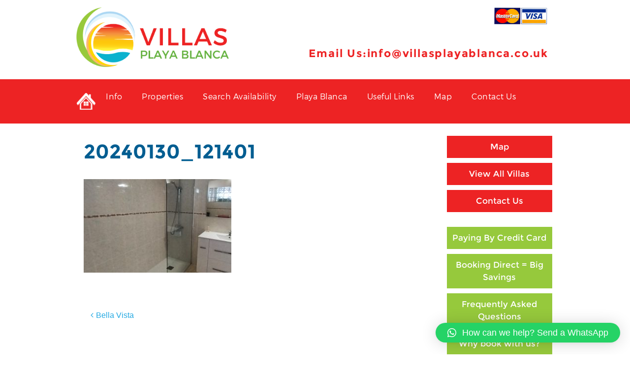

--- FILE ---
content_type: text/html; charset=UTF-8
request_url: https://villasplayablanca.co.uk/villas/bella-vista/20240130_121401/
body_size: 50503
content:
<!DOCTYPE html>
<html lang="en-US">
<head>
<meta charset="UTF-8">
<meta name="viewport" content="width=device-width, initial-scale=1">
<link rel="profile" href="https://gmpg.org/xfn/11">
<link rel="pingback" href="https://villasplayablanca.co.uk/xmlrpc.php">

<meta name='robots' content='index, follow, max-image-preview:large, max-snippet:-1, max-video-preview:-1' />

	<!-- This site is optimized with the Yoast SEO plugin v21.6 - https://yoast.com/wordpress/plugins/seo/ -->
	<title>20240130_121401 - Villas Playa Blanca | Private Holiday Villas in Playa Blanca, Lanzarore</title>
	<link rel="canonical" href="https://villasplayablanca.co.uk/villas/bella-vista/20240130_121401/" />
	<meta property="og:locale" content="en_US" />
	<meta property="og:type" content="article" />
	<meta property="og:title" content="20240130_121401 - Villas Playa Blanca | Private Holiday Villas in Playa Blanca, Lanzarore" />
	<meta property="og:url" content="https://villasplayablanca.co.uk/villas/bella-vista/20240130_121401/" />
	<meta property="og:site_name" content="Villas Playa Blanca | Private Holiday Villas in Playa Blanca, Lanzarore" />
	<meta property="article:publisher" content="https://www.facebook.com/villaspb" />
	<meta property="og:image" content="https://villasplayablanca.co.uk/villas/bella-vista/20240130_121401" />
	<meta property="og:image:width" content="1" />
	<meta property="og:image:height" content="1" />
	<meta property="og:image:type" content="image/jpeg" />
	<meta name="twitter:card" content="summary_large_image" />
	<meta name="twitter:site" content="@villaspb_lanza" />
	<script type="application/ld+json" class="yoast-schema-graph">{"@context":"https://schema.org","@graph":[{"@type":"WebPage","@id":"https://villasplayablanca.co.uk/villas/bella-vista/20240130_121401/","url":"https://villasplayablanca.co.uk/villas/bella-vista/20240130_121401/","name":"20240130_121401 - Villas Playa Blanca | Private Holiday Villas in Playa Blanca, Lanzarore","isPartOf":{"@id":"https://villasplayablanca.co.uk/#website"},"primaryImageOfPage":{"@id":"https://villasplayablanca.co.uk/villas/bella-vista/20240130_121401/#primaryimage"},"image":{"@id":"https://villasplayablanca.co.uk/villas/bella-vista/20240130_121401/#primaryimage"},"thumbnailUrl":"https://villasplayablanca.co.uk/wp-content/uploads/2023/11/20240130_121401.jpg","datePublished":"2024-01-30T17:06:55+00:00","dateModified":"2024-01-30T17:06:55+00:00","breadcrumb":{"@id":"https://villasplayablanca.co.uk/villas/bella-vista/20240130_121401/#breadcrumb"},"inLanguage":"en-US","potentialAction":[{"@type":"ReadAction","target":["https://villasplayablanca.co.uk/villas/bella-vista/20240130_121401/"]}]},{"@type":"ImageObject","inLanguage":"en-US","@id":"https://villasplayablanca.co.uk/villas/bella-vista/20240130_121401/#primaryimage","url":"https://villasplayablanca.co.uk/wp-content/uploads/2023/11/20240130_121401.jpg","contentUrl":"https://villasplayablanca.co.uk/wp-content/uploads/2023/11/20240130_121401.jpg","width":1600,"height":1015},{"@type":"BreadcrumbList","@id":"https://villasplayablanca.co.uk/villas/bella-vista/20240130_121401/#breadcrumb","itemListElement":[{"@type":"ListItem","position":1,"name":"Home","item":"https://villasplayablanca.co.uk/"},{"@type":"ListItem","position":2,"name":"Bella Vista","item":"https://villasplayablanca.co.uk/villas/bella-vista/"},{"@type":"ListItem","position":3,"name":"20240130_121401"}]},{"@type":"WebSite","@id":"https://villasplayablanca.co.uk/#website","url":"https://villasplayablanca.co.uk/","name":"Villas Playa Blanca | Private Holiday Villas in Playa Blanca, Lanzarore","description":"Private holiday rental villas in Playa Blanca, Lanzarote","publisher":{"@id":"https://villasplayablanca.co.uk/#organization"},"potentialAction":[{"@type":"SearchAction","target":{"@type":"EntryPoint","urlTemplate":"https://villasplayablanca.co.uk/?s={search_term_string}"},"query-input":"required name=search_term_string"}],"inLanguage":"en-US"},{"@type":"Organization","@id":"https://villasplayablanca.co.uk/#organization","name":"Villas Playa Blanca | Private Holiday Villas in Playa Blanca, Lanzarore","url":"https://villasplayablanca.co.uk/","logo":{"@type":"ImageObject","inLanguage":"en-US","@id":"https://villasplayablanca.co.uk/#/schema/logo/image/","url":"https://villasplayablanca.co.uk/wp-content/uploads/2019/05/logo-1.png","contentUrl":"https://villasplayablanca.co.uk/wp-content/uploads/2019/05/logo-1.png","width":789,"height":307,"caption":"Villas Playa Blanca | Private Holiday Villas in Playa Blanca, Lanzarore"},"image":{"@id":"https://villasplayablanca.co.uk/#/schema/logo/image/"},"sameAs":["https://www.facebook.com/villaspb","https://twitter.com/villaspb_lanza","https://www.instagram.com/villas_playa_blanca/","https://www.youtube.com/channel/UCp1L163mNSTufg4Sf7GkmSw"]}]}</script>
	<!-- / Yoast SEO plugin. -->


<link rel="alternate" type="application/rss+xml" title="Villas Playa Blanca | Private Holiday Villas in Playa Blanca, Lanzarore &raquo; Feed" href="https://villasplayablanca.co.uk/feed/" />
<link rel="alternate" type="application/rss+xml" title="Villas Playa Blanca | Private Holiday Villas in Playa Blanca, Lanzarore &raquo; Comments Feed" href="https://villasplayablanca.co.uk/comments/feed/" />
<script type="text/javascript">
/* <![CDATA[ */
window._wpemojiSettings = {"baseUrl":"https:\/\/s.w.org\/images\/core\/emoji\/14.0.0\/72x72\/","ext":".png","svgUrl":"https:\/\/s.w.org\/images\/core\/emoji\/14.0.0\/svg\/","svgExt":".svg","source":{"concatemoji":"https:\/\/villasplayablanca.co.uk\/wp-includes\/js\/wp-emoji-release.min.js?ver=6.4.7"}};
/*! This file is auto-generated */
!function(i,n){var o,s,e;function c(e){try{var t={supportTests:e,timestamp:(new Date).valueOf()};sessionStorage.setItem(o,JSON.stringify(t))}catch(e){}}function p(e,t,n){e.clearRect(0,0,e.canvas.width,e.canvas.height),e.fillText(t,0,0);var t=new Uint32Array(e.getImageData(0,0,e.canvas.width,e.canvas.height).data),r=(e.clearRect(0,0,e.canvas.width,e.canvas.height),e.fillText(n,0,0),new Uint32Array(e.getImageData(0,0,e.canvas.width,e.canvas.height).data));return t.every(function(e,t){return e===r[t]})}function u(e,t,n){switch(t){case"flag":return n(e,"\ud83c\udff3\ufe0f\u200d\u26a7\ufe0f","\ud83c\udff3\ufe0f\u200b\u26a7\ufe0f")?!1:!n(e,"\ud83c\uddfa\ud83c\uddf3","\ud83c\uddfa\u200b\ud83c\uddf3")&&!n(e,"\ud83c\udff4\udb40\udc67\udb40\udc62\udb40\udc65\udb40\udc6e\udb40\udc67\udb40\udc7f","\ud83c\udff4\u200b\udb40\udc67\u200b\udb40\udc62\u200b\udb40\udc65\u200b\udb40\udc6e\u200b\udb40\udc67\u200b\udb40\udc7f");case"emoji":return!n(e,"\ud83e\udef1\ud83c\udffb\u200d\ud83e\udef2\ud83c\udfff","\ud83e\udef1\ud83c\udffb\u200b\ud83e\udef2\ud83c\udfff")}return!1}function f(e,t,n){var r="undefined"!=typeof WorkerGlobalScope&&self instanceof WorkerGlobalScope?new OffscreenCanvas(300,150):i.createElement("canvas"),a=r.getContext("2d",{willReadFrequently:!0}),o=(a.textBaseline="top",a.font="600 32px Arial",{});return e.forEach(function(e){o[e]=t(a,e,n)}),o}function t(e){var t=i.createElement("script");t.src=e,t.defer=!0,i.head.appendChild(t)}"undefined"!=typeof Promise&&(o="wpEmojiSettingsSupports",s=["flag","emoji"],n.supports={everything:!0,everythingExceptFlag:!0},e=new Promise(function(e){i.addEventListener("DOMContentLoaded",e,{once:!0})}),new Promise(function(t){var n=function(){try{var e=JSON.parse(sessionStorage.getItem(o));if("object"==typeof e&&"number"==typeof e.timestamp&&(new Date).valueOf()<e.timestamp+604800&&"object"==typeof e.supportTests)return e.supportTests}catch(e){}return null}();if(!n){if("undefined"!=typeof Worker&&"undefined"!=typeof OffscreenCanvas&&"undefined"!=typeof URL&&URL.createObjectURL&&"undefined"!=typeof Blob)try{var e="postMessage("+f.toString()+"("+[JSON.stringify(s),u.toString(),p.toString()].join(",")+"));",r=new Blob([e],{type:"text/javascript"}),a=new Worker(URL.createObjectURL(r),{name:"wpTestEmojiSupports"});return void(a.onmessage=function(e){c(n=e.data),a.terminate(),t(n)})}catch(e){}c(n=f(s,u,p))}t(n)}).then(function(e){for(var t in e)n.supports[t]=e[t],n.supports.everything=n.supports.everything&&n.supports[t],"flag"!==t&&(n.supports.everythingExceptFlag=n.supports.everythingExceptFlag&&n.supports[t]);n.supports.everythingExceptFlag=n.supports.everythingExceptFlag&&!n.supports.flag,n.DOMReady=!1,n.readyCallback=function(){n.DOMReady=!0}}).then(function(){return e}).then(function(){var e;n.supports.everything||(n.readyCallback(),(e=n.source||{}).concatemoji?t(e.concatemoji):e.wpemoji&&e.twemoji&&(t(e.twemoji),t(e.wpemoji)))}))}((window,document),window._wpemojiSettings);
/* ]]> */
</script>
<style id='wp-emoji-styles-inline-css' type='text/css'>

	img.wp-smiley, img.emoji {
		display: inline !important;
		border: none !important;
		box-shadow: none !important;
		height: 1em !important;
		width: 1em !important;
		margin: 0 0.07em !important;
		vertical-align: -0.1em !important;
		background: none !important;
		padding: 0 !important;
	}
</style>
<link rel='stylesheet' id='wp-block-library-css' href='https://villasplayablanca.co.uk/wp-includes/css/dist/block-library/style.min.css?ver=6.4.7' type='text/css' media='all' />
<style id='classic-theme-styles-inline-css' type='text/css'>
/*! This file is auto-generated */
.wp-block-button__link{color:#fff;background-color:#32373c;border-radius:9999px;box-shadow:none;text-decoration:none;padding:calc(.667em + 2px) calc(1.333em + 2px);font-size:1.125em}.wp-block-file__button{background:#32373c;color:#fff;text-decoration:none}
</style>
<style id='global-styles-inline-css' type='text/css'>
body{--wp--preset--color--black: #000000;--wp--preset--color--cyan-bluish-gray: #abb8c3;--wp--preset--color--white: #ffffff;--wp--preset--color--pale-pink: #f78da7;--wp--preset--color--vivid-red: #cf2e2e;--wp--preset--color--luminous-vivid-orange: #ff6900;--wp--preset--color--luminous-vivid-amber: #fcb900;--wp--preset--color--light-green-cyan: #7bdcb5;--wp--preset--color--vivid-green-cyan: #00d084;--wp--preset--color--pale-cyan-blue: #8ed1fc;--wp--preset--color--vivid-cyan-blue: #0693e3;--wp--preset--color--vivid-purple: #9b51e0;--wp--preset--gradient--vivid-cyan-blue-to-vivid-purple: linear-gradient(135deg,rgba(6,147,227,1) 0%,rgb(155,81,224) 100%);--wp--preset--gradient--light-green-cyan-to-vivid-green-cyan: linear-gradient(135deg,rgb(122,220,180) 0%,rgb(0,208,130) 100%);--wp--preset--gradient--luminous-vivid-amber-to-luminous-vivid-orange: linear-gradient(135deg,rgba(252,185,0,1) 0%,rgba(255,105,0,1) 100%);--wp--preset--gradient--luminous-vivid-orange-to-vivid-red: linear-gradient(135deg,rgba(255,105,0,1) 0%,rgb(207,46,46) 100%);--wp--preset--gradient--very-light-gray-to-cyan-bluish-gray: linear-gradient(135deg,rgb(238,238,238) 0%,rgb(169,184,195) 100%);--wp--preset--gradient--cool-to-warm-spectrum: linear-gradient(135deg,rgb(74,234,220) 0%,rgb(151,120,209) 20%,rgb(207,42,186) 40%,rgb(238,44,130) 60%,rgb(251,105,98) 80%,rgb(254,248,76) 100%);--wp--preset--gradient--blush-light-purple: linear-gradient(135deg,rgb(255,206,236) 0%,rgb(152,150,240) 100%);--wp--preset--gradient--blush-bordeaux: linear-gradient(135deg,rgb(254,205,165) 0%,rgb(254,45,45) 50%,rgb(107,0,62) 100%);--wp--preset--gradient--luminous-dusk: linear-gradient(135deg,rgb(255,203,112) 0%,rgb(199,81,192) 50%,rgb(65,88,208) 100%);--wp--preset--gradient--pale-ocean: linear-gradient(135deg,rgb(255,245,203) 0%,rgb(182,227,212) 50%,rgb(51,167,181) 100%);--wp--preset--gradient--electric-grass: linear-gradient(135deg,rgb(202,248,128) 0%,rgb(113,206,126) 100%);--wp--preset--gradient--midnight: linear-gradient(135deg,rgb(2,3,129) 0%,rgb(40,116,252) 100%);--wp--preset--font-size--small: 13px;--wp--preset--font-size--medium: 20px;--wp--preset--font-size--large: 36px;--wp--preset--font-size--x-large: 42px;--wp--preset--spacing--20: 0.44rem;--wp--preset--spacing--30: 0.67rem;--wp--preset--spacing--40: 1rem;--wp--preset--spacing--50: 1.5rem;--wp--preset--spacing--60: 2.25rem;--wp--preset--spacing--70: 3.38rem;--wp--preset--spacing--80: 5.06rem;--wp--preset--shadow--natural: 6px 6px 9px rgba(0, 0, 0, 0.2);--wp--preset--shadow--deep: 12px 12px 50px rgba(0, 0, 0, 0.4);--wp--preset--shadow--sharp: 6px 6px 0px rgba(0, 0, 0, 0.2);--wp--preset--shadow--outlined: 6px 6px 0px -3px rgba(255, 255, 255, 1), 6px 6px rgba(0, 0, 0, 1);--wp--preset--shadow--crisp: 6px 6px 0px rgba(0, 0, 0, 1);}:where(.is-layout-flex){gap: 0.5em;}:where(.is-layout-grid){gap: 0.5em;}body .is-layout-flow > .alignleft{float: left;margin-inline-start: 0;margin-inline-end: 2em;}body .is-layout-flow > .alignright{float: right;margin-inline-start: 2em;margin-inline-end: 0;}body .is-layout-flow > .aligncenter{margin-left: auto !important;margin-right: auto !important;}body .is-layout-constrained > .alignleft{float: left;margin-inline-start: 0;margin-inline-end: 2em;}body .is-layout-constrained > .alignright{float: right;margin-inline-start: 2em;margin-inline-end: 0;}body .is-layout-constrained > .aligncenter{margin-left: auto !important;margin-right: auto !important;}body .is-layout-constrained > :where(:not(.alignleft):not(.alignright):not(.alignfull)){max-width: var(--wp--style--global--content-size);margin-left: auto !important;margin-right: auto !important;}body .is-layout-constrained > .alignwide{max-width: var(--wp--style--global--wide-size);}body .is-layout-flex{display: flex;}body .is-layout-flex{flex-wrap: wrap;align-items: center;}body .is-layout-flex > *{margin: 0;}body .is-layout-grid{display: grid;}body .is-layout-grid > *{margin: 0;}:where(.wp-block-columns.is-layout-flex){gap: 2em;}:where(.wp-block-columns.is-layout-grid){gap: 2em;}:where(.wp-block-post-template.is-layout-flex){gap: 1.25em;}:where(.wp-block-post-template.is-layout-grid){gap: 1.25em;}.has-black-color{color: var(--wp--preset--color--black) !important;}.has-cyan-bluish-gray-color{color: var(--wp--preset--color--cyan-bluish-gray) !important;}.has-white-color{color: var(--wp--preset--color--white) !important;}.has-pale-pink-color{color: var(--wp--preset--color--pale-pink) !important;}.has-vivid-red-color{color: var(--wp--preset--color--vivid-red) !important;}.has-luminous-vivid-orange-color{color: var(--wp--preset--color--luminous-vivid-orange) !important;}.has-luminous-vivid-amber-color{color: var(--wp--preset--color--luminous-vivid-amber) !important;}.has-light-green-cyan-color{color: var(--wp--preset--color--light-green-cyan) !important;}.has-vivid-green-cyan-color{color: var(--wp--preset--color--vivid-green-cyan) !important;}.has-pale-cyan-blue-color{color: var(--wp--preset--color--pale-cyan-blue) !important;}.has-vivid-cyan-blue-color{color: var(--wp--preset--color--vivid-cyan-blue) !important;}.has-vivid-purple-color{color: var(--wp--preset--color--vivid-purple) !important;}.has-black-background-color{background-color: var(--wp--preset--color--black) !important;}.has-cyan-bluish-gray-background-color{background-color: var(--wp--preset--color--cyan-bluish-gray) !important;}.has-white-background-color{background-color: var(--wp--preset--color--white) !important;}.has-pale-pink-background-color{background-color: var(--wp--preset--color--pale-pink) !important;}.has-vivid-red-background-color{background-color: var(--wp--preset--color--vivid-red) !important;}.has-luminous-vivid-orange-background-color{background-color: var(--wp--preset--color--luminous-vivid-orange) !important;}.has-luminous-vivid-amber-background-color{background-color: var(--wp--preset--color--luminous-vivid-amber) !important;}.has-light-green-cyan-background-color{background-color: var(--wp--preset--color--light-green-cyan) !important;}.has-vivid-green-cyan-background-color{background-color: var(--wp--preset--color--vivid-green-cyan) !important;}.has-pale-cyan-blue-background-color{background-color: var(--wp--preset--color--pale-cyan-blue) !important;}.has-vivid-cyan-blue-background-color{background-color: var(--wp--preset--color--vivid-cyan-blue) !important;}.has-vivid-purple-background-color{background-color: var(--wp--preset--color--vivid-purple) !important;}.has-black-border-color{border-color: var(--wp--preset--color--black) !important;}.has-cyan-bluish-gray-border-color{border-color: var(--wp--preset--color--cyan-bluish-gray) !important;}.has-white-border-color{border-color: var(--wp--preset--color--white) !important;}.has-pale-pink-border-color{border-color: var(--wp--preset--color--pale-pink) !important;}.has-vivid-red-border-color{border-color: var(--wp--preset--color--vivid-red) !important;}.has-luminous-vivid-orange-border-color{border-color: var(--wp--preset--color--luminous-vivid-orange) !important;}.has-luminous-vivid-amber-border-color{border-color: var(--wp--preset--color--luminous-vivid-amber) !important;}.has-light-green-cyan-border-color{border-color: var(--wp--preset--color--light-green-cyan) !important;}.has-vivid-green-cyan-border-color{border-color: var(--wp--preset--color--vivid-green-cyan) !important;}.has-pale-cyan-blue-border-color{border-color: var(--wp--preset--color--pale-cyan-blue) !important;}.has-vivid-cyan-blue-border-color{border-color: var(--wp--preset--color--vivid-cyan-blue) !important;}.has-vivid-purple-border-color{border-color: var(--wp--preset--color--vivid-purple) !important;}.has-vivid-cyan-blue-to-vivid-purple-gradient-background{background: var(--wp--preset--gradient--vivid-cyan-blue-to-vivid-purple) !important;}.has-light-green-cyan-to-vivid-green-cyan-gradient-background{background: var(--wp--preset--gradient--light-green-cyan-to-vivid-green-cyan) !important;}.has-luminous-vivid-amber-to-luminous-vivid-orange-gradient-background{background: var(--wp--preset--gradient--luminous-vivid-amber-to-luminous-vivid-orange) !important;}.has-luminous-vivid-orange-to-vivid-red-gradient-background{background: var(--wp--preset--gradient--luminous-vivid-orange-to-vivid-red) !important;}.has-very-light-gray-to-cyan-bluish-gray-gradient-background{background: var(--wp--preset--gradient--very-light-gray-to-cyan-bluish-gray) !important;}.has-cool-to-warm-spectrum-gradient-background{background: var(--wp--preset--gradient--cool-to-warm-spectrum) !important;}.has-blush-light-purple-gradient-background{background: var(--wp--preset--gradient--blush-light-purple) !important;}.has-blush-bordeaux-gradient-background{background: var(--wp--preset--gradient--blush-bordeaux) !important;}.has-luminous-dusk-gradient-background{background: var(--wp--preset--gradient--luminous-dusk) !important;}.has-pale-ocean-gradient-background{background: var(--wp--preset--gradient--pale-ocean) !important;}.has-electric-grass-gradient-background{background: var(--wp--preset--gradient--electric-grass) !important;}.has-midnight-gradient-background{background: var(--wp--preset--gradient--midnight) !important;}.has-small-font-size{font-size: var(--wp--preset--font-size--small) !important;}.has-medium-font-size{font-size: var(--wp--preset--font-size--medium) !important;}.has-large-font-size{font-size: var(--wp--preset--font-size--large) !important;}.has-x-large-font-size{font-size: var(--wp--preset--font-size--x-large) !important;}
.wp-block-navigation a:where(:not(.wp-element-button)){color: inherit;}
:where(.wp-block-post-template.is-layout-flex){gap: 1.25em;}:where(.wp-block-post-template.is-layout-grid){gap: 1.25em;}
:where(.wp-block-columns.is-layout-flex){gap: 2em;}:where(.wp-block-columns.is-layout-grid){gap: 2em;}
.wp-block-pullquote{font-size: 1.5em;line-height: 1.6;}
</style>
<link rel='stylesheet' id='bookster-cpsw-duet-css-css' href='https://villasplayablanca.co.uk/wp-content/plugins/bookster-search-form/includes/css/duet.css?ver=1.0' type='text/css' media='' />
<link rel='stylesheet' id='bookster-cpsw-form-css-css' href='https://villasplayablanca.co.uk/wp-content/plugins/bookster-search-form/includes/css/bookster-cpsw.css?ver=1.0' type='text/css' media='all' />
<link rel='stylesheet' id='bootstrap-css' href='https://villasplayablanca.co.uk/wp-content/themes/villas/css/bootstrap.min.css?ver=3.3.4' type='text/css' media='all' />
<link rel='stylesheet' id='jqueryui-css-css' href='https://villasplayablanca.co.uk/wp-content/themes/villas/css/jquery-ui.css?ver=1.0.1' type='text/css' media='all' />
<link rel='stylesheet' id='slick-css-css' href='https://villasplayablanca.co.uk/wp-content/themes/villas/css/slick.css?ver=1.0.1' type='text/css' media='all' />
<link rel='stylesheet' id='villas-style-css' href='https://villasplayablanca.co.uk/wp-content/themes/villas/style.css?ver=6.4.7' type='text/css' media='all' />
<link rel='stylesheet' id='common-css-css' href='https://villasplayablanca.co.uk/wp-content/themes/villas/css/common.css?ver=1.0.0' type='text/css' media='all' />
<link rel='stylesheet' id='villas-styles-css' href='https://villasplayablanca.co.uk/wp-content/themes/villas/css/villas-styles.css?ver=6.4.7' type='text/css' media='all' />
<link rel='stylesheet' id='villas-responsive-css' href='https://villasplayablanca.co.uk/wp-content/themes/villas/css/villas-resposive.css?ver=6.4.7' type='text/css' media='all' />
<link rel='stylesheet' id='font-awesome-css' href='https://villasplayablanca.co.uk/wp-content/themes/villas/css/font-awesome-4.7.0/css/font-awesome.min.css?ver=4.7.0' type='text/css' media='all' />
<link rel='stylesheet' id='qlwapp-css' href='https://villasplayablanca.co.uk/wp-content/plugins/wp-whatsapp-chat/build/frontend/css/style.css?ver=7.1.9' type='text/css' media='all' />
<!--n2css--><!--n2js--><script type="text/javascript" id="wp-statistics-tracker-js-extra">
/* <![CDATA[ */
var WP_Statistics_Tracker_Object = {"hitRequestUrl":"https:\/\/villasplayablanca.co.uk\/wp-json\/wp-statistics\/v2\/hit?wp_statistics_hit_rest=yes&track_all=1&current_page_type=post_type_attachment&current_page_id=2978&search_query&page_uri=L3ZpbGxhcy9iZWxsYS12aXN0YS8yMDI0MDEzMF8xMjE0MDEv","keepOnlineRequestUrl":"https:\/\/villasplayablanca.co.uk\/wp-json\/wp-statistics\/v2\/online?wp_statistics_hit_rest=yes&track_all=1&current_page_type=post_type_attachment&current_page_id=2978&search_query&page_uri=L3ZpbGxhcy9iZWxsYS12aXN0YS8yMDI0MDEzMF8xMjE0MDEv","option":{"dntEnabled":true,"cacheCompatibility":false}};
/* ]]> */
</script>
<script type="text/javascript" src="https://villasplayablanca.co.uk/wp-content/plugins/wp-statistics/assets/js/tracker.js?ver=6.4.7" id="wp-statistics-tracker-js"></script>
<script type="text/javascript" src="https://villasplayablanca.co.uk/wp-includes/js/jquery/jquery.min.js?ver=3.7.1" id="jquery-core-js"></script>
<script type="text/javascript" src="https://villasplayablanca.co.uk/wp-includes/js/jquery/jquery-migrate.min.js?ver=3.4.1" id="jquery-migrate-js"></script>
<script type="text/javascript" src="https://villasplayablanca.co.uk/wp-content/themes/villas/js/jquery-ui.js?ver=6.4.7" id="jqueryui-js-js"></script>
<script type="text/javascript" src="https://villasplayablanca.co.uk/wp-content/themes/villas/js/masonry.js?ver=6.4.7" id="masonry-js-js"></script>
<script type="text/javascript" src="https://villasplayablanca.co.uk/wp-content/themes/villas/js/flipcard.js?ver=6.4.7" id="flipcard-js-js"></script>
<link rel="https://api.w.org/" href="https://villasplayablanca.co.uk/wp-json/" /><link rel="alternate" type="application/json" href="https://villasplayablanca.co.uk/wp-json/wp/v2/media/2978" /><link rel="EditURI" type="application/rsd+xml" title="RSD" href="https://villasplayablanca.co.uk/xmlrpc.php?rsd" />
<meta name="generator" content="WordPress 6.4.7" />
<link rel='shortlink' href='https://villasplayablanca.co.uk/?p=2978' />
<link rel="alternate" type="application/json+oembed" href="https://villasplayablanca.co.uk/wp-json/oembed/1.0/embed?url=https%3A%2F%2Fvillasplayablanca.co.uk%2Fvillas%2Fbella-vista%2F20240130_121401%2F" />
<link rel="alternate" type="text/xml+oembed" href="https://villasplayablanca.co.uk/wp-json/oembed/1.0/embed?url=https%3A%2F%2Fvillasplayablanca.co.uk%2Fvillas%2Fbella-vista%2F20240130_121401%2F&#038;format=xml" />
			<!-- BNE Gallery Extended CSS -->
			<style type="text/css">
				
				/* == General Captions == */
				.bne-gallery-extended .caption-title,
				.bne-gallery-extended .caption-description {
					display: block;
				}
				.bne-gallery-extended .caption-title {
					font-weight: bold;
				}

				/* == Carousel == */
				.bne-gallery-carousel-wrapper {
					position: relative;
					height: 18em;
					margin: 50px auto;
				}
				.bne-gallery-carousel-wrapper .carousel-slider {
					height: 18em;
					width: 90%;
					margin: 0 auto;
					padding: 0;
					list-style: none;
				}
				@media only screen and (max-width:768px) {
					.bne-gallery-carousel-wrapper .carousel-slider {
						width: 75%;
					}
				}
				.bne-gallery-carousel-wrapper .slide {
					display: none; /* Will show via js */
				}
				.bne-gallery-carousel-wrapper .gallery-item img {
					padding: 0;
					border: none;
					box-shadow: none;
					border-radius: 0px;
				}
				.bne-gallery-carousel-wrapper .roundabout-moveable-item img {
					display: block;
					max-width: 100%;
					cursor: pointer;
				}
				.bne-gallery-carousel-wrapper .roundabout-nav a {
					position: absolute;
					display: block;
					width: 30px;
					height: 30px;
					z-index: 998;
					top: 50%;
					transform: translateY(-50%);
					color: #999;
					line-height: 30px;
					font-size: 25px;
					outline: 0;
					border: none;
					box-shadow: none;
				}
				.bne-gallery-carousel-wrapper .roundabout-nav a:hover,
				.bne-gallery-carousel-wrapper .roundabout-nav a:focus {
					color: #666
				}
				.bne-gallery-carousel-wrapper .roundabout-nav a.prev { 
					left: 5px; 
				}
				.bne-gallery-carousel-wrapper .roundabout-nav a.next { 
					right: 5px;
				}
				.bne-gallery-carousel-wrapper .roundabout-in-focus img { 
					cursor: auto;
				}
				.bne-gallery-carousel-wrapper .caption { 
					opacity: 0; 
					text-align: center; 
					padding: 8px; 
					font-size: 12px; 
					transition: opacity .3s ease;
				}
				.bne-gallery-carousel-wrapper .roundabout-in-focus .caption { 
					opacity: 1;
				}
				
				/* == Masonry == */
				.bne-gallery-masonry-wrapper { 
					margin-bottom: 10px;
				}
				.bne-gallery-masonry-wrapper .gallery-single {
					position: relative;
					padding: 0px;
					margin: 0px;
					margin-bottom: 5px;
					opacity: 0;
					transition: opacity 1s ease;
					overflow: hidden;
				}
				.bne-gallery-masonry-wrapper .gallery-single img {
					width: 100%;
					padding: 0;
					border: none;
					box-shadow: none;
					border-radius: 0px;
				}
				.bne-gallery-masonry-wrapper .caption-overlay {
					position: absolute;
					opacity: 0;
					left: 0;
					right: 0;
					height: 100%;					
					bottom: -100%;
					text-align: center;
					font-size: 14px;
					background: rgba(0, 0, 0, .6);
					transition: all .3s ease;
				}
				.bne-gallery-masonry-wrapper .gallery-single:hover .caption-overlay {
					opacity: 1;
					bottom: 0;
					height: 100%;					
				}
				.bne-gallery-masonry-wrapper .caption {
					position: absolute;
					top: 50%;
					bottom: auto;
					left: 0;
					right: 0;
					transform: translateY(-50%);
					padding: 5%;
					text-align: center;
					color: white;
				}

				/* == Loading Indicator == */
				.bne-gallery-loader {
					margin: 100px auto 0;
					width: 70px;
					text-align: center;
					position: absolute;
					left: 50%;
				}
				.bne-gallery-carousel-wrapper .bne-gallery-loader {
					margin: -25px -25px 0 0;
					position: absolute;
					top: 50%;
					right: 50%;
					z-index: 999;
				}
				.bne-gallery-loader > div {
					width: 18px;
					height: 18px;
					background-color: #333;
					border-radius: 100%;
					display: inline-block;
					-webkit-animation: bne-bouncedelay 1.4s infinite ease-in-out both;
					animation: bne-bouncedelay 1.4s infinite ease-in-out both;
				}
				.bne-gallery-loader .bounce1 {
					-webkit-animation-delay: -0.32s;
					animation-delay: -0.32s;
				}
				
				.bne-gallery-loader .bounce2 {
					-webkit-animation-delay: -0.16s;
					animation-delay: -0.16s;
				}
				@-webkit-keyframes bne-bouncedelay {
					0%, 80%, 100% { -webkit-transform: scale(0) }
					40% { -webkit-transform: scale(1.0) }
				}
				@keyframes bne-bouncedelay {
					0%, 80%, 100% { -webkit-transform: scale(0); transform: scale(0); } 
					40% { -webkit-transform: scale(1.0); transform: scale(1.0); }
				}
			</style>	
					<!-- Google Analytics added by Gravitate Event Tracking - This can be disabled in the Plugin Settings -->
		<script>
		(function(i,s,o,g,r,a,m){i['GoogleAnalyticsObject']=r;i[r]=i[r]||function(){
		(i[r].q=i[r].q||[]).push(arguments)},i[r].l=1*new Date();a=s.createElement(o),
		m=s.getElementsByTagName(o)[0];a.async=1;a.src=g;m.parentNode.insertBefore(a,m)
		})(window,document,'script','//www.google-analytics.com/analytics.js','ga');

		ga('create', 'UA-147671568-1', 'auto');
		ga('require', 'displayfeatures');
		ga('send', 'pageview');

		</script>
		<!-- End Google Analytics -->

		<!-- Analytics by WP Statistics v14.2 - https://wp-statistics.com/ -->
<link rel="icon" href="https://villasplayablanca.co.uk/wp-content/uploads/2019/05/cropped-logo-1-32x32.png" sizes="32x32" />
<link rel="icon" href="https://villasplayablanca.co.uk/wp-content/uploads/2019/05/cropped-logo-1-192x192.png" sizes="192x192" />
<link rel="apple-touch-icon" href="https://villasplayablanca.co.uk/wp-content/uploads/2019/05/cropped-logo-1-180x180.png" />
<meta name="msapplication-TileImage" content="https://villasplayablanca.co.uk/wp-content/uploads/2019/05/cropped-logo-1-270x270.png" />
			<style>
				:root {
				--qlwapp-scheme-font-family:inherit;--qlwapp-scheme-font-size:18px;--qlwapp-scheme-icon-size:60px;--qlwapp-scheme-icon-font-size:24px;--qlwapp-button-animation-name:none;				}
			</style>
			<style id="wpforms-css-vars-root">
				:root {
					--wpforms-field-border-radius: 3px;
--wpforms-field-background-color: #ffffff;
--wpforms-field-border-color: rgba( 0, 0, 0, 0.25 );
--wpforms-field-text-color: rgba( 0, 0, 0, 0.7 );
--wpforms-label-color: rgba( 0, 0, 0, 0.85 );
--wpforms-label-sublabel-color: rgba( 0, 0, 0, 0.55 );
--wpforms-label-error-color: #d63637;
--wpforms-button-border-radius: 3px;
--wpforms-button-background-color: #066aab;
--wpforms-button-text-color: #ffffff;
--wpforms-field-size-input-height: 43px;
--wpforms-field-size-input-spacing: 15px;
--wpforms-field-size-font-size: 16px;
--wpforms-field-size-line-height: 19px;
--wpforms-field-size-padding-h: 14px;
--wpforms-field-size-checkbox-size: 16px;
--wpforms-field-size-sublabel-spacing: 5px;
--wpforms-field-size-icon-size: 1;
--wpforms-label-size-font-size: 16px;
--wpforms-label-size-line-height: 19px;
--wpforms-label-size-sublabel-font-size: 14px;
--wpforms-label-size-sublabel-line-height: 17px;
--wpforms-button-size-font-size: 17px;
--wpforms-button-size-height: 41px;
--wpforms-button-size-padding-h: 15px;
--wpforms-button-size-margin-top: 10px;

				}
			</style>
</head>

<body data-rsssl=1 class="attachment attachment-template-default single single-attachment postid-2978 attachmentid-2978 attachment-jpeg wp-custom-logo">
<!-- Header Start -->
<header class="site-header">
<!--<div class="container-fluid header_top">
	<div class="container">
		   
			<a class="header_top_link" href="">Patient Portal</a>
			</div>
</div>-->

<div class="container-fluid phoe-head-main header_main">
	<div class="container argc_head_wrap villas_head_wrap">
		<div class="row">
			<div class="col-sm-4 col-md-4 col-xs-12 padding_none header_log_blocks">
				<div class="phoe-logo">
					<div class="site-branding">
						<a href="http://client-dev-site.co.uk/villas/"><a href="https://villasplayablanca.co.uk/" class="custom-logo-link" rel="home"><img width="789" height="307" src="https://villasplayablanca.co.uk/wp-content/uploads/2019/05/logo-1.png" class="custom-logo" alt="Villas Playa Blanca | Private Holiday Villas in Playa Blanca, Lanzarore" decoding="async" fetchpriority="high" srcset="https://villasplayablanca.co.uk/wp-content/uploads/2019/05/logo-1.png 789w, https://villasplayablanca.co.uk/wp-content/uploads/2019/05/logo-1-300x117.png 300w, https://villasplayablanca.co.uk/wp-content/uploads/2019/05/logo-1-768x299.png 768w" sizes="(max-width: 789px) 100vw, 789px" /></a>                          </a>
					</div>
				</div>
			</div>
			<div class="col-sm-8 col-md-8 col-xs-12 padding_none">
				<div class="header_main_cntnt">
					<!--<p><strong></strong></p>-->
					<div class="col-sm-12 col-md-12 col-xs-12 padding_none header_con">
						<div class="col-sm-10 col-md-10 col-xs-12 padding_none header_contact">
							<p><strong>Mobile Number: </strong><a href="tel:"></a></p>
							<!--<p><strong>New clients: </strong><a href="tel:"></a></p>-->
						</div>
						<div class="col-sm-2 col-md-2 col-xs-12 padding_none header_master">
							 <img src="https://villasplayablanca.co.uk/wp-content/uploads/2019/05/master-2.png" id="mastercard_image"/>
						</div>
					</div>
					<div class="col-sm-12 col-md-12 col-xs-12 padding_none header_mail">
						<p><strong>Email Us:<a href="mailto:info@villasplayablanca.co.uk">info@villasplayablanca.co.uk</a></strong></p>
					</div>
				</div>
			</div>
		</div>
	</div>
</div>
<div class="container-fluid header_bottom">
	<div class="phoe-navigation-main">
		<div class="container">
			<nav id="site-navigation" class="main-navigation" role="navigation">
				<button class="menu-toggle" aria-controls="primary-menu" aria-expanded="false">
					<span class="icon-bar"></span>
					<span class="icon-bar"></span>
					<span class="icon-bar"></span>
				</button>
			<div class="villas-nav"><ul id="primary-menu" class="menu"><li id="menu-item-32" class="menu-item menu-item-type-post_type menu-item-object-page menu-item-home menu-item-32"><a href="https://villasplayablanca.co.uk/">Private Holiday Rental Villas in Playa Blanca, Lanzarote</a></li>
<li id="menu-item-31" class="menu-item menu-item-type-post_type menu-item-object-page menu-item-31"><a href="https://villasplayablanca.co.uk/information/">Info</a></li>
<li id="menu-item-100" class="menu-item menu-item-type-custom menu-item-object-custom menu-item-100"><a href="https://villasplayablanca.co.uk/villas/">Properties</a></li>
<li id="menu-item-2834" class="menu-item menu-item-type-custom menu-item-object-custom menu-item-2834"><a href="https://booking.booksterhq.com/find-and-book/sub/37363">Search Availability</a></li>
<li id="menu-item-28" class="menu-item menu-item-type-post_type menu-item-object-page menu-item-28"><a href="https://villasplayablanca.co.uk/playa-blanca/">Playa Blanca</a></li>
<li id="menu-item-27" class="menu-item menu-item-type-post_type menu-item-object-page menu-item-27"><a href="https://villasplayablanca.co.uk/useful-links/">Useful Links</a></li>
<li id="menu-item-61" class="menu-item menu-item-type-post_type menu-item-object-page menu-item-61"><a href="https://villasplayablanca.co.uk/map-2/">Map</a></li>
<li id="menu-item-2532" class="menu-item menu-item-type-post_type menu-item-object-page menu-item-2532"><a href="https://villasplayablanca.co.uk/contact-us/">Contact Us</a></li>
</ul></div>			</nav>
		</div>
	</div>
</div>
<!--<div class="container-fluid">
	<div class="cfw banner_section">
			</div>
</div>-->
</header>
<!-- Header End -->
<!-- Content Start -->
<content><div class="container-fluid">
	<div class="container">
		<div class="row">
			<div class="col-sm-8 col-md-8 col-xs-12">
				<div id="primary" class="content-area">
					<main id="main" class="site-main" role="main">

					<article id="post-2978" class="post-2978 attachment type-attachment status-inherit hentry">

	<header class="entry-header">
		<div class="single_villa_tit">
		<h1 class="entry-title">20240130_121401</h1>		</div>
		
	</header><!-- ..entry-header -->	
	
	
		
	<div class="entry-content">
		
	<p class="attachment"><a href='https://villasplayablanca.co.uk/wp-content/uploads/2023/11/20240130_121401.jpg'><img decoding="async" width="300" height="190" src="https://villasplayablanca.co.uk/wp-content/uploads/2023/11/20240130_121401-300x190.jpg" class="attachment-medium size-medium" alt="" srcset="https://villasplayablanca.co.uk/wp-content/uploads/2023/11/20240130_121401-300x190.jpg 300w, https://villasplayablanca.co.uk/wp-content/uploads/2023/11/20240130_121401-1024x650.jpg 1024w, https://villasplayablanca.co.uk/wp-content/uploads/2023/11/20240130_121401-768x487.jpg 768w, https://villasplayablanca.co.uk/wp-content/uploads/2023/11/20240130_121401-1536x974.jpg 1536w, https://villasplayablanca.co.uk/wp-content/uploads/2023/11/20240130_121401.jpg 1600w" sizes="(max-width: 300px) 100vw, 300px" /></a></p>
		
	
	</div><!-- .entry-content -->					
</article><!-- #post-## -->

	<nav class="navigation post-navigation" aria-label="Posts">
		<h2 class="screen-reader-text">Post navigation</h2>
		<div class="nav-links"><div class="nav-previous"><a href="https://villasplayablanca.co.uk/villas/bella-vista/" rel="prev">Bella Vista</a></div></div>
	</nav>
					</main>
				</div>
			</div>
			<div class="col-sm-4 col-md-4 col-xs-12">
				
<aside id="secondary" class="widget-area" role="complementary">
	<section id="nav_menu-2" class="widget-odd widget-first widget-1 sidebarred widget widget_nav_menu"><h2 class="widget-title">Sidebar</h2><div class="menu-red-sidebar-menu1-container"><ul id="menu-red-sidebar-menu1" class="menu"><li id="menu-item-1426" class="menu-item menu-item-type-post_type menu-item-object-page menu-item-1426"><a href="https://villasplayablanca.co.uk/map-2/">Map</a></li>
<li id="menu-item-1969" class="menu-item menu-item-type-custom menu-item-object-custom menu-item-1969"><a href="https://villasplayablanca.co.uk/villas/">View All Villas</a></li>
<li id="menu-item-1428" class="menu-item menu-item-type-post_type menu-item-object-page menu-item-1428"><a href="https://villasplayablanca.co.uk/contact-us/">Contact Us</a></li>
</ul></div></section><section id="nav_menu-3" class="widget-even widget-last widget-2 sidebargreeen widget widget_nav_menu"><h2 class="widget-title">Sidebar Menu</h2><div class="menu-green-sidebar-menu2-container"><ul id="menu-green-sidebar-menu2" class="menu"><li id="menu-item-1429" class="menu-item menu-item-type-custom menu-item-object-custom menu-item-1429"><a href="https://villasplayablanca.co.uk/pay-villa-holiday-credit-card/">Paying By Credit Card</a></li>
<li id="menu-item-1430" class="menu-item menu-item-type-custom menu-item-object-custom menu-item-1430"><a href="https://villasplayablanca.co.uk/booking-direct-with-us-big-saving/">Booking Direct = Big Savings</a></li>
<li id="menu-item-1431" class="menu-item menu-item-type-custom menu-item-object-custom menu-item-1431"><a href="https://villasplayablanca.co.uk/faqs/">Frequently Asked Questions</a></li>
<li id="menu-item-1984" class="menu-item menu-item-type-post_type menu-item-object-post menu-item-1984"><a href="https://villasplayablanca.co.uk/why-book-with-us-playa-blanca-lanzarote-villas/">Why book with us?</a></li>
</ul></div></section></aside><!-- #secondary -->
			</div>
		</div>
	</div>
</div>


<script type="text/javascript" src="//widget.trustpilot.com/bootstrap/v5/tp.widget.bootstrap.min.js" async></script>
</content>
<!-- Content End -->
<!-- Footer Start -->
<footer>
<div class="footer_top_content">
	<div class="container">
		<div class="row">
			<div class="col-sm-12 col-md-12 col-xs-12 padding_none">
				<div class="col-sm-2 col-md-2 col-xs-12 padding_none footer_top_sub sub_ons">
					<div class="footer_top_image">
												<img src="https://villasplayablanca.co.uk/wp-content/uploads/2019/06/travel.jpg"/>					</div>
				</div>
				<div class="col-sm-2 col-md-2 col-xs-12 padding_none footer_top_sub sub_tws">
					<div class="footer_top_image">
												<img src="https://villasplayablanca.co.uk/wp-content/uploads/2019/07/trip-ad.jpg"/>					</div>
				</div>
				<div class="col-sm-2 col-md-2 col-xs-12 padding_none footer_top_sub sub_th">
					<div class="footer_top_image">
						<img src="https://villasplayablanca.co.uk/wp-content/uploads/2019/05/master-2.png"/>
					</div>
				</div>
				<div class="col-sm-5 col-md-5 col-xs-12 padding_none footer_top_sub_button">
					<div class="footer_top_image">
					</div>
				</div>
			</div>
		</div>
	</div>
</div>
<div class="footer_mid_content">
	<div class="container">
		<div class="row">
			<div class="col-sm-12 col-md-12 col-xs-12 padding_none">
				<div class="col-sm-3 col-md-3 col-xs-12 padding_none footer_content_link footer_mid_one">
					<h3 class="footer_content_title">Properties</h3>
					
												<ul>
		<li class="villa_link">
	<a href="https://villasplayablanca.co.uk/villas/villa-elysium/" class="title">Villa Elysium</a>
	</li>
		<li class="villa_link">
	<a href="https://villasplayablanca.co.uk/villas/villa-quintus/" class="title">Villa Quintus</a>
	</li>
		<li class="villa_link">
	<a href="https://villasplayablanca.co.uk/villas/villa-vicini/" class="title">Villa Vicini</a>
	</li>
		<li class="villa_link">
	<a href="https://villasplayablanca.co.uk/villas/casa-maelle/" class="title">Casa Maelle</a>
	</li>
		<li class="villa_link">
	<a href="https://villasplayablanca.co.uk/villas/villa-naomi/" class="title">Villa Naomi</a>
	</li>
		<li class="villa_link">
	<a href="https://villasplayablanca.co.uk/villas/severalls-el-sol/" class="title">Severalls El Sol</a>
	</li>
		<li class="villa_link">
	<a href="https://villasplayablanca.co.uk/villas/apartamento-centrico/" class="title">Apartamento Céntrico</a>
	</li>
		<li class="villa_link">
	<a href="https://villasplayablanca.co.uk/villas/bella-vista/" class="title">Bella Vista</a>
	</li>
		<li class="villa_link">
	<a href="https://villasplayablanca.co.uk/villas/villa-rebecca/" class="title">Villa Rebecca</a>
	</li>
		<li class="villa_link">
	<a href="https://villasplayablanca.co.uk/villas/villa-lomas/" class="title">Villa Lomas</a>
	</li>
		<li class="villa_link">
	<a href="https://villasplayablanca.co.uk/villas/villa-paloma/" class="title">Villa Paloma</a>
	</li>
		<li class="villa_link">
	<a href="https://villasplayablanca.co.uk/villas/villa-luna/" class="title">Villa Luna</a>
	</li>
		<li class="villa_link">
	<a href="https://villasplayablanca.co.uk/villas/villa-sol/" class="title">Villa Sol</a>
	</li>
		<li class="villa_link">
	<a href="https://villasplayablanca.co.uk/villas/casa-couture/" class="title">Casa Couture</a>
	</li>
		<li class="villa_link">
	<a href="https://villasplayablanca.co.uk/villas/casa-moda/" class="title">Casa Moda</a>
	</li>
		<li class="villa_link">
	<a href="https://villasplayablanca.co.uk/villas/villa-carlara/" class="title">Villa Carlara</a>
	</li>
		</ul>
				
				</div>
				<div class="col-sm-3 col-md-3 col-xs-12 padding_none footer_content_link footer_mid_two">
					<h3 class="footer_content_title">Quick Links</h3>
					<div class="menu-footer-bottom-menu-container"><ul id="menu-footer-bottom-menu" class="menu"><li id="menu-item-136" class="menu-item menu-item-type-post_type menu-item-object-page menu-item-home menu-item-136"><a href="https://villasplayablanca.co.uk/">Home</a></li>
<li id="menu-item-135" class="menu-item menu-item-type-post_type menu-item-object-page menu-item-135"><a href="https://villasplayablanca.co.uk/information/">Info</a></li>
<li id="menu-item-448" class="menu-item menu-item-type-custom menu-item-object-custom menu-item-448"><a href="https://villasplayablanca.co.uk/villas/">Properties</a></li>
<li id="menu-item-2821" class="menu-item menu-item-type-custom menu-item-object-custom menu-item-2821"><a href="https://booking.booksterhq.com/find-and-book/sub/37363">Search Availability</a></li>
<li id="menu-item-139" class="menu-item menu-item-type-post_type menu-item-object-page menu-item-139"><a href="https://villasplayablanca.co.uk/playa-blanca/">Playa Blanca</a></li>
<li id="menu-item-140" class="menu-item menu-item-type-post_type menu-item-object-page menu-item-140"><a href="https://villasplayablanca.co.uk/useful-links/">Useful Links</a></li>
<li id="menu-item-358" class="menu-item menu-item-type-post_type menu-item-object-page menu-item-358"><a href="https://villasplayablanca.co.uk/map-2/">Map</a></li>
<li id="menu-item-2822" class="menu-item menu-item-type-post_type menu-item-object-page menu-item-2822"><a href="https://villasplayablanca.co.uk/contact-us/">Contact Us</a></li>
</ul></div>				</div>
				<div class="col-sm-3 col-md-3 col-xs-12 padding_none footer_content_link footer_mid_three">
					<h3 class="footer_content_title">Other Links</h3>
						<div class="menu-other-links-container"><ul id="menu-other-links" class="menu"><li id="menu-item-379" class="menu-item menu-item-type-custom menu-item-object-custom menu-item-379"><a href="https://villasplayablanca.co.uk/terms-and-conditions/">Terms &#038; Conditions</a></li>
<li id="menu-item-1386" class="menu-item menu-item-type-post_type menu-item-object-page menu-item-1386"><a href="https://villasplayablanca.co.uk/privacy-policy/">Privacy Policy</a></li>
<li id="menu-item-1508" class="menu-item menu-item-type-custom menu-item-object-custom menu-item-1508"><a href="https://villasplayablanca.co.uk/faqs/">FAQs</a></li>
</ul></div>					<div class="social_ex">
						<span class="footer_social">Follow us on:</span>
						<!--<img src="https://villasplayablanca.co.uk/wp-content/uploads/2019/05/fb-1.png" alt="image" height="20px" width="20px"/>
						<img src="https://villasplayablanca.co.uk/wp-content/uploads/2019/05/twitter-1.png" alt="image" height="20px" width="20px"/>-->
						<!--span class="social_icon"><a href="#"><i class="fa fa-facebook fb_icon" aria-hidden="true"></i></a></span>
						<span class="social_icon"><a href="#"><i class="fa fa-twitter twitter_icon" aria-hidden="true"></i></i></a></span-->
					       <a href="http://www.facebook.com/villaspb" class="facebook" target="_blank">
						   <img src="https://villasplayablanca.co.uk/wp-content/uploads/2019/05/fb-1.png" alt="image" height="20px" width="20px"/> 
						   </a>
						   <a href="https://twitter.com/#!/VillasPB_Lanza" class="twitter" target="_blank">
						     <img src="https://villasplayablanca.co.uk/wp-content/uploads/2019/05/twitter-1.png" alt="image" height="20px" width="20px"/>
						   </a>
						<a href="https://www.instagram.com/villas_playa_blanca/" class="twitter" target="_blank">
						     <img src="https://villasplayablanca.co.uk/wp-content/uploads/2019/06/insta.png" alt="image" height="20px" width="20px"/>
						   </a>
					</div>
				</div>
				<div class="col-sm-3 col-md-3 col-xs-12 padding_none footer_widget">
					<!--<img src=""/>-->
					<!--<div class="trustpilot-widget" data-locale="en-US" data-template-id="56278e9abfbbba0bdcd568bc" data-businessunit-id="5c6ff58ba422440001d2b882" data-style-height="52px" data-style-width="100%">
						<a href="https://www.trustpilot.com/review/www.villasplayablanca.co.uk" target="_blank" rel="noopener">Trustpilot</a>
					</div>
					<a href="https://www.trustpilot.com/review/www.villasplayablanca.co.uk" target="_blank"><img src="https://villasplayablanca.co.uk/newsite/wp-content/uploads/2019/07/VillasPlayaBlanca-Reviews-Read.png" width="100%"/></a>-->
					<div>			<div class="textwidget"></div>
		</div>				</div>
			</div>
		</div>
	</div>
</div>
<div class="footer_bottom_content">
	<div class="container">
		<div class="row">
			<div class="col-sm-12 col-md-12 col-xs-12 padding_none footer_copyright">
				<p>© 2023 VillasPlayaBlanca Limited. All rights reserved.</p>
			</div>
		</div>
	</div>
</div>	
</footer>

	<script type="text/javascript">
	var GETGA_settings = {"include_ga_code":"1","ga_property_id":"UA-147671568-1","include_gtm_code":"0","gtm_property_id":"<br \/><b>Notice<\/b>:  Undefined index: gtm_property_id in <b>\/home\/villaspl\/public_html\/wp-content\/plugins\/gravitate-event-tracking\/gravitate_event_tracking.php<\/b> on line <b>687<\/b><br \/>","first_delay":"1","second_delay":"2","debug":"none"};
	var GETGA_events = [{"selector":"a[href^=\\&quot;tel:\\&quot;]","description":"Mobile Click To Call","category":"Contact","action_type":"click","action_label":"MobileCall","label":"apevent","status":"active"},{"selector":"form","description":"All Form Submissions","category":"Form Submits","action_type":"submit","action_label":"Form Submitted","label":"apevent","status":"active"},{"selector":"a[href^=\\&quot;mailto:\\&quot;]","description":"Email Link\t\t\t","category":"Contact","action_type":"click","action_label":"Email","label":"apevent","status":"active"}];
	</script>
	<script type="text/javascript" defer="defer" src="https://villasplayablanca.co.uk/wp-content/plugins/gravitate-event-tracking/gravitate_event_tracking.js?v=1.5.3"></script>

	<!-- HFCM by 99 Robots - Snippet # 1: Google Business Verification (Villa Paloma) -->
google-site-verification: google13565abec9ae759f.html
<!-- /end HFCM by 99 Robots -->
<div id="qlwapp" class="qlwapp qlwapp-free qlwapp-button qlwapp-bottom-right qlwapp-all qlwapp-rounded">
	<div class="qlwapp-container">
		
		<a class="qlwapp-toggle" data-action="open" data-phone="447525233816" data-message="Hello!" role="button" tabindex="0" target="_blank">
							<i class="qlwapp-icon qlwapp-whatsapp-icon"></i>
						<i class="qlwapp-close" data-action="close">&times;</i>
							<span class="qlwapp-text">How can we help? Send a WhatsApp</span>
					</a>
	</div>
</div>
<script type="text/javascript" src="https://villasplayablanca.co.uk/wp-content/plugins/bookster-search-form/includes/js/bookster-cpsw-duet.js?ver=1.0" id="bookster-cpsw-duet-js-js"></script>
<script type="text/javascript" src="https://villasplayablanca.co.uk/wp-content/plugins/bookster-search-form/includes/js/bookster-cpsw.js?ver=1.0" id="bookster-cpsw-form-js-js"></script>
<script type="text/javascript" src="https://villasplayablanca.co.uk/wp-content/themes/villas/js/navigation.js?ver=1.0" id="villas-navigation-js"></script>
<script type="text/javascript" src="https://villasplayablanca.co.uk/wp-content/themes/villas/js/skip-link-focus-fix.js?ver=1.0" id="villas-skip-link-focus-fix-js"></script>
<script type="text/javascript" src="https://villasplayablanca.co.uk/wp-content/themes/villas/js/bootstrap.min.js?ver=3.3.4" id="bootstrap-js-js"></script>
<script type="text/javascript" src="https://villasplayablanca.co.uk/wp-content/themes/villas/js/slick.js?ver=1.0.1" id="slick-js-js"></script>
<script type="text/javascript" src="https://villasplayablanca.co.uk/wp-content/themes/villas/js/custom-js.js?ver=2.0.1" id="villas-custom-js-js"></script>
<script type="text/javascript" src="https://villasplayablanca.co.uk/wp-content/plugins/wp-whatsapp-chat/build/frontend/js/index.js?ver=94d83fb2a949d0dce93a" id="qlwapp-js"></script>

</body>
</html>


--- FILE ---
content_type: text/css
request_url: https://villasplayablanca.co.uk/wp-content/plugins/bookster-search-form/includes/css/bookster-cpsw.css?ver=1.0
body_size: 2039
content:
.bookster-cpsw-form-container {
  box-sizing: border-box;
  padding: 1rem 1.875rem 1rem 1.875rem;
  background: #fff;
  margin: 10px 0;
  container-type: inline-size;
  display: flex;
  justify-content: center;
}

.bookster-cpsw-form-container #bookster-cpsw-form {
  flex: 1 1 100%;
  @container (min-width: 21em) {
    display: inline-grid;
    grid-template-columns: 1fr 1fr;
    column-gap: 0.8rem;
    row-gap: 0.4rem;
  }
  @container (min-width: 26em) {
    grid-template-columns: 2.5fr 2.5fr 1.2fr;
    column-gap: 0.8rem;
    row-gap: 0.4rem;
  }
  @container (min-width: 51.25em) {
    grid-template-columns: 10.625rem 10.625rem 6.25rem 8.625rem;
    column-gap: 0.8rem;
    row-gap: 0;
    align-items: end;
    justify-content: center;
  }
}

.bookster-cpsw-form-container #bookster-cpsw-form h5 {
  text-transform: uppercase;
  margin: 0 0 0.625rem;
  font-size: 1em;
  font-weight: bold;
}

.bookster-cpsw-form-container #bookster-cpsw-form .bookster-cpsw-form-group {
  margin-bottom: 15px;
}

.bookster-cpsw-form-container #bookster-cpsw-form .bookster-cpsw-form-group:has(#bookster-cpsw-party) {
  @container (min-width: 21em) {
    grid-column: 1 / 3;
  }
  @container (min-width: 26em) {
    grid-column: 3;
  }
}

.bookster-cpsw-form-container #bookster-cpsw-form label {
  display: inline-block;
  max-width: 100%;
  margin-bottom: 0.3125rem;
  font-size: 0.8em;
  font-weight: normal;
  text-transform: uppercase;
}

.bookster-cpsw-form-container #bookster-cpsw-form select {
  width: 100%;
  padding: 0.375rem 0.75rem;
  display: block;
  color: #555;
  background-color: #fff;
  @container (min-width: 26em) {
    border-radius: 0.25rem;
    padding: 0.9375rem 0.9375rem;
  }
}

.bookster-cpsw-form-container #bookster-cpsw-form .bookster-cpsw-submit {
  width: 100%;
  color: #fff;
  background-color: #337ab7;
  font-size: 1.1em;
  font-weight: bold;
  text-align: center;
  border-radius: 0.25rem;
  margin: 0;
  padding: 0.625rem;
  border: none;
  @container (min-width: 21em) {
    grid-column: 1 / 3;
  }
  @container (min-width: 26em) {
    grid-column: 1 / 4;
  }
  @container (min-width: 51.25em) {
    grid-column: 4;
    height: 3.1rem;
    margin-bottom: 0.9rem;
  }
}


--- FILE ---
content_type: text/css
request_url: https://villasplayablanca.co.uk/wp-content/themes/villas/style.css?ver=6.4.7
body_size: 113695
content:
/*
Theme Name: Villas
Version: 1.0.0
author: Sharesoft Technology
*/

/*--------------------------------------------------------------
>>> TABLE OF CONTENTS:
----------------------------------------------------------------
# Normalize
# Typography
# Elements
# Forms
# Navigation
	## Links
	## Menus
# Accessibility
# Alignments
# Clearings
# Widgets
# Content
	## Posts and pages
	## Comments
# Infinite scroll
# Media
	## Captions
	## Galleries
--------------------------------------------------------------*/

/*--------------------------------------------------------------
# Normalize
--------------------------------------------------------------*/
html {
	font-family: sans-serif;
	-webkit-text-size-adjust: 100%;
	-ms-text-size-adjust:     100%;
}

body {
	margin: 0;
	background: #eaebf0;
	color: #636363;
	font-size: 16px;
	line-height: 1.5;
}

article,
aside,
details,
figcaption,
figure,
footer,
header,
main,
menu,
nav,
section,
summary {
	display: block;
}

audio,
canvas,
progress,
video {
	display: inline-block;
	vertical-align: baseline;
}

audio:not([controls]) {
	display: none;
	height: 0;
}

[hidden],
template {
	display: none;
}

a {
	background-color: transparent;
	text-decoration:none;
}

a:active,
a:hover {
	outline: 0;
}

abbr[title] {
	border-bottom: 1px dotted;
}

b,
strong {
	font-weight: bold;
}

dfn {
	font-style: italic;
}

h1 {
	font-size: 2em;
	margin: 0.67em 0;
}

mark {
	background: #ff0;
	color: #000;
}

small {
	font-size: 80%;
}

sub,
sup {
	font-size: 75%;
	line-height: 0;
	position: relative;
	vertical-align: baseline;
}

sup {
	top: -0.5em;
}

sub {
	bottom: -0.25em;
}

img {
	border: 0;
}

svg:not(:root) {
	overflow: hidden;
}

figure {
	margin: 0;
}

hr {
	box-sizing: content-box;
	height: 0;
}

pre {
	overflow: auto;
}

code,
kbd,
pre,
samp {
	font-family: monospace, monospace;
	font-size: 1em;
}

button,
input,
optgroup,
select,
textarea {
	color: inherit;
	font: inherit;
	margin: 0;
}

button {
	overflow: visible;
}

button,
select {
	text-transform: none;
}

button,
html input[type="button"],
input[type="reset"],
input[type="submit"] {
	-webkit-appearance: button;
	cursor: pointer;
}

button[disabled],
html input[disabled] {
	cursor: default;
}

button::-moz-focus-inner,
input::-moz-focus-inner {
	border: 0;
	padding: 0;
}

input {
	line-height: normal;
}

input[type="checkbox"],
input[type="radio"] {
	box-sizing: border-box;
	padding: 0;
}

input[type="number"]::-webkit-inner-spin-button,
input[type="number"]::-webkit-outer-spin-button {
	height: auto;
}

input[type="search"]::-webkit-search-cancel-button,
input[type="search"]::-webkit-search-decoration {
	-webkit-appearance: none;
}

legend {
	border: 0;
	padding: 0;
}

textarea {
	overflow: auto;
}

optgroup {
	font-weight: bold;
}

table {
	border-collapse: collapse;
	border-spacing: 0;
}

td,
th {
	padding: 7px;
}

/*--------------------------------------------------------------
# Typography
--------------------------------------------------------------*/
button,
input,
select,
textarea {
	color: #404040;
	font-size: 16px;
	line-height: 1.5;
}

h1,
h2,
h3,
h4,
h5,
h6 {
	clear: both;
}

p {
	margin-bottom: 12px;
}

dfn,
cite,
em,
i {
	font-style: italic;
}

blockquote {
	margin: 0;
	border-color: #dbdde6;
}

address {
	margin: 0 0 1.5em;
}

pre {
	background: #eee;
	font-family: "Courier 10 Pitch", Courier, monospace;
	font-size: 14px;
	line-height: 1.6;
	margin-bottom: 1.6em;
	max-width: 100%;
	overflow: auto;
	padding: 1.6em;
}

code,
kbd,
tt,
var {
	font-family: Monaco, Consolas, "Andale Mono", "DejaVu Sans Mono", monospace;
	font-size: 15px;
	font-size: 0.9375rem;
}

abbr,
acronym {
	border-bottom: 1px dotted #666;
	cursor: help;
}

mark,
ins {
	background: #fff9c0;
	text-decoration: none;
}

big {
	font-size: 125%;
}

/*--------------------------------------------------------------
# Elements
--------------------------------------------------------------*/
html {
	box-sizing: border-box;
}

*,
*:before,
*:after { /* Inherit box-sizing to make it easier to change the property for components that leverage other behavior; see http://css-tricks.com/inheriting-box-sizing-probably-slightly-better-best-practice/ */
	box-sizing: inherit;
}

blockquote:before,
blockquote:after,
q:before,
q:after {
	content: "";
}

blockquote,
q {
	quotes: "" "";
}

hr {
	background-color: #ccc;
	border: 0;
	height: 1px;
	margin-bottom: 1.5em;
}

ul,
ol {
	margin: 0 0 1.5em 3em;
}

ul {
	list-style: disc;
}

ol {
	list-style: decimal;
}

li > ul,
li > ol {
	margin-bottom: 0;
	margin-left: 1.5em;
}

dt {
	font-weight: bold;
}

dd {
	margin: 0 1.5em 1.5em;
}

img {
	height: auto; /* Make sure images are scaled correctly. */
	max-width: 100%; /* Adhere to container width. */
}

table {
	margin: 0 0 8px;
	width: 100%;
}

/*--------------------------------------------------------------
# Forms
--------------------------------------------------------------*/
button,
input[type="button"],
input[type="reset"],
input[type="submit"] {
	border: 2px solid;
	border-color: #000;
	border-radius: 0;
	background: transparent;
	box-shadow: none;
	color: #000;
	font-size: 14px;
	line-height: 1;
	padding: 14px 20px;
	text-shadow: none;
	font-weight: 700;
}

button:hover,
input[type="button"]:hover,
input[type="reset"]:hover,
input[type="submit"]:hover {
	border-color: #000;
	box-shadow: none;
	background-color: #000;
	color: #fff;
}

button:focus,
input[type="button"]:focus,
input[type="reset"]:focus,
input[type="submit"]:focus,
button:active,
input[type="button"]:active,
input[type="reset"]:active,
input[type="submit"]:active {
	border-color: #aaa #bbb #bbb;
	box-shadow: none;
	outline: none;
}

input[type="text"],
input[type="email"],
input[type="url"],
input[type="password"],
input[type="search"],
input[type="number"],
input[type="tel"],
input[type="range"],
input[type="date"],
input[type="month"],
input[type="week"],
input[type="time"],
input[type="datetime"],
input[type="datetime-local"],
input[type="color"],
textarea {
	color: #666;
	border: 1px solid #d1d0d8;
	border-radius: 0;
	padding: 10px;
}

select {
	border: 1px solid #d1d0d8;
}

select:focus {
	outline: none;
}

input[type="text"]:focus,
input[type="email"]:focus,
input[type="url"]:focus,
input[type="password"]:focus,
input[type="search"]:focus,
input[type="number"]:focus,
input[type="tel"]:focus,
input[type="range"]:focus,
input[type="date"]:focus,
input[type="month"]:focus,
input[type="week"]:focus,
input[type="time"]:focus,
input[type="datetime"]:focus,
input[type="datetime-local"]:focus,
input[type="color"]:focus,
textarea:focus {
	color: #666;
	outline: none;
}

textarea {
	width: 100%;
}

/*--------------------------------------------------------------
# Navigation
--------------------------------------------------------------*/
/*--------------------------------------------------------------
## Links
--------------------------------------------------------------*/
a {
	color: #484848;
	text-decoration:none;
}

a:hover,
a:focus,
a:active {
	color: #484848;
	text-decoration:none;
}

a:focus {
	outline: none;
}

a:hover,
a:active {
	outline: 0;
}

/*--------------------------------------------------------------
## Menus
--------------------------------------------------------------*/
.main-navigation {
	clear: both;
	display: block;
	float: left;
	width: 100%;
}

.main-navigation ul {
	display: none;
	list-style: none;
	margin: 0;
	padding-left: 0;
}

.main-navigation li {
	float: left;
	position: relative;
	text-align: center;
}

.main-navigation a {
	display: block;
    text-decoration: none;
    font-size: 16px;
    padding: 15px 20px 15px 20px;
    color: #ffffff;
    text-transform: uppercase;
    line-height: 20px;
}

.main-navigation ul ul {
	box-shadow: 0 3px 3px rgba(0, 0, 0, 0.2);
	float: left;
	position: absolute;
	top: auto;
	left: -999em;
	z-index: 99999;
}

.main-navigation ul ul ul {
	left: -999em;
	top: 0;
}

.main-navigation ul ul a {
	width: 200px;
	background-color: #fff;
	padding: 10px 15px;
	border-right: none;
}

.main-navigation ul ul a:hover {
	background-color: #000;
	color: #fff;
}

.main-navigation ul ul a:hover {
	box-shadow: none;
}

.main-navigation ul ul li {

}

.main-navigation li:hover > a,
.main-navigation li.focus > a {
}

.main-navigation ul ul :hover > a,
.main-navigation ul ul .focus > a {
}

.main-navigation ul ul a:hover,
.main-navigation ul ul a.focus {
}

.main-navigation ul li:hover > ul,
.main-navigation ul li.focus > ul {
	left: auto;
}

.main-navigation ul ul li:hover > ul,
.main-navigation ul ul li.focus > ul {
	left: 100%;
}

.main-navigation .current_page_item > a,
.main-navigation .current-menu-item > a,
.main-navigation .current_page_ancestor > a,
.main-navigation .current-menu-ancestor > a {
}

/* Small menu. */
.menu-toggle,
.main-navigation.toggled ul {
	display: block;
}

@media screen and (min-width: 37.5em) {
	.menu-toggle {
		display: none;
	}
}

.site-main .comment-navigation,
.site-main .posts-navigation,
.site-main .post-navigation {
	margin: 0 0 1.5em;
	overflow: hidden;
	clear:both;
}

.comment-navigation .nav-previous,
.posts-navigation .nav-previous,
.post-navigation .nav-previous {
	float: left;
	width: 50%;
}

.comment-navigation .nav-next,
.posts-navigation .nav-next,
.post-navigation .nav-next {
	float: right;
	text-align: right;
	width: 50%;
}

/*--------------------------------------------------------------
# Accessibility
--------------------------------------------------------------*/
/* Text meant only for screen readers. */
.screen-reader-text {
	clip: rect(1px, 1px, 1px, 1px);
	position: absolute !important;
	height: 1px;
	width: 1px;
	overflow: hidden;
}

.screen-reader-text:focus {
	background-color: #f1f1f1;
	border-radius: 3px;
	box-shadow: 0 0 2px 2px rgba(0, 0, 0, 0.6);
	clip: auto !important;
	color: #21759b;
	display: block;
	font-size: 14px;
	font-size: 0.875rem;
	font-weight: bold;
	height: auto;
	left: 5px;
	line-height: normal;
	padding: 15px 23px 14px;
	text-decoration: none;
	top: 5px;
	width: auto;
	z-index: 100000; /* Above WP toolbar. */
}

/* Do not show the outline on the skip link target. */
#content[tabindex="-1"]:focus {
	outline: 0;
}

/*--------------------------------------------------------------
# Alignments
--------------------------------------------------------------*/
.alignleft {
	display: inline;
	float: left;
	margin-right: 1.5em;
}

.alignright {
	display: inline;
	float: right;
	margin-left: 1.5em;
}

.aligncenter {
	clear: both;
	display: block;
	margin-left: auto;
	margin-right: auto;
}

/*--------------------------------------------------------------
# Clearings
--------------------------------------------------------------*/
.clear:before,
.clear:after,
.entry-content:before,
.entry-content:after,
.comment-content:before,
.comment-content:after,
.site-header:before,
.site-header:after,
.site-content:before,
.site-content:after,
.site-footer:before,
.site-footer:after {
	content: "";
	display: table;
	table-layout: fixed;
}

.clear:after,
.entry-content:after,
.comment-content:after,
.site-header:after,
.site-content:after,
.site-footer:after {
	clear: both;
}

/*--------------------------------------------------------------
# Widgets
--------------------------------------------------------------*/
.widget {
	margin: 0 0 1.5em;
}

/* Make sure select elements fit in widgets. */
.widget select {
	max-width: 100%;
}

/*--------------------------------------------------------------
# Content
--------------------------------------------------------------*/
/*--------------------------------------------------------------
## Posts and pages
--------------------------------------------------------------*/
.sticky {
	border: 2px dashed #959595;
	display: block;
}

.byline,
.updated:not(.published) {
	display: none;
}

.single .byline,
.group-blog .byline {
	display: inline;
}

.page-content,
.entry-content,
.entry-summary {
	display: block;
    float: left;
    width: 100%;
}

.page-links {
	clear: both;
	margin: 0 0 1.5em;
}

/*--------------------------------------------------------------
## Comments
--------------------------------------------------------------*/
.comment-content a {
	word-wrap: break-word;
}

.bypostauthor {
	display: block;
}

/*--------------------------------------------------------------
# Infinite scroll
--------------------------------------------------------------*/
/* Globally hidden elements when Infinite Scroll is supported and in use. */
.infinite-scroll .posts-navigation, /* Older / Newer Posts Navigation (always hidden) */
.infinite-scroll.neverending .site-footer { /* Theme Footer (when set to scrolling) */
	display: none;
}

/* When Infinite Scroll has reached its end we need to re-display elements that were hidden (via .neverending) before. */
.infinity-end.neverending .site-footer {
	display: block;
}

/*--------------------------------------------------------------
# Media
--------------------------------------------------------------*/
.page-content .wp-smiley,
.entry-content .wp-smiley,
.comment-content .wp-smiley {
	border: none;
	margin-bottom: 0;
	margin-top: 0;
	padding: 0;
}

/* Make sure embeds and iframes fit their containers. */
embed,
iframe,
object {
	max-width: 100%;
}

/*--------------------------------------------------------------
## Captions
--------------------------------------------------------------*/
.wp-caption {
	margin-bottom: 1.5em;
	max-width: 100%;
}

.wp-caption img[class*="wp-image-"] {
	display: block;
	margin-left: auto;
	margin-right: auto;
}

.wp-caption .wp-caption-text {
	font-size: 13px;
    margin: 5px 0;
}

.wp-caption-text {
	text-align: center;
}

/*--------------------------------------------------------------
## Galleries
--------------------------------------------------------------*/
.gallery {
	margin-bottom: 1.5em;
}

.gallery-item {
	display: inline-block;
	text-align: center;
	vertical-align: top;
	width: 100%;
}

.gallery-columns-2 .gallery-item {
	max-width: 50%;
}

.gallery-columns-3 .gallery-item {
	max-width: 33.33%;
}

.gallery-columns-4 .gallery-item {
	max-width: 33%;
}

.gallery-columns-5 .gallery-item {
	max-width: 20%;
}

.gallery-columns-6 .gallery-item {
	max-width: 16.66%;
}

.gallery-columns-7 .gallery-item {
	max-width: 14.28%;
}

.gallery-columns-8 .gallery-item {
	max-width: 12.5%;
}

.gallery-columns-9 .gallery-item {
	max-width: 11.11%;
}

.gallery-caption {
	display: block;
}

.gallery figure {
    margin: 10px 0;
}

/** Css for Header Starts Here **/

.phoe-header-top {
	background-color:#fff;
	border-bottom:#e7e6ee solid 1px;
	width: 100%;
}

.phoe-header-top .phoe-paypal p {
	padding: 7px 0;
	margin:0;
	color:#000;
	font-size:13px;
	text-transform:uppercase;
}

.phoe-header-top .phoe-paypal p span {
	color:#000;
	font-weight: 600;
}

.phoe-header-top .phoe-top-menu ul {
	list-style:none;
	padding:0;
	margin:0;
	text-align:right;
}

.phoe-header-top .phoe-top-menu ul li {
	display:inline-block;
	padding: 5px 15px 5px 0;
}

.phoe-header-top .phoe-top-menu ul li a {
	color:#000000;
	font-size:14px;
	text-decoration:none;
	transition:all 0.3s ease;
	-webkit-transition:all 0.3s ease;
}

.phoe-header-top .phoe-top-menu ul li a:hover {
	color:#fd6766;
}

.phoe-header-top .phoe-top-menu ul li a:hover span{
	transform:scale(1.2);
	-webkit-transform:scale(1.2);
	-ms-transform:scale(1.2);
	-o-transform:scale(1.2);
}

.phoe-header-top .phoe-top-menu ul li a span {
	padding-right:5px;
	transform:scale(1);
	-webkit-transform:scale(1);
	-ms-transform:scale(1);
	-o-transform:scale(1);
	transition:all 0.3s ease;
	-webkit-transition:all 0.3s ease;
}

.phoe-cart-right {
    text-align: right;
	margin-top: 15px;
}

.phoe-cart-right a {
    display: block;
    float: right;
    width: 80px;
	margin-right: 45px;
	line-height: 20px;
	position: relative;
}

.phoe-cart-right a.cart-contents span.icon-basket-loaded {
	font-size: 35px;
    position: absolute;
    right: -40px;
    top: 2px;
	transition: all 0.3s ease;
	-webkit-transition: all 0.3s ease;
	-moz-transition: all 0.3s ease;
}

.phoe-cart-right a.cart-contents:hover span.icon-basket-loaded {
    right: -45px;
}

.phoe-my-account {
    margin-top: 22px;
}

.phoe-my-account a span {
    font-size: 16px;
	transform: scale(1);
	-webkit-transform: scale(1);
	-ms-transform: scale(1);
	-o-transform: scale(1);
    transition: all 0.3s ease 0s;
    -webkit-transition: all 0.3s ease 0s;
}

.phoe-my-account a:hover span {
	transform: scale(1.2);
	-webkit-transform: scale(1.2);
	-ms-transform: scale(1.2);
	-o-transform: scale(1.2);
}


.phoe-header-top .phoe-top-menu ul li:last-child a span span {
	display: inline-block;
}

.site-branding {
	text-align: center;
}

.site-branding .site-title {
	margin-bottom: 0;
}

.site-branding .site-title a {
	 font-size: 30px;
    font-weight: 700;
}

.phoe-head-main {
	background-color: #fff;
}

.site-header {
	background-color: #fff;
}

.phoe-banner-main {
	background-color: #000;
	margin-bottom: 15px;
}

.phoe-banner-top-bar {
	padding: 7px 10px;
}

.phoe-banner-top-bar ul {
	list-style: none;
	padding: 0;
	margin: 0;
}

.phoe-banner-top-bar ul li {
	display: inline-block;
	border-right:#fff solid 1px;
	padding:0 35px 0 15px;
}

.phoe-banner-top-bar ul li:first-child {
	padding-left:0;
}

.phoe-banner-top-bar ul li:last-child {
	border-right:none;
}

.phoe-banner-top-bar ul li p {
	color: #959595;
	font-size: 12px;
	text-transform: uppercase;
	font-weight:600;
	margin:0;
}

.phoe-banner-top-bar ul li p span {
	color: #ffffff;
}

.phoe-banner-main li:first-child p i {
	transform: rotateY(180deg);
	-webkit-transform: rotateY(180deg);
	-ms-transform: rotateY(180deg);
	-o-transform: rotateY(180deg);
}

.phoe-banner-main p i {
	font-size: 16px;
}

.argc-search-form {
    background-color: #fff;
    left: 50%;
    transform: translate(-50%,-50%);
    -webkit-transform: translate(-50%,-50%);
    -ms-transform: translate(-50%,-50%);
    -o-transform: translate(-50%,-50%);
    padding: 40px 0 40px 20px;
    position: fixed;
    top: 50%;
    width: 800px;
    z-index: 9999;
	border: 1px solid #d1d0d8;
}

.argc-search-icon {
    display: inline-block;
    padding: 10px 17px;
	cursor: pointer;
}

.argc-search-form form {
    display: inline-block;
	width: 90%;
	float: left;
}

.argc-submt-icon input {
	vertical-align: top;
}

.argc-search-form input[type="search"] {
    width: 100%;
}

.argc-search-form .search-form label {
	width: calc(100% - 150px);
}

.argc-search-close-icon {
    background-color: #000;
    color: #fff;
    cursor: pointer;
    float: left;
    padding: 11px 12px 10px;
	margin-left: -37px;
}

.custom-header-media .wp-custom-header img {
    height: 150px;
    left: 0;
    object-fit: cover;
    position: absolute;
    top: 0;
    width: 100%;
    z-index: -1;
}

/** Css for Header Ends Here **/


/*********************************** Css for Home Page Starts Here ************************************************/

.page-template-template-front-page .phoe-banner-top-bar {
	margin-bottom: 0;
}

.page-template-template-front-page .carousel {
	margin-bottom: 80px;
}

.phoe-slid {
	margin-top: -15px;
}

.carousel-indicators li {
    border: 1px solid #9b9b9b;
    height: 2px;
    width: 50px;
}

.carousel-indicators .active {
    background-color: #373737;
    border-color: #373737;
    height: 2px;
    margin: 1px;
    width: 50px;
}

.phoe-slid .carousel .carousel-control {
	background-color: transparent;
	background-image: none;
	box-shadow: none;
    bottom: auto;
    height: 50px;
    position: absolute;
    top: 50%;
    width: 50px;
}

.phoe-slid .carousel .carousel-control {
	background-color: transparent;
	background-image: none;
	box-shadow: none;
}

.phoe-slid .carousel .carousel-control span.fa {
    color: #fff;
    font-size: 45px;
}

.carousel-inner > .item > a > img, 
.carousel-inner > .item > img, 
.img-responsive, .thumbnail a > img, 
.thumbnail > img {
	width: 100%;
}

.page-template-template-front-page .carousel-indicators {
    bottom: -60px;
	z-index: 0;
}

.phoe-trendy-main {
    margin-bottom: 50px;
}

.phoe-trendy-main .phoe-trendy {
	position: relative;
	overflow: hidden;
}

.phoe-trendy-content {
    background-color: rgba(255, 255, 255, 0.7);
    bottom: 0;
    left: 0;
    padding: 0 25px 25px;
    position: absolute;
    right: 0;
	text-align: center;
}

.phoe-trendy-content h2 {
	text-transform: uppercase;
	color: #383838;
	font-weight: 400;
	font-size: 19px;
}

.phoe-trendy-content h2 span {
	color: #0c0c0c;
	font-weight: 600;
}

.phoe-trendy-content a {
	color: #383637;
	text-transform: uppercase;
	font-weight: 600;
	font-size: 16px;
	padding: 8px 40px 8px 40px;
	font-weight: 600;
	border: #000 solid 2px;
	display: inline-block;
	
}

.phoe-trendy-img img {
    transform: scale(1);
    -webkit-transform: scale(1);
    -ms-transform: scale(1);
    -o-transform: scale(1);
	transition: all 0.3s ease;
	-webkit-transition: all 0.3s ease;
}

.phoe-trendy:hover .phoe-trendy-img img {
    transform: scale(1.1);
    -webkit-transform: scale(1.1);
    -ms-transform: scale(1.1);
    -o-transform: scale(1.1);
}

.page-template-template-front-page .woocommerce-page.columns-5 ul.products li.product, 
.page-template-template-front-page .woocommerce.columns-5 ul.products li.product {
    width: 20%;
	clear: none;
}

.page-template-template-front-page .woocommerce a.button {
    background-color: transparent;
    border-radius: 0;
    color: #454545;
	border: #000 solid 1px;
    margin-top: 8px;
    padding: 10px;
	text-transform: uppercase;
	font-weight: 400;
	font-size: 13px;
}

.page-template-template-front-page .woocommerce a.button:hover {
	background-color: #000;
	color: #fff;
}

.page-template-template-front-page .woocommerce ul.products li.product .star-rating {
    font-size: 12px;
}

.phoe-multiple-product {
	background-color: #fff;
	padding: 20px;
}

.page-template-template-front-page .phoe-multiple-product .woocommerce ul.products li.product {
	width: 100%;
	border-right: none;
	border-top: none;
	text-align: left;
	margin: 0 0 30px 0;
	padding: 0;
}

.page-template-template-front-page .phoe-multiple-product .woocommerce ul.products li.product:last-child {
	margin-bottom: 0;
}

.page-template-template-front-page .phoe-multiple-product .woocommerce ul.products li.product a img {
    width: 80px;
	display: inline-block;
	float: left;
	margin-right: 15px;
	border: 1px solid #eaebf0;
	padding: 3px;
}

.phoe-multiple-product .woocommerce ul.products li.product h2.woocommerce-loop-product__title {
    border: 0 none;
    color: #ff6767;
    display: inline-block;
    font-size: 15px;
    overflow: hidden;
    padding: 0;
    text-align: left;
	margin-bottom: 6px;
	margin-top: 6px;
}
 
.page-template-template-front-page .woocommerce ul.products li.product:nth-child(4n+4) {
	border-right: 1px solid #e8e7ef;
}

.page-template-template-front-page .woocommerce ul.products li.product:nth-child(5n+5) {
	border-right: none;
}

.page-template-template-front-page .phoe-feture-product h4 {
    background-color: #fff;
    color: #000000;
    font-size: 14px;
    font-weight: 700;
    line-height: 50px;
    margin: 0;
    text-indent: 20px;
    text-transform: uppercase;
}

.page-template-template-front-page .phoe-multiple-product h4 {
    border-bottom: 1px solid #eaebf0;
    color: #000000;
	font-size: 14px;
    margin: 0 -20px 20px;
    padding: 0 20px 15px;
	text-transform: uppercase;
	font-weight: 700;
}

.phoe-multiple-product .woocommerce ul.products li.product h2.woocommerce-loop-product__title::after {
	display: none;
}

.page-template-template-front-page .phoe-multiple-product .woocommerce ul.products li.product .star-rating {
    display: block;
}

.page-template-template-front-page .phoe-multiple-product .woocommerce ul.products li.product .price {
    display: block;
    vertical-align: top;
}

.page-template-template-front-page .phoe-multiple-product .woocommerce a.button {
    display: none;
}

.page-template-template-front-page .phoe-multiple-product .woocommerce ul.products li.product .onsale {
	display: none;
}

.page-template-template-front-page .phoe-feture-product {
    margin-bottom: 50px;
}

.phoe-shop-now-banner {
	position: relative;
	margin-bottom: 50px;
}

.phoe-shop-now-banner img {
	width: 100%;
}

.phoe-shop-now-banner span {
	position: absolute;
	right: 0;
	top: 0;
}

.phoe-shop-now-banner span a {
	background-color: #fff;
	padding:8px 13px;
	color: #000;
	font-weight: 600;
	text-transform: uppercase;
	margin: 27px 30px;
	display: block;
}

.phoe-related-product {
    margin-bottom: 10px;
}

/*********************************** Css for Home Page Ends Here ************************************************/


/*********************************** Css for Shop Page Starts Here ************************************************/

.woocommerce ul.cart_list li dl dd, 
.woocommerce ul.product_list_widget li dl dd {
	margin: 0;
	padding: 0;
}

.archive.woocommerce h1.page-title {
    display: none;
}

.entry-header {
    background-color: #fff;
	color:#000000;
}

.entry-header h1 {
	font-size:18px;
	margin:0;
}

.woocommerce .woocommerce-breadcrumb  {
	color: #000;
    	font-size: 13px;
	font-weight: 600;
    	margin: 0 0 12px;
}

.woocommerce .woocommerce-breadcrumb a {
	color: #000004;
	font-weight: 400;
	text-decoration:none;
}

.woocommerce ul.products li.product, 
.woocommerce-page ul.products li.product {
	background: #fff none repeat scroll 0 0;
    border-right: 1px solid #e8e7ef;
    border-top: 1px solid #e8e7ef;
	padding: 25px 15px 34px;
	width: 25%;
	text-align:center;
	margin: 0;
}

.woocommerce ul.products li.product:nth-child(4n+4) {
	border-right: none;
}

.woocommerce ul.products li.product .onsale {
	z-index: 9;
	right: 15px;
    top: 25px;
	margin:0;
	border-radius: 0 0 0 7px;
}

.woocommerce span.onsale {
	background-color: #ff6766;
	min-height: auto;
    min-width: auto;
    padding: 5px 10px;
	line-height:inherit;
}

.woocommerce .products .star-rating {
	display: inline-block;
	margin-bottom: 12px;
}

.phoe-custom-pagination {
    background-color: #fff;
    float: left;
    width: 100%;
	padding:20px;
}

.woocommerce .woocommerce-ordering, 
.woocommerce .woocommerce-result-count {
	margin: 0;
	color: #000;
	text-align: right;
}

.woocommerce-ordering .orderby {
    -moz-appearance: none;
    appearance: none;
    -webkit-appearance: none;
    background-color: transparent;
    padding: 3px 0 0;
	background: rgba(0, 0, 0, 0) url("img/icon-arrow-down.png") no-repeat scroll right 5px center;
	border: none;
	width: 55%;
	color: #000000;
}


.woocommerce-ordering::before {
    color: #000000;
    content: "Sort By -";
    font-size: 15px;
    padding-right: 10px;
    vertical-align: middle;
	padding-top: 0;
}

.woocommerce ul.products li.product h2.woocommerce-loop-product__title {
	color: #ff6767;
	padding: 30px 0 15px 0;
	position: relative;
	margin-bottom: 15px;
}

.woocommerce ul.products li.product h2.woocommerce-loop-product__title:after {
	position: absolute;
	left: 50%;
	bottom: 0;
	width: 20%;
	border-bottom: #ff6767 solid 2px;
	transform: translateX(-50%);
	-webkit-transform: translateX(-50%);
	-ms-transform: translateX(-50%);
	-o-transform: translateX(-50%);
	content: '';
}

.woocommerce ul.products li.product .price {
	color: #484848;
	margin-bottom:20px;
}

.woocommerce ul.products li.product .price del {
	display: inline-block;
}

.woocommerce span.price del .woocommerce-Price-amount {
    color: #484848;
}

.woocommerce ul.products li.product .price ins {
	color: #010101;
}

.archive ul.products li.product .star-rating {
    bottom: 70px;
    left: 50%;
    position: absolute;
    transform: translateX(-50%);
    -webkit-transform: translateX(-50%);
    -ms-transform: translateX(-50%);
    -o-transform: translateX(-50%);
}

.woocommerce #respond input#submit, 
.woocommerce a.button, 
.woocommerce button.button, 
.woocommerce input.button {
	margin-top: 8px;
	padding: 10px 13px;
	border-radius: 0;
	background-color: #24A9E2;
	color: #fff;
	font-size: 15px;
}

.woocommerce .woocommerce-Pagination a.button {
	padding: 10px 13px;
}

.woocommerce #respond input#submit:hover, 
.woocommerce a.button:hover, 
.woocommerce button.button:hover, 
.woocommerce input.button:hover {
	background-color: #24A9E2;
	color: #fff;
}

.woocommerce a.added_to_cart {
	display: block;
	bottom: 5px;
	font-size: 14px;
    left: 50%;
    position: absolute;
    transform: translateX(-50%);
    -webkit-transform: translateX(-50%);
    -o-transform: translateX(-50%);
    -ms-transform: translateX(-50%);
}

.woocommerce ul.products li.product a img {
	margin:0;
}

.archive #container {
    padding-left: 15px;
    padding-right: 0;
}

.price_slider_wrapper .price_slider_amount .price_label {
	padding: 10px 0 0 0;
}

.woocommerce nav.woocommerce-pagination ul li a {
	background-color: #fff;
}

.woocommerce nav.woocommerce-pagination ul li a:focus, 
.woocommerce nav.woocommerce-pagination ul li a:hover, 
.woocommerce nav.woocommerce-pagination ul li span.current {
	color: #fff;
	background-color: #24A9E2;
}

/*********************************** Css for Shop Page Ends Here ************************************************/


/*********************************** Css for Shop Page Sidebar Starts Here ************************************************/

.archive .sidebar {
    margin-top: 33px;
    padding-left: 0;
}

aside .widget,
.sidebar .widget {
    background: #fff none repeat scroll 0 0;
    padding: 30px 20px;
	margin: 0;
    display: block;
    width: 100%;
    float: left;
}

.comments-area h3.comment-reply-title,
.widget h2.widget-title, 
.widget h2.widgettitle {
	margin-top: 0;
    line-height: 28px;
    background-color: #24A9E2;
    text-transform: uppercase;
	padding: 15px 8px;
    color: #fff;
    font-size: 16px;
    width: 100%;
    float: left;
    display: block;
    font-family: 'OpenSans-Bold';
}
.widget h2.widget-title img, 
.widget h2.widgettitle img{
    float: left;
    display: block;
	margin-right: 6px;
}
.widget h2.widget-title a, 
.widget h2.widgettitle a{
	float:left;
	color:#ffffff;
    font-family: 'OpenSans-Bold';
    font-size: 16px;
}
.sidebar section ul li a:hover {
	color: #ff6767;
}

.woocommerce .widget_price_filter .ui-slider .ui-slider-range {
    background-color: #232323;
	border-radius: 0;
}

.woocommerce .widget_price_filter .ui-slider .ui-slider-handle {
	border:#000 solid 3px;
	background-color: #fff;
	border-radius: 0;
}

.woocommerce .widget_price_filter .price_slider_wrapper .ui-widget-content {
    background-color: #e5e5e5;
	border-radius: 0;
}

.woocommerce .price_slider_amount button.button {
    background-color: transparent;
    color: #000;
    font-size: 12px;
    padding: 10px 14px;
	border: #000 solid 2px;
}

.woocommerce .price_slider_amount button.button:hover {
	background-color:#000;
	color: #fff;
}

.woocommerce.widget_product_search form .search-field {
    border: 1px solid #ccc;
    box-sizing: border-box;
    font-size: 15px;
    font-weight: 400;
    height: 35px;
    line-height: 13px;
    padding: 10px;
    width: calc(100% - 70px);
}

.woocommerce.widget_product_search form input[type="submit"] {
    background: #000 none repeat scroll 0 0;
    border: 1px solid #000;
    color: #fff;
    font-size: 15px;
    font-weight: 400;
    height: 35px;
    line-height: 13px;
    margin-left: -4px;
    padding: 10px;
	border-radius: 0;
}

.woocommerce.widget_shopping_cart ul.product_list_widget li img, 
.woocommerce ul.product_list_widget li img {
    float: left;
    margin-bottom: 8px;
    margin-right: 8px;
    width: 50px;
}

.woocommerce.widget_shopping_cart .cart_list li {
	padding-left: 25px;
	margin-bottom: 15px;
	padding-bottom: 0;
}

.woocommerce.widget_shopping_cart .cart_list li a.remove {
	left:0;
	text-indent: -9999px;
    border-radius: 0;
    display: block;
    height: 20px;
    width: 20px;
	white-space: nowrap;
	top: 50%;
	transform: translateY(-50%);
	-webkit-transform: translateY(-50%);
	-ms-transform: translateY(-50%);
	-o-transform: translateY(-50%);
}

.woocommerce.widget_shopping_cart .cart_list li a.remove:hover {
	background: none;
}

.woocommerce.widget_shopping_cart .cart_list li a.remove:after {
	content: "\f014";
	color: #797979;
    font-family: fontawesome;
    font-size: 20px;
    font-weight: 400;
    left: 0;
    position: absolute;
    text-indent: 0;
}

.woocommerce.widget_shopping_cart .total {
	font-size: 15px;
	margin-bottom: 8px;
}

.woocommerce.widget_shopping_cart .buttons a.button {
	font-size: 15px;
}

.woocommerce ul.product_list_widget li a {
	font-size: 13px;
}

.woocommerce ul.product_list_widget li .star-rating {
	font-size: 10px;
}

.widget .product_list_widget .reviewer {
	font-size: 12px;
	padding-top: 2px;
}

.widget ul {
	list-style: none;
	margin: 0;
	padding: 0;
}

.widget ul ul {
	margin-left: 15px;
}

.widget li span.woocommerce-price-amount {
	font-size: 15px;
}

.sidebar .widget select {
    -moz-appearance: none;
    appearance: none;
    -webkit-appearance: none;
    background: transparent none repeat scroll 0 0;
    padding: 4px 0;
    width: 100%;
	background: rgba(0, 0, 0, 0) url("img/icon-arrow-down.png") no-repeat scroll 96% center;
}

.widget .tagcloud a {
	font-size: 14px!important;
	margin-right: 5px;
}

.widget .tagcloud a:hover {
	color: #ff6766;
}

/* css for up down arrow */

.sidebar .widget li.cat-parent {
    overflow: hidden;
    position: relative;
}

.sidebar .widget li.cat-parent > .children {
    display: none;
}

.sidebar .widget li.cat-parent .icon-updown::before {
    content: "\f107";
    cursor: pointer;
    float: right;
    font-family: fontAwesome;
    position: absolute;
    right: 0;
    top: 5px;
}

.sidebar .widget li.cat-parent .icon-updown:hover::before {
    color: #ff6766;
}

.widget .textwidget img.fashion {
	width: 100%;
}

aside section.widget ul li,
.woocommerce .widget_layered_nav ul li {
	padding: 6px 8px;
    border-bottom: 1px solid #000000;
    display: block;
    float: left;
    width: 100%;
}
aside section.widget ul li a, 
.woocommerce .widget_layered_nav ul li a{
	color: #6d6e71;
    font-family: 'Montserrat-Regular';
    font-size: 14px;
}

/*********************************** Css for Shop Page Sidebar Ends Here ************************************************/


/*********************************** Css for Blog Page Starts Here ************************************************/
.page-template-template-front-page article {padding-top: 0;}

.comments-area,
article {
	background-color: #fff;
    padding: 15px 0px;
    margin-bottom: 0px;
    border-bottom: #dadada solid 1px;
    width: 100%;
    float: left;
}

.entry-header h1.entry-title,
.entry-header h2.entry-title {
	color: #264192;
    font-size: 36px;
    margin: 20px 0px;
    display: block;
    width: 100%;
    float: left;
}

.entry-content a {
	color: #24A9E2;
}

.entry-header h2.entry-title a {
	line-height: 28px;
	background-color: #24A9E2;
    color: #fff;
    font-size: 22px;
    width: 100%;
    float: left;
    display: block;
    font-family: 'OpenSans-Light';
    padding: 20px;
}

article .entry-content a.argc-excerpt-btn {
    background-color: #24A9E2;
    border: medium none;
    border-radius: 0;
    color: #fff;
    display: block;
    font-size: 13px;
    font-weight: 600;
    margin-top: 15px;
	padding: 12px;
    text-align: center;
    text-transform: uppercase;
    width: 130px;
    float: right;
}

article .entry-summary,
article .post-thumbnail {
    margin-bottom: 18px;
}

.entry-footer span {
    display: block;
	font-weight: 600;
}

.entry-footer span a {
    font-size: 14px;
	font-weight: 400;
}

.entry-footer span a:hover {
	color: #24A9E2;
}

.entry-header .entry-meta a .entry-date,
.entry-header .entry-meta span.author a,
.entry-header .entry-meta span  {
    color: #636363;
    font-size: 12px;
}

.entry-header .entry-meta {
	margin-top: -10px;
}

.nav-next a, 
.nav-previous a {
    background-color: #fff;
    color: #24A9E2;
    display: inline-block;
    padding: 10px 25px;
	position: relative;
	 text-overflow: ellipsis;
    overflow: hidden;
    white-space: nowrap;
    width: 150px;
}

.nav-previous a::before {
    content: "";
    font-family: fontawesome;
    left: 14px;
    position: absolute;
    top: 9px;
	color: #24A9E2;
	transition: all 0.3s ease;
	-webkit-transition: all 0.3s ease;
}

.nav-next a::after {
    content: "\f105";
    font-family: fontawesome;
    right: 14px;
    position: absolute;
    top: 9px;
	color: #24A9E2;
	transition: all 0.3s ease;
	-webkit-transition: all 0.3s ease;
}



.nav-previous a:hover:before {
	left: 8px;
}

.nav-next a:hover:after {
	right: 8px;
}

/*********************************** Css for Blog Page Ends Here ************************************************/


/*********************************** Css for Single Post Page Starts Here ************************************************/

.single-post .comments-area h3.comment-reply-title {
	margin-bottom: 8px;
	font-size: 18px;
}

.comments-area form .logged-in-as > a:nth-child(2) {
    color: #24A9E2;
}

label {
	 color: #646464;
    font-size: 14px;
    font-weight: 400;
}

.comments-area form .comment-form-url input {
    width: 100%;
}

.entry-content p,
.single-post .entry-content p {
	font-size: 16px;
    display: block;
    width: 100%;
    float: left;
    margin: 14px 0px;
    color: #6d6e71;
}

.entry-content > h1,
.entry-content > h2,
.entry-content > h3 {
	color: #333;
	font-size: 24px;
	font-weight:600;
}

.entry-content > h4,
.entry-content > h5,
.entry-content > h6{
	color: #333;
	font-size: 20px;
    font-family: 'OpenSans-Bold';
}

/*********************************** Css for Single Post Page Ends Here ************************************************/

/*********************************** Css for Comments Starts Here ************************************************/

ol.comment-list, 
ol.comment-list ul.children {
    list-style-type: none;
    padding-left: 0;
}
ol.comment-list {
    margin-left: 0;
}

.comment-content {
    word-wrap: break-word;
}

.comment-respond h3.comment-reply-title small a {
    background-color: #fff;
    border: 1px solid #000;
    padding: 2px;
    vertical-align: top;
	color: #000;
}

/**** comment area color****/

.comments-area ol.comment-list ol.children li {
    background-color: #fff;
    padding: 10px;
    margin-bottom: 0px;
}

.single-post .comments-area ol.comment-list .comment-text li{
    margin-bottom: 0px;
    padding: 0px;

}    

.comments-area ol.comment-list ol.children li ol.children li {
    background-color: #f8f9fb;
    padding-left: 10px;
}

.comments-area ol.comment-list ol.children li ol.children li ol.children li {
    background-color: #fff;
}

.comments-area ol.comment-list, .comments-area ol.comment-list ol.children {
    list-style-type: none;
   padding-left: 0px;
   margin-left: 0px;
    
}

.single-post ol.comment-list ol.children li ol.children li ol.children li ol.children li{
    background-color: #f8f9fb;
}

.single-post ol.comment-list li,
.page ol.comment-list li {
    background: #f8f9fb none repeat scroll 0 0;
    margin-bottom: 10px;
    padding: 10px;
}

.single-post ol.comment-list .comment-content li, 
.page ol.comment-list .comment-content li {
    margin: 0;
    padding: 0;
}

.single-post ol.comment-list article {
    margin: 0 0 15px;
    padding: 0;
    background-color:transparent;
}

ol.comment-list footer.comment-meta .comment-author b {
    color: #24A9E2;
}

ol.comment-list footer.comment-meta span.edit-link a, 
ol.comment-list span.edit-link a {
    color: #24A9E2;
    font-weight: 600;
}

ol.comment-list .reply a.comment-reply-link {
    background-color: #24A9E2;
    border: medium none;
    border-radius: 15px;
    bottom: inherit;
    color: #fff;
    display: inline-block;
    font-size: 14px;
    margin-top: 10px;
    padding: 3px 13px;
}

footer.comment-meta .comment-metadata {
    margin: 12px 0 10px;
}

.comments-area ol.comment-list .comment-body img.avatar {
    border: 1px solid #24A9E2;
	padding: 1px;
    margin-right: 10px;
}

.comment-metadata time {
    font-size: 14px;
}

article .comment-content p {
	font-size: 15px;
}

.comments-area h2.comments-title {
	font-size: 22px;
}


/**** comment area color****/

/*********************************** Css for Comments Ends Here ************************************************/


/*********************************** Css for Category Post Page Starts Here ************************************************/

header.page-header, .page-title {
	margin: 0 0 15px 0;
	background: #fff;
	padding: 0;
}

header.page-header h1, .page-title {
    color: #264192;
    font-size: 36px;
    text-transform: capitalize;
    padding: 20px 0px;
}

header.page-header h1 {
	margin: 0;
}

/*********************************** Css for Category Post Page Ends Here ************************************************/


/*********************************** Css for Blog Page Sidebar Starts Here ************************************************/

aside section.widget input.search-submit {
    background-color: #000;
    color: #fff;
    margin-left: -4px;
    padding-left: 11px;
    padding-right: 11px;
    vertical-align: top;
}

aside section.widget ul li a:hover {
	color: #24A9E2;
}

#secondary .post-date {
	font-size: 12px;
}

/*********************************** Css for Blog Page Sidebar Ends Here ************************************************/


/*********************************** Css for Single Product Starts Here ************************************************/

.woocommerce div.product {
	background-color:#fff;
	padding:25px 30px;
	margin-bottom: 30px;
}

.woocommerce div.product .product_title {
	color: #ff6668;
	text-transform: uppercase;
	font-size:20px;
	position: relative;
	padding:0 0 20px 0;
	margin-bottom:5px;
}

.woocommerce div.product .product_title::after {
    border-bottom: 1px solid #ff6668;
    bottom: 0;
    content: "";
    left: 0;
    position: absolute;
    width: 10%;
}

.woocommerce-product-rating .woocommerce-review-link {
	color: #000;
}

.woocommerce div.product p.price, 
.woocommerce div.product span.price {
    color: #000000;
    font-size: 24px;
    font-weight: 500;
	margin-bottom:15px;
}

.product .cart tr td.price del,
.woocommerce div.product p.price del, 
.woocommerce div.product span.price del {
    color: #898788;
    opacity: 1;
}

.product .summary p {
	color:#636363;
}

.woocommerce div.product form.cart .variations label {
	color: #636363;
    font-size: 14px;
    font-weight: 400;
    text-transform: uppercase;
	padding-top:4px;
}

.woocommerce .product span.onsale {
	left:30px;
	top:25px;
	border-radius:0 0 7px 0;
}

.product .summary .variations_form {
    border-bottom: 1px solid #e6e6ee;
    border-top: 1px solid #e6e6ee;
    padding: 30px 0;
}

.woocommerce div.product form.cart .variations select {
	background-color: transparent;
	padding: 5px 0 2px 0;
	-moz-appearance: none;
    appearance: none;
    -webkit-appearance: none;
	background:url("img/icon-arrow-down.png") 98% center no-repeat;
	margin-bottom:20px;
}

.woocommerce div.product .stock {
    color: #ff6668;
	margin-bottom: 4px;
}

.woocommerce div.product form.cart div.quantity {
	width: 100%;
	position: relative;
	margin-bottom: 15px;
	padding-left: 128px;
}

.woocommerce .quantity .qty {
    border-radius: 0;
	-moz-appearance: textfield;
	appearance: textfield;
	width: 37px;
	color: #636363;
	padding: 3px 0;
}

.woocommerce .quantity input.qty[type=number]::-webkit-inner-spin-button, 
.woocommerce .quantity input.qty[type=number]::-webkit-outer-spin-button {
	-webkit-appearance: textfield;
}

input.plus[type="button"],
input.minus[type="button"] {
	background: rgba(0, 0, 0, 0) none repeat scroll 0 0;
    border-radius: 0;
    box-shadow: none;
    font-size: 16px;
    padding: 7px 5px;
	color:#b0b6ce;
}

input.plus[type="button"] {
	margin-left: -4px;
	border-left: medium none;
}

input.minus[type="button"] {
	margin-right: -4px;
	border-right: medium none;
}

.woocommerce div.product form.cart div.quantity::after {
    content: "Quantity";
    left: 0;
    position: absolute;
    top: 3px;
}

.woocommerce div.product form.cart .variations {
	margin-bottom: 5px;
}
 
.woocommerce button.button.alt.disabled, 
.woocommerce button.button.alt.disabled:hover,
.woocommerce button.button.alt:hover {
	background-color: #24A9E2;
}

.woocommerce div.product .woocommerce-tabs ul.tabs {
	background-color: #ebebeb;
	padding: 0;
	margin-bottom:20px;
}

.woocommerce div.product .woocommerce-tabs ul.tabs::before {
	border-bottom:none;
}

.woocommerce div.product .woocommerce-tabs ul.tabs li.active {
    background-color: transparent;
	color: #232323;
}

.woocommerce div.product .woocommerce-tabs ul.tabs li {
    background-color: transparent;
    border: medium none;
    border-radius: 0;
}

.woocommerce div.product .woocommerce-tabs ul.tabs li::after, 
.woocommerce div.product .woocommerce-tabs ul.tabs li::before {
	position: inherit;
	border: 0;
}

.woocommerce div.product .woocommerce-tabs ul.tabs li a {
    color: #777777;
	font-weight:600;
	text-transform:uppercase;
}

.woocommerce div.product .woocommerce-tabs ul.tabs li a:hover {
	color: #232323;
}

.woocommerce-Tabs-panel h2 {
    color: #232323;
    font-size: 18px;
    font-weight: 600;
    margin-top: 10px;
    text-transform: uppercase;
	margin-bottom:20px;
}

.woocommerce #reviews #comments ol.commentlist li .comment-text p.meta {
    color: #ff6765;
	margin-bottom:8px;
}

.woocommerce #reviews #comments ol.commentlist li .comment-text p.meta strong {
    text-transform:capitalize;
}

.woocommerce #reviews #comments ol.commentlist li .comment-text p.meta time {
    color: #7a7a7a;
    text-transform: uppercase;
}

.woocommerce #reviews #comments ol.commentlist {
	padding: 0;
}

.woocommerce #reviews #comments ol.commentlist li .comment-text {
    border: 1px solid #d5d5dd;
    border-radius: 0;
    padding: 15px 20px;
	position:relative;
	margin-left: 120px;
}

.woocommerce #reviews #comments ol.commentlist li .comment-text::after {
    border-color: transparent #d5d5dd transparent transparent;
    border-style: solid;
    border-width: 7px;
    content: "";
    left: -15px;
    position: absolute;
    top: 7px;
}

.woocommerce #reviews #comments ol.commentlist li img.avatar {
	background:none;
	border:none;
	width:100px;
}

.woocommerce #reviews h3 {
    color: #232323;
    font-size: 18px;
    font-weight: 700;
    margin: 0 0 5px 0;
    text-transform: uppercase;
}

.woocommerce #review_form #respond {
	margin-top:30px;
}

.woocommerce #review_form #respond p.stars {
	display: inline-block;
	margin: 0 0 0 5px;
	vertical-align: middle;
}

.woocommerce #review_form #respond p.stars span a:focus {
	outline: none;
}

.woocommerce div.product .woocommerce-product-rating {
	margin-bottom: 12px;
}

.woocommerce .comment-form-rating > label {
    vertical-align: middle;
}

.comment-form-author {
    float: left;
    width: 48%;
}

.comment-form-email {
    float: right;
    width: 48%;
}

.comment-form-author label,
.comment-form-email label{
    display:block;
}

.comment-form-author input,
.comment-form-email input,
.woocommerce #review_form #respond textarea {
    width: 100%;
	padding:10px;
	border-color: #d1d0d8;
    border-radius: 0;
}

.woocommerce #review_form #respond textarea {
    height: 110px;	
}

.woocommerce #respond input#submit {
	padding: 12px 20px;
	float: right;
	margin-top: 10px;
}

.woocommerce #respond input#submit:hover {
	background-color: #ff6766;
	color: #fff;
}

.panel {
	box-shadow: none;
}

.related.products h2 {
    color: #000;
    font-size: 20px;
    text-transform: uppercase;
}

.product_meta span {
    display: block;
}

.product_meta span span {
    display: inline-block;
}

.woocommerce div.product form.cart .group_table td.label {
	padding-top: 8px;
	text-transform: uppercase;
	display: inline-block;
}

.woocommerce div.product form.cart .group_table td.label label {
	font-weight: 400;
	font-size: 14px;
}

.woocommerce div.product form.cart .group_table td.price ins {
	background-color: transparent;
	color: #000;
	font-weight: 600;
}

.woocommerce .woocommerce-message a.button {
	margin-top: 0;
}

.woocommerce .woocommerce-message a.button:hover {
	background-color: #24A9E2;
}

.woocommerce div.product form.cart, .woocommerce div.product p.cart {
    margin-bottom: 12px;
}

/*********************************** Css for Single Product Ends Here ************************************************/


/*********************************** Css for Cart Page Starts Here ************************************************/

.woocommerce-cart .entry-content .woocommerce {
    background-color: #fff;
    display: table;
    width: 100%;
	padding: 30px 0;
	margin-bottom: 40px;
}

.woocommerce .cart-collaterals .cross-sells, 
.woocommerce-page .cart-collaterals .cross-sells {
	width: 100%;
	float: left;
	border: 1px solid #d1d0d8;
	margin-bottom:20px;
}

.woocommerce .cart-collaterals .cart_totals, 
.woocommerce-page .cart-collaterals .cart_totals {
	width: 100%;
	float: left;
}

.woocommerce .woocommerce-checkout-review-order h3,
.woocommerce .cart-collaterals .cart_totals h2,
.woocommerce .cart-collaterals .cross-sells h2 {
    background: #eaebf0 none repeat scroll 0 0;
    color: #000;
    font-size: 15px;
    font-weight: 600;
    margin: 0;
    padding: 12px 10px;
    text-transform: uppercase;
}

.woocommerce .woocommerce-checkout-review-order h3,
.woocommerce .cart-collaterals .cart_totals h2 {
	border-left: 1px solid #d1d0d8;
	border-right: 1px solid #d1d0d8;
	border-top: 1px solid #d1d0d8;
}

.woocommerce .cart-collaterals .cross-sells ul.products li, 
.woocommerce-page .cart-collaterals .cross-sells ul.products li {
	border: 0 none;
    padding: 10px;
    text-align: center;
    width: 33%;
}

.woocommerce table.shop_table {
    border-collapse: collapse;
}

.woocommerce-cart .cart-list table.shop_table {
    border-radius: 0;
	border: none;
}

.woocommerce-cart .cart-list table.shop_table tbody tr.cart_item,
.woocommerce-cart .cart-list table.shop_table thead tr{
    border: 1px solid #d1d0d8;
    border-bottom: none;
}

.woocommerce-checkout table.shop_table,
.woocommerce-cart .cart-user-info table.shop_table {
    border: 1px solid #d1d0d8;
    border-radius: 0;
	border-top: none;
	padding: 20px 11px 10px;
}

.woocommerce-cart .woocommerce .cart_totals .shop_table td {
    text-align: right;
	font-size: 14px;
}

.woocommerce-cart .cart-user-info .cart_totals  table.shop_table tr th {
	font-weight:400;
	font-size: 14px;
}

.woocommerce-cart .cart-list table.shop_table th {
    background-color: #eaebf0;
	text-transform: uppercase;
	font-weight:400;
	font-size: 14px;
}

.woocommerce-cart .cart-list table.shop_table tr.cart_item td {
	padding: 19px 10px;
}

.woocommerce-cart .cart-list table.shop_table tr td {
	padding: 19px 12px 19px 0;
}

.woocommerce-cart .cart-list table.shop_table td.product-remove {
    padding: 0 13px 0 20px;
}

.woocommerce-checkout .woocommerce .cart_totals .shop_table tr.order-total th,
.woocommerce-cart .woocommerce .cart_totals .shop_table tr.order-total th {
		text-transform: uppercase;
} 

.woocommerce .cart_totals .shop_table .order-total td {
    color: #fe6869;
    font-weight: 400;
}

/* For Shiping Form */
form section.shipping-calculator-form input,
form section.shipping-calculator-form select {
    -moz-appearance: none;
    appearance: none;
    -webkit-appearance: none;
    background-color: transparent;
    padding: 2px;
	color: #636363;
	border-radius: 0;
	font-size: 14px;
}

form section.shipping-calculator-form input {
	padding: 5px;
}

form section.shipping-calculator-form select {
	background: rgba(0, 0, 0, 0) url("img/icon-arrow-down.png") no-repeat scroll right 5px center / 12px auto;
    padding: 3px;
}

form.woocommerce-shipping-calculator p {
	margin-bottom:5px;
}

.woocommerce button.button {
	 background-color: #24A9E2;
    border-radius: 0;
    color: #fff;
    padding: 8px 10px;
	font-size:12px;
	text-transform: uppercase;
}

.woocommerce button.button:hover {
	 background-color: #24A9E2;
	 color: #fff;
}

.woocommerce-cart .cart-collaterals .cart_totals table small {
	text-transform: uppercase;
}

/* For Shiping Form */

#add_payment_method table.cart img,  
.woocommerce-checkout table.cart img {
	width: 92px;
	float: left;
	margin-right: 7px;
	
}

.cart-list tr .product-thumbnail a {
	color: #626262;
}

.cart-list tr .product-thumbnail a:last-child {
	margin-left: 15px;
}

.cart-list tr td span.amount {
	color: #000;
}

.woocommerce-cart div.product td.price ins {
	color: #000000;
	background-color: transparent;
}

input.plus[type="button"],
input.minus[type="button"],
.cart-list tr td .quantity .plus[type="button"],
.cart-list tr td .quantity .minus[type="button"] {
	border-color: #d1d0d8;
    border-width: 1px;
}


.cart-list tr td .quantity .minus[type="button"] {
	margin-right: -4px;
}

.cart-list tr td .quantity .plus[type="button"] {
	margin-left: -4px;
}

.cart-list tr td .quantity .qty {
	padding: 7px 0;
	height: 32px;
}

.woocommerce-cart table.shop_table td.product-remove a.remove::after {
	color: #797979;
    content: "\f014";
    font-family: fontawesome;
    font-size: 21px;
    font-weight: 400;
    position: relative;
}

.woocommerce-cart a.remove:hover {
    background: none;
}

.woocommerce-cart .cart-list table tr td.actions input.input-text[type="text"] {
	width: 180px;
	border-radius: 0;
	padding: 5px 6px 5px;
	border-right:none;
	line-height: 1.5;
}

.comments-area form .form-submit input.submit,
.woocommerce-cart .cart-list table tr td.actions .coupon button.button[type="submit"] {
	color:#fff;
	border-radius:0;
	margin: 0;
	background-color: #24A9E2;
    text-transform: capitalize;
	padding: 14px 9px 13px;
	font-size: 14px;
	border:0px;
}

.woocommerce-cart .cart-list table tr td.actions .coupon button.button[type="submit"]:hover {
	box-shadow: none;
}

.woocommerce-page #content table.cart td.actions .input-text, 
.woocommerce-page table.cart td.actions .input-text {
	width: 180px;
	margin: 0;
	font-size: 14px;
	color: #989898;
	padding: 9px 9px 8px 9px;
	font-weight: 600;
}

.woocommerce-cart .cart-list table tr td.actions input.button {
	background-color: transparent;
	border-radius: 0;
	border: #000 solid 2px;
	float: left;
	margin-left: 10px;
	color: #242424;
	text-transform: uppercase;
	padding: 12px 9px 11px 9px;
	font-size: 13px;
}

.woocommerce-cart ul.products li.product a img {
	width: 90px;
	display: inline-block;
	margin-right: 10px;
	border: 1px solid #eaebf0;
	padding: 5px;
}

.woocommerce-cart ul.products li.product h2.woocommerce-loop-product__title {
	background: rgba(0, 0, 0, 0) none repeat scroll 0 0;
    display: none;
    font-size: 13px;
    font-weight: 500;
    margin: 0;
    padding: 0;
} 

.woocommerce-cart ul.products li.product h2.woocommerce-loop-product__title::after {
	display: none;
}

.woocommerce-cart ul.products li.product .price {
	display: none;
}

.woocommerce-cart .product a.button {
	display: none;
}

.woocommerce-cart ul.products {
	margin-bottom: 0;
}

.woocommerce-cart ul.products li.product {
	text-align: left;
	padding: 20px;
}

.woocommerce #respond input#submit.alt, 
.woocommerce a.button.alt, 
.woocommerce button.button.alt, 
.woocommerce input.button.alt {
	margin-bottom: 0;
	background-color: #ff6766;
	color: #fff;
	text-transform: uppercase;
	font-size: 14px;
	padding: 15px 10px;
	border-radius: 0;
}

.woocommerce #respond input#submit.alt:hover, 
.woocommerce a.button.alt:hover, 
.woocommerce button.button.alt:hover, 
.woocommerce input.button.alt:hover {
	background-color: #ff6766;
}

.woocommerce-error, 
.woocommerce-error, 
.woocommerce-info, 
.woocommerce-message {
	margin-left: 15px;
	margin-right: 15px;
	background-color: #f1f1f6;
}

.archive .woocommerce-error, 
.archive .woocommerce-info, 
.archive .woocommerce-message {
	margin-left: 15px;
	margin-right: 15px;
	background-color: #f1f1f6;
}

/**Css for Empty Cart Page Strats Here**/

.woocommerce-cart .entry-content .woocommerce img.empty-cart-img ,
.woocommerce-cart .entry-content .woocommerce p.cart-empty,
.woocommerce-cart .entry-content .woocommerce p.return-to-shop {
	text-align: center;
}

.woocommerce-cart .entry-content .woocommerce img.empty-cart-img {
	margin: 0 auto 30px auto;
	display: block;
}

.woocommerce-cart .entry-content .woocommerce p.cart-empty {
	margin-bottom: 15px;
	text-transform: uppercase;
	color: #000;
}

.woocommerce-cart .entry-content .woocommerce p.return-to-shop a {
	background-color: transparent;
	border-radius: 0;
	border: #000 solid 2px;
	color: #000;
	font-size: 13px;
    text-transform: uppercase;
	transform: scaleY(1);
	-webkit-transform: scaleY(1);
	-ms-transform: scaleY(1);
	-o-transform: scaleY(1);
	-moz-transform: scaleY(1);
}

.woocommerce-cart .entry-content .woocommerce p.return-to-shop a::after {
    background-color:#000;
    bottom: 0;
    content: "";
    left: 0;
    position: absolute;
    right: 0;
    top: 0;
	color: #fff;
    transform: scaleY(0);
    -webkit-transform: scaleY(0);
    -ms-transform: scaleY(0);
    -o-transform: scaleY(0);
    transition: all 0.2s ease 0s;
    -webkit-transition: all 0.2s ease 0s;
    z-index: -1;
}

.woocommerce-cart .entry-content .woocommerce p.return-to-shop a:hover::after {
    transform: scaleY(1);
    -webkit-transform: scaleY(1);
    -ms-transform: scaleY(1);
    -o-transform: scaleY(1);
}

.woocommerce-cart .entry-content .woocommerce p.return-to-shop a:hover {
	color: #fff;
}

.woocommerce-error,
.woocommerce-cart .woocommerce-message {
	margin-top: 15px!important;
}

/**Css for Empty Cart Page Ends Here**/

.woocommerce-cart .products .star-rating {
	display: none;
}

.woocommerce-cart table.cart img {
	float: left;
	width: 90px;
	margin-right: 6px;
	border: 1px solid #eaebf0;
	padding: 3px;
}
/*********************************** Css for Cart Page Ends Here ************************************************/


/*********************************** Css for Checkout page Strats Here ************************************************/

.woocommerce .checkout.woocommerce-checkout {
    background: #fff;
    display: table;
	padding: 30px 0 0;
	width: 100%;
}

.woocommerce-info {
	margin-bottom: 20px!important;
	margin-top: 20px!important;
	background-color: #f1f1f6;
	border-top:none;
}

.woocommerce-checkout #customer_details.col2-set .col-2,
.woocommerce-checkout #customer_details.col2-set .col-1 {
	width: 100%;
}

.woocommerce .col2-set .col-1 .woocommerce-billing-fields h3 {
	margin-top:0;
	color: #000;
    font-size: 15px;
    font-weight: 600;
    text-transform: uppercase;
}

.woocommerce #customer_details {
    float: left;
    width: 65%;
}

.woocommerce #order_review {
    float: right;
    width: 32%;
}

.woocommerce-info {
	color: #232524;
	text-transform: uppercase;
}

.cart-list .woocommerce-info {
    margin: 0 0 15px !important;
}

.woocommerce-info a {
    color: #fd6766;
}

.woocommerce-info::before {
    content: '';
	background: url("img/fill_check.jpg") left top no-repeat;
	width: 18px;
	height: 18px;
	display: block;
	top: 50%;
	transform: translateY(-50%);
	-webkit-transform: translateY(-50%);
	-o-transform: translateY(-50%);
	-ms-transform: translateY(-50%);
}

.woocommerce form.login, 
.woocommerce form.checkout_coupon {
    background-color: #fff;
    margin: 0 0 20px;
    padding: 20px;
	border-radius: 0;
	border: none;
	position: relative;
	border: 1px solid #d1d0d8;
}

.woocommerce-checkout form.login::after,
.checkout_coupon::after {
    border-color: transparent transparent #d1d0d8;
    border-style: solid;
    border-width: 9px;
    content: "";
    left: 20px;
    position: absolute;
    top: -18px;
}

.woocommerce-checkout form.checkout_coupon p input {
    border-radius: 0;
    padding: 12px;
}

.woocommerce-checkout form.checkout_coupon p input.button,
.woocommerce-checkout form.checkout_coupon p input.button:hover {
	background-color: #424242;
	border-radius: 0;
	color: #fff;
	padding: 13px 14px;
	text-transform: uppercase;
	margin-top: 0;
}

.woocommerce-checkout form.checkout_coupon p.form-row {
    width: 50%;
	padding: 0;
}

.woocommerce form .form-row.woocommerce-invalid label {
    color: #646464;
}


.woocommerce form .form-row.woocommerce-invalid input.input-text, 
.woocommerce form .form-row.woocommerce-validated input.input-text, 
.woocommerce form .form-row.woocommerce-invalid select {
    border-color: #d1d0d8;
}

.select2-drop.select2-drop-above.select2-drop-active {
    border-top: 1px solid #ccc;
}

.select2-drop-active {
	border-color: #ccc;
}

.select2-container-active .select2-choice {
	border-color: #ccc;
}

.woocommerce-shipping-fields p label,
.woocommerce-billing-fields p label {
    font-size: 14px;
    font-weight: 400;
	color: #646464;
}

.woocommerce-shipping-fields p label[for="order_comments"] {
	color: #000;
    font-size: 15px;
    text-transform: uppercase;
	font-weight: 700;
}

.woocommerce-shipping-fields p input,
.woocommerce-billing-fields p input {
	border-radius: 0;
    height: 38px;
    padding: 0 10px;
}

.select2-container .select2-selection {
	border-color: #ccc;
    border-radius: 0;
    height: 38px;
}

.select2-container .select2-selection .select2-selection__rendered {
	line-height: 35px;
}

.select2-container .select2-selection .select2-selection__arrow {
	height: 36px;	
}

.woocommerce-shipping-fields h3 label.checkbox {
    color: #000;
    display: inline-block;
    font-size: 15px;
    text-transform: uppercase;
	vertical-align: middle;
	padding-left: 3px;
}

.woocommerce-shipping-fields h3 label.checkbox input {
    margin: -3px 0 0;
    position: static;
    vertical-align: middle;
}

.woocommerce form .woocommerce-shipping-fields .form-row textarea {
	border-radius: 0;
	padding: 10px;
}

.woocommerce-checkout table.shop_table {
    border-collapse: separate;
}

.woocommerce table.shop_table td {
	font-size: 14px;
}


.woocommerce table.shop_table tbody th, 
.woocommerce table.shop_table tfoot td, 
.woocommerce table.shop_table tfoot th {
	font-weight: 400;
	font-size: 14px;
}

.woocommerce-checkout table.shop_table {
	margin-bottom: 0;
	border-bottom: none;
}

.woocommerce-checkout #payment {
	background-color: transparent;
	border-radius: 0;
}

.woocommerce-checkout #payment ul.payment_methods {
    background: #eaebf0 none repeat scroll 0 0;
	border-radius: 0;
	border-left: #d1d0d8 solid 1px;
	border-right: #d1d0d8 solid 1px;
	border-bottom: #d1d0d8 solid 1px;
}

.woocommerce-checkout #payment ul.payment_methods li input[type="radio"] {
    display: none;
}

.woocommerce-checkout #payment ul.payment_methods li label {
	font-size: 13px;
    text-transform: uppercase;
}

.woocommerce-checkout #payment ul.payment_methods li input:checked + label::before {
    background: rgba(0, 0, 0, 0) url("img/fill_check.jpg") no-repeat scroll 0 4px;
    content: "";
}
.woocommerce-checkout #payment ul.payment_methods li input + label::before {
    background: rgba(0, 0, 0, 0) url("img/blank_check.jpg") no-repeat scroll 0 4px;
    content: "";
    float: left;
    height: 30px;
    width: 25px;
}

.woocommerce-checkout #payment div.payment_box::before {
	border-color: transparent transparent #fff;
}

.woocommerce-checkout #payment div.payment_box {
	background-color: #fff;
}

#order_review #payment .payment_methods .payment_method_paypal img {
    display: none;
}

#order_review #payment .payment_methods .payment_method_paypal a.about_paypal {
    color: #ff6766;
    font-size: 12px;
    line-height: 30px;
    margin-left: 130px;
    text-decoration: none;
}

#order_review .place-order .button:hover,
#order_review .place-order .button {
	width: 100%;
}

.woocommerce-checkout #payment div.form-row {
	padding: 1em 0;
}

.comments-area form .comment-form-comment label,
.woocommerce-page form .form-row label {
	color: #646464;
    font-size: 14px;
    font-weight: 400;
}

.woocommerce-page form .form-row-last input,
.woocommerce-page form .form-row-first input {
	border-radius: 0;
    height: 38px;
    padding: 0 10px;
}

.woocommerce #customer_login form p input.button,
.woocommerce-checkout form.login p input.button {
	background-color: #424242;
    padding: 13px 30px;
	font-size: 14px;
	text-transform: uppercase;
}

.woocommerce-checkout form.login p.form-row {
    display: inline-block;
}

.woocommerce-checkout form.login p.lost_password {
    display: inline-block;
	float: right;
	margin-top: 13px;
}

.woocommerce-checkout form.login p.lost_password a{
 color: #fd6768;
}

.create-account p:first-child {
    background-color: #f0f1f5;
    padding: 10px 20px;
    position: relative;
	font-size: 14px;
}

.create-account p:first-child:after {
    border-color: transparent transparent #f0f1f5;
    border-style: solid;
    border-width: 8px;
    content: "";
    left: 20px;
    position: absolute;
    top: -15px;
}

.woocommerce form .form-row label.inline {
	font-weight: 400;
	font-size: 15px;
	text-transform: capitalize;
	padding-left: 30px;
}

.woocommerce-checkout form.login .inline input[type="checkbox"] {
    margin-top: -2px;
    vertical-align: middle;
}

.woocommerce .login p {
    margin-bottom: 10px;
}

#account_password_field .input-text {
	font-size: 13px;
}

.woocommerce-password-strength {
	font-size: 13px;
	padding-bottom: 5px;
	padding-top: 5px;
}

.cart-list {
	padding-left: 0;
}

.cart-user-info {
	padding-right:0;
}


.argc-test dd,
.argc-test dt {
    display: inline-block;
	font-size: 14px;
}

.argc-test dd {
	margin: 0;
}

.argc-test dd p {
	margin: 0;
}

.woocommerce-checkout table.cart img {
	float: left;
	margin-right: 5px;
}

dl.variation {
    margin-top: 7px;
	margin-bottom: 0;
}

.woocommerce-checkout #payment div.form-row {
	padding-bottom: 0;
	margin-bottom: 0;
}

/*********************************** Css for Checkout page Ends Here ************************************************/


/*********************************** Css for Lost Password page Starts Here ************************************************/

.woocommerce-ResetPassword {
    background: #fff none repeat scroll 0 0;
    padding: 25px 20px;
}

.woocommerce-ResetPassword p {
	margin-bottom: 10px;
}

.woocommerce-ResetPassword div.clear {
	display: none;
}

.woocommerce-ResetPassword input.button:hover,
.woocommerce-ResetPassword input.button {
	background-color: #424242;
    border-radius: 0;
    color: #fff;
    padding: 11px 14px;
    margin: 33px 0 0 -3px;
}

.woocommerce-lost-password .woocommerce {
		padding: 0!important;
}

.woocommerce-lost-password .woocommerce-ResetPassword {
	padding: 25px 0;
}


/*********************************** Css for Lost Password page Ends Here ************************************************/


/*********************************** Css for 404 Error page Ends Here ************************************************/
.error-404 form, 
.error-404 .widget {
    background: #fff none repeat scroll 0 0;
    padding: 30px 20px;
	margin: 0;
	border-bottom: 1px solid #e6e6ee;
}

.error-404 form label input {
	border: 1px solid #ccc;
    box-sizing: border-box;
    font-size: 15px;
    font-weight: 400;
    height: 35px;
    line-height: 13px;
    padding: 10px;
}

.error-404 form input[type="submit"] {
	background: #000 none repeat scroll 0 0;
    border: 1px solid #000;
    border-radius: 0;
    color: #fff;
    font-size: 15px;
    font-weight: 400;
    height: 35px;
    line-height: 13px;
    margin-left: -4px;
    padding: 10px;
}

.error-404 .page-header {
    background-color: #fff;
    border-bottom: 1px solid #eaebf0;
    color: #000000;
    padding: 15px 20px;
	margin: 0;
}

.error-404 .page-header h1 {
	font-size: 18px;
    margin: 0;
}

.error-404 .phoe-error {
	background-color: #fff;
	padding: 90px 180px 100px;
	text-align: center;
	margin-bottom: 30px;
}

.phoe-error span {
    color: #ba9868;
    font-size: 50px;
}

.phoe-error > img {
    margin-bottom: 30px;
}

.phoe-error > p {
    font-size: 26px;
	color:#535353;
	margin-bottom: 5px;
}

.error-404 .widget select {
	background: transparent url("img/icon-arrow-down.png") no-repeat scroll 96% center;
	padding: 5px 0;
	-moz-appearance: none;
	appearance: none;
	-webkit-appearance: none;
}

.argc-search-form {
	display: none;
}

/*********************************** Css for 404 Error page Ends Here ************************************************/


/*********************************** Css for Order-Recieve page Starts Here ************************************************/

.woocommerce-order-received .woocommerce {
	background-color: #fff;
	padding: 30px 25px;
	text-align: center;
}

.woocommerce ul.order_details {
	text-align: center;
}

.woocommerce ul.order_details li {
	float: none;
	display: inline-block;
}

.woocommerce ul.order_details li strong {
    font-size: 14px;
}

.woocommerce table.customer_details,
.woocommerce-order-received .woocommerce table.order_details {
    margin: 0 auto;
    width: 50%;
	border-bottom: 1px solid #d1d0d8;
	margin-bottom: 10px;
}

.woocommerce-order-received .woocommerce h2 {
    border-left: 1px solid #d1d0d8;
    border-right: 1px solid #d1d0d8;
    border-top: 1px solid #d1d0d8;
	background: #eaebf0 none repeat scroll 0 0;
    color: #000;
    font-size: 15px;
    font-weight: 600;
    margin: 0 auto;
	width: 50%;
    padding: 12px 10px;
    text-transform: uppercase;
}

.woocommerce-order-received .woocommerce .woocommerce-columns--addresses h2 {
	width: auto;
}

.woocommerce-order-received .woocommerce .col2-set.addresses {
    margin: 0 auto;
    width: 50%;
	text-align: left;
}

.woocommerce-order-received td.product-name dl.variation dd {
	margin: 0 0 0 5px;
}

/*********************************** Css for Order-Recieve page Ends Here ************************************************/

/*********************************** Css for My Account page Starts Here ************************************************/

.woocommerce-account .woocommerce {
	background-color:#fff;
	padding: 15px 0;
}

.woocommerce #customer_login {
	background-color: #fff;
	padding: 30px 0;
}

.woocommerce #customer_login .u-column1,
.woocommerce #customer_login .u-column2 {
	text-align: center;
}

.woocommerce table.shop_table th {
	font-size: 13px;
}

.woocommerce #customer_login form p.lost_password a{
	font-size: 14px;
    margin-left: 3px;
	color: #fd6768;
}
 
.woocommerce #customer_login form.register, 
.woocommerce #customer_login form.login {
	background-color: #fff;
    border: medium none;
    border-radius: 0;
    padding: 20px;
	margin: 0;
	border-left: 1px solid #d1d0d8;
	border-right: 1px solid #d1d0d8;
	border-bottom: 1px solid #d1d0d8;
}

.woocommerce #customer_login h2 , 
.woocommerce #customer_login h2 {
	background: #232323 none repeat scroll 0 0;
    color: #fff;
    font-size: 15px;
    font-weight: 600;
    margin: 0;
    padding: 12px 10px;
    text-transform: uppercase;
	border-left: 1px solid #232323;
	border-right: 1px solid #232323;
	border-top: 1px solid #232323;
}

.woocommerce #customer_login form label {
    color: #646464;
    font-size: 14px;
    font-weight: 400;
}

.woocommerce #customer_login form .woocommerce-Input {
    margin-top: -2px;
    vertical-align: middle;
}

.woocommerce #customer_login form p input.button {
	background-color: #ff6766;
}

.woocommerce-account .woocommerce-MyAccount-navigation {
    background: #fff none repeat scroll 0 0;
    width: 22%;
}

.woocommerce-MyAccount-navigation ul {
    list-style: outside none none;
    margin: 0;
    padding: 0;
}

.woocommerce-MyAccount-navigation ul li {
    border: 1px solid rgba(0, 0, 0, 0.1);
	border-bottom: none;
	position: relative
}

.woocommerce-MyAccount-navigation ul li.is-active:before {
	background-color: #000;
    content: "";
    height: 100%;
    left: 0;
    position: absolute;
    top: 0;
    width: 3px;
}

.woocommerce-MyAccount-navigation ul li:last-child {
    border-bottom: 1px solid rgba(0, 0, 0, 0.1);
}

.woocommerce-MyAccount-navigation ul li a {
    color: #646464;
    display: block;
    font-size: 14px;
    padding: 8px 20px;
    text-transform: uppercase;
}

.woocommerce-MyAccount-content a {
	color: #ff6766;
}

.woocommerce-MyAccount-content p {
	font-size: 14px;
}

.woocommerce-account .woocommerce-MyAccount-content {
	width: 74%;
}

.woocommerce-account .download-actions a.button,
.woocommerce-MyAccount-content table.woocommerce-MyAccount-orders tr td a.button {
	text-transform: uppercase;
	padding: 5px 8px;
	font-size: 12px;
}

.woocommerce-MyAccount-content address,
.woocommerce .woocommerce-MyAccount-content table.shop_table tbody th, 
.woocommerce .woocommerce-MyAccount-content table.shop_table tfoot td, 
.woocommerce .woocommerce-MyAccount-content table.shop_table tfoot th {
	font-size: 14px;
	font-weight: 400;
}

.woocommerce-MyAccount-content address, 
.woocommerce-order-received .woocommerce .addresses address, 
.woocommerce-view-order .woocommerce .addresses address {
	border-radius: 0;
	letter-spacing: 1px;
	font-size: 13px;
}

.woocommerce-MyAccount-content h2 {
    color: #000;
    font-size: 15px;
    font-weight: 700;
    text-transform: uppercase;
	 border-left: 1px solid #d1d0d8;
    border-right: 1px solid #d1d0d8;
    border-top: 1px solid #d1d0d8;
	background: #eaebf0 none repeat scroll 0 0;
	padding: 12px 10px;
	margin: 0;
	width: 70%;
}

.woocommerce-MyAccount-content .addresses h2 {
	width: 100%;
}

.woocommerce .addresses h3.woocommerce-column__title {
	color: #000;
    font-size: 15px;
    font-weight: 700;
    text-transform: uppercase;
	margin: 15px 0px 5px;
}

.woocommerce-MyAccount-content fieldset legend, 
.woocommerce-MyAccount-content h3, 
.woocommerce-MyAccount-content .woocommerce-Address-title h3,
.woocommerce-order-received .woocommerce .addresses .title h3, 
.woocommerce-view-order .woocommerce .addresses .title h3 {
	 color: #000;
	 font-size: 15px;
    font-weight: 700;
    text-transform: uppercase;
}

.woocommerce-MyAccount-content h3, 
.woocommerce-MyAccount-content .woocommerce-Address-title h3 {
	margin-top: 0;
}

.woocommerce-account .woocommerce table.customer_details, 
.woocommerce-account .woocommerce-order-received .woocommerce table.order_details {
    margin: 0 0 30px;
	width: 70%;
}

.woocommerce-MyAccount-content table.order_details {
	width: 70%;
}

.woocommerce-MyAccount-content fieldset {
	border: none;
	margin: 30px 0 0;
	padding: 0;
}

.woocommerce-MyAccount-content fieldset legend {
	margin-bottom: 10px;
}

.woocommerce-account a.button {
    margin-top: 0;
}

/*********************************** Css for My Account page Ends Here ************************************************/


/*********************************** Css for Track Order page Starts Here ************************************************/

.woocommerce form.track_order {
    padding-top: 20px;
}

/*********************************** Css for Track Order page Ends Here ************************************************/


/*********************************** Css for Footer Starts Here ************************************************/

.phoe-footer-main {
	background-color: #fff;
	 margin-top: 30px;
}

#inner-footer section.widget h2.widgettitle {
    color: #000;
    font-size: 14px;
    text-transform: uppercase;
	border-bottom: #e6e6ee solid 1px;
	padding: 20px 10px 15px 0;
	margin-top:0;
	margin-bottom: 15px;
}

.site-footer #inner-footer section ul.menu {
	margin: 0;
	padding: 0;
	list-style: none;
}

#inner-footer section.widget div {
	padding: 0 10px 0 0;
}

#inner-footer .widget {
	padding: 0;
	margin: 0;
}

#inner-footer section div ul li {
    padding: 3px 0;
}

#inner-footer section div ul li a {
    color: #484848;
}

#inner-footer section div ul li a:hover {
    color: #ff6766;
}

.site-info {
	padding:15px 0;
	text-align:center;
	font-size:14px;
	border-top:#e6e6ee solid 1px;
}

.site-info > p {margin: 0;}

.wpcw-widget-social a span.fa {
    font-size: 18px;
    vertical-align: middle;
}

/*********************************** Css for Footer Ends Here ************************************************/


/*********************************** Css for iframe starts Here ************************************************/

iframe.iframe-class .desktop-site .column#col-3-wrap {
    display: none!important;
}

/*********************************** Css for iframe ends Here ************************************************/

.mobile-sidebar .filter-area {
    display: none; /* by defaultValue */
}

@media only screen and (max-width:1199px) {
	
	/*********************************** For Home Page ***********************************************/
	
	/** For Header **/
	
	.phoe-header-top .phoe-top-menu ul li {
		padding-right: 8px;
	}

	.phoe-top-menu {
		padding-right: 25px;	
	}
	
	.phoe-header-top .phoe-paypal p {
		font-size: 12px;
	}

	.phoe-banner-top-bar {
		text-align: center;
		padding: 7px 5px;
	}
	
	.phoe-banner-top-bar ul li {
		border-right: none;
		padding: 0 5px;
	}
	
	/** For Header **/
	
	.phoe-shop-now-banner span a {
		padding: 19px 20px;
	}
	
	.page-template-template-front-page .phoe-feture-product .woocommerce ul.products li.product:nth-child(3n+3) {
		border-right: 1px solid #e8e7ef;
	}
	
	.phoe-shop-now-banner span a {
		padding: 10px 15px;
		margin: 16px 15px;
	}
	
	/** For Footer **/
	
	#inner-footer section.widget h2.widgettitle {
		font-size: 14px;
	}
	
	/** For Footer **/
	
	/*********************************** For Home Page ***********************************************/
	
	
	/*********************************** For Cart Page ***********************************************/
	
	.phoe-banner-main p i {
		font-size: 14px;
	}
	
	.cart-list tr .product-thumbnail a:last-child {
		width: 130px;
		display: inline-block;
	}
	
	/*********************************** For Cart Page ***********************************************/
	
	
	/*********************************** For Checkout Page ***********************************************/
	
	#order_review #payment .payment_methods .payment_method_paypal a.about_paypal {
		margin-left: 40px;
	}
	
	/*********************************** For Checkout Page ***********************************************/
	
	/*********************************** For Shop Page ***********************************************/	
	
	.woocommerce ul.products li.product, 
	.woocommerce-page ul.products li.product {
		width: 33.33%;
		clear: none;
	}
	
	.woocommerce ul.products li.product:nth-child(3n+3) {
		border-right: medium none;
	}
	
	.woocommerce ul.products li.product:nth-child(4n+4) {
		border-right: 1px solid #e8e7ef;
	}
		
	/*********************************** For Shop Page ***********************************************/	
	
	
	/*********************************** For blog Page sidebar ***********************************************/	
	
	.search-form label {
		width: 69%;
	}	
	
	/*********************************** For blog Page sidebar ***********************************************/	
	
}


@media only screen and (max-width:1024px){
	
	/*********************************** For Header ***********************************************/	
	.site-header .container.argc_head_wrap {
		width: 100%;
	}
	
	.phoe-my-account {
		left: 85px;
		margin: 0;
		padding: 0;
		position: absolute;
		top: 28px;
		width: auto;
	}

	.pho_my_account_wrap:hover .pho_login_signup {
		display: none;
	}
	
	.phoe-header-top .phoe-top-menu ul {
		text-align: left;
		padding-left: 10px;
	}
	
	header.site-header {
		text-align: center;
		position: relative;
	}
	
	.site-branding {
		display: inline-block;
		padding: 15px 0 10px;
	}
	
	.argc-search-icon {
		border-top: medium none;
		display: inline;
		left: 60px;
		padding: 0;
		position: absolute;
		top: 30px;
	}

	.argc-search-icon:hover {
		box-shadow: none;
	}
	
	.argc_head_wrap .phoe-cart-right {
		margin: 0;
		position: absolute;
		right: 0;
		top: 20px;
		width: auto;
	}

		
	/*********************************** For Header ***********************************************/	
	
	
	/*********************************** For Home Page ***********************************************/	
	
	.phoe-top-menu ul li:nth-child(3) {
		margin-left: 10px;
	}

	.page-template-template-front-page footer.site-footer {
		margin-top: 20px;
	}
	
	header nav.main-navigation button {
		left: 40px;
		position: absolute;
		top: 120px;
	}
	
	header nav.main-navigation button .icon-bar {
		background-color: #ffffff;
		display: block;
		height: 2px;
		margin-bottom: 5px;
		width: 20px;
		transition: all 0.3s ease 0s;
		-moz-transition: all 0.3s ease 0s;
		-webkit-transition: all 0.3s ease 0s;
	}
	
	header nav.main-navigation button .icon-bar:last-child {
		margin-bottom: 0;
	}
	
	header nav.main-navigation.toggled button .icon-bar:nth-child(1) {
		transform: rotate(45deg);
		-moz-transform: rotate(45deg);
		-webkit-transform: rotate(45deg);
	}
	
	header nav.main-navigation.toggled button .icon-bar:nth-child(2) {
		display: none;
	}
	
	header nav.main-navigation.toggled button .icon-bar:nth-child(3) {
		margin-top: -7px;
		transform: rotate(-45deg);
		-moz-transform: rotate(-45deg);
		-webkit-transform: rotate(-45deg);
	}
	
	header nav.main-navigation button {
		border: medium none;
		border-radius: 4px;
		left: auto;
		right: 10px;
		padding: 15px;
		position: absolute;
		top: 12px; 
		display: block;
	}

	header nav.main-navigation button:focus,
	header nav.main-navigation button:active,
	header nav.main-navigation button:hover {
		background-color: transparent;
		color: #ffffff;
		border: none;
		outline: none;
	}
	
	.main-navigation.toggled .argc-nav ul.nav-menu {
		display: block;
	}
	
	.main-navigation .villas-nav ul.nav-menu {
		background: #fff none repeat scroll 0 0;
		display: block;
	}
	
	.phoe-navigation-main .villas-nav{
		background: #fff none repeat scroll 0 0;
		left: 0;
		position: fixed;
		top: 0px;
		transform: translateX(-260px);
		transition: all 0.3s ease 0s;
		width: 260px;
		z-index: 9;
		height:100%;
	}
	
	.main-navigation.toggled .villas-nav {
		transform: translateX(0px);
		transition: all 0.5s ease 0s;
	}

	.main-navigation a {
		padding: 10px 15px;
		text-align: left;
		color: #000000;
	}
	
	.main-navigation a:hover {
		background-color: #264192;
		color: #ffffff;
	}
	
	.main-navigation {
		width: 100%;
	}
	
	.main-navigation li {
		display: block;
		float: none;
	}
	
	.main-navigation li ul.sub-menu li {
		border-bottom: 0 none;
	}
	
	.main-navigation ul ul {
		background:  #fff;
		margin-left: 15px;
		width: calc(100% - 15px);
	}
	
	.main-navigation ul ul a {
		width: auto;
	}
	
	.phoe-banner-top-bar ul li:first-child {
		border-right: none;
	}
	
	.main-navigation ul ul ul {
		top: auto;
	}
	
	.main-navigation ul ul li:hover > ul, .main-navigation ul ul li.focus > ul {
		left: auto;
	}
	
	.main-navigation li.menu-item-has-children ul.sub-menu {
		display: none;
	}
	.main-navigation ul ull {
	    left: 0;
}
	.main-navigation ul li.menu-item-has-children span.fa {
		color: #b2b2b2;
		cursor: pointer;
		font-size: 13px;
		line-height: 37px;
		padding: 0 1px;
		position: absolute;
		right: 0;
		text-align: center;
		top: 0;
		width: 30px;
	}
	
	.phoe-shop-now-banner span a {
		font-size: 12px;
		margin: 12px 11px 0 0;
		padding: 2px 8px;
	}
	
	.page-template-template-front-page .phoe-feture-product {
		margin-bottom: 20px;
	}
	
	.phoe-shop-now-banner {
		margin-bottom: 20px;
	}
	
	#inner-footer section.widget h2.widgettitle {
		margin-bottom: 0;
	}
	
	.phoe-navigation-main .main-navigation a, .phoe-navigation-main .argc-search-icon {
		line-height: normal;
	}
	
	.argc-submt-icon input {
		padding-left: 7px;
		padding-right: 7px;
	}
	
	.argc-search-close-icon {
		margin-left: 0;
	}
	
	/*********************************** For Home Page ***********************************************/	
	
	/*********************************** For 404 Error Page ***********************************************/	
	
	.error-404 .phoe-error {
		padding: 40px 20px;
	}

	/*********************************** For 404 Error Page ***********************************************/
	
	/* basket cart responsive section */
	.basket-wrapper {
		left: auto;
	}
	
	
	/*********************************** For Shop Page ***********************************************/
	
	.woocommerce .woocommerce-result-count {
		display: none;
	}
	
	.woocommerce-ordering::before {
		display: none;
	}
	
	.woocommerce-ordering .orderby {
		width: 100%;
	}
	
	.woocommerce-ordering {
		width: 100%;
	}
	
	.woocommerce-ordering .orderby {
		background: rgba(0, 0, 0, 0) url("img/icon-arrow-down.png") no-repeat scroll 99.5% 6px;
	}
	/*********************************** For Shop Page ***********************************************/
	
	
	/*********************************** For Checkout Page ***********************************************/
	
	.woocommerce-info {
		font-size: 14px;
	}
	
	/*********************************** For Checkout Page ***********************************************/
	
	
	/*********************************** For Order-Recieve Page ***********************************************/
	
	.woocommerce-thankyou-order-details.order_details {
		padding-left: 0;
	}
	
	.woocommerce .order_details li {
		width: 49%;
		border-right: none;
		margin-left: 0;
		margin-right: 0;
		padding-left: 0;
		padding-right: 0;
	}
	
	/*********************************** For Order-Recieve Page ***********************************************/
	
	
	/*********************************** For Gallery Page ***********************************************/
	
	.gallery-columns-4 .gallery-item {
		max-width: 50%;
	}
	
	/*********************************** For Gallery Page ***********************************************/
	
}


@media only screen and (max-width:991px) {
	
	/*********************************** For Home Page ***********************************************/
	
	/** For Header **/
	
	.phoe-header-top {
		text-align: center;
	}
		
	.phoe-header-top .phoe-paypal p {
		font-size: 13px;
		text-align: left;
	}
	
	.main-navigation a {
		font-size: 13px;
	}
	
	.phoe-banner-top-bar ul li {
		padding-left: 30px;
		padding-right: 20px;
	}

	.argc-search-close-icon {
		margin-left: -10px;
	}
	
	/** For Header **/
	
	.phoe-trendy-content {
		padding: 0 15px 10px;
	}
	
	.phoe-trendy-content h2 {
		color: #383838;
		font-size: 15px;
		margin-top: 10px;
	}
	
	.phoe-trendy-content a {
		padding: 5px 10px;
		font-size: 12px;
		border: 1px solid #000;
	}
	
	.phoe-shop-now-banner span a {
		padding: 5px 15px;
		margin: 13px 13px 0 0;
	}
	
	.page-template-template-front-page .phoe-multiple-product .woocommerce ul.products li.product a img {
		width: 60px;
		margin-right: 8px;
	}
	
	.phoe-multiple-product .woocommerce ul.products li.product h2.woocommerce-loop-product__title {
		margin-top: 0;
		margin-bottom: 0;
	}
	
	#inner-footer section.widget h2.widgettitle {
		border-bottom: none;
	}
	
	.argc-search-form {
		width: 650px;
	}
	
	.argc-search-form form {
		width: 90%;
	}
	
	.woocommerce ul.products li.product, 
	.woocommerce-page ul.products li.product {
		clear: none;
	}
	
	.woocommerce ul.products li.product:nth-child(2n), 
	.woocommerce-page ul.products li.product:nth-child(2n) {
		float: left;
	}
	
	.page-template-template-front-page .woocommerce-page.columns-5 ul.products li.product, 
	.page-template-template-front-page .woocommerce.columns-5 ul.products li.product {
		float: left;
		clear: none;
	}
	
	.page-template-template-front-page .phoe-feture-product .woocommerce ul.products li.product:nth-child(2n+2) {
		border-right: 1px solid #e8e7ef;
	}
	
	.phoe-related-product {
		width: 50%;
	}
	
	.page-template-template-front-page .woocommerce-page.columns-5 ul.products li.product, 
	.page-template-template-front-page .woocommerce.columns-5 ul.products li.product {
		width: 33.33%;
	}
	
	.page-template-template-front-page .phoe-feture-product .woocommerce ul.products li.product:nth-child(3n+3) {
		border-right: none;
	}
	
	/*********************************** For Home Page ***********************************************/	
	
	
	/*********************************** For Shop Page ***********************************************/	
	
	.woocommerce ul.products li.product, 
	.woocommerce-page ul.products li.product {
		width: 50%;
		clear: none;
	}
	
	.woocommerce ul.products li.product:nth-child(2n+2) {
		border-right: medium none;
	}
	
	.woocommerce ul.products li.product:nth-child(3n+3) {
		border-right: 1px solid #e8e7ef;
	}
	
	.price_slider_amount .price_label {
		display: block;
		float: left;
	}
	
	.woocommerce.widget_shopping_cart .buttons a.button {
		width: 100%;
		text-align: center;
	}
	
	
	.woocommerce .price_slider_amount button.button {
		padding: 5px 10px; 
	}
	
	/*********************************** For Shop Page ***********************************************/	
	
	
	/*********************************** For Cart Page ***********************************************/	
	
	input.minus[type="button"],
	input.plus[type="button"] {
		padding: 7px 4px;
	}
	
	.woocommerce .quantity .qty {
		width: 32px;
	}
	
	.woocommerce-page #content table.cart td.actions .input-text, 
	.woocommerce-page table.cart td.actions .input-text {
		width: 150px;
	}
	
	.comments-area form .form-submit input.submit, 
	.woocommerce-cart .cart-list table tr td.actions .coupon button.button[type="submit"] {
		padding-left: 5px;
		padding-right: 5px;
	}
	
	.woocommerce-cart .cart-list table tr td.actions input.button {
		padding: 12px 5px 11px;
	}
	
	.woocommerce ul.products li.product h2.woocommerce-loop-product__title {
		padding: 10px 0;
	}
	
	.woocommerce-cart ul.products li.product a img {
		width: 60px;
	}
	
	.cart-list tr .product-thumbnail a:last-child {
		margin-left: 0;
	}
	
	.woocommerce .cart_totals .wc-proceed-to-checkout .checkout-button.button {
		font-size: 13px;
	}
	
	/*********************************** For Cart Page ***********************************************/	
	
	
	/*********************************** For Checkout Page ***********************************************/	
	
	#order_review #payment .payment_methods .payment_method_paypal a.about_paypal {
		width: 60px;
		margin-left: 30px;
		line-height: 16px;
	}
	
	/*********************************** For Checkout Page ***********************************************/	
	
	
	/*********************************** For My Account Page ***********************************************/	
	
	.woocommerce #customer_login form label {
		padding-left: 10px;
	}
	
	.woocommerce-account .woocommerce-MyAccount-navigation {
		width: 26%;
	}
	
	.woocommerce-account .woocommerce-MyAccount-content {
		width: 71%;
		float: right;
	}
	
	/*********************************** For My Account Page ***********************************************/	
	
	
	/*********************************** For 404 Error Page ***********************************************/	
	
	.error-404 .phoe-error {
		padding: 90px 70px 100px;
	}
	
	.phoe-error p {
		font-size: 18px;
	}
	
	/*********************************** For 404 Error Page ***********************************************/

	
	/*********************************** For Order Recieve ***********************************************/	
	
	.woocommerce-order-received .woocommerce h2 {
		width: 100%;
	}
	
	.woocommerce table.customer_details, 
	.woocommerce-order-received .woocommerce table.order_details {
		width: 100%;
	}
	
	.woocommerce-order-received .woocommerce {
		padding: 30px 0;
	}
	
	.woocommerce-order-received .woocommerce .col2-set.addresses {
		width: 100%;
	}

	/*********************************** For Order Recieve ***********************************************/	
	
	
	/*********************************** For blog Page sidebar ***********************************************/	
	
	.search-form label {
		width: auto;
	}	
	
	/*********************************** For blog Page sidebar ***********************************************/	
}

@media only screen and (max-width:768px) {
	
	
	
	/*********************************** For My Account Page ***********************************************/	
	
	.woocommerce #customer_login form.login {
		margin-bottom: 20px;
	}
	
	.woocommerce #customer_login {
		padding: 0;
	}
	
	.woocommerce table.shop_table.woocommerce-MyAccount-downloads tr td.download-actions::before {
		content: '';
	}
	
	.woocommerce table.shop_table.woocommerce-MyAccount-downloads td,
	.woocommerce table.woocommerce-MyAccount-orders.shop_table td {
		border-top: none;
	}
	
	.woocommerce table.woocommerce-MyAccount-orders.shop_table td.order-actions {
		text-align: center!important;
	}
	
	.woocommerce table.woocommerce-MyAccount-downloads.shop_table tr,
	.woocommerce table.woocommerce-MyAccount-orders.shop_table tr {
		border-bottom: 1px solid rgba(0, 0, 0, 0.1);
	}
	
	.woocommerce-account .woocommerce-MyAccount-navigation {
		float: left;
	}
	
	.woocommerce-MyAccount-content h2 {
		width: 100%;
	}
	
	.woocommerce-MyAccount-content table.order_details,
	.woocommerce .woocommerce-MyAccount-content table.customer_details {
		width: 100%;
	}
	
	.woocommerce .woocommerce-Pagination a.button {
		float: right;
	}
	
	/*********************************** For My Account Page ***********************************************/	
	
	/*********************************** For Cart Page ***********************************************/	

	.woocommerce-cart a.remove {
		display: inline-block;
	}
	
	.woocommerce table.shop_table_responsive tr td, 
	.woocommerce-page table.shop_table_responsive tr td {
		text-align: center!important;
	}
	
	.woocommerce table.shop_table_responsive tr td::before, 
	.woocommerce-page table.shop_table_responsive tr td::before {
		display: block;
		float: none;
		text-align: center;
	}
	
	.woocommerce-cart .cart-list table.shop_table tr td {
		padding-right: 0;
	}
	
	.woocommerce-cart .cart-list table tr td.actions input.button {
		margin-left: 0;
	}
	
	.woocommerce-page #content table.cart td.actions .input-text, 
	.woocommerce-page table.cart td.actions .input-text {
		border-right: 1px solid #d3ced2;
	}
	
	.woocommerce table.shop_table_responsive tr:nth-child(2n) td, 
	.woocommerce-page table.shop_table_responsive tr:nth-child(2n) td {
		background-color: #fff;
	}
	
	.cart-user-info {
		padding-left: 15px;
		padding-right: 15px;
	}
	
	.woocommerce-cart .entry-content .woocommerce {
		margin-bottom:0;
		padding-bottom:0;
	}
	
	.cart-list {
		padding-left: 15px;
	}
	
	.woocommerce .shop_table.cart .cart_item td.product-thumbnail {
		display: block !important;
	}
	
	#add_payment_method table.cart img, 
	.woocommerce-cart table.cart img, 
	.woocommerce-checkout table.cart img {
		display: block;
		margin: 0 auto;
	}
	
	.woocommerce-cart .cart-list table.shop_table tr.cart_item td {
		border: none;
	}
	
	.woocommerce .shop_table.cart .cart_item td::before {
		color: #444;
		content: "";
		display: block;
		font-size: 14px;
		font-weight: 600;
		text-align: center;
		width: 100%;
	}
	
	.woocommerce .shop_table.cart .cart_item td.product-thumbnail::before {
		content: "Product";
	}
	
	.woocommerce .shop_table.cart td.product-price::before {
		content: "Price";
	}
	
	.woocommerce .shop_table.cart td.product-quantity::before {
		content: "Quantity";
	}
	
	.woocommerce .shop_table.cart td.product-subtotal::before {
		content: "Subtotal";
	}
	
	form section.shipping-calculator-form input, 
	form section.shipping-calculator-form select {
		padding: 6px 2px;
	}
	
	form section.shipping-calculator-form input {
		padding-left: 7px;
		padding-right: 7px;
	}
	
	.woocommerce-cart ul.products li.product a img {
		width: 90px;
	}
	
	.woocommerce-cart table.cart img {
		float: none;
	}
	
	.woocommerce-cart .cart-list table.shop_table tr.cart_item td {
		padding: 10px;
	}
	
	/*********************************** For Cart Page ***********************************************/	
	
	
	/*********************************** For Sidebar ***********************************************/	
	
	.woocommerce.widget_product_search form input[type="submit"] {
		width: 100%;
		margin-left: 0;
	}
	
	.woocommerce.widget_product_search form .search-field {
		width: 100%;
	}
	
	/*********************************** For Sidebar ***********************************************/	
	
	
	/*********************************** For Home Page ***********************************************/	

	.page-template-template-front-page .phoe-feture-product {
		margin-bottom: 30px;
	}
	
	.page-template-template-front-page .phoe-feture-product ul.products li.product {
		margin-bottom: 0;
	}
	
	.phoe-shop-now-banner {
		margin-bottom: 30px;
	}

	/*********************************** For Home Page ***********************************************/	
	
}

@media only screen and (max-width:767px) {
	
	/*********************************** For Home Page ***********************************************/	
	
	/** For Header **/
	
	.phoe-header-top .phoe-top-menu {
		width: auto;
		float: right;
	}
	
	.phoe-header-top .phoe-top-menu ul {
		text-align: center;
		width: 100%;
	}
	
	.phoe-header-top .phoe-paypal {
		display: none;
	}
	
	.argc_head_wrap .phoe-my-account, .argc-search-icon {
		top: -28px;
		left: 45px;
	}
	
	.argc_head_wrap .phoe-my-account {
		top: -30px;
	}
	
	.argc-search-icon {
		left: 20px;
	}
	
	.phoe-logo {
		margin-left: 0;
	}
	
	.main-navigation a {
		border-right: none;
	}
	
	/** For Header **/
	
	/* for mobile sidebar  cc */
	.mobile-sidebar.shop-sidebar {
		padding: 0;
	}
	
	.archive .mobile-sidebar .sidebar {
		margin-top: -18px;
	}
	
	.mobile-sidebar .filter-area {
		background: #fff none repeat scroll 0 0;
		color: #000;
		cursor: pointer;
		display: inline-block;
		font-size: 16px;
		margin-top: 25px;
		padding: 12px 15px;
		text-transform: capitalize;
		width: 100%;
		margin-bottom: 20px;
	}

	.mobile-sidebar .filter-area .filter-dropdown {
		float: right;
		font-size: 17px;
	}
	
	.phoe-trendy-main .phoe-trendy {
		float: left;
		margin: 0 auto 30px;
		width: 48%;
	}
	
	.phoe-trendy-main .phoe-trendy:nth-child(odd) {
		margin-right: 2%;
	}
	
	.page-template-template-front-page .woocommerce-page.columns-5 ul.products li.product, 
	.page-template-template-front-page .woocommerce.columns-5 ul.products li.product {
		width: 50%;
		margin-bottom: 0;
		clear: left;
	}
	
	.argc-search-form {
		width: 560px;
	}
	
	.argc-search-form input[type="text"] {
		width: 76%;
	}
	
	.phoe-banner-main .container {
		padding: 0;
	}
	
	.phoe-banner-main .phoe-banner-top-bar {
		padding: 7px 0;
		text-align: left;
	}
	
	.phoe-banner-top-bar ul li {
		display: block;
		width: 100%;
		padding: 5px 0;
	}
	
	.phoe-banner-top-bar ul li:first-child {
		padding-right: 0;
	}
	
	.page-template-template-front-page .phoe-feture-product .woocommerce ul.products li.product:nth-child(2n+1) {
		border-right: 1px solid #e8e7ef;
	}
	
	.page-template-template-front-page .phoe-feture-product .woocommerce ul.products li.product:nth-child(2n+2) {
		border-right: none;
	}
	
	.page-template-template-front-page .woocommerce ul.products li.product .price {
		margin-bottom: 0;
	}
	
	.page-template-template-front-page .woocommerce .products .star-rating {
		margin-bottom: 7px;
	}
	
	.phoe-trendy-main {
		margin-bottom: 20px;
	}

	/*********************************** For Home Page ***********************************************/	
	
	/*********************************** For Footer ***********************************************/
	
	.phoe-footer-main {
		margin-top: 30px;
	}
	
	#inner-footer section.widget h2.widgettitle {
		margin-bottom: 10px;
		padding-bottom: 0;
	}
	
	/*********************************** For Footer ***********************************************/
	
	
	/*********************************** For Single Product ***********************************************/	
	
	.woocommerce ul.products li.product, .woocommerce-page ul.products li.product {
		width: 50%;
	}
	
	/*********************************** For Single Product ***********************************************/
	
	/*********************************** For Checkout Page ***********************************************/	
	
	.woocommerce #customer_details {
		width: 100%;
	}
	
	.woocommerce #order_review {
		width: 100%;
	}
	
	#order_review #payment .payment_methods .payment_method_paypal a.about_paypal {
		line-height: inherit;
		margin-left: 80px;
		width: 110px;
	}
	
	.woocommerce-checkout form.login p.lost_password {
		float: left;
	}
	
	/*********************************** For Checkout Page ***********************************************/	
	
		
	/*********************************** For Lost Password Page ***********************************************/	
	
	.woocommerce-lost-password .lost_reset_password .form-row {
		display: inline-block;
		width: 47%;
	}
		
	/*********************************** For Lost Password Page ***********************************************/
	
	
	/*********************************** For My Account Page ***********************************************/
	
	.woocommerce-account .woocommerce-MyAccount-navigation {
		width: 100%;
	}
	
	.woocommerce-account .woocommerce-MyAccount-content {
		width: 100%;
		float: left;
		margin-top: 30px;
	}
	
	/*********************************** For My Account Page ***********************************************/

	
	/*********************************** For Shop Page ***********************************************/	

	.widget .textwidget img.fashion {
		width: auto;
	}
	
	.archive #container {
		padding-left: 0;
	}
	
	.archive .sidebar {
		padding-right: 0;
	}
	
	.price_slider_amount .price_label {
		float: none;
	}
	
	.woocommerce.widget_shopping_cart .buttons a.button {
		width: auto;
	}
	
	.phoe-custom-pagination {
		padding: 10px;
	}
	
	.woocommerce .woocommerce-breadcrumb {
		display: none;
	}
	
	.archive .sidebar {
		margin-top: 0;
	}
	
	.woocommerce .price_slider_amount button.button {
		padding: 10px 14px; 
	}

	/*********************************** For Shop Page ***********************************************/
	
	
	/*********************************** For Sidebar ***********************************************/	
	
	.woocommerce.widget_product_search form input[type="submit"] {
		width: auto;
		margin-left: -4px;
	}
	
	.woocommerce.widget_product_search form .search-field {
		width: calc(100% - 70px);
	}
	
	.archive .sidebar {
		margin-bottom: 25px;
	}
	
	/*********************************** For Sidebar ***********************************************/
	
}

@media only screen and (max-width:670px) {
	
	.phoe-shop-now-banner span a {
		margin: 9px 9px 0 0;
	}
	
}


@media only screen and (max-width:640px) {
	
	/*********************************** For Home Page ***********************************************/
	
	.phoe-shop-now-banner {
		margin-bottom: 30px;
	}
	
	.phoe-shop-now-banner span a {
		margin: 7px 7px 0 0;
	}
	
	.page-template-template-front-page .phoe-feture-product {
		margin-bottom: 30px;
	}
	
	/*********************************** For Home Page ***********************************************/
	
}



@media only screen and (max-width:480px){
	
	/*********************************** For Home Page ***********************************************/	
	
	.phoe-trendy-main .phoe-trendy { 
		width: 80%;
		float: none;
		margin-left: auto;
		margin-right: auto;
	}
	
	.phoe-trendy-main .phoe-trendy:nth-child(2n+1) {
		margin-right: auto;
	}
	
	.page-template-template-front-page .woocommerce-page.columns-5 ul.products li.product, 
	.page-template-template-front-page .woocommerce.columns-5 ul.products li.product {
		float: none;
		margin: 0 auto;
		width: 80%;
	}
	
	.phoe-related-product {
		float: none;
		margin: 0 auto 30px;
		width: 80%;
	}
	
	.page-template-template-front-page .phoe-feture-product h4 {
		float: none;
		margin: 0 auto;
		width: 80%;
		font-size: 15px;
	}
	
	.argc-search-form {
		width: 95%;
	}
	
	.argc-search-form {
		padding-left: 10px;
	}
	
	.argc-search-form form {
		width: calc(100% - 45px);
	}
	
	.argc-search-form .search-form label {
		float: left;
		width: calc(100% - 90px);
	}
	
	.argc-search-form input.search-submit[type="submit"] {
		padding: 14px 10px;
	}
	
	.argc-search-close-icon {
		margin-left: 0px;
	}
	
	.argc-search-form input[type="text"] {
		width: 62%;
	}
	
	.phoe-shop-now-banner span a {
		margin: 7px 7px 0 0;
	}
		
	.page-template-template-front-page .phoe-feture-product .woocommerce ul.products li.product:nth-child(2n+1) {
		border-right: none;
	}
	
	.page-template-template-front-page .carousel {
		margin-bottom: 50px;
	}
	
	.page-template-template-front-page .carousel-indicators {
		bottom: -48px;
	}
		
	/*********************************** For Home Page ***********************************************/	
	
	
	/*********************************** For Header ***********************************************/	
	
	.phoe-cart-right a {
		font-size: 12px;
	}

	.phoe-cart-right a {
		margin-right: 35px;
		width: 70px;
	}
	
	.phoe-my-account a span {
		margin-left: 8px;
	}
	
	.phoe-my-account {
		text-align: right;
	}
	
	/*********************************** For Header ***********************************************/	
	
	
	/*********************************** For Single Product ***********************************************/	
	
	.woocommerce ul.products li.product, .woocommerce-page ul.products li.product:nth-child(2n) {
		float: none;
	}
	
	.woocommerce ul.products li.product, .woocommerce-page ul.products li.product {
		float: none;
		margin: 0 auto;
		width: 80%;
		border-left: 1px solid #e8e7ef;
	}
	
	.woocommerce div.product .woocommerce-tabs ul.tabs li a {
		font-size: 14px;
	}
	
	.woocommerce #reviews #comments ol.commentlist li img.avatar {
		width: 40px;
	}
	
	.woocommerce #reviews #comments ol.commentlist li .comment-text {
		margin-left: 50px;
	}
	
	.woocommerce ul.products li.product, .woocommerce-page ul.products li.product {
		width: 100%;
	}
	
	.woocommerce div.product {
		padding: 20px;
	}
	
	.comment-form-email,
	.comment-form-author {
		width: 100%;
	}
	
	.phoe-shop-now-banner {
		display: none;
		margin-bottom: 20px;
	}
	
	.single-product.woocommerce ul.products li.product {
		border-left: 1px solid #e8e7ef;
		border-right: 1px solid #e8e7ef;
		border-top: 1px solid #e8e7ef;
	}
	
	.single-product.woocommerce ul.products li.product:last-child {
		border-bottom: 1px solid #e8e7ef;
	}
	
	.woocommerce div.product div.images img {
		border-radius: 10px;
	}
	
	/*********************************** For Single Product ***********************************************/	
	
	
	/*********************************** For Cart Page ***********************************************/	
	
	.woocommerce-cart .entry-content .woocommerce {
		padding: 20px 0;
	}
	
	table.shop_table tr td .coupon input.button,
	.woocommerce-cart table.cart td.actions .coupon .input-text {
		width: 100% !important;
	}
	
	/*********************************** For Cart Page ***********************************************/	
	
	
	/*********************************** For Checkout Page ***********************************************/	
	
	.woocommerce-checkout form.checkout_coupon p input.button,
	.woocommerce-checkout form.checkout_coupon p.form-row,
	.woocommerce form .form-row-first, 
	.woocommerce form .form-row-last, 
	.woocommerce-page form .form-row-first, 
	.woocommerce-page form .form-row-last {
		width: 100%;
	}
	
	.woocommerce .checkout.woocommerce-checkout {
		padding: 30px 0;
	}
	
	.woocommerce-checkout .woocommerce form .form-row label.inline {
		padding-left: 7px;
	}
	
	.woocommerce-checkout form.login p.lost_password {
		margin: 0;
	}
	
	/*********************************** For Checkout Page ***********************************************/	
	
	
	/*********************************** For Lost Pw Page ***********************************************/	
	
	.woocommerce-lost-password .lost_reset_password .form-row {
		width: 100%;
	}
	
	.woocommerce-lost-password .woocommerce-ResetPassword input.button {
		margin-top: 0;
	}
	
	/*********************************** For Lost Pw Page ***********************************************/	
	
	
	/*********************************** For Shop Page ***********************************************/	
	
	.woocommerce ul.products li.product, .woocommerce-page ul.products li.product {
		width: 80%;
	}
	
	.woocommerce ul.products li.product, .woocommerce-page ul.products li.product {
		border-left: none;
		border-right: none;
	}
	
	.phoe-custom-pagination {
		margin-bottom: 20px;
	}
		
	/*********************************** For Shop Page ***********************************************/	
	
	/*********************************** For Footer ***********************************************/
	
	.phoe-footer-main {
		margin-top: 30px;
	}
	
	/*********************************** For Footer ***********************************************/
	
	
	/*********************************** For Order-Recieve ***********************************************/
	
	.woocommerce .order_details li {
		width: 100%;
	}
	
	.woocommerce-order-received .woocommerce h2 {
		width: 100%;
	}
	
	.woocommerce table.customer_details, 
	.woocommerce-order-received .woocommerce table.order_details {
		width: 100%;
	}
	
	.woocommerce-order-received .woocommerce .col2-set.addresses {
		text-align: center;
		width: 100%;
	}
	
	.woocommerce .shop_table.customer_details {
		padding: 0;
	}
	
	.woocommerce table.shop_table th {
		padding: 9px 6px;
	}
	
	/*********************************** For Order-Recieve ***********************************************/
	
	/*********************************** For Gallery Page ***********************************************/
	
	.gallery-columns-4 .gallery-item {
		max-width: 100%;
	}
	
	/*********************************** For Gallery Page ***********************************************/
		
}

@media only screen and (max-width:360px) {
		
	/*********************************** For Home Page ***********************************************/
	
	.page-template-template-front-page .woocommerce-page.columns-5 ul.products li.product, 
	.page-template-template-front-page .woocommerce.columns-5 ul.products li.product {
		width: 100%;
	}
	
	.page-template-template-front-page .phoe-feture-product h4 {
		width: 100%;
	}
	
	.phoe-trendy-main .phoe-trendy {
		width: 100%;
	}
	
	.phoe-related-product {
		width: 100%;
	}
	
	/*********************************** For Home Page ***********************************************/
	
	
	/*********************************** For Checkout Page ***********************************************/
	
	#order_review #payment .payment_methods .payment_method_paypal a.about_paypal {
		margin-left: 30px;
	}
	
	.woocommerce #customer_login form label {
		display: block;
		padding-left: 0;
		margin: 10px 0 0 0;
	}
	
	/*********************************** For Checkout Page ***********************************************/
	
	/*********************************** For 404 Error Page ***********************************************/	
	
	.error-404 .phoe-error {
		padding: 30px 20px;
	}
	
	.phoe-error p {
		font-size: 16px;
	}
	
	/*********************************** For 404 Error Page ***********************************************/
	
	
	/*********************************** For Blog Page ***********************************************/
	
	ol.comment-list footer.comment-meta .comment-author b {
		overflow: hidden;
		text-overflow: ellipsis;
		white-space: nowrap;
		width: calc(100% - 20px);
		word-wrap: break-word;
		display: block;
	}
	
	footer.comment-meta .comment-metadata {
		margin-top: 4px;
	}
	
	section form.search-form label {
		width: 69%;
	}
	
	.comment-respond h3.comment-reply-title small a {
		display: inline-block;
	}
	
	/*********************************** For Blog Page ***********************************************/
	
	
	/*********************************** For Header ***********************************************/
	
	.argc-search-close-icon {
		margin-left: 0;
	}
	
	.phoe-header-top .phoe-top-menu ul li:last-child {
		display: none;
	}
	
	/*********************************** For Header ***********************************************/
	
	
	/*********************************** For Shop Page ***********************************************/
	
	.woocommerce ul.products li.product, 
	.woocommerce-page ul.products li.product {
		width: 100%;
	}
	
	/*********************************** For Shop Page ***********************************************/
	
	
	/*********************************** For Order Recieve ***********************************************/
	
	.woocommerce .woocommerce-MyAccount-content table.customer_details td,
	.woocommerce table.shop_table.customer_details td {
		padding-left: 6px;
		padding-right: 6px;
	}
	
	/*********************************** For Order Recieve ***********************************************/
		
}

@media only screen and (max-width:320px){
		
	/** For Header **/
	.site-branding img.custom-logo {
		width: 100px;
	}
	
	.phoe-header-top .phoe-top-menu ul li:last-child {
		display: none;
	}
	
	.phoe-cart-right {
		margin-top: 35px;
	}

	.argc-search-form form {
		width: 83%;
	}
	
	/** For Header **/
	
	.woocommerce-cart .cart-list table tr td.actions .coupon button.button[type="submit"] {
		font-size: 11px;
	}
	
	.woocommerce-page #content table.cart td.actions .input-text, 
	.woocommerce-page table.cart td.actions .input-text {
		font-size: 11px;
	}
		
	/*********************************** For Checkout Page ***********************************************/
	
	.woocommerce-checkout .woocommerce form .form-row label.inline {
		display: block;
		padding-left: 0;
		padding-top: 10px;
	}
	
	.woocommerce-shipping-fields h3 label.checkbox {
		font-size: 14px;
	}
	
	/*********************************** For Checkout Page ***********************************************/
	
	
	/*********************************** For blog Page ***********************************************/
	
	.nav-next a, 
	.nav-previous a {
		width: 140px;
	}
	
	/*********************************** For blog Page ***********************************************/
	
	
}
.bookster-cpsw-form-container {
      container-type: inherit !important;
}


--- FILE ---
content_type: text/css
request_url: https://villasplayablanca.co.uk/wp-content/themes/villas/css/common.css?ver=1.0.0
body_size: 33365
content:
/*@font-face {
  font-family: 'Bliss';
  src: url('../fonts/Bliss.eot?v=1.131');
  src: url('../fonts/Bliss.eot?v=1.131#iefix') format('embedded-opentype'),
	   url('../fonts/Bliss.woff2?v=1.131') format('woff2'),
	   url('../fonts/Bliss.ttf?v=1.131') format('truetype'),
	   url('../fonts/Bliss.woff?v=1.131') format('woff'),
	   url('../fonts/Bliss.svg?v=1.131#Bliss') format('svg');
  font-weight: normal;
  font-style: normal;
}
@font-face {
  font-family: 'Lato';
  src: url('../fonts/Lato-Regular.eot?v=1.131');
  src: url('../fonts/Lato-Regular.eot?v=1.131#iefix') format('embedded-opentype'),
	   url('../fonts/Lato-Regular.woff2?v=1.131') format('woff2'),
	   url('../fonts/Lato-Regular.ttf?v=1.131') format('truetype'),
	   url('../fonts/Lato-Regular.woff?v=1.131') format('woff'),
	   url('../fonts/Lato-Regular.svg?v=1.131#Lato') format('svg');
  font-weight: normal;
  font-style: normal;
}
@font-face {
  font-family: 'Lato-Bold';
  src: url('../fonts/Lato-Bold.eot?v=1.131');
  src: url('../fonts/Lato-Bold.eot?v=1.131#iefix') format('embedded-opentype'),
	   url('../fonts/Lato-Bold.woff2?v=1.131') format('woff2'),
	   url('../fonts/Lato-Bold.ttf?v=1.131') format('truetype'),
	   url('../fonts/Lato-Bold.woff?v=1.131') format('woff'),
	   url('../fonts/Lato-Bold.svg?v=1.131#Lato-Bold') format('svg');
  font-weight: normal;
  font-style: normal;
}
@font-face {
  font-family: 'Lato-Light';
  src: url('../fonts/Lato-Light.eot?v=1.131');
  src: url('../fonts/Lato-Light.eot?v=1.131#iefix') format('embedded-opentype'),
	   url('../fonts/Lato-Light.woff2?v=1.131') format('woff2'),
	   url('../fonts/Lato-Light.ttf?v=1.131') format('truetype'),
	   url('../fonts/Lato-Light.woff?v=1.131') format('woff'),
	   url('../fonts/Lato-Light.svg?v=1.131#Lato-Light') format('svg');
  font-weight: normal;
  font-style: normal;
}
@font-face {
  font-family: 'MyriadPro-Regular';
  src: url('../fonts/MyriadPro-Regular.eot?v=1.131');
  src: url('../fonts/MyriadPro-Regular.eot?v=1.131#iefix') format('embedded-opentype'),
	   url('../fonts/MyriadPro-Regular.woff2?v=1.131') format('woff2'),
	   url('../fonts/MyriadPro-Regular.ttf?v=1.131') format('truetype'),
	   url('../fonts/MyriadPro-Regular.woff?v=1.131') format('woff'),
	   url('../fonts/MyriadPro-Regular.svg?v=1.131#MyriadPro-Regular') format('svg');
  font-weight: normal;
  font-style: normal;
}*/

/*{font-family: 'Lato';box-sizing:border-box;}*/
body{background-color:#fff;overflow-x:hidden; display: block; float: left; width: 100%;}
body.stopscroll{overflow-y:hidden;}
/*h1,h2,h3,h4, h5 ,h6{font-family: 'Lato-Light';color:#000;}*/
header, footer, content{width:100%;float:left;display:block; position:relative;background: #fff;}
li, ul , ol{text-decoration:none;list-style:none;padding:0px;margin:0px;}
.container{max-width:1100px;width:100%;padding:0px;}
.container-fluid{padding:0px;}
.text_center{text-align:center;}
.cfw{width:100%;display:block;float:left;}
.whitebg{background-color:#ffffff;}
.pos_rel{position:relative;}
.padding_none{padding:0px !important;}
.margin_none{margin:0;}
.clearfix{clear:both;}
.display_table{display:table;width:100%;height:100%;}
.display_tablecell{display:table-cell;width:100%;height:100%;vertical-align:middle;}
.mtb10{margin-top:15px;margin-top:15px;}
.plr15{padding-left:15px;padding-right:15px;}
.slick-slide{outline:none;}
.swiper-container {
	width: 100%;
	padding-top: 50px;
	padding-bottom: 50px;
}
.swiper-slide {
	background-position: center;
	background-size: cover;
	width: 300px;
	height: 300px;
}
a[href="https://www.wonderplugin.com/wordpress-gridgallery/"], a[href="http://www.wonderplugin.com/wordpress-gridgallery/"] {
	display: none !important; 
}
.default_page .entry-content p{
	float:none;
	width:auto;
	word-wrap: break-word;
}
.default_page .entry-content ul{
	padding-left: 25px;
    list-style: initial;
}
.default_page .entry-content ul li{
	list-style: initial;
}
.banner_section img{
	width:100%;
}
.page-template-page-contact .banner_section{
	display:none !important;
}
.header_top{
	background-color:#25408f;
}
.header_top_link{
	float:right;
	color: #24A9E2;
    font-size: 17px;
    -webkit-transition: .3s ease-out;
    transition: .3s ease-out;
    font-family: 'Lato-Bold';
    display: block;
    margin: 13px 0px 19px;
    letter-spacing: 0.3px;
}
.header_top_link:hover{
	color:#ffffff;
}
.header_main{
	background-color:#24A9E2;
	padding:22px 0px 22px;
}
.custom-logo{
    width: auto;
	margin: 0px;
}
.header_main_cntnt{
	float:right;
}
.header_main_cntnt p{
	color: #ffffff;
    float: right;
    display: block;
    clear: both;
    font-size: 16px;
    letter-spacing: 1.4px;
    line-height: 20px;
    margin-right: -2px;
    font-family: 'MyriadPro-Regular';
    margin-bottom: 9px;
}
.header_main_cntnt p strong{
	
}
.header_main_cntnt p a{
	color:#ffffff;
}
.header_bottom{
	background-color:#7BCCCD;
    width: 100%;
}
.header_bottom.navbar_sticky{
	position: fixed;
    top: 0px;
    left: 0px;
    z-index: 99999;
}
.admin-bar .header_bottom.navbar_sticky{
    top: 32px;
}
.header_bottom.navbar_sticky .main-navigation a{
	padding-top: 10px;
	padding-bottom: 10px;
}
.main-navigation ul {
    display: flex;
}
.main-navigation ul  li.menu-item-home a{
    text-indent: -9999px;
    min-height: 70px;
	background-image: url(../img/home_menuicon.png);
    background-position: center;
    background-repeat: no-repeat;
    background-size: 38px;
}
.header_bottom.navbar_sticky .main-navigation ul li.menu-item-home a{
	min-height: 60px;
}
.main-navigation ul li a {
    color:#ffffff;
	-webkit-transition: .3s ease-out;
	-moz-transition: .3s ease-out;
    transition: .3s ease-out;
}
.main-navigation ul li:hover a {
    color:#264192;
	
}
.main-navigation ul ul{
    display: block;
    width: 250px;
}
.main-navigation ul ul li{
    width: 100%;
}
.main-navigation ul ul li a{
	width: 100%;
	text-align: left;
    font-size: 14px;
    color: #264192;
	
    text-transform: capitalize;
    padding: 8px 8px;
    border-bottom: 1px solid #bfbfbf;
	background-color:#fff;
	-webkit-transition: .3s ease-out;
	-moz-transition: .3s ease-out;
    transition: .3s ease-out;
	font-family: 'Lato-Bold';
}
.main-navigation ul ul li:hover a{
	background-color:#264192;
    color: #ffffff;
}
/** Home **/
.home_top{
	
}
.home_topin{
	margin: 46px 0px 40px;
}
.home_top p{
	font-size: 25px;
    font-family: 'Lato-Light';
    display: block;
    margin: 0px auto 0px;
    width: 1012px;
    max-width: 100%;
    line-height: 42px;
}
.home_percentage{
	
}
.home_percentagein{
	margin-bottom: 30px;
}
.home_percentage_col{
	
}
.home_percentage_colin{
	background-color:#f1f1f3;
	min-height: 360px;
    margin-bottom: 15px;
}
.home_percentage_count{
	font-size: 5.5em;
    color: #24a9e0;
    margin-top: 0.4em;
    margin-bottom: 0.1em;
}
.home_percentage_text{
	font-size: 18px;
    margin: 0px auto 20px;
    line-height: 31px;
    max-width: 100%;
	width: 276px;
}
.home_whyus{
	background-color:#24a9e2;
}
.home_whyusin{
	margin-bottom: 33px;
}
.home_whyus_title{
	color: #fff;
    font-size: 46px;
    margin: 27px 0px 27px;
}
.home_whyuscol{
	
}
.home_whyus_round_flip{
	background-color: transparent;
	width: 212px;
	height: 212px;
	perspective: 1000px;
    margin: 22px auto 22px;
}
.home_whyus_round_flipin {
	position: relative;
	width: 100%;
	height: 100%;
	text-align: center;
	-webkit-transition: transform 0.6s;
	-moz-transition: transform 0.6s;
	transition: transform 0.6s;
	transform-style: preserve-3d;
	-webkit-transform-style: preserve-3d;
     -moz-transform-style: preserve-3d;
     -o-transform-style: preserve-3d;
     -ms-transform-style: preserve-3d;
}
.home_whyus_round_flip:hover .home_whyus_round_flipin{
	-webkit-transform: rotateY(180deg);
	-moz-transform: rotateY(180deg);
	transform: rotateY(180deg);
}
.home_whyus_round_flipfront, .home_whyus_round_flipback {
	position: absolute;
	width: 100%;
	height: 100%;
	backface-visibility: hidden;
 	border-radius: 50%;
    border: 7px solid #fff;
    display: block;
}
.home_whyus_round_flipfront {
    background-color: #24a9e2;
	z-index: 2;
}
.home_whyus_round_flipback {
    background-color: #26438c;
	-webkit-transform: rotateY(180deg);
	-moz-transform: rotateY(180deg);
	transform: rotateY(180deg);
	z-index: 1;
}
.home_whyus_detail_backtext{
    padding: 0px 20px;
    display: block;
	font-size: 16px;
    color: #fff;
    font-family: 'Lato-Bold';
    margin: 0px;
}
.home_whyus_letter{
	color: #264192;
    font-size: 70px;
    font-family: 'Lato';
    margin: 6px 0px 6px;
}
.home_whyus_detail{
	font-size: 22px;
    color: #fff;
    font-family: 'Lato-Bold';
}
.home_whyus_text{
	margin: 11px auto 11px;
    display: block;
    font-size: 15px;
    color: #fff;
}
.home_whyus_link{
	text-transform:uppercase;
    color: #fff;
	margin-left:5px;
}
.front, .back {
	-webkit-backface-visibility: hidden;
	backface-visibility: hidden;
	-webkit-transition: 0.6s;
	transition: 0.6s;
	-webkit-transform-style: preserve-3d;
	transform-style: preserve-3d;
	position: absolute;
	top: 0;
	left: 0;
}
.front {
	z-index: 2;
	-webkit-transform: rotateY(0deg);
	transform: rotateY(0deg);
}
.back {
	-webkit-transform: rotateY(-180deg);
	transform: rotateY(-180deg);
}
/** Home Testimonial **/
.home_testimonialout{
	padding-bottom: 25px;
    padding-top: 25px;
}
.testimonial_maintitle {
	color: #1891da;
    font-size: 45px;
    margin: 1.6em 0em 0.6em;
}
.testimonial_link{
	position: absolute;
    display: block;
    width: 200px;
    height: 50px;
    left: 0px;
    right: 0px;
    margin: auto;
    bottom: -25px;
    text-align: center;
    background-color: #24a9e2;
    color: #fff;
    text-transform: uppercase;
    font-family: 'Lato-Bold';
    line-height: 50px;
}
.testimonial_patientsout{
	background-repeat:no-repeat;
	background-position: center;
    background-size: cover;
}
.testimonial_patientsoutcovr{
	background-color: rgba(255,255,255,0.7);
	position:relative;
    min-height: 684px;
}
.testimonial_patientsin{
	max-width: 586px;
	width:100%;
	float:right;
	display:block;
	padding-bottom: 8.8em;
}
.testimonial_patients_slide{
	position: relative;
}
.testimonial_patients_slide:before, .testimonial_patients_slide:after{
	position: absolute;
    display: block;
    content: " ";
    width: 40px;
    height: 40px;
    background-repeat: no-repeat;
    background-position: center;
    background-size: contain;
}
.testimonial_patients_slide:before{
	top:0px;
	left:5%;
	background-image:url("../img/testimonial_patients_before.png");
}
.testimonial_patients_slide:after{
	bottom:0px;
	right: 5%;
	background-image:url("../img/testimonial_patients_after.png");
}
.home_testimonial_col{
	margin-top: 15px;
}
.testimonial_patients_title{
	font-family: 'Lato-Bold';
    color: #5d5e62;
    font-size: 26px;
    margin: 36px 0px 9px;
    padding: 0px 20px;
    line-height: 28px;
}
.testimonial_patients_slidein p{
	font-size: 24px;
    width: 370px;
    margin: 0 auto 20px;
    display: block;
    line-height: 40px;
	text-align:center;
}
.testimonial_staffin{
    background-color: #e8f5f4;
	max-width: 586px;
	width:100%;
	float:left;
	display:block;
}
.testimonial_staff .testimonial_maintitle{
	margin: 1.6em 0em 1.1em;
}
.testimonial_staff_slideout{
	display: block;
    margin: 0px auto;
    max-width: 100%;
    width: 460px;
}
.testimonial_staff_slidein{
	position: relative;
	padding-bottom:48px;
}
.testimonial_staff_text{
	padding: 0em 3em;
    font-size: 24px;
    font-family: 'Lato-Light';
    position: relative;
    margin: 13px 0px;
}
.testimonial_staff_text:before, .testimonial_staff_text:after{
	position: absolute;
    display: block;
    content: " ";
    width: 40px;
    height: 40px;
    background-repeat: no-repeat;
    background-position: center;
    background-size: contain;
}
.testimonial_staff_text:before{
	top:0px;
	left:0px;
	background-image:url("../img/testimonial_staff_before.png");
}
.testimonial_staff_text:after{
	bottom:0px;
	right: 0px;
	background-image:url("../img/testimonial_staff_after.png");
}
/**Patient Registraition**/
.patient_regformout{
	display: block;
    float: left;
    max-width: 100%;
    width: 730px;
}
.patient_regformtitle{
    color: #666ba7;
    font-size: 28px;
}
.patient_regform .wpcf7 div.patient_formcol{		
	width:100%;
	display:block;
	float:left;
}
div.wpcf7-mail-sent-ok, span.wpcf7-not-valid-tip, .wpcf7-validation-errors{
	display:block;
	float:left;
	width:100%;
}
.patient_regform .wpcf7 p.patient_formnotes{
	display:block;
	float:left;
	width:100%;
	color: #000000;
    margin: 15px 0px;
    font-size: 14px;
}
.patient_regform .wpcf7 p.patient_formnotes span{
	color:#d43032;
}
.patient_regform .wpcf7 div.patient_formlabel, .patient_regform .wpcf7 div.patient_forminput{
	margin:10px 0px;
	width:50%;
	display:block;
}
.patient_regform .wpcf7 div.patient_formlabel{
	float:left;
}
.patient_regform .wpcf7 div.patient_forminput{
	float:right;
}
.patient_regform .wpcf7 label{
	color:#484546;	
	width:100%;
	display:block;
	float:left;
}
.patient_regform .wpcf7 label span{
	color:#d43032;
}
.patient_regform .wpcf7 table td{
	vertical-align:top;
}
.patient_regform .wpcf7 input[type="text"], .patient_regform .wpcf7 input[type="email"], .patient_regform .wpcf7 input[type="url"],
.patient_regform .wpcf7 input[type="password"], .patient_regform .wpcf7 input[type="search"], .patient_regform .wpcf7 input[type="number"],
.patient_regform .wpcf7 input[type="tel"], .patient_regform .wpcf7 input[type="date"], .patient_regform .wpcf7 textarea, .patient_regform .wpcf7 select{
	width:100%;
	display:block;
	float:left;
	padding: 10px;
}
.patient_regform .wpcf7 input[type=number]::-webkit-inner-spin-button, 
.patient_regform .wpcf7 input[type=number]::-webkit-outer-spin-button { 
	-webkit-appearance: none; 
	margin: 0; 
}
.patient_regform .wpcf7 textarea{
	height:90px;
}
.patient_regform .wpcf7 input[type="submit"]{
	display: block;
    float: right;
    width: 100%;
    clear: both;
    background: #24a9e2;
    margin: 0px 0px;
    padding: 20px;
    border: 0px;
	color:#fff;
}
.patient_regform .wpcf7 div[data-class="wpcf7cf_group"]{
	width:100%;
	display:block;
	float:left;
}
.cf7mls_next.action-button, .cf7mls_back.action-button{
	display: block;
    float: right;
	width:50%;
    clear: both;
	background: #24a9e2;
	margin: 15px 0px;
    padding: 20px;
}
/** Gallery Form **/
#gallery_masonry{
	width:100%;
	position:relative;
	clear:both;
	max-width:100%;
}
.gallery_page{
	margin-top:30px;
	margin-bottom:30px;
}
.gallery_masonry{
	position:relative;
}
.gallery_list{
	position:absolute;
	border:0px;
	padding: 15px;
}
.gallery_listin{
	border-bottom:1px solid #86d2d2;
}
.gallery_image{
	
}
.gallery_image img{
	width:100%;
}
.gallery_title{
	margin:10px 0px;
	font-size:16px;
}
.gallery_date{
	margin:10px 0px;
}
/** Slider Gallery **/
.slider_galleryout{
	background-repeat: no-repeat;
	background-position: bottom center;
}
.slider_gallery{
	background-color: rgba(255,255,255,0.8);
}
.slider_galleryin{

}
.slick_gallery .slick-list{
	overflow-y: visible;
	padding: 12em 0px !important;
    margin: 5em 0px;
}
.slick_gallery span {
	display: block;
	position: relative;
	text-align: center; 
	-webkit-transition: all .4s ease;
	-moz-transition: all .4s ease;
	transition: all .4s ease;
	-webkit-box-shadow: 0px 0px 5px 2px rgba(0,0,0,0.6);
    -moz-box-shadow: 0px 0px 5px 2px rgba(0,0,0,0.6);
    box-shadow: 0px 0px 5px 2px rgba(0,0,0,0.6);
}
.slick_gallery .slick-slide.lt1 span {
	-webkit-transform: scale(1.3);
	-moz-transform: scale(1.3);
	transform: scale(1.3);
	z-index:98;
}
.slick_gallery .slick-slide.gt1 span {
	-webkit-transform: scale(1.3);
	-moz-transform: scale(1.3);
	transform: scale(1.3);
	z-index:98;
}
.slick_gallery .slick-slide.slick-center span {
	-webkit-transform: scale(1.6);
	-moz-transform: scale(1.6);
	transform: scale(1.6);
	z-index:99;
}
.slick_gallery .slick-prev, .slick_gallery .slick-next{
	position: absolute;
    top: 0px;
    bottom: 0px;
    margin: auto;
    cursor: pointer;
    outline: none;
    z-index: 100;
    max-height: 100px;
    font-size: 70px;
    color: #0e2f84;
}
.slick_gallery .slick-prev {
	left: -40px;
}
.slick_gallery .slick-next {
	right: -40px;
}
.slider_gallery_content{
	
}
.slider_gallery_title{
	color: #264192;
    font-size: 36px;
    text-transform: capitalize;
    padding: 20px 0px;
}
.slider_gallery_description{
	font-size: 16px;
    color: #6d6e71;
}
.slider_gallery .swiper-container{
	
}
.slider_gallery .swiper-wrapper{
	
}
.slider_gallery .swiper-slide{
	
}
.slider_gallery .swiper-button-prev{
	
}
.slider_gallery .swiper-button-next{
	
}
/** Layer 1 **/
.layer1_area{
	
}
.layer1_toparea{
	
}
.layer1_topleft{
	width:70%;
	float:left;
	display:block;
}
.layer1_topright{
	width:30%;
	float:left;
	display:block;
}
.layer1_toptitle{
	font-size: 40px;
    color: #50599c;
    margin: 30px 0px;
}
.layer1_topcontent{
	font-size: 16px;
    margin: 10px 0px;
    display: block;
    width: 100%;
    float: left;
    line-height: 24px;
}
.layer1_tabsarea {
	margin-top: 20px;
}
.layer1_tabsarea.panel-group .panel{
	margin-bottom: 20px;
    border: 0px !important;
}
.layer1_tabsarea.panel-group .panel .panel-heading{
	padding:0px;
	border:0px;
	border-radius:0px;
	position:relative;
	padding-left:60px;
}
.layer1_tabsarea.panel-group .panel .panel-heading:before{
	display:block;
	content:" ";
	position:absolute;
	height:100%;
	width:60px;
	top:0px;
	left:0px;
	background-size:cover;
	background-repeat:no-repeat;
	background-position:center;
	background-image:url("../img/tabfoot_left.png");
}
.layer1_tabsarea.panel-group .panel:nth-child(even) .panel-heading:before{
	background-image:url("../img/tabfoot_right.png");
}
.layer1_tabsarea.panel-group .panel-heading a{
	background-color: #24A9E2;
	position:relative;
    color: #fff;
    display: block;
    font-size: 24px;
    padding: 12px;
	text-transform: capitalize;
    font-family: 'Lato-Light';
	display:block;
    width: 100%;
    border-radius: 0px;
}
.layer1_tabsarea.panel-group .panel .panel-heading a:after{
	display: block;
    content: ">";
    position: absolute;
    height: 100%;
    width: 60px;
    top: 0px;
    right: 0px;
    color: #fff;
    font-size: 38px;
    text-align: center;
    font-family: 'Lato-Light';
    -webkit-transition: .3s ease-out;
    -moz-transition: .3s ease-out;
    transition: .3s ease-out;
}
.layer1_tabsarea.panel-group .panel .panel-heading a[aria-expanded="false"]:after{
	-ms-transform: rotate(0deg);
    -webkit-transform: rotate(0deg);
    transform: rotate(0deg);
}
.layer1_tabsarea.panel-group .panel .panel-heading a[aria-expanded="true"]:after{
	-ms-transform: rotate(90deg);
    -webkit-transform: rotate(90deg);
    transform: rotate(90deg);
}
.layer1_tabsarea.panel-group .collapse{
	width: 100%;
    float: left;
}
.layer1_tabsarea.panel-group .panel-body{
	border: 0px !important;
	padding: 15px 0px;
}
.layer1_tabsarea.panel-group  .layer1_tabs_content{
	display:block;
    width: 100%;
    float: left;
}
/** Layer 2 **/

.layer2_toptitle{
	font-size: 40px;
    color: #50599c;
    margin: 30px 0px;
}
.layer2_content{
	font-size: 16px;
    margin: 5px 0px;
    display: block;
    width: 100%;
    float: left;
    line-height: 24px;
}
.layer2_list{
	position:relative;
	padding-left: 20px;
}
.layer2_list:after{
	content: "";
    display: block;
    position: absolute;
    width: 5px;
    height: 5px;
    background-color: #585858;
    border-radius: 50%;
    left: 0px;
    top: 10px;
}
.layer2_list_title{
	font-family: 'Lato-Bold';
    color: #585858;
	font-size: 16px;
    line-height: 22px;
	margin:0px;
}
.layer2_list_content{
	font-size: 16px;
    margin: 5px 0px;
    display: block;
    width: 100%;
    float: left;
    line-height: 24px;
}

/** Contact Form **/

.contactus_details_top{
	margin-top: 20px;
}
.contactus_details_maintitle{
	font-family: 'Lato-Light';
    color: #50599c;
    margin: 22px 0px 12px;
    font-size: 34px;
}
.contactus_details_title{
	font-family: 'Lato-Bold';
    color: #000000;
    margin: 10px 0px 14px;
    font-size: 18px;
}
.contactus_details_address{
	font-size: 18px;
    margin: 12px 0px 6px;
	color:#616264;
}
.contactus_details_table th, .contactus_details_table td{
	padding: 6px 0px;
}
.contactus_details_table strong{
	font-size: 16px;
    font-family: 'Lato-Bold';
	color:#616264;
}
.contactus_details_table a{
	font-size: 16px;
	color:#616264;
}
.contactus_details_image {
	margin-top: 22px;
}
.contactus_details_bottom {
    margin: 30px 0px;
}
.contactus_content_maintitle{
	font-family: 'Lato-Bold';
    margin: 14px 0px 10px;
    font-size: 20px;
}
.contactus_content_title{
	font-family: 'Lato-Bold';
    margin: 12px 0px 10px;
    font-size: 18px;
	color:#616264;
}
.contactus_content_desc{
	font-size: 16px;
	color:#616264;
}
/** Register Page **/
.registrform_title{
	font-size: 40px;
    color: #50599c;
    margin: 30px 0px;
}
.registrform_content{
    margin-bottom: 30px;
}
.registrform_content h4{
	font-size: 22px;
    font-family: 'Lato-Bold';
    margin: 17px 0px;
    color: #090506;
}
.registrform_content p{
	font-size: 18px;
    margin: 11px 0px;
    display: block;
    width: 100%;
    float: left;
    line-height: 26px;
    letter-spacing: 0.6px;
}
.registrform_content p a{
	font-family: 'Lato-Bold';
	margin-bottom: 40px;
}
.registrform_section{
	padding-right:45px;
	border-right:1px solid #8d8c91;
}
.loginform_section{
	padding-left:30px;
}
.formsection_title{
	font-size: 22px;
    font-family: 'Lato-Bold';
    margin: 17px 0px;
    color: #090506;
}
.formsection_centent{
	color: #000000;
    margin: 10px 0px 30px;
}
.registrform_bottext{
	
}
.registrform_bottext p{ 
	display: block;
    float: right;
    width: 50%;
    clear: both;
    margin: 20px 0px 0px;
    font-style: italic;
    font-size: 16px;
}
.registrform_bottext p a{ 
	text-decoration: underline;
    color: #24A9E2;
}
.ur-frontend-form {
    border: 0px;
    padding: 0px;
}
.ur-field-item{
	
}
.ur-field-item .form-row{
	overflow:hidden;
    margin-bottom: 0px;
}
.ur-frontend-form form .ur-form-row .ur-form-grid{
	padding:0px;
}
.ur-frontend-form form .ur-form-row .ur-form-grid label, .ur-frontend-form form .ur-form-row .ur-form-grid legend{
	display:block;
	float:left;
	width:50%;
    font-size: 16px;
    color: #000;
    letter-spacing: 0.4px;
}
.ur-frontend-form form .ur-form-row .ur-form-grid label.user-registration-error{
	float: right;
    margin-bottom: 0px;
}
.user-registration-password-strength{
	display: block;
    float: right;
	width: 50%;
}
.user-registration-password-hint{
	float: right;
}
.ur-frontend-form form .ur-form-row .ur-form-grid input[type=date], .ur-frontend-form form .ur-form-row .ur-form-grid input[type=email], .ur-frontend-form form .ur-form-row .ur-form-grid input[type=number], .ur-frontend-form form .ur-form-row .ur-form-grid input[type=password], .ur-frontend-form form .ur-form-row .ur-form-grid input[type=phone], .ur-frontend-form form .ur-form-row .ur-form-grid input[type=text], .ur-frontend-form form .ur-form-row .ur-form-grid input[type=timepicker], .ur-frontend-form form .ur-form-row .ur-form-grid input[type=url], .ur-frontend-form form .ur-form-row .ur-form-grid select, .ur-frontend-form form .ur-form-row .ur-form-grid textarea{
	display: block;
    float: left;
    width: 50%;
    border: 1px solid #b5b5b7;
    height: 50px;
    padding: 10px;
    margin-bottom: 0px;
}
.ur-frontend-form form button[type=submit], .ur-frontend-form form input[type=submit]{
	background-color: #24A9E2;
    color: #fff;
    display: block;
    font-size: 18px;
    font-weight: 600;
	margin: 15px 0px 0px 0px;
    padding: 22px 0px;
    text-align: center;
    text-transform: uppercase;
    width: 50%;
    float: right;
    border-radius: 0px;
}
.loginform_section label{
	color:#000000;
}
.loginform_section input[type="text"], .loginform_section input[type="password"]{
	display: block;
    float: left;
    width: 100%;
    border: 1px solid #b5b5b7;
    height: 50px;
    padding: 10px;
    margin-bottom: 20px;
}
.loginform_section  button[type=submit], .loginform_section  input[type=submit] {
    background-color: #24A9E2;
    color: #fff;
    display: block;
    font-size: 18px;
    font-weight: 600;
    padding: 22px 0px;
	border:0px;
    text-align: center;
    text-transform: uppercase;
    width: 100%;
    float: left;
    border-radius: 0px;
}
.frgtpaswrd_link{
    margin: 20px 0px;
    font-style: italic;
    font-size: 16px;
	text-decoration: underline;
    color: #24A9E2;
}
.frgtpaswrd_link:hover{
	font-weight:600;
}

/** My Account **/
#user-registration .user-registration-MyAccount-content{
	overflow: hidden;
}
#user-registration .user-registration-MyAccount-navigation ul{
	display: block;
    float: left;
    width: 100%;
    margin: 30px 0px 0px;
}
.user-registration-message {
    display: block;
    float: left;
    width: 100%;
    margin: 10px 0px;
}
.user-registration, .user-registration-form, .ur-frontend-form{
	display: block;
    float: left;
    width: 100%;
}
/** Footer **/
.footer_top{
	background-color:#f1f1f3;
	padding-bottom: 15px;
    padding-top: 15px;
    margin-top: 3.3em;
}
.footer_row{
	margin-top: 46px;
    margin-bottom: 0px;
}
.footer_top_title{
	font-family: 'Lato-Light';
    color: #50599c;
    font-size: 45px;
    letter-spacing: 0.3px;
    margin: 14px 0px 14px;
}
.footer_top_content{
	background-color:#7bcccd;
    height: 194px;
    padding: 0px 15px;
}
.footer_top_content .footer_top_contenttitle{
	font-size: 28px;
    color: #fff;
    font-family: 'Lato-Bold';
    margin: 12px 0px 0px;
    line-height: 43px;
    letter-spacing: 0.4px;
    display: block;
    width: 240px;
    margin: 12px auto 12px;
    max-width: 100%;
}
.footer_top_content .footer_top_contentdesc{
	color: #ffffff;
    font-size: 22px;
}
.footer_top_link{
	background-color:#24a9e2;
    height: 194px;
}
.footer_top_link a{
	color: #ffffff;
    font-size: 32px;
    line-height: 46px;
    width: 200px;
    margin: 0 auto;
    display: block;
    max-width: 100%;
}
.footer_top_slider{
   
}
.footer_top_sliderout {
	position:relative;
}
.footer_top_sliderimg {
	
}
.footer_top_sliderimg  img{
	display:block;
	margin:auto;
	max-height: 194px;
}
.footer_top_slider .slick-arrow {
	position: absolute;
    top: 0px;
    bottom: 0px;
    margin: auto;
    height: 40px;
    width: 40px;
    text-align: center;
    line-height: 40px;
    cursor: pointer;
	z-index: 9;
}
.footer_top_slider .slick-arrow i.fa{
	color: #0e2f84;
    font-size: 44px;
    font-weight: 600;
}
.footer_top_slider .slick-arrow.slick-next {
	right: 0px;
}
.footer_top_slider .slick-arrow.slick-prev{
	left: 0px;
}
.footer_top_slidertext{
	color: #0e2f84;
    display: block;
    margin: 3px auto 6px;
    width: 200px;
    font-size: 16px;
}
.footer_top_sub{
	margin: 10px 0px 6px;
}
.footer_top_sub a{
	font-size: 19px;
    margin: 0px 16px;
}
.footer_top_sub a strong{
	color:#000000;
}
.footer_bottom{
	background-color:#25408f;
}
.footer_bottom_left{
	
}
.footer_bottom_link{
    padding: 12px 10px 12px 0px;
    margin: 20px 0px 20px;
}
.footer_bottom_link a{
	color: #fff;
    display: block;
    float: left;
    padding: 0px 18px 0px 18px;
    font-size: 16px;
    border-right: 1px solid;
}
.footer_bottom_socialmedia{
	margin: 22px 0px 22px;
    padding: 0px 60px;
}
.footer_bottom_socialmedia a{
	color:#fff;
	display:block;
	float:right;
	height:32px;
	width:32px;
	background-position:center center;
	background-repeat:no-repeat;
    margin: 4px 3px 4px 3px;
}
.footer_bottom_socialmedia a.instagram{
	background-image:url("../img/footer_instagram.png");
}
.footer_bottom_socialmedia a.twitter{
	background-image:url("../img/footer_twitter.png");
}
.footer_bottom_socialmedia a.facebook{
	background-image:url("../img/footer_facebook.png");
}
@media only screen and (max-width:1300px){
	
}
@media only screen and (max-width:1200px){
	.container{padding-left:30px;padding-right:30px;}
}
@media only screen and (max-width: 1024px){
	.header_top_link{
		float: left;
	}
	.main-navigation ul li a{
		color:#000;
	}
	.main-navigation ul li a:hover {
		background-color: #264192;
		color: #ffffff;
	}
	.main-navigation ul ul{
		margin: 0px;
	    position: relative;
		width: 100%;
		display: block;
		left: 0;
	}
	header .navbar_sticky nav.main-navigation button .icon-bar{
		display:none;
	}
}
@media only screen and (max-width:992px){
	.home_percentage_count {
		font-size: 6em;
	}
	.home_topin {
		margin: 30px 0px;
	}
	.home_top p {
		font-size: 24px;
	    line-height: 34px;
	}
}
@media only screen and (max-width:767px){
	.phoe-logo{
		width: 300px;
		max-width: 100%;
		margin: 0px auto 15px;
	}
	.container{padding-left: 15px;
    padding-right: 15px;}
	.header_main{ padding: 15px 0px;}
	.site-branding{padding:0px;}
	.header_main_cntnt p{
		margin: 8px 0px 0px;
		font-size: 13px;
		letter-spacing: 0.4px;
		float:left;
		text-align:center;
	    width: 100%;
	}		
	.main-navigation ul  li.menu-item-home a{
		background-color: #264192;
		min-height: 60px;
	}
	.header_main_cntnt{
		float:left;
	    width: 100%;
	}
	.home_topin {
		margin: 15px 0px;
	}
	.home_top p {
		font-size: 18px;
		line-height: 26px;
	}
	.home_percentage_count {
		font-size: 4em;
		margin: 15px 0px;
	}
	.home_percentage_text{
		font-size: 18px;
		margin: 0px auto 15px;
		line-height: 26px;
		width: 100%;
	}
	.home_whyus_title {
		font-size: 36px;
		margin: 15px 0px;
	}
	.home_percentagein {
		margin-bottom: 15px;
	}
 	.home_whyus_round_flip:hover .home_whyus_round_flipin{
		-webkit-transform: rotateY(0deg);
		-moz-transform: rotateY(0deg);
		transform: rotateY(0deg);
	}
	/* .home_whyus_round_flipback {
		display:none;
	}  */
	.home_percentage_colin{
		min-height:100%;
	}
	.testimonial_maintitle{
		font-size: 36px;
		margin: 15px 0px;
	}
	.testimonial_patients_slide:before, .testimonial_patients_slide:after{
		display:none !important;
	}
	.testimonial_patients_title{
		font-size: 26px;
		margin: 15px 0px;
	}
	.testimonial_patientsin{
		padding-bottom: 5em;
	}
	.testimonial_patients_slidein p {
		font-size: 20px;
		width: 100%;
		margin: 0px;
		line-height: 32px;
	}
	.testimonial_patients_slidein {
		padding: 0px 15px;
	}
	.testimonial_patientsoutcovr{
		min-height: 100%;
	}
	.testimonial_staff .testimonial_maintitle {
		margin: 15px 0px;
	}
	.testimonial_staff_text {
		padding: 0em 15px;
		font-size: 22px;
		margin: 15px 0px;
	}
	.testimonial_staff_text:before, .testimonial_staff_text:after{
		display:none !important;
	}
	.testimonial_link{
		bottom:0px;
	}
	.layer1_topleft, .layer1_topright{
		width:100%;
	}
	aside .widget, .sidebar .widget{
		padding:0px 0px;
		margin: 0px 0px 20px;
	}
	.patient_regform .wpcf7 div.patient_formcol{
		margin-bottom:15px;
	}
	.patient_regform .wpcf7 div.patient_formlabel, .patient_regform .wpcf7 div.patient_forminput{
		margin:0px 0px;
		width:100%;
	}
	.layer1_tabsarea.panel-group .panel .panel-heading{
		padding-left: 50px;
	}
	.layer1_tabsarea.panel-group .panel .panel-heading:before{
		width: 50px;
	}
	.layer1_tabsarea.panel-group .panel-heading a{
		font-size: 18px;
	}
	.layer1_tabsarea.panel-group .panel .panel-heading a:after{
		width: 50px;
	    font-size: 34px;
	}
	.registrform_section{
		padding-right:0px;
	    border-right: 0px;
	}
	.loginform_section{
		padding-left:0px;
	}
	.ur-frontend-form form .ur-form-row .ur-form-grid label, .ur-frontend-form form .ur-form-row .ur-form-grid legend{
		width:100%;
	}
	.ur-frontend-form form .ur-form-row .ur-form-grid input[type=date], .ur-frontend-form form .ur-form-row .ur-form-grid input[type=email], .ur-frontend-form form .ur-form-row .ur-form-grid input[type=number], .ur-frontend-form form .ur-form-row .ur-form-grid input[type=password], .ur-frontend-form form .ur-form-row .ur-form-grid input[type=phone], .ur-frontend-form form .ur-form-row .ur-form-grid input[type=text], .ur-frontend-form form .ur-form-row .ur-form-grid input[type=timepicker], .ur-frontend-form form .ur-form-row .ur-form-grid input[type=url], .ur-frontend-form form .ur-form-row .ur-form-grid select, .ur-frontend-form form .ur-form-row .ur-form-grid textarea{
		width:100%;
	}
	.ur-frontend-form form button[type=submit], .ur-frontend-form form input[type=submit]{
		width:100%;
	    margin: 10px 0px;
	}
	.registrform_bottext p{ 
		width:100%;
		float:left;
	}
	.footer_top{
		margin-top:0px;
	}
	.footer_top_title{
		font-size:32px;	
	    margin: 15px 0px;
	}
	.footer_row{
		margin-top:0px;
	}
	.footer_top_content .footer_top_contenttitle{
		font-size: 26px;
	}
	.footer_top_content .footer_top_contentdesc{
		font-size: 20px;
	}
	.footer_top_link a{
		font-size: 30px;
		line-height: 40px;
	}
	.footer_top_sub a {
		font-size: 16px;
		margin: 3px 0px;
		width: 100%;
		display: block;
	}
	.footer_bottom_link {
		padding: 15px 0px;
		margin: 0px;
		width: 100%;
		text-align: center;
	}
	.footer_bottom_socialmedia {
		margin: 10px 0px;
		padding: 0px 0px;
		width: 100%;
		text-align: center;
	}
	.footer_bottom_socialmedia a{
		display: inline-block;
		float: none;
	}
	.footer_bottom_link a{
		padding: 0px 15px;
		font-size: 14px;
		border-right: 0px;
		display: inline-block;
		float: none;
	}
	.footer_top_slider {
		width: 260px;
		max-width: 100%;
		margin: 0 auto;
		float: none;
	}
}
@media only screen and (max-width:480px){
	.layer1_tabsarea.panel-group .panel .panel-heading{
		padding-left: 0px;
	}
	.layer1_tabsarea.panel-group .panel .panel-heading:before{
		display:none;
	}
	.footer_bottom_link a{
		display: block;
		width: 100%;
	}
}
@media only screen and (min-width:1400px){

}


--- FILE ---
content_type: text/css
request_url: https://villasplayablanca.co.uk/wp-content/themes/villas/css/villas-styles.css?ver=6.4.7
body_size: 32580
content:
@font-face {
  font-family: 'Montserrat-Bold';
  src: url('../fonts/Montserrat-Bold.eot');
  src: url('../fonts/Montserrat-Bold.eot') format('embedded-opentype'),
	   url('../fonts/Montserrat-Bold.woff2') format('woff2'),
	   url('../fonts/Montserrat-Bold.ttf') format('truetype'),
	   url('../fonts/Montserrat-Bold.woff') format('woff'),
	   url('../fonts/Montserrat-Bold.svg') format('svg');

}
@font-face {
  font-family: 'Montserrat-Light';
  src: url('../fonts/Montserrat-Light.eot');
  src: url('../fonts/Montserrat-Light.eot') format('embedded-opentype'),
	   url('../fonts/Montserrat-Light.woff2') format('woff2'),
	   url('../fonts/Montserrat-Light.ttf') format('truetype'),
	   url('../fonts/Montserrat-Light.woff') format('woff'),
	   url('../fonts/Montserrat-Light.svg') format('svg');

}
@font-face {
  font-family: 'Montserrat-Thin';
  src: url('../fonts/Montserrat-Thin.eot');
  src: url('../fonts/Montserrat-Thin.eot') format('embedded-opentype'),
	   url('../fonts/Montserrat-Thin.woff2') format('woff2'),
	   url('../fonts/Montserrat-Thin.ttf') format('truetype'),
	   url('../fonts/Montserrat-Thin.woff') format('woff'),
	   url('../fonts/Montserrat-Thin.svg') format('svg');

}
@font-face {
  font-family: 'Montserrat-Regular';
  src: url('../fonts/Montserrat-Regular.eot');
  src: url('../fonts/Montserrat-Regular.eot') format('embedded-opentype'),
	   url('../fonts/Montserrat-Regular.woff2') format('woff2'),
	   url('../fonts/Montserrat-Regular.ttf') format('truetype'),
	   url('../fonts/Montserrat-Regular.woff1') format('woff'),
	   url('../fonts/Montserrat-Regular.svg') format('svg');
}
.container{
	width:100%;
	max-width:1000px;
	margin:0 auto;
	padding:0;
}
.row{
	margin:0;
}
.padding_none{
	padding:0;
}
/****header styles*************/
.header_log_blocks{
	width:32%;
	
}
.header_main {
    background-color: white;
    padding: 15px 0px 25px;
}
.header_main_cntnt {
    float: left;
}
.header_main_cntnt p {
    color: #ed2324;
   text-align: left;
    width: 85%;
    display: block;
    clear: both;
    font-size: 16px;
    letter-spacing: 1.4px;
    line-height: 20px;
    margin-right: -2px;
    font-family: 'Montserrat-Bold';
    margin-bottom: 9px;
}
.header_main_cntnt p a {
    color:#ed2324;
}
.header_contact{
	
}
.header_con{
	margin-bottom:14px;
}
.header_mail{
	margin-top:35px;
}
.header_mail p {
    text-align: right;
    width: 100%;
    font-size: 22px;
    letter-spacing: 1.8px;
}
.header_bottom {
    background-color:#ed2324;
    width: 100%;
	    padding: 10px 0px;
}
.main-navigation a {
        display: block;
    text-decoration: none;
    font-size: 16px;
    padding: 15px 20px 15px 20px;
    color: #ffffff;
    text-transform: capitalize;
    line-height: 20px;
    font-family: 'Montserrat-Light';
    font-weight: normal;
    letter-spacing: 0.5px;
}
/*.phoe-navigation-main .villas-nav {
		background: #fff none repeat scroll 0 0;
		left: 0;
		position: fixed;
		top: 0px;
		transform: translateX(-260px);
		transition: all 0.3s ease 0s;
		width: 260px;
		z-index: 9;
		height:100%;
	}*/
/************************************homepage styles*****************************************/
/*****villas features******/
.villas_feature {
     background-color:#97c93c;
	    padding: 40px 0px 36px 0px;
}
.col-sm-3.col-md-3.col-xs-12.padding_none.feature_avail:nth-child(1) {
    width: 22%;
}
.col-sm-3.col-md-3.col-xs-12.padding_none.feature_avail:nth-child(2) {
    width: 31%;
}
.col-sm-3.col-md-3.col-xs-12.padding_none.feature_avail:nth-child(3) {
    width: 26%;
}
.col-sm-3.col-md-3.col-xs-12.padding_none.feature_avail:nth-child(4) {
    float: right;
    width: 21%;
}
.feature_avail{

	position:relative;
}
.feature_avail:after{
	content: "";
    position: absolute;
    top: -17px;
    right: 9px;
    width: 1px;
    height: 70px;
    background-color: #fff200;
    /* left: 0; */
}
.feature_avail:last-child:after{
	display:none;
}
.feature_image {
  float: left;
    width: 21%;
    margin-right: 0px;
    height: 40px;
    text-align: center;
}
.feature_text {
   padding: 0;
    font-size: 17px;
    font-family: 'Montserrat-Regular';
    float: right;
    width: 76%;
    color: white;
    line-height: normal;
    /* height: 40px; */
    /* line-height: 40px; */
    letter-spacing: 1.5px;
}
/*********company desc**********/
	.company_desc {
    float: left;
    width: 100%;
    margin-top: 39px;
}
.company_desc .page-content, .entry-content, .entry-summary {
    display: block;
    float: left;
    width: 100%;
    margin-bottom: 36px;
}
.company_desc  .entry-content p {
       text-align: center;
    font-size: 18px;
    font-family: 'Montserrat-Regular';
    margin: 0;
    margin-top: 15px;
    color: #000;
    line-height: 28px;
}
.company_desc .entry-header h2.entry-title a {
    line-height: 28px;
    background-color: white;
    color: #ed2324;
	font-family: 'Montserrat-Bold';
    font-size: 35px;
    text-align: center;
    width: 100%;
    float: left;
    display: block;
    padding: 0;;
}
/*******villa 5 block gallary***********/
.villa_gallery{
	margin-top:36px;
	margin-bottom:30px;
	width: 100%;
    float: left;
}
.gallary_block{
	    position: relative;
    margin-bottom: 30px;
    /* margin-bottom: 35px; */
    width: 48%;
    float: left;
    margin-right: 30px;
}
.gallary_block img {
    width: 100%;
}
.gallary_block:nth-child(5){
	
	margin-right:0;
}
.gallary_block:nth-child(even){
	margin-right:0;
}
.home_percentage_count {
 font-size: 35px;
    font-family: 'Montserrat-Bold';
    top: 0;
    left: 0;
    right: 0;
    color: white;
    margin-top: 0.4em;
    position: absolute;
    margin-bottom: 0.1em;
    text-align: center;
    transition: all 0.4s ease-in-out;
    letter-spacing: 0.5px;
}
.gallary_block:hover .home_percentage_count{
	 color: #ed2324;
}
.gallery_3 .home_percentage_count {
	top: 60%;
}
.gallery_4 .home_percentage_count {
	top: 30%;
}
.gallery_5 .home_percentage_count {
	top: 30%;
}
/*.gallery_1 {
   height: 414px;
}
.gallery_2 {
   height: 414px;
}*/

.gallery_4 {
    width: 100%;
	float:left;
	margin:0;
	height: 212px;
}
.gallery_5 {
    width: 100%;
	float:left;
}
/************villa checkout******************/
.villa_checkout{
	background-color:#E71A23;
	min-height:268px;
	width: 100%;
    float: left;
	    position: relative;
}
.checkout_button {
    width: 100%;
    text-align: center;
    position: relative;
   /* bottom: 15px;*/
   bottom: 24px;
}
.check_button {
    font-size: 20px;
    font-family: 'Montserrat-Bold';
    color:#ed2324;
    background: #ffd503;
    border: none;
}
.checkout_process {
    margin-top: 11px;
	width: 100%;
    float: left;
	position: relative;
	padding-bottom: 30px;
}
.arrival_check {    
    width: 62%;
    float: left;
}
.arrival_div{
	width:100%;
	float:left;
	margin-top:10px;
	margin-bottom:15px;
}
.dowide_div{
	width:100%;
	float:left;
		margin-top:10px;
	margin-bottom:15px;
}
.lengthstay_div{
	width:100%;
	float:left;
		margin-top:10px;
	margin-bottom:15px;
}
.accom_div{
	width:100%;
	float:left;
		margin-top:10px;
	margin-bottom:15px;
}
.sleep_div{
	width:100%;
	float:left;
		margin-top:10px;
	margin-bottom:15px;
}
.check_search {
    text-align: right;
    position: absolute; 
    bottom: 0; 
    right: 0;
}
#ArrivalDateLabel {    
    width: 21%;
    float: left;
}
.checkout_process label{
	color:white;
	font-size:18px;
	font-family:'Montserrat-Light';
	margin: 0;
    margin-top: 10px;
}

#DoWideSearchLabel {
    width: 47%;
    float: left;
}
#LengthOfStayLabel{
    width:26%;
    float: left;
}
#AccommodationTypeLabel
 {  
    width: 60%;
    float: left;
    text-align: right;	
}
#SleepsLabel {  
	  width: 60%;
    float: left;
	text-align: right;
}
#ArrivalDateElementsDIV{	
	width: 77%;
    float: left;
    margin-left: 10px;
}
#DoWideSearchElementsDIV{
	width:53%;
	float: left;
}
#LengthOfStayElementsDIV{
	width: 72%;
    float: left;
    margin-left: 10px;
	color: white;
    font-size: 18px;
	font-family:'Montserrat-Light';
}
#AccommodationTypeElementsDIV{	
    width: 37%;
    margin-left: 10px;
    float: left;
    text-align: right;
}
#SleepsElementsDIV{	
	width: 37%;
    float: left;
    margin-left: 10px;
	text-align: right;
}
.accomadation_check {    
	width: 38%;
    float: left;
}
#SearchButton {
    margin-bottom: 0;
   
}
#cmdSearch {
    height: 50px;
    width: 190px;
    border: none;
    font-size: 18px;
	 font-family: 'Montserrat-Bold';
    color:#ed2324;
    background: #ffd503;
}
.checkout_process select {
    height: 54px;
    width: 94px;
    border: 3px solid #ffd503;	
	-webkit-appearance: none;
    -moz-appearance: none;
	background-image: url('../images/line-arrow.png');
    background-repeat: no-repeat;
    background-position: 80% center;	    
    padding-left: 5px;
}

#ArrivalDateElementsDIV>select
{
	margin-right: 12px;	
}
#ArrivalDateElementsDIV>select:nth-child(3)
{
	width: 125px;	
}
#LengthOfStayElementsDIV>select
{
	margin-right: 7px;
}
.accomadation_check select
{
	width: 125px;		
}
/**************************villa post************************************/
.post_main_title{
	    text-align: center;
    font-size: 38px;
    font-family: 'Montserrat-Bold';
    color: white;
    margin-top: 40px;
    margin-bottom: 20px;
    letter-spacing: 1.5px;
	text-transform:uppercase;
	
}
.testimonial_patients_mainslide {
    margin-top: 20px;
}
.testimonial_patientsoutcovr {
    background-color: unset;
    position: relative;
    min-height: 180px;
}
.home_testimonial_col {
    margin-top: 0;
    background-size: cover;
    background-repeat: no-repeat;
    background-position: left center;
	position:relative;
	padding:0;
}
.bac_tesmonials{
	 background-color:#00669959 ;
	 width:100%;
	 height:100%;
	 z-index:9;	
}
.bac_tesmonials img {
    height: 228px;
}
.home_testimonial_col .fa-angle-left:before{
	content:"";
	background-image:url(../images/arrow2.png);
	position: relative;
    right: 5px;
	width:28px;
	height:39px;
	background-size:cover;
	background-position:center;
	display: block;
}
.home_testimonial_col .fa-angle-right:before{
	content:"";	
    background-image:url(../images/arrow.png);
    width:28px;
	height:39px;
	background-size:cover;
	background-position:center;
	display: block;
}
.res_master
{
    border-top: 1px solid #ed2324;
    margin-top: 10px;
    padding: 10px;
	display: none;
}
.res_master_image
 {
    width: 50%;
}		
.villapost-slick-prev 
{
    display: block;
    position: absolute;
    z-index: 9999;
    height: 75px;
    width: 75px;
    background-color: #9DC919;
    border-radius: 50%;
    text-align: center;
    line-height: 73px;
    color: white;
    font-size: 60px;
    left: 6%;
    /* right: 0; */
	top: 37%;
    cursor: pointer;
}
.villapost-slick-next
{
    display: block;
    position: absolute;
    z-index: 9999;
    height: 75px;
    width: 75px;
    background-color: #9DC919;
    border-radius: 50%;
    text-align: center;
    line-height: 73px;
    color: white;
    font-size: 60px;    
    right: 6%;
	top: 37%;
    cursor: pointer;
}
.testimonial_patients_title {
    font-family: 'Montserrat-Bold';
    color: white;
    font-size: 26px;
    margin: 20px 0px 5px;
    padding: 0;
}
.testimonial_patients_slidein p {
    font-size: 20px;
	font-family: 'Montserrat-Regular';
    color: white;
    margin:0px;
    display: block;
    text-align: center;
	width: 100%;
	    line-height: 30px;
}
.exl {
    width: 44%!important;
    margin: 0 auto!important;
}
/**********************footer styles******************************/
.col-sm-3.col-md-3.col-xs-12.padding_none.footer_widget {
    float: right;
    text-align: right;
}
.footer_top_content{
	background-color:white;
	padding:20px 0px 20px 0px;
	/*height:120px;*/
}
.col-sm-2.col-md-2.col-xs-12.padding_none.footer_top_sub.sub_tws {
width: 11%;
    margin-right: 44px;

}
.col-sm-2.col-md-2.col-xs-12.padding_none.footer_top_sub.sub_ons {
    width: 22%;
	text-align:center;
}
.col-sm-2.col-md-2.col-xs-12.padding_none.footer_top_sub.sub_th{
	width: 16%;
    margin-right: 0;
	
}
.footer_top_sub {
    margin: 0;
	/*margin-right: 52px;*/
	margin-right:35px;
	display:table;
	
}
.footer_top_image {
    vertical-align: middle;
    display: table-cell;
    height:150px;
}
.footer_top_sub_button {
        float: right;
    width: 36%;
}
.footer_booknow {
    height: 62px;
    width: 325px;
    border: none;
	font-family:'Montserrat-Bold';
	font-size:25px;
	color:white;
    background-color:#ed2324;
    box-shadow: 2px 4px 7px 2px grey;
}
.footer_booknow :hover,.footer_booknow :focus{
 background-color:#ed2324;
}
.footer_booknow a {
    color: white;
}
.footer_booknow a:hover, .footer_booknow:visited, .footer_booknow:active{
    color: white;
}
.footer_mid_content {
    width: 100%;
	background-color:#97c93c;
	padding: 40px 0 40px 0px;
}
.footer_content_title {
    font-size: 16px;
	font-family:'Montserrat-Bold';
    margin-top: 0;
    margin-bottom: 0px;
	    letter-spacing: 0.5px;
		color:black;
}
.footer_content_link{
	position:relative;
}
/*.footer_content_link:after{
	content:"";
	position:absolute;
	top:0;
	right: 60px;
    width: 2px;
    height: 310px;
	background-color:white;
}*/
.footer_mid_one{
	    width: 22%;
    border-right: 1px solid white;
    margin-right: 27px;
	height: 337px;
}
.footer_mid_two{
	width: 22%;
    border-right: 1px solid white;
    margin-right: 24px;
    height: 337px;
}
.footer_mid_three{
	width: 22%;
    border-right: 1px solid white;
    margin-right: 24px;
    height:337px;
}
.footer_widget img {
    width: 90%;
}
.footer_content_link ul {
    padding: 8px 0 0px 15px;
    font-size: 14px;
    padding-left: 36px;
}
.footer_content_link ul  li a{
	color:#000;	
	font-family:'Montserrat-Regular';
	font-size:14px;
	
}
.footer_content_link ul li {
    /*list-style: disc;*/
    color: #409d3d;
    padding-top: 5px;
	position:relative;
	width:100%;
	float:left;
}
.footer_content_link ul li:before{
	content: "";
    background-image: url(../images/dot.png);
    background-repeat: no-repeat;
    position: absolute;
    top: 13px;
    left: -15px;
    width: 6px;
    height: 6px;
}
.footer_bottom_content{
	background-color:#ed2324;
	padding:20px 0px 20px 0px;
}
.social_ex {
    position: absolute;
	bottom: 0;
    text-align: center;
    width: 100%;
}
.social_icon {
    padding-right: 5px;
	font-size: 14px;
}
.fb_icon {
	color: white;
    background-color: #3460a1;
   height: 20px;
    width: 20px;
    padding: 4px;
}
.twitter_icon{
	 color: white;
    background-color:#28aae1;
   height: 20px;
    width: 20px;
    padding: 4px;
}
.footer_social{
	font-size:14px;
	font-family: 'Montserrat-Bold';
    color: black;
}
.footer_copyright{
	color:white;
	
}
.footer_copyright p {
    margin: 0;
	font-family:'Montserrat-Regular';
	font-size:14px;
}


	
/**************custom form************/

#DoWideSearchLabel {
    width: 39%;
    float: left;
}
#DoWideSearchElementsDIV {
    width: 61%;
    float: left;
}
.sideRadio:first-child
{
	margin-right: 30px;
}
.sideCheck
{
	position: absolute;
	opacity: 0;
}
.sideLabel
{
	position: relative;
	cursor: pointer;
}

.sideLabel:before
{
	content: '';
	width: 27px;
	height: 27px;
	background-color: white;
	border-radius: 50%;
	border: 1px solid yellow;
	display: inline-block;
	vertical-align: middle;
	margin-right: 10px;
}
.sideLabel:hover:before
{
	background-color: yellow;	
	opacity: .8;
	transition: .5s;
}
.sideCheck:checked +.sideLabel:before
{	
	background-color:  #ffd503;
}
.cal_image
{
	display: inline-block;
	box-shadow: 3px 3px 5px rgba(0,0,0,.5);
}
#LengthOfStayLabel {
    width: 21%;
    float: left;
}
#LengthOfStayElementsDIV 
{
   width: 77%;
}
.lengthstay_div select
{
	width: 125px;
}
.dowide_div
{
	margin-top: 0px;
	margin-bottom: 21px;
}
.sleep_div
{
	margin-top: 14px;
}
.lengthstay_div
{
	margin-bottom: 21px;
}



/**************************** post-type-archive-villas  *******************************/
.villa_title {
    font-size: 35px;
    margin-top: 36px;
    margin-bottom: 15px;
	font-family: 'Montserrat-Bold';
	color:#005d91;
	text-transform: uppercase;
    position: relative;
}
.villa_title:after{
	content:"";
	position:absolute;
	top: 45px;
    width: 100%;
    height: 12px;
	left: 0;
	background-color:#005d91;
}
.villa_rating {
    width: 100%;
    float: left;
}
.villa_tit_heading {
   width: 18%;
    float: left;
}
.villa_prop_desc:nth-child(3) {
    margin-bottom: 27px!important;
}
.villas-list-item-star-rating {
  margin-top: 5px;
    margin-bottom: 0px;
	float:left;
	width:82%;
}
.cate_vila{
    margin-top: 10px;
    margin-bottom: 10px;
    width: 100%;
    float: left;
}
.villas_categories{
	font-family:'Montserrat-Regular';
	font-size:14px;
	color:black;
}
.prop_back {
    background-color: #E1F3FD;
}
.prop_back .page-header {
    background-color: #E1F3FD;
}
.prop_back header.page-header h1, .page-title {
    font-size: 40px;
    font-family: 'Montserrat-Bold';
    margin: 20px 0;
    padding: 0;
	 background-color: #E1F3FD;
}
.villa_image {
   width: 42.8%;
}
.villa_image img {
    height: 268px;
}
.villa_image a {
    margin-bottom: 0!important;
}
.prop_desc {
    background-color: white;
	padding: 20px!important;
	width: 32%;
	float:left;
	/*padding-bottom: 0px!important;*/
}
/*.villa_prop_desc {
    margin-bottom: 11px!important;
}*/
.loc_image {
   width: 10%;
    float: left;
}
.loc_text {
   width: 85%;
    float: left;
    margin-top: 2px;
    margin-left: 12px;
	color:#00508b;
	font-family: 'Montserrat-Bold';
}
.villa_price {
    background-color: #96C93C;
	padding: 20px!important;
	width:25%;
	float:left;
}
.villa_amount {
    margin: 0 5px;
	font-family: 'Montserrat-Bold';
	font-size: 18px!important;
}
.villa_cost {
    color: white!important;
	width:78%!important;
	font-size: 16px!important;
	font-family:'Montserrat-Regular';
}
.villa_view_but {
    text-align: center;
    margin-top: 49px;
    width: 100%;
    float: left;
}
.view_villa {
    width: 175px;
    height: 52px;
    color: white;
    border: none;
    background:#ed2623;
	margin-top: 61px;
	font-size: 16px;
	font-family: 'Montserrat-Light';
}
 .post-type-archive-villas  .row  content .col-sm-8
 {
	 width: 75%;
 }
 .post-type-archive-villas article
 {
	border-radius: 4px;
	padding: 0;
	 background-color: #E1F3FD;
	/*background-color: #f5f3e5;*/
	margin-bottom: 20px;	
 }
 .post-type-archive-villas .entry-content-title
 {
	 margin: 10px 0;
 }
 .post-type-archive-villas .entry-content-title a
 {
	 font-family: 'Montserrat-Bold';
	 font-size: 24px;
	 color: #ed2324;
 }
 .post-type-archive-villas .entry-content p
 {
	 font-family: 'Montserrat-Regular';
	 font-size: 14px;
	 color: black;
	margin: 0 0 12px;
    line-height: 24px;
 }
 .post-type-archive-villas .entry-content  a{
	 float:left;
	 width: 100%;
	 margin-bottom:5px;
 }
 .post-type-archive-villas  h1.villas_categories
 {
	 background-color: #97c93c;
	line-height: 15px;
	padding: 5px;
	border-radius: 4px 4px 0 0;
	color: white;
	font-size:16px;
	font-family:'Montserrat-Bold';
 }
 
 .post-type-archive-villas .post-thumbnail
 {
	width: 100%;
	float: left;
	padding-left: 0px;
	/*margin-top: 15px;*/
 }
 .post-type-archive-villas .entry-content
 {
	/* width: 48%;*/
	 width:100%;
	 float: left;
	/* padding-left: 15px;*/
 }
 .post-type-archive-villas .content_button
 {
	width: 27%;
    float: left;	
	text-align: right;
	padding-right: 15px;
 }
 .post-type-archive-villas  aside
 {
	 width: 25%;
	 float: left;
	 display: none;
 }
 .post-type-archive-villas .content_button
 {
	 margin-top: 5px;
 }
.post-type-archive-villas .content_button a
 {
	font-family: 'Montserrat-Regular';
	font-size: 14px;	
	background-color: #97c93c;
    border: 1px solid #327e04;
    color: white;
    border-radius: 5px;
    height: 30px;
    width: 132px;
	display: inline-block;
    text-align: center;
    margin-bottom: 5px;
	line-height: 30px;
 }
 .post-type-archive-villas .content_button a:hover
 {
	 background-color: #55a616
 }
 .comments-area, article {
	 border-bottom:unset;
 }
 /******************single custom post styles*****************************/
 .single_title {
    width: 28%;
    float: left;
}
 .single-villas-list-item-star-rating {
    width: 72%;
    float: left;
    margin-top: 12px;
}
 .gallary_desc {
	   background-color: #96C93C;
	   padding: 35px !important;
	  
}
.single_post_villa .villa_image {
    display: none;
}
.gal_sub_slide{
	width:100%;
	float:left;
}
.gallary_desc p {
    font-size: 18px !important;
    width: 81%;
    margin-top: 15px !important;
}
.gal_des {
    margin-top: 0!important;
    color: white !important;
}
 .slick-slide img {
    width: 100%!important;
}
.single_slider img {
    height: 427px;
}
.single_features {
    margin-top: 10px;
    position: relative;
}
.single_features:before{
	content:"";
	position:absolute;
	top:0;
	left:0;
	background-color:#96C93C;
	width:100%;
	height:10px;
}
.single_features:after{
	content:"";
	position:absolute;
	bottom:0;
	left:0;
	background-color:#ed2324;
	width:100%;
	height:10px;
}
.single_feat_image {
   margin-top: 30px;
    margin-bottom: 5px;
    width: 100%;
    float: left;
}
.fea_image {
    width: 11%;
    float: left;
	text-align: center;
}
.villa_fea {
    width: 100%;
    float: left;
	margin-bottom:23px;
}
.fea_text {
    width: 100%!important;
    float: left;
	margin:0;
	text-transform:uppercase;
	color:black;
	font-size:12px;
	font-family:'Montserrat-Regular';
	text-align: center;
	margin-bottom: 20px;
	margin-top: 5px;
}
.gal_sub_slide img {
    height: 128px;
}
.single_content {
    font-family:'Montserrat-Regular';
	font-size:14px;
}
.single_cont {
    margin-top: 20px;
}
.single_content h3 {
    color: #ed2324;
    margin-top: 0;
    margin-bottom: 20px;
	font-family:'Montserrat-Bold';
}
.more_info{
	display: none;
	float:left;
}
.more_info table {
    color: black;
    font-family:'Montserrat-Regular';
}
.more_inf{
	padding: 10px 20px!important;
    text-align: center;
    background-color: #ed2324!important;
    border: none!important;
    color: white!important;
	font-family:'Montserrat-Regular'!important;
	font-size:14px!important;
}
.more_inf:hover{
	 background-color: #ed2324!important;
}
 .widget-title {
    display: none!important;
}
.widget-odd  {
    width: 100%;
    margin-left: 91px;
	float: left;
    margin-bottom: 21px;
}
.widget-even  {
    width: 100%;
    margin-left: 91px;
	float: left;
    margin-top: 21px;
}
.widget-odd a{
	   background-color:#ed2324;
    width: 73%;
    float: left;
    color: white;
    padding: 10px 10px;
    margin: 5px 0;
    text-align: center;
	font-size: 15px;
}
.widget-even a{
	  background-color:#96C93C;
    width: 73%;
    float: left;
    color: white;
    padding: 10px 10px;
    margin: 5px 0;
    text-align: center;
	font-size: 15px;
}
.villa_page_cont {
    margin-top: 30px;
}
.side_widg {
    margin-top: 33px;
}
aside .widget, .sidebar .widget {
    padding: 0; 
}
aside section.widget ul li, .widget_layered_nav ul li {
    padding: 0;
   border-bottom:unset; 
}
aside section.widget ul {
	 width: 100%;
    margin-left: 91px;
	margin-top:20px;
	float:left;
}
 aside section.widget:nth-child(1) ul  a {
    background-color: #ed2324;
    width: 73%;
    float: left;
    color: white;
    padding: 10px 10px;
    margin: 5px 0;
    text-align: center;
	font-size: 17px;
}
  aside section.widget:nth-child(2) ul  a{
    background-color:#96C93C;
    width: 73%;
    float: left;
    color: white;
    padding: 10px 10px;
    margin: 5px 0;
    text-align: center;
	font-size: 17px;
}
aside section.widget ul li a:hover {
    color: white;
}
 .single-villas article .entry-summary {
    margin-bottom: 0;
    display: none;
}
 .single-villas aside#secondary {
    display: none;
}
.single-villas .entry-header .entry-title {
    color: #ed2324;
    font-size: 26px;
	font-family:'Montserrat-Bold';
}
.single-villas .single_post_gallary {
    /*width: 100%;*/
    float: left;
	margin-top: 0px;
	margin-bottom: 15px;
}
.single-villas .single_slider {
    width: 100%;
    float: left;
}
.single-villas  .content_button {
    width: 22%;
    float: right;
}
.single-villas .content_button a {
    border: 1px solid;
    float: left;
	width: 100%;
    padding: 5px;
    margin-bottom: 7px;
    text-align: center;
	color:white;
	background-color:#97c93c;
	font-size:14px;
	font-family:'Montserrat-Regular';
	border-radius: 5px;
}
 .single-villas .main_slide.slick-initialized.slick-slider {
    width: 100%;
    margin: 0 auto;
}
.single-villas .sub_slide .item
{
	margin-right: 10px;
}
.single-villas .villapost-slick-prev.slick-arrow {
    /*border-radius: unset;
    background-color: unset;*/
	
    color: white;
    position: absolute;
    top: 191px;
    left: 19px;
    font-size: 69px;
	z-index:1;
}
.single-villas .villapost-slick-next.slick-arrow {
   /* border-radius: unset;
    background-color: unset;*/
    color:white;
    position: absolute;
    top: 191px;
    right: 15px;
	  font-size: 69px;
	z-index:1;
}
.single-villas .villapost-slick-prev.slick-arrow :hover{
	color:white;
}
.single-villas .villapost-slick-next.slick-arrow :hover{
	color:white;
}
.sub_slide.slick-initialized.slick-slider {
   margin-top: 10px;
    margin-bottom: 15px;
}
.single-villas .tabs {
    width: 100%;
    float: left;
    margin-top: 15px;
}
.single-villas .nav-tabs {
    border-bottom: none;
	
}

.single-villas .nav-tabs li a {
    font-size: 14px;
    background-color: #55a616;
	font-family:'Montserrat-Regular';
    color: white;
	margin-right: 5px;
	border-left: 1px solid #327e04;
    border-top: 1px solid #327e04;
    border-right: 1px solid #327e04;
}
.single-villas .nav-tabs>li.active>a, .nav-tabs>li.active>a:focus, .nav-tabs>li.active>a:hover {
    background-color: white;
    color:#55a616;
}

.single-villas .tab-content {
    width: 100%;
    float: left;
	margin-top: 15px;
    font-size: 16px;
}
.single-villas #details ul {
    padding-left: 17px;
}
.single-villas #details ul li {
    padding-top: 4px;
    list-style: disc;
    color: black;
	font-family:'Montserrat-Regular';
	font-size:14px;
}
.single-villas #details p {
    margin-top: 5px;
    margin-bottom: 10px;
    color: black;
	font-family:'Montserrat-Regular';
	font-size:16px;
}
.single-villas #more-info h2 {
    font-size: 24px;
	font-family:'Montserrat-Bold';
}
.single-villas #more-info h3{
    font-size: 20px;
	font-family:'Montserrat-Bold';
}
.single-villas #more-info table{
    font-size: 16px;
	font-family:'Montserrat-Regular';
}
.single-villas hr {
    
    margin-bottom: 0;
}
.single-villas .p1 {
    color: black;
    font-size: 16px;
	font-family:'Montserrat-Regular';
}
/*********************************************side bar for pages*****************************************/

.left_column {
    width: 75%;
	float: left;
}
.right_column {
    width: 23%;
	float: right;
	margin-top: 25px;
}
#region-sidebar-button {
    text-align: center;
    width: 100%;
	margin-bottom:10px;
}
#region-sidebar-button img {
    width: 65%;
}
#region-villas-list {
    text-align: center;
    width: 100%;
}
.villas-list-item {
    margin-top: 10px;
}
.villas-list-item-title {
    color: #4da20b;
    font-size: 20px;
	font-family:'Montserrat-Bold';
}

.villas-list-item-button a {
    border: 1px solid #327e04;
    height: 30px;
    font-size: 12px;
    font-weight: 600;
    color: #FFF;
    background-color: #55a616;
    padding: 0 12px;
    display: inline-block;
    vertical-align: top;
    margin: 0 auto;
    border-radius: 5px;
    line-height: 26px;
    margin-top: 10px;
}
.villas-list-item-button a:hover,.villas-list-item-button a:visited{
	 color: #FFF;
    background-color: #55a616;
}
/*************************************************common styles for inner pages*************************************/
a.villas-excerpt-btn {
    float: left;
    width: 100%;
}
.entry-header h1.entry-title, .entry-header h2.entry-title {
    font-size: 40px;
    font-family: 'Montserrat-Bold';
    margin: 20px 0;
	color:#005d91;
   
}
header.page-header h1, .page-title {
    font-size: 40px;
    font-family: 'Montserrat-Bold';
    margin: 20px 0;
	padding: 0;
}
.entry-content > h1, .entry-content > h2, .entry-content > h3 {

    font-family: 'Montserrat-Bold';
}
default_page .entry-content p {
    font-family: 'Montserrat-Regular';
	color:black;
	font-size: 18px;
}
.entry-content p, .single-post .entry-content p {
     font-family: 'Montserrat-Regular';
	 color:black;
	 font-size: 14px;
}
.entry-header h2.entry-title a {
	  font-family: 'Montserrat-Bold';
}
.entry-content a {
    font-family: 'Montserrat-Regular';
}
.default_page .entry-content ul {
    font-family: 'Montserrat-Regular';
	color:black;
}
/**********************************useful links page styles ***********************************/
/*.use_icon {
    text-align: center;
}
.use_icon td {
    vertical-align: bottom;
}
.hire_use {
    width: 50% !important;
    float: left !important;
}
.taxi_use {
    width: 50%;
    float: right;
}
.useful_table {
    width: 100% !important;
}
.useful_table td {
    width: 50% !important;
}*/

body.blog .page-title {
    background-color: transparent;
	color: #005d91;
}
.blog .entry-header h2.entry-title a {
    
    background-color: #96C93C;
}
/*extra*/
/*.header_contact p {
    display: none;
}*/
.header_contact strong {
    display: none;
}
.col-sm-2.col-md-2.col-xs-12.padding_none.footer_top_sub.sub_ons img {
    width: 60%;
}
/*.footer_content_link ul li a {
    width: 100%;
    float: left;
}*/
/*div#n2-ss-2 .n2-font-d527fbed79cf8521f8dc4adf37030e35-link a {
    font-family: 'Montserrat-Bold'!important;
}
div#n2-ss-2 .n2-ss-button-container.n2-ss-nowrap{
	font-family: 'Montserrat-Bold'!important;
}
div#n2-ss-2 .n2-font-afcc8292872b581f825f1549b8aaa2bc-link a {
    font-family: 'Montserrat-Bold'!important;
}*/
.mov_but {
 position: absolute;
    bottom: -52px;
	transition-delay: 100S linear;
	
}


/****slider checkout******/
.checkout_slider{
display:none;
	width:40%;
	float:right;
	padding:0 10px;
	margin-top: 80px;
	background-color: rgba(64,120,163,0.8);
}
.slider_process{
	margin-top: 0;
}
.checkout_slider .check_button {
    font-size: 16px;
	color: white;
    background: #ED2324;
}
.slider_process label {
    font-size: 14px;
	margin-top: 4px;
}
.slider_process select {
    height: 25px;
    width: 73px;
    border: 1px solid #ed2324;
    -webkit-appearance: none;
    -moz-appearance: none;
    background-image: url(../images/line-arrow.png);
    background-repeat: no-repeat;
    background-position: 90% center;
    padding-left: 5px;
	font-size: 14px;
}
.slider_process #ArrivalDateElementsDIV>select:nth-child(3) {
    width: 86px;
}
.slider_process .check_search {
    text-align: center;
    position: absolute;
    bottom: -40px;
    right: 0;
    left: 0;
	
}
.slider_process #cmdSearch {
    color:white;
    background:#ed2324;
}
.slider_process .arrival_check {
    width: 100%;
    float: left;
}
.slider_process #ArrivalDateElementsDIV {
    width: 77%;
    float: left;
    margin-left: 0;
}
.slider_process .arrival_div {
    margin-top: 5px;
    margin-bottom: 5px;
}
/*.slider_process .arrival_div label{
	margin-top:18px;
}*/
.slider_process .dowide_div {
    margin-top: 5px;
    margin-bottom: 5px;
}
.slider_process #DoWideSearchElementsDIV {
    width: 58%;
    float: left;
    margin-left: 10px;
}
.slider_process #LengthOfStayLabel {
    width: 24%;
    float: left;
}
.slider_process .sideLabel:before {
    content: '';
    width: 20px;
    height: 20px;
	border: 1px solid #ed2324;
	
}
.slider_process .sideLabel:hover:before
{
	background-color: #ed2324;	
	opacity: .8;
	transition: .5s;
}
.slider_process #LengthOfStayElementsDIV {
    width: 76%;
    margin-left: 0;
	font-size: 14px;
}
.slider_process .accomadation_check {
    width: 100%;
    float: left;
}
.slider_process #AccommodationTypeLabel {
    width: 35%;
    float: left;
    text-align: left;
}
.slider_process #AccommodationTypeElementsDIV {
    width: 37%;
    margin-left: 0;
    float: left;
    text-align: left;
}
.slider_process #SleepsLabel {
    width:35%;
    float: left;
    text-align: left;
}
.slider_process #SleepsElementsDIV {
    width: 63%;
    float: left;
    margin-left: 0;
    text-align: left;
}
/*17-07-19*/
.slider_process .sideCheck:checked +.sideLabel:before {
    background-color:#ed2324;
}
.sideCheck1
{
	position: absolute;
	opacity: 0;
}
.sideLabel1
{
	position: relative;
	cursor: pointer;
}

.sideLabel1:before
{
	content: '';
	width: 27px;
	height: 27px;
	background-color: white;
	border-radius: 50%;
	border: 1px solid yellow;
	display: inline-block;
	vertical-align: middle;
	margin-right: 10px;
}
.sideLabel1:hover:before
{
	background-color: yellow;	
	opacity: .8;
	transition: .5s;
}
.sideCheck1:checked +.sideLabel1:before
{	
	background-color:  #ffd503;
}


--- FILE ---
content_type: text/css
request_url: https://villasplayablanca.co.uk/wp-content/themes/villas/css/villas-resposive.css?ver=6.4.7
body_size: 26507
content:
/*********************************max-width:1300px;**************************************************************************************/
@media screen and (max-width: 1300px) 
{
	.container
	{
		padding-left:15px;
		padding-right:15px;
	}
/*****************************************************homepage villas**********************************************************/	
	.feature_avail:after {
   
    right: 5px;
	}
	.gallary_block 
	{
		margin-right: 29px;
	}
	.gallery_4 {
		height: auto;
		margin-bottom: 17px;
	}
	.villapost-slick-prev 
	{
		left:3%;
	}
	.villapost-slick-next
	{
		right:3%;
	}
	.prop_desc {
		padding-bottom: 12px!important;
	}
	.villa_price {
    
    padding-bottom: 11px!important;
	}
	/*********************************slider check form ************************/
	.checkout_slider {
    margin-top: 60px;
	}
	.slider_process #ArrivalDateLabel {
    width: 15%;
    float: left;
	}
	.slider_process #ArrivalDateElementsDIV {
    width: 85%;
    float: left;
    margin-left: 0;
	}
	/***********************************custom form****************************/
	#LengthOfStayLabel 
	{
    width: 22%;
	}
	#LengthOfStayElementsDIV 
	{
    width: 76%;
	}
/**************************custom post page**************************************/
	.villa_image img {
    height: 256px;
	}
/********************************properties inner single page style******************************************************************/
	.single-villas .content_button a {
		font-size: 13px;
	}
	.single-villas .villapost-slick-next.slick-arrow {
		right:20px;
	}
	.gallary_desc {
    padding-bottom: 22px!important;
	}
	.single_slider img {
    height: 414px;
	}
}
/*********************************max-width:1200px;**************************************************************************************/
@media screen and (max-width: 1200px) 
{
/***************************************************homepage villas****************************************/
	.feature_avail:after {
    right: 1px;
	}
	.gallary_block 
	{
		margin-right: 28px;
	}
	.villapost-slick-prev {
		    left: 15px;
    height: 50px;
    width: 50px;
    font-size: 45px;
    line-height: 43px;
    top: 22px;
	}
	.villapost-slick-next {
		right: 15px;
		height: 50px;
		width: 50px;
		font-size: 45px;
		line-height: 43px;
		top:22px;
	}
	.home_testimonial_col .fa-angle-left:before {
    width: 20px;
    height: 25px;
	}
	.home_testimonial_col .fa-angle-right:before {
    width: 20px;
    height: 25px;
	}
	.footer_top_sub {
		margin-right: 26px;
	}
	/*********************************slider check form ************************/	
	.checkout_slider {
    width: 50%;
    margin-top: 40px;
	}
	.slider_process #DoWideSearchLabel {
    width: 46%;
	}
	.slider_process #DoWideSearchElementsDIV {
    width: 51%;
    float: left;
    margin-left: 10px;
	}
	.slider_process #LengthOfStayLabel {
    width: 28%;
	}
	.slider_process #LengthOfStayElementsDIV {
    width: 71%;
	}
	.slider_process #AccommodationTypeLabel {
    width: 41%;
	}
	.slider_process #SleepsLabel {
    width: 41%;
	}
	.slider_process #SleepsElementsDIV {
    width: 59%;
	}
/********************************properties inner single page style******************************************************************/
	
	.single-villas .villapost-slick-prev.slick-arrow {
		left: 20px;
		height: 70px;
		width: 70px;
	}
	.single-villas .villapost-slick-next.slick-arrow {
		right: 20px;
			height: 70px;
		width: 70px;
	}
	.single-villas .single_post_gallary {
    margin-top: 0px;
	height: 404px;
	
	}
	.single_slider img {
    height: 404px;
	}
	.gallary_desc {
    padding-top: 25px!important;
	}
/********************* custom post page******************************************/
	.post-type-archive-villas .entry-content {
		width: 100%;
	}
	.post-type-archive-villas .content_button {
    width: 25%;
	}
	.prop_desc {
    padding-top: 18px!important;
	  height: 250px;
	
	}
	.villa_price {
    padding-top: 16px!important;
	  height: 250px;
	}
	.villa_image img {
    height: 250px;
	}
	.villa_prop_desc:nth-child(3) {
    margin-bottom: 15px!important;
	}
}
/*********************************max-width:1024px;**************************************************************************************/
@media screen and (max-width: 1024px) 
{
/***************************************************homepage villas****************************************/
	header nav.main-navigation button {
		top: 125px;
		/*background-color:#ed2324;*/
	}
	header nav.main-navigation button:hover,header nav.main-navigation button:focus,header nav.main-navigation button:active{
		/*background-color:#ed2324;*/
	}
	header nav.main-navigation button .icon-bar
	{
		background-color:#ed2324;
	}
	.header_bottom {
    background-color: white;
    width: 100%;
    padding: 0;
	}
	.header_mail {
    margin-top: 20px;
	}
	.header_mail p {
    font-size: 20px;
	}
	.main-navigation ul li.menu-item-home a {
    background-color: #ed2324;
	}	
	.container-fluid.header_bottom.navbar_sticky {
    display: block;
	}
	
	/**********custom form****************************/
	#DoWideSearchLabel 
	{
		width: 41%;
	}
	#DoWideSearchElementsDIV 
	{
		width: 59%;	
	}
	#LengthOfStayLabel 
	{
		width: 23%;
	}	
	#LengthOfStayElementsDIV 
	{
		width: 75%;
	}
	
}
/*********************************max-width:992px;**************************************************************************************/
@media screen and (max-width: 992px) 
{
	.n2-ss-slider .n2-ss-layer[data-has-maxwidth="1"][data-pm=normal]{
		margin:0 auto !IMPORTANT;
		
	}
/***************************************************homepage villas****************************************/
	.header_main_cntnt p {
		color: #ed2324;
	}
	header nav.main-navigation button {
		top: 100px;
		
	}
	.header_mail p {
    font-size: 18px;
	}
	.header_mail {
		margin-top: 10px;
	}
	.main-navigation a {
		padding: 10px 10px;
	}
	.main-navigation a :first-child{
		padding: 10px 15px;
	}
	.main-navigation ul li.menu-item-home a {
		padding: 16px;
	}
	.main-navigation ul li.menu-item-has-children span.fa 
	{
    text-align: left;
	}
	.villas_feature {
		
		padding: 30px 0px 30px 0px;
	}
	.feature_avail:after {
    right: 3px;
	}
	.col-sm-3.col-md-3.col-xs-12.padding_none.feature_avail:nth-child(1) {
    width: 23%;
	}
	.col-sm-3.col-md-3.col-xs-12.padding_none.feature_avail:nth-child(2) {
    width: 29%;
	}
	.col-sm-3.col-md-3.col-xs-12.padding_none.feature_avail:nth-child(3) {
    width: 27%;
	}
	.col-sm-3.col-md-3.col-xs-12.padding_none.feature_avail:nth-child(4) {
    float: right;
    width: 21%;
	}
	.feature_text {
		padding: 0 ;
		font-size: 15px;
	}
	.company_desc {
    margin-top: 20px;
	}
	.company_desc .page-content, .entry-content, .entry-summary {
    margin-bottom: 20px;
	}
	.company_desc  .entry-header h1.entry-title, .entry-header h2.entry-title {
		margin: 10px 0px;
	}
	.company_desc .entry-content p {
		margin-top: 10px;
		font-size: 16px;
	}
	.villa_gallery {
		margin-top: 20px;
		margin-bottom: 0;
	}
	.gallary_block {
		margin-right: 27px;
		margin-bottom: 20px;
	}
	.gallery_4{
		margin-bottom:13px;
	}
	.home_percentage_count {
		font-size:28px;
	}
	.post_main_title {
    font-size: 30px;
    margin-top: 15px;
    margin-bottom: 15px;
	}
	.testimonial_patients_title {
    font-size: 22px;
    margin: 9px 0px 5px;
	}
	.bac_tesmonials img {
    height: 327px;
	}
	.testimonial_patients_slidein p {
    font-size: 16px;
    line-height: 25px;
	}
	.footer_top_sub {
		margin-right: 20px;
	}
	.footer_booknow {
		width: 260px;
		font-size: 22px;
	}
	.footer_mid_one {
		width: 22%;
		height: 358px;
	}
	.footer_mid_two {
    width: 22%;
	height: 358px;
	}
	.footer_mid_three {
    width: 23%;
    margin-right: 0;
	height: 358px;
	}
	.footer_widget img {
    width: 100%;
    height: 356px;
	}
	.footer_content_link:after {
		right: 26px;
	}
	.social_ex {
    text-align: left;
	}
	/*********************************slider check form ************************/
	.checkout_slider {
    width: 65%;
    margin-top: 10px;
	max-height: 305px;
	}
	.checkout_slider .check_button {
    font-size: 14px;
	}
	.slider_process{
		padding-bottom: 10px;
	}
	.slider_process .accom_div {
    margin-top: 5px;
    margin-bottom: 5px;
	
	}
	.slider_process .sleep_div {
    margin-bottom: 5px;
    margin-top: 5px;
	}
	.slider_process #SleepsElementsDIV {
    width: 59%;
	}
	.slider_process .check_search {
    bottom: -25px;
	}
	.slider_process #cmdSearch {
    height: 35px;
    font-size: 16px;
	}
	/************************custom form****************************/
	#ArrivalDateLabel 
	{
		width: 100%;
	}
	#ArrivalDateElementsDIV 
	{
		width: 100%;    
		margin-left: 0px;
	}	
	#DoWideSearchLabel 
	{
		width: 100%;
	}
	#DoWideSearchElementsDIV 
	{
		width: 100%;
	}
	#LengthOfStayLabel 
	{
		width: 100%;
	}
	#LengthOfStayElementsDIV 
	{
		width: 100%;
		margin-left: 0px;
	}
	#AccommodationTypeLabel 
	{
    width: 100%;    
    text-align: left;
	}
	#AccommodationTypeElementsDIV
	{
		width: 100%;
		margin-left: 0;
		text-align: left;
	}
	#SleepsLabel
	{
		width: 100%;
		text-align: left;
	}
	#SleepsElementsDIV
	{
		width: 100%;
		text-align: left;
		margin-left: 0;
	}
/********************************properties inner single page style******************************************************************/
	.single-villas  .comments-area, article {
		padding: 0;
	}
	.single-villas .entry-header .entry-title {
    margin-top: 10px;
    margin-bottom: 10px;
	}
	.single-villas .villapost-slick-prev.slick-arrow {
   
    top:115px;
	}
	.single-villas .villapost-slick-next.slick-arrow {
  
    top: 115px;
	}
	.single-villas #more-info h2 {
    font-size: 22px;
	    margin: 0;
	}
	.single-villas .single_post_gallary {
    margin-top: 0px;
    height: auto;
	}
	.single_slider img {
    height: 308px;
	}
	.single_title {
    width: 26%;
    float: left;
	}
	.single-villas-list-item-star-rating {
    width: 72%;
    float: left;
    margin-top: 5px;
	}
	.gallary_desc {
    padding-top: 0px!important;
    padding-bottom: 0px!important;
    height: 308px;
	}
	.gallary_desc p {
    font-size: 16px !important;
    width: 100%;
    margin-top: 10px !important;
	}
	.fea_text {
    font-size: 10px;
	}
	
	.widget-odd {
    margin-left: 63px;
	}
	.widget-even {
    margin-left: 63px;
	}
/********************* custom post page******************************************/
	.post-type-archive-villas .post-thumbnail {
    width: 100%;
	}
	.post-type-archive-villas .entry-content {
    width: 100%;
	}
	.post-type-archive-villas .content_button {
    width: 100%;
    text-align: center;
	margin-bottom: 10px;
	}
	.villa_tit_heading {
    width: 24%;
	}
	.villas-list-item-star-rating {
    width: 74%;
	}
	.post-type-archive-villas .post-thumbnail {
    margin-bottom: 0;
	}
	.villa_image {
    width: 50%;
	height: 223px;
	}
	.villa_image img{
		height:auto;
	}
	.prop_desc {
    padding-top: 6px !important;
    padding-bottom: 7px!important;
    width: 50%;
	height:223px;
	}
	.villa_prop_desc:nth-child(3) {
    margin-bottom: 15px!important;
	}
	.villa_price {
    padding-top: 16px!important;
    width: 100%;
	height:auto;
	}
	.villa_cost {
    text-align: center;
    width: 100%!important;
	}
	.view_villa {
		margin-top:0;
	}
	
/*********************************page with sidebar *********************************************/
	aside section.widget ul {
		margin-left: 60px; 
	}
}
@media screen and (max-width:992px) and (min-width:955px) {
	.prop_desc {
    padding-top: 15px !important;
    padding-bottom: 17px!important;
	}
}
/*********************************max-width:767px;**************************************************************************************/
@media screen and (max-width: 767px) 
{
	.slick-slide img {
    display: block;
    margin: 0 auto;
}
/***************************************************homepage villas****************************************/
	.header_log_blocks {
    width: 100%;
	}
	header nav.main-navigation button {
		top: 10px;
		right: 0;
	}
	.header_master {
		display: none;
	}
	.header_main_cntnt p {
    width: 100%;
    text-align: center;
    margin: 0;
	font-size: 14px;
	}
	.header_mail p {
    font-size: 14px;
	}
	.header_con {
    margin-bottom: 0px;
	}
	.col-sm-3.col-md-3.col-xs-12.padding_none.feature_avail:nth-child(1) {
    width: 50%;
	}
	.col-sm-3.col-md-3.col-xs-12.padding_none.feature_avail:nth-child(2) {
    width: 50%;
	}
	.col-sm-3.col-md-3.col-xs-12.padding_none.feature_avail:nth-child(3) {
    width: 50%;
	}
	.col-sm-3.col-md-3.col-xs-12.padding_none.feature_avail:nth-child(4) {
    width: 50%;
	}
	.feature_avail {
	display:block;
    margin-bottom: 15px;
	}
	.feature_avail:after {
		display:none;
	}
	.feature_text {
    padding: 0;
	}
	.feature_text:nth-child(1) {
		padding-left:10px;
	}
	.company_desc {
    margin-top: 10px;
	}
	.company_desc .entry-header h1.entry-title, .entry-header h2.entry-title {
		margin: 5px 0px;
	}
	.company_desc .entry-content p {
		margin-top: 5px;
		font-size: 14px;
	}
	.company_desc .page-content, .entry-content, .entry-summary {
		margin-bottom: 10px;
	}
	.company_desc .entry-header h2.entry-title a {
		font-size: 28px;
	}
	.entry-content p {
    margin-top: 5px;
    font-size: 14px;
	}
	.villa_gallery {
    margin-top: 15px;
    margin-bottom: 0;
	}
	.gallary_block {
    margin-right: 0;
    width: 100%;
	margin-bottom: 15px;
	}
	.gallery_3 .home_percentage_count {
    top: 75%;
	}
	.home_percentage_count {
    font-size: 30px;
	}
	.post_main_title {
    font-size: 30px;
    margin-top: 10px;
    margin-bottom: 10px;
	}
	.bac_tesmonials img {
   /* height: 327px;*/
		height:auto;
	}
	.villapost-slick-prev{
    left: 3%;
    height: 40px;
    width: 40px;
    font-size: 30px;
    line-height: 30px;
    top: 10px;
	}
	.villapost-slick-next {
    right: 3%;
    height: 40px;
    width: 40px;
    font-size: 30px;
    line-height: 30px;
    top: 10px;
	}
	.testimonial_patients_mainslide {
    margin-top: 10px;
	}
	.testimonial_patientsoutcovr {
		min-height: 140px;
	}
	.exl {
    width: 29%!important;
	}
	.footer_top_content {
		height: auto;
	}
	.col-sm-2.col-md-2.col-xs-12.padding_none.footer_top_sub.sub_ons {
    width: 33.3%;
	margin: 0;
	}
	.col-sm-2.col-md-2.col-xs-12.padding_none.footer_top_sub.sub_tws {
    width: 33.3%;
    margin-right: 0;
	}
	.col-sm-2.col-md-2.col-xs-12.padding_none.footer_top_sub.sub_th {
    width: 33.3%;
    margin-right: 0;
	}
	.footer_top_sub_button {
    float: left;
    width: 100%;
	}
	.footer_top_image {
		height: 100px;
		text-align:center;
	}
	.footer_top_sub_button {
    text-align: -webkit-center;
	}
	.footer_booknow {
    width: 280px;
    font-size: 18px;
    height: 50px;
	}
	.footer_content_link {
    width:100%;
	}
	.footer_mid_one {
	border:none;
	margin-right:0;
	margin-bottom:10px;
	height:auto
	}
	.footer_mid_two{
	border:none;
	margin-right:0;
	margin-bottom:10px;
	height:auto;
	}
	.footer_mid_three {
	border:none;
	margin-right:0;
	margin-bottom:10px;
	height:auto;
	}
	.footer_widget img {
    width:auto;
    height: auto;
	}
	.social_ex {
    bottom: 0;
    left: 0;
    position: relative;
    text-align: left;
    margin-top: 10px;
	}
	.footer_content_link:after {
		display:none;
	}
	.footer_mid_content {
		padding: 20px 0 20px 0px;
	}
.home_testimonial_col  .fa-angle-right:before {
	content:"";
    width: 16px;
    height: 20px;
    position: relative;
    top: 4px;
}
.home_testimonial_col .fa-angle-left:before {
	content:"";
	   width: 16px;
    height: 20px;
    position: relative;
    top: 4px;
}
.res_master
{
		display: block;
}
.col-sm-3.col-md-3.col-xs-12.padding_none.footer_widget {
   float: left;
    text-align: left;
}
	/*********************************slider check form ************************/
	.checkout_slider {
    width: 100%;
    margin-top: 0px;
	min-height: unset;
		max-height: 190px;
		
	}
	.checkout_button {
    display: none;
	}
	.slider_process {
    padding-bottom: 10px;
	}
	.slider_process label {
    font-size: 12px;
	}
	.slider_process select {
		font-size: 12px;
	}
	.slider_process #ArrivalDateLabel {
    width: 13%;
	}
	.slider_process #ArrivalDateElementsDIV {
    width: 87%;
	}
	.slider_process .dowide_div {
		/*display: none;*/
		width: 57%;
    float: left;
	}
	.slider_process #DoWideSearchElementsDIV {
    margin-left: 0;
	}
	.sideRadio:first-child {
    margin-right: 0;
	}
	.slider_process .lengthstay_div {
   /*display: none;*/
	width: 43%;
    float: left;
    margin-bottom: 5px;
	}
	.slider_process #LengthOfStayLabel {
    width: 27%;
	}
	.slider_process #LengthOfStayElementsDIV {
    width: 73%;
    font-size: 12px;
	}
	.slider_process #LengthOfStayElementsDIV>select {
    margin-right: 0;
	}
	.slider_process .accom_div {
   /*display: none;*/
   width: 50%;
    float: left;
	}
	.slider_process #AccommodationTypeLabel {
    width: 57%;
	}
	.slider_process .sleep_div {
    width: 50%;
    float: left;
	}
	.slider_process .check_search {
    bottom: -25px;
	}
	.slider_process #cmdSearch {
   height: 35px;
    font-size: 14px;
	}
	
	/**************custom form****************************/
	.arrival_check 
	{
		width: 100%;    
	}
	.accomadation_check 
	{
		width: 100%;
	}
	.dowide_div
	{
		margin-bottom: 15px;
	}
	.lengthstay_div 
	{
		margin-bottom: 15px;
		margin-top: 0;
	}
	.accom_div
	{
		margin-top: 0;
		margin-bottom: 15px;
	}
	.sleep_div 
	{
		margin-top: 0px;
	}	
/********************************properties inner single page style******************************************************************/
	.single-villas .entry-header .entry-title {
    margin-top: 5px;
    margin-bottom: 5px;
    font-size: 20px;
	}
	.single-villas .single_post_gallary {
    margin-top: 5px;
    margin-bottom: 0px;
	}
	.single-villas .single_slider {
    width: 100%;
    float: left;
	}
	.single_title {
    width: 31%;
    float: left;
	}
	.single-villas-list-item-star-rating {
    width: 63%;
    float: left;
    margin-top: 0;
    margin-left: 10px;
	}
	.single-villas-list-item-star-rating img {
    width: 10%;
	}
	.single-villas .villapost-slick-prev.slick-arrow {
   
    height: 50px;
    font-size: 45px;
    width: 50px;
	}
	.single-villas .villapost-slick-next.slick-arrow {
  
    height: 50px;
    font-size: 45px;
    width: 50px;
	}
	/*.single-villas .villapost-slick-prev.slick-arrow {
   
    top: 100px;
	}
	.single-villas .villapost-slick-next.slick-arrow {
 
    top: 100px;
	}*/
	.single-villas .content_button {
    width: 100%;
    float: left;
	margin-top: 10px;
	}
	.single-villas .content_button a {
    width: 33.3%;
    white-space: nowrap;
	}
	.single-villas .content_button a:last-child {
    margin: 0 auto;
    float: none;
    padding: 7px;
	}
	.single-villas #details p {
    margin-top: 5px;
    margin-bottom: 5px;
    font-size: 14px;
	}
	.single-villas .p1 {
       font-size: 14px;
	}
	.single-villas #more-info table {
    font-size: 14px;
	}
	.single_content h3 {
    margin-bottom: 10px;
    font-size: 18px;
	}
	.gallary_desc {
    height: auto;
	}
	.single_slider img {
    height: 325px;
	}
	.gal_sub_slide img {
    height: 139px;
	}
	.fea_image {
    width: 33.3%;
	}
	.single_features {
    margin-top: 0px;
	}
	.sub_slide.slick-initialized.slick-slider {
    margin-bottom: 10px;
	}
	.fea_text {
    font-size: 14px;
	}
	.sigle_wid {
    margin-top: 20px;
	}
	.widget-odd {
    margin-left: 0;
	margin-bottom: 10px;
	}
	.widget-even{
	 margin-left: 0;
	 margin-top: 10px;
	}
	.widget-odd ul li {
    margin-left: 0;
    width: 33.3%;
    float: left;
	}
	.widget-odd a {
    width: 96%;
	font-size:14px;
	}
	.widget-odd li:first-child a {
    height: 92px;
	}
	.widget-even ul li {
    width: 33.3%;
    float: left;
	}
	.widget-even a {
    width: 97%;
	font-size:14px;
	}
/***********************************custom post page*************************/

	.post-type-archive-villas .row .col-sm-8 {
    width: 100%;
	}
	.post-type-archive-villas .post-thumbnail {
		width: 100%;
		padding: 0px;
	}
	.post-type-archive-villas .entry-content-title a {
		font-size:20px;
	}
	.post-type-archive-villas .entry-content p{
		font-size:14px;
	}
	.post-type-archive-villas .entry-content {
    width: 100%;
	    padding: 0;
	}
	.post-type-archive-villas .content_button {
   
    text-align: center;
	    padding: 0 15px;
	}
	.post-type-archive-villas .content_button a {
		width:93px;
	}
	.villa_title {
    font-size: 28px;
    margin-top: 15px;
    margin-bottom: 15px;
	}
	.villa_title:after {
    top: 40px;
    height: 8px;
	}
	.villa_tit_heading {
    width: 36%;
	}
	.villas-list-item-star-rating {
    width: 60%;
	}
	.villas-list-item-star-rating img {
    width: 9%;
	}
	.cate_vila {
    margin-top: 5px;
    margin-bottom: 5px;
	}
	.villa_image {
    width: 100%;
    height: auto;
	}
	.prop_desc {
    width: 100%;
	height:auto;
	}
	
/*****************************************side bar on page ****************************************************************/
	.left_column {
		width: 100%;
		float: left;
	}
	.right_column {
		width: 100%;
		float: left;
		margin-top: 10px;
	}
	#region-sidebar-button img {
		width: 50%;
	}
	.villas-list-item {
		margin-top: 10px;
		width:100%;
		float: left;
		margin-right: 8px;
	}
	.villas-list-item:last-child{
		margin-right:0;
	}
	.villas-list-item-title {
		font-size: 16px;
	}
/********************page with sidebar***************************************/
	.entry-header h1.entry-title, .entry-header h2.entry-title {
		font-size: 35px;
		margin: 15px 0;
	}
	.side_widg {
    margin-top: 10px;
	}
	aside section.widget ul:nth-child(1) li {
    width: 33.3%;
	}
	
	aside section.widget ul {
    margin-left: 0;
	margin-top:10px;
	}
	aside section.widget:nth-child(1) ul a {
    width: 96%;
		font-size:14px;
	}
	aside section.widget:nth-child(1) ul:nth-child(1) li:first-child a {
    height:92px;
	}
	aside section.widget:nth-child(2) ul a {
    width: 97%;
		font-size:14px;
	}
	
/**************extra*********************/
	.col-sm-2.col-md-2.col-xs-12.padding_none.footer_top_sub.sub_tws img {
    width: 60%;
	}
}
/*********************************max-width:480px;**************************************************************************************/
@media screen and (max-width: 480px) 
{

/***************************************************homepage villas****************************************/
	/*.n2-ss-slider-1.n2-ss-swipe-element.n2-ow.n2-grab
	{
		height: 250px !important;
	}*/
	.site-branding {
    padding: 0px;
    width: 200px;
	}
	.header_mail {
    margin-top: 5px;
	}
	header nav.main-navigation button 
	{
        top: 10px;
		right: 0;
	}
	.col-sm-3.col-md-3.col-xs-12.padding_none.feature_avail:nth-child(1),.col-sm-3.col-md-3.col-xs-12.padding_none.feature_avail:nth-child(2),.col-sm-3.col-md-3.col-xs-12.padding_none.feature_avail:nth-child(3),.col-sm-3.col-md-3.col-xs-12.padding_none.feature_avail:nth-child(4){
		
	width:100%;	
		
	}
	.gallery_3 .home_percentage_count {
    top: 65%;
	}
	.home_percentage_count {
    font-size: 24px;
	}
	/*******************custom form****************************/
	#ArrivalDateElementsDIV>select 
	{
		margin-right: 30px;
		margin-bottom: 12px;
	}
	.checkout_process select 
	{
		height: 40px;
	}
	.accomadation_check
	{
		margin-bottom: 20px;
	}	
	#cmdSearch 
	{
		height: 40px;
		width: 150px;
	}
	.checkout_process label 
	{
		color: white;
		font-size: 16px	
	}
	.arrival_div
	{
		margin-top: 0px;
	}
	.exl {
    width: 48%!important;
	}
	
	/*********************************slider check form ************************/
	.checkout_slider .container{
		padding:0;
	}
	.checkout_slider {
    max-height: 275px;
	}
	.sa_hover_container {
    height: 300px;
	min-height:unset!important
	}
	.slider_process select {
    height: 25px;
	}
	.slider_process label {
    font-size: 12px;
	}	
	.slider_process #ArrivalDateLabel {
    width: 100%;
	}
	.slider_process #ArrivalDateElementsDIV {
    width: 100%;
	}
	.cal_image{
		display:none;
	}
	.slider_process #ArrivalDateElementsDIV>select {
    margin-right: 0;
    margin-bottom: 0;
	}
	.slider_process .dowide_div {
    width: 100%;
    float: left;
	}
	.slider_process .lengthstay_div {
    width: 100%;
    float: left;
	}
	.slider_process #LengthOfStayLabel {
    width: 35%;
	}
	.slider_process #LengthOfStayElementsDIV {
    width: 60%;
    margin-left: 10px;
	}
	.slider_process .accom_div {
    width: 100%;
    float: left;
	}
	.slider_process .sleep_div {
    width: 100%;
    float: left;
	}
	.slider_process #SleepsLabel {
    width: 57%;
	}
	.slider_process #SleepsElementsDIV {
    width: 40%;
	}
	/********************************properties inner single page style******************************************************************/
	.single-villas .col-sm-8.col-md-8.col-xs-12 {
    padding: 0;
	}
	.single-villas .entry-header .entry-title {
		font-size: 20px;
	}
	.single-villas .villapost-slick-prev.slick-arrow {
    top: 60px;
    left: 10px;
	}
	.single-villas .villapost-slick-next.slick-arrow {
    top: 60px;
    right: 10px;
	}
	.single_title {
    width: 100%;
	}
	.single-villas-list-item-star-rating {
    width: 100%;
	margin-left:0;
	}
	.single-villas-list-item-star-rating img{
		width:7%;
	}
	.single-villas .nav-tabs li a {
		    margin-right: 3.1px;
			padding: 5px 4.3px;
	}
	.single_slider img {
    height: 205px;
	}
	.gal_sub_slide img {
    height: 85px;
	}
	.fea_image {
    width: 50%;
	}
	
	.widget-odd ul li:first-child {
    width: 100%;
	}
	.widget-odd ul li:first-child a{
		width: 98%;
		height: auto;
	}
	.widget-odd ul li {
    width: 50%;
	}
	.widget-even ul li {
    width: 50%;
    float: left;
	}
	.widget-even ul li:nth-child(3){
		width:100%;
	}
	.widget-even ul li:nth-child(3) a {
		width:99%;
	}
/****************************************custom post page ***************************************************/	
	
	.post-type-archive-villas .content_button a {
		width: 83px;
	}
	.post-type-archive-villas .content_button 
	{
		text-align: center;
		padding: 0 8px;
	}
	.villa_tit_heading {
    width: 100%;
	}
	.villas-list-item-star-rating {
    width: 100%;
	}
	.villas-list-item-star-rating  img{
		width:5%;
	}
	.loc_image {
    width: 8%;
    float: left;
	}
/************************************page with sidebar******************************/
	aside section.widget:nth-child(1) ul li{
    width: 50%;
	}
	aside section.widget:nth-child(1) ul li:nth-child(1)  {
		width:100%;
	}
	aside section.widget:nth-child(1) ul:nth-child(1) li:first-child a {
    height: auto;
	width:98%;
	}
	aside section.widget:nth-child(2) ul li{
    width: 50%;
	}
	aside section.widget:nth-child(2) ul li:nth-child(3)  {
		width:100%;
	}
	aside section.widget:nth-child(2) ul li a {
    width: 97%;
    float: left;
	}
}

--- FILE ---
content_type: text/javascript
request_url: https://villasplayablanca.co.uk/wp-content/plugins/bookster-search-form/includes/js/bookster-cpsw-duet.js?ver=1.0
body_size: 289196
content:

// @duetds/date-picker @1.4.0
// v1.4.0 also references the following dependencies that have been inlined into the plugin:
// - duet-date-picker.system.entry.js
// - duet.system.js
// - index-7f002a21.system.js
'use strict';
(function () {
  var currentScript = document.currentScript;

  // Safari 10 support type="module" but still download and executes the nomodule script
  if (!currentScript || !currentScript.hasAttribute('nomodule') || !('onbeforeload' in currentScript)) {

  /**
 * core-js 3.6.5
 * https://github.com/zloirock/core-js
 * License: http://rock.mit-license.org
 * © 2019 Denis Pushkarev (zloirock.ru)
 */
!function(t){"use strict";!function(t){var n={};function e(r){if(n[r])return n[r].exports;var o=n[r]={i:r,l:!1,exports:{}};return t[r].call(o.exports,o,o.exports,e),o.l=!0,o.exports}e.m=t,e.c=n,e.d=function(t,n,r){e.o(t,n)||Object.defineProperty(t,n,{enumerable:!0,get:r})},e.r=function(t){"undefined"!=typeof Symbol&&Symbol.toStringTag&&Object.defineProperty(t,Symbol.toStringTag,{value:"Module"}),Object.defineProperty(t,"__esModule",{value:!0})},e.t=function(t,n){if(1&n&&(t=e(t)),8&n)return t;if(4&n&&"object"==typeof t&&t&&t.__esModule)return t;var r=Object.create(null);if(e.r(r),Object.defineProperty(r,"default",{enumerable:!0,value:t}),2&n&&"string"!=typeof t)for(var o in t)e.d(r,o,function(n){return t[n]}.bind(null,o));return r},e.n=function(t){var n=t&&t.__esModule?function(){return t.default}:function(){return t};return e.d(n,"a",n),n},e.o=function(t,n){return Object.prototype.hasOwnProperty.call(t,n)},e.p="",e(e.s=0)}([function(t,n,e){e(1),e(55),e(62),e(68),e(70),e(71),e(72),e(73),e(75),e(76),e(78),e(87),e(88),e(89),e(98),e(99),e(101),e(102),e(103),e(105),e(106),e(107),e(108),e(110),e(111),e(112),e(113),e(114),e(115),e(116),e(117),e(118),e(127),e(130),e(131),e(133),e(135),e(136),e(137),e(138),e(139),e(141),e(143),e(146),e(148),e(150),e(151),e(153),e(154),e(155),e(156),e(157),e(159),e(160),e(162),e(163),e(164),e(165),e(166),e(167),e(168),e(169),e(170),e(172),e(173),e(183),e(184),e(185),e(189),e(191),e(192),e(193),e(194),e(195),e(196),e(198),e(201),e(202),e(203),e(204),e(208),e(209),e(212),e(213),e(214),e(215),e(216),e(217),e(218),e(219),e(221),e(222),e(223),e(226),e(227),e(228),e(229),e(230),e(231),e(232),e(233),e(234),e(235),e(236),e(237),e(238),e(240),e(241),e(243),e(248),t.exports=e(246)},function(t,n,e){var r=e(2),o=e(6),i=e(45),a=e(14),u=e(46),c=e(39),f=e(47),s=e(48),l=e(52),p=e(49),h=e(53),v=p("isConcatSpreadable"),g=h>=51||!o((function(){var t=[];return t[v]=!1,t.concat()[0]!==t})),d=l("concat"),y=function(t){if(!a(t))return!1;var n=t[v];return void 0!==n?!!n:i(t)};r({target:"Array",proto:!0,forced:!g||!d},{concat:function(t){var n,e,r,o,i,a=u(this),l=s(a,0),p=0;for(n=-1,r=arguments.length;n<r;n++)if(i=-1===n?a:arguments[n],y(i)){if(p+(o=c(i.length))>9007199254740991)throw TypeError("Maximum allowed index exceeded");for(e=0;e<o;e++,p++)e in i&&f(l,p,i[e])}else{if(p>=9007199254740991)throw TypeError("Maximum allowed index exceeded");f(l,p++,i)}return l.length=p,l}})},function(t,n,e){var r=e(3),o=e(4).f,i=e(18),a=e(21),u=e(22),c=e(32),f=e(44);t.exports=function(t,n){var e,s,l,p,h,v=t.target,g=t.global,d=t.stat;if(e=g?r:d?r[v]||u(v,{}):(r[v]||{}).prototype)for(s in n){if(p=n[s],l=t.noTargetGet?(h=o(e,s))&&h.value:e[s],!f(g?s:v+(d?".":"#")+s,t.forced)&&void 0!==l){if(typeof p==typeof l)continue;c(p,l)}(t.sham||l&&l.sham)&&i(p,"sham",!0),a(e,s,p,t)}}},function(t,n){var e=function(t){return t&&t.Math==Math&&t};t.exports=e("object"==typeof globalThis&&globalThis)||e("object"==typeof window&&window)||e("object"==typeof self&&self)||e("object"==typeof global&&global)||Function("return this")()},function(t,n,e){var r=e(5),o=e(7),i=e(8),a=e(9),u=e(13),c=e(15),f=e(16),s=Object.getOwnPropertyDescriptor;n.f=r?s:function(t,n){if(t=a(t),n=u(n,!0),f)try{return s(t,n)}catch(t){}if(c(t,n))return i(!o.f.call(t,n),t[n])}},function(t,n,e){var r=e(6);t.exports=!r((function(){return 7!=Object.defineProperty({},1,{get:function(){return 7}})[1]}))},function(t,n){t.exports=function(t){try{return!!t()}catch(t){return!0}}},function(t,n,e){var r={}.propertyIsEnumerable,o=Object.getOwnPropertyDescriptor,i=o&&!r.call({1:2},1);n.f=i?function(t){var n=o(this,t);return!!n&&n.enumerable}:r},function(t,n){t.exports=function(t,n){return{enumerable:!(1&t),configurable:!(2&t),writable:!(4&t),value:n}}},function(t,n,e){var r=e(10),o=e(12);t.exports=function(t){return r(o(t))}},function(t,n,e){var r=e(6),o=e(11),i="".split;t.exports=r((function(){return!Object("z").propertyIsEnumerable(0)}))?function(t){return"String"==o(t)?i.call(t,""):Object(t)}:Object},function(t,n){var e={}.toString;t.exports=function(t){return e.call(t).slice(8,-1)}},function(t,n){t.exports=function(t){if(null==t)throw TypeError("Can't call method on "+t);return t}},function(t,n,e){var r=e(14);t.exports=function(t,n){if(!r(t))return t;var e,o;if(n&&"function"==typeof(e=t.toString)&&!r(o=e.call(t)))return o;if("function"==typeof(e=t.valueOf)&&!r(o=e.call(t)))return o;if(!n&&"function"==typeof(e=t.toString)&&!r(o=e.call(t)))return o;throw TypeError("Can't convert object to primitive value")}},function(t,n){t.exports=function(t){return"object"==typeof t?null!==t:"function"==typeof t}},function(t,n){var e={}.hasOwnProperty;t.exports=function(t,n){return e.call(t,n)}},function(t,n,e){var r=e(5),o=e(6),i=e(17);t.exports=!r&&!o((function(){return 7!=Object.defineProperty(i("div"),"a",{get:function(){return 7}}).a}))},function(t,n,e){var r=e(3),o=e(14),i=r.document,a=o(i)&&o(i.createElement);t.exports=function(t){return a?i.createElement(t):{}}},function(t,n,e){var r=e(5),o=e(19),i=e(8);t.exports=r?function(t,n,e){return o.f(t,n,i(1,e))}:function(t,n,e){return t[n]=e,t}},function(t,n,e){var r=e(5),o=e(16),i=e(20),a=e(13),u=Object.defineProperty;n.f=r?u:function(t,n,e){if(i(t),n=a(n,!0),i(e),o)try{return u(t,n,e)}catch(t){}if("get"in e||"set"in e)throw TypeError("Accessors not supported");return"value"in e&&(t[n]=e.value),t}},function(t,n,e){var r=e(14);t.exports=function(t){if(!r(t))throw TypeError(String(t)+" is not an object");return t}},function(t,n,e){var r=e(3),o=e(18),i=e(15),a=e(22),u=e(23),c=e(25),f=c.get,s=c.enforce,l=String(String).split("String");(t.exports=function(t,n,e,u){var c=!!u&&!!u.unsafe,f=!!u&&!!u.enumerable,p=!!u&&!!u.noTargetGet;"function"==typeof e&&("string"!=typeof n||i(e,"name")||o(e,"name",n),s(e).source=l.join("string"==typeof n?n:"")),t!==r?(c?!p&&t[n]&&(f=!0):delete t[n],f?t[n]=e:o(t,n,e)):f?t[n]=e:a(n,e)})(Function.prototype,"toString",(function(){return"function"==typeof this&&f(this).source||u(this)}))},function(t,n,e){var r=e(3),o=e(18);t.exports=function(t,n){try{o(r,t,n)}catch(e){r[t]=n}return n}},function(t,n,e){var r=e(24),o=Function.toString;"function"!=typeof r.inspectSource&&(r.inspectSource=function(t){return o.call(t)}),t.exports=r.inspectSource},function(t,n,e){var r=e(3),o=e(22),i=r["__core-js_shared__"]||o("__core-js_shared__",{});t.exports=i},function(t,n,e){var r,o,i,a=e(26),u=e(3),c=e(14),f=e(18),s=e(15),l=e(27),p=e(31),h=u.WeakMap;if(a){var v=new h,g=v.get,d=v.has,y=v.set;r=function(t,n){return y.call(v,t,n),n},o=function(t){return g.call(v,t)||{}},i=function(t){return d.call(v,t)}}else{var x=l("state");p[x]=!0,r=function(t,n){return f(t,x,n),n},o=function(t){return s(t,x)?t[x]:{}},i=function(t){return s(t,x)}}t.exports={set:r,get:o,has:i,enforce:function(t){return i(t)?o(t):r(t,{})},getterFor:function(t){return function(n){var e;if(!c(n)||(e=o(n)).type!==t)throw TypeError("Incompatible receiver, "+t+" required");return e}}}},function(t,n,e){var r=e(3),o=e(23),i=r.WeakMap;t.exports="function"==typeof i&&/native code/.test(o(i))},function(t,n,e){var r=e(28),o=e(30),i=r("keys");t.exports=function(t){return i[t]||(i[t]=o(t))}},function(t,n,e){var r=e(29),o=e(24);(t.exports=function(t,n){return o[t]||(o[t]=void 0!==n?n:{})})("versions",[]).push({version:"3.6.5",mode:r?"pure":"global",copyright:"© 2020 Denis Pushkarev (zloirock.ru)"})},function(t,n){t.exports=!1},function(t,n){var e=0,r=Math.random();t.exports=function(t){return"Symbol("+String(void 0===t?"":t)+")_"+(++e+r).toString(36)}},function(t,n){t.exports={}},function(t,n,e){var r=e(15),o=e(33),i=e(4),a=e(19);t.exports=function(t,n){for(var e=o(n),u=a.f,c=i.f,f=0;f<e.length;f++){var s=e[f];r(t,s)||u(t,s,c(n,s))}}},function(t,n,e){var r=e(34),o=e(36),i=e(43),a=e(20);t.exports=r("Reflect","ownKeys")||function(t){var n=o.f(a(t)),e=i.f;return e?n.concat(e(t)):n}},function(t,n,e){var r=e(35),o=e(3),i=function(t){return"function"==typeof t?t:void 0};t.exports=function(t,n){return arguments.length<2?i(r[t])||i(o[t]):r[t]&&r[t][n]||o[t]&&o[t][n]}},function(t,n,e){var r=e(3);t.exports=r},function(t,n,e){var r=e(37),o=e(42).concat("length","prototype");n.f=Object.getOwnPropertyNames||function(t){return r(t,o)}},function(t,n,e){var r=e(15),o=e(9),i=e(38).indexOf,a=e(31);t.exports=function(t,n){var e,u=o(t),c=0,f=[];for(e in u)!r(a,e)&&r(u,e)&&f.push(e);for(;n.length>c;)r(u,e=n[c++])&&(~i(f,e)||f.push(e));return f}},function(t,n,e){var r=e(9),o=e(39),i=e(41),a=function(t){return function(n,e,a){var u,c=r(n),f=o(c.length),s=i(a,f);if(t&&e!=e){for(;f>s;)if((u=c[s++])!=u)return!0}else for(;f>s;s++)if((t||s in c)&&c[s]===e)return t||s||0;return!t&&-1}};t.exports={includes:a(!0),indexOf:a(!1)}},function(t,n,e){var r=e(40),o=Math.min;t.exports=function(t){return t>0?o(r(t),9007199254740991):0}},function(t,n){var e=Math.ceil,r=Math.floor;t.exports=function(t){return isNaN(t=+t)?0:(t>0?r:e)(t)}},function(t,n,e){var r=e(40),o=Math.max,i=Math.min;t.exports=function(t,n){var e=r(t);return e<0?o(e+n,0):i(e,n)}},function(t,n){t.exports=["constructor","hasOwnProperty","isPrototypeOf","propertyIsEnumerable","toLocaleString","toString","valueOf"]},function(t,n){n.f=Object.getOwnPropertySymbols},function(t,n,e){var r=e(6),o=/#|\.prototype\./,i=function(t,n){var e=u[a(t)];return e==f||e!=c&&("function"==typeof n?r(n):!!n)},a=i.normalize=function(t){return String(t).replace(o,".").toLowerCase()},u=i.data={},c=i.NATIVE="N",f=i.POLYFILL="P";t.exports=i},function(t,n,e){var r=e(11);t.exports=Array.isArray||function(t){return"Array"==r(t)}},function(t,n,e){var r=e(12);t.exports=function(t){return Object(r(t))}},function(t,n,e){var r=e(13),o=e(19),i=e(8);t.exports=function(t,n,e){var a=r(n);a in t?o.f(t,a,i(0,e)):t[a]=e}},function(t,n,e){var r=e(14),o=e(45),i=e(49)("species");t.exports=function(t,n){var e;return o(t)&&("function"!=typeof(e=t.constructor)||e!==Array&&!o(e.prototype)?r(e)&&null===(e=e[i])&&(e=void 0):e=void 0),new(void 0===e?Array:e)(0===n?0:n)}},function(t,n,e){var r=e(3),o=e(28),i=e(15),a=e(30),u=e(50),c=e(51),f=o("wks"),s=r.Symbol,l=c?s:s&&s.withoutSetter||a;t.exports=function(t){return i(f,t)||(u&&i(s,t)?f[t]=s[t]:f[t]=l("Symbol."+t)),f[t]}},function(t,n,e){var r=e(6);t.exports=!!Object.getOwnPropertySymbols&&!r((function(){return!String(Symbol())}))},function(t,n,e){var r=e(50);t.exports=r&&!Symbol.sham&&"symbol"==typeof Symbol.iterator},function(t,n,e){var r=e(6),o=e(49),i=e(53),a=o("species");t.exports=function(t){return i>=51||!r((function(){var n=[];return(n.constructor={})[a]=function(){return{foo:1}},1!==n[t](Boolean).foo}))}},function(t,n,e){var r,o,i=e(3),a=e(54),u=i.process,c=u&&u.versions,f=c&&c.v8;f?o=(r=f.split("."))[0]+r[1]:a&&(!(r=a.match(/Edge\/(\d+)/))||r[1]>=74)&&(r=a.match(/Chrome\/(\d+)/))&&(o=r[1]),t.exports=o&&+o},function(t,n,e){var r=e(34);t.exports=r("navigator","userAgent")||""},function(t,n,e){var r=e(2),o=e(56),i=e(57);r({target:"Array",proto:!0},{copyWithin:o}),i("copyWithin")},function(t,n,e){var r=e(46),o=e(41),i=e(39),a=Math.min;t.exports=[].copyWithin||function(t,n){var e=r(this),u=i(e.length),c=o(t,u),f=o(n,u),s=arguments.length>2?arguments[2]:void 0,l=a((void 0===s?u:o(s,u))-f,u-c),p=1;for(f<c&&c<f+l&&(p=-1,f+=l-1,c+=l-1);l-- >0;)f in e?e[c]=e[f]:delete e[c],c+=p,f+=p;return e}},function(t,n,e){var r=e(49),o=e(58),i=e(19),a=r("unscopables"),u=Array.prototype;null==u[a]&&i.f(u,a,{configurable:!0,value:o(null)}),t.exports=function(t){u[a][t]=!0}},function(t,n,e){var r,o=e(20),i=e(59),a=e(42),u=e(31),c=e(61),f=e(17),s=e(27),l=s("IE_PROTO"),p=function(){},h=function(t){return"<script>"+t+"<\/script>"},v=function(){try{r=document.domain&&new ActiveXObject("htmlfile")}catch(t){}var t,n;v=r?function(t){t.write(h("")),t.close();var n=t.parentWindow.Object;return t=null,n}(r):((n=f("iframe")).style.display="none",c.appendChild(n),n.src=String("javascript:"),(t=n.contentWindow.document).open(),t.write(h("document.F=Object")),t.close(),t.F);for(var e=a.length;e--;)delete v.prototype[a[e]];return v()};u[l]=!0,t.exports=Object.create||function(t,n){var e;return null!==t?(p.prototype=o(t),e=new p,p.prototype=null,e[l]=t):e=v(),void 0===n?e:i(e,n)}},function(t,n,e){var r=e(5),o=e(19),i=e(20),a=e(60);t.exports=r?Object.defineProperties:function(t,n){i(t);for(var e,r=a(n),u=r.length,c=0;u>c;)o.f(t,e=r[c++],n[e]);return t}},function(t,n,e){var r=e(37),o=e(42);t.exports=Object.keys||function(t){return r(t,o)}},function(t,n,e){var r=e(34);t.exports=r("document","documentElement")},function(t,n,e){var r=e(2),o=e(63).every,i=e(66),a=e(67),u=i("every"),c=a("every");r({target:"Array",proto:!0,forced:!u||!c},{every:function(t){return o(this,t,arguments.length>1?arguments[1]:void 0)}})},function(t,n,e){var r=e(64),o=e(10),i=e(46),a=e(39),u=e(48),c=[].push,f=function(t){var n=1==t,e=2==t,f=3==t,s=4==t,l=6==t,p=5==t||l;return function(h,v,g,d){for(var y,x,m=i(h),b=o(m),S=r(v,g,3),E=a(b.length),w=0,O=d||u,R=n?O(h,E):e?O(h,0):void 0;E>w;w++)if((p||w in b)&&(x=S(y=b[w],w,m),t))if(n)R[w]=x;else if(x)switch(t){case 3:return!0;case 5:return y;case 6:return w;case 2:c.call(R,y)}else if(s)return!1;return l?-1:f||s?s:R}};t.exports={forEach:f(0),map:f(1),filter:f(2),some:f(3),every:f(4),find:f(5),findIndex:f(6)}},function(t,n,e){var r=e(65);t.exports=function(t,n,e){if(r(t),void 0===n)return t;switch(e){case 0:return function(){return t.call(n)};case 1:return function(e){return t.call(n,e)};case 2:return function(e,r){return t.call(n,e,r)};case 3:return function(e,r,o){return t.call(n,e,r,o)}}return function(){return t.apply(n,arguments)}}},function(t,n){t.exports=function(t){if("function"!=typeof t)throw TypeError(String(t)+" is not a function");return t}},function(t,n,e){var r=e(6);t.exports=function(t,n){var e=[][t];return!!e&&r((function(){e.call(null,n||function(){throw 1},1)}))}},function(t,n,e){var r=e(5),o=e(6),i=e(15),a=Object.defineProperty,u={},c=function(t){throw t};t.exports=function(t,n){if(i(u,t))return u[t];n||(n={});var e=[][t],f=!!i(n,"ACCESSORS")&&n.ACCESSORS,s=i(n,0)?n[0]:c,l=i(n,1)?n[1]:void 0;return u[t]=!!e&&!o((function(){if(f&&!r)return!0;var t={length:-1};f?a(t,1,{enumerable:!0,get:c}):t[1]=1,e.call(t,s,l)}))}},function(t,n,e){var r=e(2),o=e(69),i=e(57);r({target:"Array",proto:!0},{fill:o}),i("fill")},function(t,n,e){var r=e(46),o=e(41),i=e(39);t.exports=function(t){for(var n=r(this),e=i(n.length),a=arguments.length,u=o(a>1?arguments[1]:void 0,e),c=a>2?arguments[2]:void 0,f=void 0===c?e:o(c,e);f>u;)n[u++]=t;return n}},function(t,n,e){var r=e(2),o=e(63).filter,i=e(52),a=e(67),u=i("filter"),c=a("filter");r({target:"Array",proto:!0,forced:!u||!c},{filter:function(t){return o(this,t,arguments.length>1?arguments[1]:void 0)}})},function(t,n,e){var r=e(2),o=e(63).find,i=e(57),a=e(67),u=!0,c=a("find");"find"in[]&&Array(1).find((function(){u=!1})),r({target:"Array",proto:!0,forced:u||!c},{find:function(t){return o(this,t,arguments.length>1?arguments[1]:void 0)}}),i("find")},function(t,n,e){var r=e(2),o=e(63).findIndex,i=e(57),a=e(67),u=!0,c=a("findIndex");"findIndex"in[]&&Array(1).findIndex((function(){u=!1})),r({target:"Array",proto:!0,forced:u||!c},{findIndex:function(t){return o(this,t,arguments.length>1?arguments[1]:void 0)}}),i("findIndex")},function(t,n,e){var r=e(2),o=e(74),i=e(46),a=e(39),u=e(40),c=e(48);r({target:"Array",proto:!0},{flat:function(){var t=arguments.length?arguments[0]:void 0,n=i(this),e=a(n.length),r=c(n,0);return r.length=o(r,n,n,e,0,void 0===t?1:u(t)),r}})},function(t,n,e){var r=e(45),o=e(39),i=e(64),a=function(t,n,e,u,c,f,s,l){for(var p,h=c,v=0,g=!!s&&i(s,l,3);v<u;){if(v in e){if(p=g?g(e[v],v,n):e[v],f>0&&r(p))h=a(t,n,p,o(p.length),h,f-1)-1;else{if(h>=9007199254740991)throw TypeError("Exceed the acceptable array length");t[h]=p}h++}v++}return h};t.exports=a},function(t,n,e){var r=e(2),o=e(74),i=e(46),a=e(39),u=e(65),c=e(48);r({target:"Array",proto:!0},{flatMap:function(t){var n,e=i(this),r=a(e.length);return u(t),(n=c(e,0)).length=o(n,e,e,r,0,1,t,arguments.length>1?arguments[1]:void 0),n}})},function(t,n,e){var r=e(2),o=e(77);r({target:"Array",proto:!0,forced:[].forEach!=o},{forEach:o})},function(t,n,e){var r=e(63).forEach,o=e(66),i=e(67),a=o("forEach"),u=i("forEach");t.exports=a&&u?[].forEach:function(t){return r(this,t,arguments.length>1?arguments[1]:void 0)}},function(t,n,e){var r=e(2),o=e(79);r({target:"Array",stat:!0,forced:!e(86)((function(t){Array.from(t)}))},{from:o})},function(t,n,e){var r=e(64),o=e(46),i=e(80),a=e(81),u=e(39),c=e(47),f=e(83);t.exports=function(t){var n,e,s,l,p,h,v=o(t),g="function"==typeof this?this:Array,d=arguments.length,y=d>1?arguments[1]:void 0,x=void 0!==y,m=f(v),b=0;if(x&&(y=r(y,d>2?arguments[2]:void 0,2)),null==m||g==Array&&a(m))for(e=new g(n=u(v.length));n>b;b++)h=x?y(v[b],b):v[b],c(e,b,h);else for(p=(l=m.call(v)).next,e=new g;!(s=p.call(l)).done;b++)h=x?i(l,y,[s.value,b],!0):s.value,c(e,b,h);return e.length=b,e}},function(t,n,e){var r=e(20);t.exports=function(t,n,e,o){try{return o?n(r(e)[0],e[1]):n(e)}catch(n){var i=t.return;throw void 0!==i&&r(i.call(t)),n}}},function(t,n,e){var r=e(49),o=e(82),i=r("iterator"),a=Array.prototype;t.exports=function(t){return void 0!==t&&(o.Array===t||a[i]===t)}},function(t,n){t.exports={}},function(t,n,e){var r=e(84),o=e(82),i=e(49)("iterator");t.exports=function(t){if(null!=t)return t[i]||t["@@iterator"]||o[r(t)]}},function(t,n,e){var r=e(85),o=e(11),i=e(49)("toStringTag"),a="Arguments"==o(function(){return arguments}());t.exports=r?o:function(t){var n,e,r;return void 0===t?"Undefined":null===t?"Null":"string"==typeof(e=function(t,n){try{return t[n]}catch(t){}}(n=Object(t),i))?e:a?o(n):"Object"==(r=o(n))&&"function"==typeof n.callee?"Arguments":r}},function(t,n,e){var r={};r[e(49)("toStringTag")]="z",t.exports="[object z]"===String(r)},function(t,n,e){var r=e(49)("iterator"),o=!1;try{var i=0,a={next:function(){return{done:!!i++}},return:function(){o=!0}};a[r]=function(){return this},Array.from(a,(function(){throw 2}))}catch(t){}t.exports=function(t,n){if(!n&&!o)return!1;var e=!1;try{var i={};i[r]=function(){return{next:function(){return{done:e=!0}}}},t(i)}catch(t){}return e}},function(t,n,e){var r=e(2),o=e(38).includes,i=e(57);r({target:"Array",proto:!0,forced:!e(67)("indexOf",{ACCESSORS:!0,1:0})},{includes:function(t){return o(this,t,arguments.length>1?arguments[1]:void 0)}}),i("includes")},function(t,n,e){var r=e(2),o=e(38).indexOf,i=e(66),a=e(67),u=[].indexOf,c=!!u&&1/[1].indexOf(1,-0)<0,f=i("indexOf"),s=a("indexOf",{ACCESSORS:!0,1:0});r({target:"Array",proto:!0,forced:c||!f||!s},{indexOf:function(t){return c?u.apply(this,arguments)||0:o(this,t,arguments.length>1?arguments[1]:void 0)}})},function(t,n,e){var r=e(9),o=e(57),i=e(82),a=e(25),u=e(90),c=a.set,f=a.getterFor("Array Iterator");t.exports=u(Array,"Array",(function(t,n){c(this,{type:"Array Iterator",target:r(t),index:0,kind:n})}),(function(){var t=f(this),n=t.target,e=t.kind,r=t.index++;return!n||r>=n.length?(t.target=void 0,{value:void 0,done:!0}):"keys"==e?{value:r,done:!1}:"values"==e?{value:n[r],done:!1}:{value:[r,n[r]],done:!1}}),"values"),i.Arguments=i.Array,o("keys"),o("values"),o("entries")},function(t,n,e){var r=e(2),o=e(91),i=e(93),a=e(96),u=e(95),c=e(18),f=e(21),s=e(49),l=e(29),p=e(82),h=e(92),v=h.IteratorPrototype,g=h.BUGGY_SAFARI_ITERATORS,d=s("iterator"),y=function(){return this};t.exports=function(t,n,e,s,h,x,m){o(e,n,s);var b,S,E,w=function(t){if(t===h&&I)return I;if(!g&&t in A)return A[t];switch(t){case"keys":case"values":case"entries":return function(){return new e(this,t)}}return function(){return new e(this)}},O=n+" Iterator",R=!1,A=t.prototype,j=A[d]||A["@@iterator"]||h&&A[h],I=!g&&j||w(h),k="Array"==n&&A.entries||j;if(k&&(b=i(k.call(new t)),v!==Object.prototype&&b.next&&(l||i(b)===v||(a?a(b,v):"function"!=typeof b[d]&&c(b,d,y)),u(b,O,!0,!0),l&&(p[O]=y))),"values"==h&&j&&"values"!==j.name&&(R=!0,I=function(){return j.call(this)}),l&&!m||A[d]===I||c(A,d,I),p[n]=I,h)if(S={values:w("values"),keys:x?I:w("keys"),entries:w("entries")},m)for(E in S)(g||R||!(E in A))&&f(A,E,S[E]);else r({target:n,proto:!0,forced:g||R},S);return S}},function(t,n,e){var r=e(92).IteratorPrototype,o=e(58),i=e(8),a=e(95),u=e(82),c=function(){return this};t.exports=function(t,n,e){var f=n+" Iterator";return t.prototype=o(r,{next:i(1,e)}),a(t,f,!1,!0),u[f]=c,t}},function(t,n,e){var r,o,i,a=e(93),u=e(18),c=e(15),f=e(49),s=e(29),l=f("iterator"),p=!1;[].keys&&("next"in(i=[].keys())?(o=a(a(i)))!==Object.prototype&&(r=o):p=!0),null==r&&(r={}),s||c(r,l)||u(r,l,(function(){return this})),t.exports={IteratorPrototype:r,BUGGY_SAFARI_ITERATORS:p}},function(t,n,e){var r=e(15),o=e(46),i=e(27),a=e(94),u=i("IE_PROTO"),c=Object.prototype;t.exports=a?Object.getPrototypeOf:function(t){return t=o(t),r(t,u)?t[u]:"function"==typeof t.constructor&&t instanceof t.constructor?t.constructor.prototype:t instanceof Object?c:null}},function(t,n,e){var r=e(6);t.exports=!r((function(){function t(){}return t.prototype.constructor=null,Object.getPrototypeOf(new t)!==t.prototype}))},function(t,n,e){var r=e(19).f,o=e(15),i=e(49)("toStringTag");t.exports=function(t,n,e){t&&!o(t=e?t:t.prototype,i)&&r(t,i,{configurable:!0,value:n})}},function(t,n,e){var r=e(20),o=e(97);t.exports=Object.setPrototypeOf||("__proto__"in{}?function(){var t,n=!1,e={};try{(t=Object.getOwnPropertyDescriptor(Object.prototype,"__proto__").set).call(e,[]),n=e instanceof Array}catch(t){}return function(e,i){return r(e),o(i),n?t.call(e,i):e.__proto__=i,e}}():void 0)},function(t,n,e){var r=e(14);t.exports=function(t){if(!r(t)&&null!==t)throw TypeError("Can't set "+String(t)+" as a prototype");return t}},function(t,n,e){var r=e(2),o=e(10),i=e(9),a=e(66),u=[].join,c=o!=Object,f=a("join",",");r({target:"Array",proto:!0,forced:c||!f},{join:function(t){return u.call(i(this),void 0===t?",":t)}})},function(t,n,e){var r=e(2),o=e(100);r({target:"Array",proto:!0,forced:o!==[].lastIndexOf},{lastIndexOf:o})},function(t,n,e){var r=e(9),o=e(40),i=e(39),a=e(66),u=e(67),c=Math.min,f=[].lastIndexOf,s=!!f&&1/[1].lastIndexOf(1,-0)<0,l=a("lastIndexOf"),p=u("indexOf",{ACCESSORS:!0,1:0}),h=s||!l||!p;t.exports=h?function(t){if(s)return f.apply(this,arguments)||0;var n=r(this),e=i(n.length),a=e-1;for(arguments.length>1&&(a=c(a,o(arguments[1]))),a<0&&(a=e+a);a>=0;a--)if(a in n&&n[a]===t)return a||0;return-1}:f},function(t,n,e){var r=e(2),o=e(63).map,i=e(52),a=e(67),u=i("map"),c=a("map");r({target:"Array",proto:!0,forced:!u||!c},{map:function(t){return o(this,t,arguments.length>1?arguments[1]:void 0)}})},function(t,n,e){var r=e(2),o=e(6),i=e(47);r({target:"Array",stat:!0,forced:o((function(){function t(){}return!(Array.of.call(t)instanceof t)}))},{of:function(){for(var t=0,n=arguments.length,e=new("function"==typeof this?this:Array)(n);n>t;)i(e,t,arguments[t++]);return e.length=n,e}})},function(t,n,e){var r=e(2),o=e(104).left,i=e(66),a=e(67),u=i("reduce"),c=a("reduce",{1:0});r({target:"Array",proto:!0,forced:!u||!c},{reduce:function(t){return o(this,t,arguments.length,arguments.length>1?arguments[1]:void 0)}})},function(t,n,e){var r=e(65),o=e(46),i=e(10),a=e(39),u=function(t){return function(n,e,u,c){r(e);var f=o(n),s=i(f),l=a(f.length),p=t?l-1:0,h=t?-1:1;if(u<2)for(;;){if(p in s){c=s[p],p+=h;break}if(p+=h,t?p<0:l<=p)throw TypeError("Reduce of empty array with no initial value")}for(;t?p>=0:l>p;p+=h)p in s&&(c=e(c,s[p],p,f));return c}};t.exports={left:u(!1),right:u(!0)}},function(t,n,e){var r=e(2),o=e(104).right,i=e(66),a=e(67),u=i("reduceRight"),c=a("reduce",{1:0});r({target:"Array",proto:!0,forced:!u||!c},{reduceRight:function(t){return o(this,t,arguments.length,arguments.length>1?arguments[1]:void 0)}})},function(t,n,e){var r=e(2),o=e(14),i=e(45),a=e(41),u=e(39),c=e(9),f=e(47),s=e(49),l=e(52),p=e(67),h=l("slice"),v=p("slice",{ACCESSORS:!0,0:0,1:2}),g=s("species"),d=[].slice,y=Math.max;r({target:"Array",proto:!0,forced:!h||!v},{slice:function(t,n){var e,r,s,l=c(this),p=u(l.length),h=a(t,p),v=a(void 0===n?p:n,p);if(i(l)&&("function"!=typeof(e=l.constructor)||e!==Array&&!i(e.prototype)?o(e)&&null===(e=e[g])&&(e=void 0):e=void 0,e===Array||void 0===e))return d.call(l,h,v);for(r=new(void 0===e?Array:e)(y(v-h,0)),s=0;h<v;h++,s++)h in l&&f(r,s,l[h]);return r.length=s,r}})},function(t,n,e){var r=e(2),o=e(63).some,i=e(66),a=e(67),u=i("some"),c=a("some");r({target:"Array",proto:!0,forced:!u||!c},{some:function(t){return o(this,t,arguments.length>1?arguments[1]:void 0)}})},function(t,n,e){e(109)("Array")},function(t,n,e){var r=e(34),o=e(19),i=e(49),a=e(5),u=i("species");t.exports=function(t){var n=r(t),e=o.f;a&&n&&!n[u]&&e(n,u,{configurable:!0,get:function(){return this}})}},function(t,n,e){var r=e(2),o=e(41),i=e(40),a=e(39),u=e(46),c=e(48),f=e(47),s=e(52),l=e(67),p=s("splice"),h=l("splice",{ACCESSORS:!0,0:0,1:2}),v=Math.max,g=Math.min;r({target:"Array",proto:!0,forced:!p||!h},{splice:function(t,n){var e,r,s,l,p,h,d=u(this),y=a(d.length),x=o(t,y),m=arguments.length;if(0===m?e=r=0:1===m?(e=0,r=y-x):(e=m-2,r=g(v(i(n),0),y-x)),y+e-r>9007199254740991)throw TypeError("Maximum allowed length exceeded");for(s=c(d,r),l=0;l<r;l++)(p=x+l)in d&&f(s,l,d[p]);if(s.length=r,e<r){for(l=x;l<y-r;l++)h=l+e,(p=l+r)in d?d[h]=d[p]:delete d[h];for(l=y;l>y-r+e;l--)delete d[l-1]}else if(e>r)for(l=y-r;l>x;l--)h=l+e-1,(p=l+r-1)in d?d[h]=d[p]:delete d[h];for(l=0;l<e;l++)d[l+x]=arguments[l+2];return d.length=y-r+e,s}})},function(t,n,e){e(57)("flat")},function(t,n,e){e(57)("flatMap")},function(t,n,e){var r=e(14),o=e(19),i=e(93),a=e(49)("hasInstance"),u=Function.prototype;a in u||o.f(u,a,{value:function(t){if("function"!=typeof this||!r(t))return!1;if(!r(this.prototype))return t instanceof this;for(;t=i(t);)if(this.prototype===t)return!0;return!1}})},function(t,n,e){var r=e(5),o=e(19).f,i=Function.prototype,a=i.toString,u=/^\s*function ([^ (]*)/;r&&!("name"in i)&&o(i,"name",{configurable:!0,get:function(){try{return a.call(this).match(u)[1]}catch(t){return""}}})},function(t,n,e){e(2)({global:!0},{globalThis:e(3)})},function(t,n,e){var r=e(2),o=e(34),i=e(6),a=o("JSON","stringify"),u=/[\uD800-\uDFFF]/g,c=/^[\uD800-\uDBFF]$/,f=/^[\uDC00-\uDFFF]$/,s=function(t,n,e){var r=e.charAt(n-1),o=e.charAt(n+1);return c.test(t)&&!f.test(o)||f.test(t)&&!c.test(r)?"\\u"+t.charCodeAt(0).toString(16):t},l=i((function(){return'"\\udf06\\ud834"'!==a("\udf06\ud834")||'"\\udead"'!==a("\udead")}));a&&r({target:"JSON",stat:!0,forced:l},{stringify:function(t,n,e){var r=a.apply(null,arguments);return"string"==typeof r?r.replace(u,s):r}})},function(t,n,e){var r=e(3);e(95)(r.JSON,"JSON",!0)},function(t,n,e){var r=e(119),o=e(125);t.exports=r("Map",(function(t){return function(){return t(this,arguments.length?arguments[0]:void 0)}}),o)},function(t,n,e){var r=e(2),o=e(3),i=e(44),a=e(21),u=e(120),c=e(122),f=e(123),s=e(14),l=e(6),p=e(86),h=e(95),v=e(124);t.exports=function(t,n,e){var g=-1!==t.indexOf("Map"),d=-1!==t.indexOf("Weak"),y=g?"set":"add",x=o[t],m=x&&x.prototype,b=x,S={},E=function(t){var n=m[t];a(m,t,"add"==t?function(t){return n.call(this,0===t?0:t),this}:"delete"==t?function(t){return!(d&&!s(t))&&n.call(this,0===t?0:t)}:"get"==t?function(t){return d&&!s(t)?void 0:n.call(this,0===t?0:t)}:"has"==t?function(t){return!(d&&!s(t))&&n.call(this,0===t?0:t)}:function(t,e){return n.call(this,0===t?0:t,e),this})};if(i(t,"function"!=typeof x||!(d||m.forEach&&!l((function(){(new x).entries().next()})))))b=e.getConstructor(n,t,g,y),u.REQUIRED=!0;else if(i(t,!0)){var w=new b,O=w[y](d?{}:-0,1)!=w,R=l((function(){w.has(1)})),A=p((function(t){new x(t)})),j=!d&&l((function(){for(var t=new x,n=5;n--;)t[y](n,n);return!t.has(-0)}));A||((b=n((function(n,e){f(n,b,t);var r=v(new x,n,b);return null!=e&&c(e,r[y],r,g),r}))).prototype=m,m.constructor=b),(R||j)&&(E("delete"),E("has"),g&&E("get")),(j||O)&&E(y),d&&m.clear&&delete m.clear}return S[t]=b,r({global:!0,forced:b!=x},S),h(b,t),d||e.setStrong(b,t,g),b}},function(t,n,e){var r=e(31),o=e(14),i=e(15),a=e(19).f,u=e(30),c=e(121),f=u("meta"),s=0,l=Object.isExtensible||function(){return!0},p=function(t){a(t,f,{value:{objectID:"O"+ ++s,weakData:{}}})},h=t.exports={REQUIRED:!1,fastKey:function(t,n){if(!o(t))return"symbol"==typeof t?t:("string"==typeof t?"S":"P")+t;if(!i(t,f)){if(!l(t))return"F";if(!n)return"E";p(t)}return t[f].objectID},getWeakData:function(t,n){if(!i(t,f)){if(!l(t))return!0;if(!n)return!1;p(t)}return t[f].weakData},onFreeze:function(t){return c&&h.REQUIRED&&l(t)&&!i(t,f)&&p(t),t}};r[f]=!0},function(t,n,e){var r=e(6);t.exports=!r((function(){return Object.isExtensible(Object.preventExtensions({}))}))},function(t,n,e){var r=e(20),o=e(81),i=e(39),a=e(64),u=e(83),c=e(80),f=function(t,n){this.stopped=t,this.result=n};(t.exports=function(t,n,e,s,l){var p,h,v,g,d,y,x,m=a(n,e,s?2:1);if(l)p=t;else{if("function"!=typeof(h=u(t)))throw TypeError("Target is not iterable");if(o(h)){for(v=0,g=i(t.length);g>v;v++)if((d=s?m(r(x=t[v])[0],x[1]):m(t[v]))&&d instanceof f)return d;return new f(!1)}p=h.call(t)}for(y=p.next;!(x=y.call(p)).done;)if("object"==typeof(d=c(p,m,x.value,s))&&d&&d instanceof f)return d;return new f(!1)}).stop=function(t){return new f(!0,t)}},function(t,n){t.exports=function(t,n,e){if(!(t instanceof n))throw TypeError("Incorrect "+(e?e+" ":"")+"invocation");return t}},function(t,n,e){var r=e(14),o=e(96);t.exports=function(t,n,e){var i,a;return o&&"function"==typeof(i=n.constructor)&&i!==e&&r(a=i.prototype)&&a!==e.prototype&&o(t,a),t}},function(t,n,e){var r=e(19).f,o=e(58),i=e(126),a=e(64),u=e(123),c=e(122),f=e(90),s=e(109),l=e(5),p=e(120).fastKey,h=e(25),v=h.set,g=h.getterFor;t.exports={getConstructor:function(t,n,e,f){var s=t((function(t,r){u(t,s,n),v(t,{type:n,index:o(null),first:void 0,last:void 0,size:0}),l||(t.size=0),null!=r&&c(r,t[f],t,e)})),h=g(n),d=function(t,n,e){var r,o,i=h(t),a=y(t,n);return a?a.value=e:(i.last=a={index:o=p(n,!0),key:n,value:e,previous:r=i.last,next:void 0,removed:!1},i.first||(i.first=a),r&&(r.next=a),l?i.size++:t.size++,"F"!==o&&(i.index[o]=a)),t},y=function(t,n){var e,r=h(t),o=p(n);if("F"!==o)return r.index[o];for(e=r.first;e;e=e.next)if(e.key==n)return e};return i(s.prototype,{clear:function(){for(var t=h(this),n=t.index,e=t.first;e;)e.removed=!0,e.previous&&(e.previous=e.previous.next=void 0),delete n[e.index],e=e.next;t.first=t.last=void 0,l?t.size=0:this.size=0},delete:function(t){var n=h(this),e=y(this,t);if(e){var r=e.next,o=e.previous;delete n.index[e.index],e.removed=!0,o&&(o.next=r),r&&(r.previous=o),n.first==e&&(n.first=r),n.last==e&&(n.last=o),l?n.size--:this.size--}return!!e},forEach:function(t){for(var n,e=h(this),r=a(t,arguments.length>1?arguments[1]:void 0,3);n=n?n.next:e.first;)for(r(n.value,n.key,this);n&&n.removed;)n=n.previous},has:function(t){return!!y(this,t)}}),i(s.prototype,e?{get:function(t){var n=y(this,t);return n&&n.value},set:function(t,n){return d(this,0===t?0:t,n)}}:{add:function(t){return d(this,t=0===t?0:t,t)}}),l&&r(s.prototype,"size",{get:function(){return h(this).size}}),s},setStrong:function(t,n,e){var r=n+" Iterator",o=g(n),i=g(r);f(t,n,(function(t,n){v(this,{type:r,target:t,state:o(t),kind:n,last:void 0})}),(function(){for(var t=i(this),n=t.kind,e=t.last;e&&e.removed;)e=e.previous;return t.target&&(t.last=e=e?e.next:t.state.first)?"keys"==n?{value:e.key,done:!1}:"values"==n?{value:e.value,done:!1}:{value:[e.key,e.value],done:!1}:(t.target=void 0,{value:void 0,done:!0})}),e?"entries":"values",!e,!0),s(n)}}},function(t,n,e){var r=e(21);t.exports=function(t,n,e){for(var o in n)r(t,o,n[o],e);return t}},function(t,n,e){var r=e(5),o=e(3),i=e(44),a=e(21),u=e(15),c=e(11),f=e(124),s=e(13),l=e(6),p=e(58),h=e(36).f,v=e(4).f,g=e(19).f,d=e(128).trim,y=o.Number,x=y.prototype,m="Number"==c(p(x)),b=function(t){var n,e,r,o,i,a,u,c,f=s(t,!1);if("string"==typeof f&&f.length>2)if(43===(n=(f=d(f)).charCodeAt(0))||45===n){if(88===(e=f.charCodeAt(2))||120===e)return NaN}else if(48===n){switch(f.charCodeAt(1)){case 66:case 98:r=2,o=49;break;case 79:case 111:r=8,o=55;break;default:return+f}for(a=(i=f.slice(2)).length,u=0;u<a;u++)if((c=i.charCodeAt(u))<48||c>o)return NaN;return parseInt(i,r)}return+f};if(i("Number",!y(" 0o1")||!y("0b1")||y("+0x1"))){for(var S,E=function(t){var n=arguments.length<1?0:t,e=this;return e instanceof E&&(m?l((function(){x.valueOf.call(e)})):"Number"!=c(e))?f(new y(b(n)),e,E):b(n)},w=r?h(y):"MAX_VALUE,MIN_VALUE,NaN,NEGATIVE_INFINITY,POSITIVE_INFINITY,EPSILON,isFinite,isInteger,isNaN,isSafeInteger,MAX_SAFE_INTEGER,MIN_SAFE_INTEGER,parseFloat,parseInt,isInteger".split(","),O=0;w.length>O;O++)u(y,S=w[O])&&!u(E,S)&&g(E,S,v(y,S));E.prototype=x,x.constructor=E,a(o,"Number",E)}},function(t,n,e){var r=e(12),o="["+e(129)+"]",i=RegExp("^"+o+o+"*"),a=RegExp(o+o+"*$"),u=function(t){return function(n){var e=String(r(n));return 1&t&&(e=e.replace(i,"")),2&t&&(e=e.replace(a,"")),e}};t.exports={start:u(1),end:u(2),trim:u(3)}},function(t,n){t.exports="\t\n\v\f\r                　\u2028\u2029\ufeff"},function(t,n,e){e(2)({target:"Number",stat:!0},{EPSILON:Math.pow(2,-52)})},function(t,n,e){e(2)({target:"Number",stat:!0},{isFinite:e(132)})},function(t,n,e){var r=e(3).isFinite;t.exports=Number.isFinite||function(t){return"number"==typeof t&&r(t)}},function(t,n,e){e(2)({target:"Number",stat:!0},{isInteger:e(134)})},function(t,n,e){var r=e(14),o=Math.floor;t.exports=function(t){return!r(t)&&isFinite(t)&&o(t)===t}},function(t,n,e){e(2)({target:"Number",stat:!0},{isNaN:function(t){return t!=t}})},function(t,n,e){var r=e(2),o=e(134),i=Math.abs;r({target:"Number",stat:!0},{isSafeInteger:function(t){return o(t)&&i(t)<=9007199254740991}})},function(t,n,e){e(2)({target:"Number",stat:!0},{MAX_SAFE_INTEGER:9007199254740991})},function(t,n,e){e(2)({target:"Number",stat:!0},{MIN_SAFE_INTEGER:-9007199254740991})},function(t,n,e){var r=e(2),o=e(140);r({target:"Number",stat:!0,forced:Number.parseFloat!=o},{parseFloat:o})},function(t,n,e){var r=e(3),o=e(128).trim,i=e(129),a=r.parseFloat,u=1/a(i+"-0")!=-1/0;t.exports=u?function(t){var n=o(String(t)),e=a(n);return 0===e&&"-"==n.charAt(0)?-0:e}:a},function(t,n,e){var r=e(2),o=e(142);r({target:"Number",stat:!0,forced:Number.parseInt!=o},{parseInt:o})},function(t,n,e){var r=e(3),o=e(128).trim,i=e(129),a=r.parseInt,u=/^[+-]?0[Xx]/,c=8!==a(i+"08")||22!==a(i+"0x16");t.exports=c?function(t,n){var e=o(String(t));return a(e,n>>>0||(u.test(e)?16:10))}:a},function(t,n,e){var r=e(2),o=e(40),i=e(144),a=e(145),u=e(6),c=1..toFixed,f=Math.floor,s=function(t,n,e){return 0===n?e:n%2==1?s(t,n-1,e*t):s(t*t,n/2,e)};r({target:"Number",proto:!0,forced:c&&("0.000"!==8e-5.toFixed(3)||"1"!==.9.toFixed(0)||"1.25"!==1.255.toFixed(2)||"1000000000000000128"!==(0xde0b6b3a7640080).toFixed(0))||!u((function(){c.call({})}))},{toFixed:function(t){var n,e,r,u,c=i(this),l=o(t),p=[0,0,0,0,0,0],h="",v="0",g=function(t,n){for(var e=-1,r=n;++e<6;)r+=t*p[e],p[e]=r%1e7,r=f(r/1e7)},d=function(t){for(var n=6,e=0;--n>=0;)e+=p[n],p[n]=f(e/t),e=e%t*1e7},y=function(){for(var t=6,n="";--t>=0;)if(""!==n||0===t||0!==p[t]){var e=String(p[t]);n=""===n?e:n+a.call("0",7-e.length)+e}return n};if(l<0||l>20)throw RangeError("Incorrect fraction digits");if(c!=c)return"NaN";if(c<=-1e21||c>=1e21)return String(c);if(c<0&&(h="-",c=-c),c>1e-21)if(e=(n=function(t){for(var n=0,e=t;e>=4096;)n+=12,e/=4096;for(;e>=2;)n+=1,e/=2;return n}(c*s(2,69,1))-69)<0?c*s(2,-n,1):c/s(2,n,1),e*=4503599627370496,(n=52-n)>0){for(g(0,e),r=l;r>=7;)g(1e7,0),r-=7;for(g(s(10,r,1),0),r=n-1;r>=23;)d(1<<23),r-=23;d(1<<r),g(1,1),d(2),v=y()}else g(0,e),g(1<<-n,0),v=y()+a.call("0",l);return v=l>0?h+((u=v.length)<=l?"0."+a.call("0",l-u)+v:v.slice(0,u-l)+"."+v.slice(u-l)):h+v}})},function(t,n,e){var r=e(11);t.exports=function(t){if("number"!=typeof t&&"Number"!=r(t))throw TypeError("Incorrect invocation");return+t}},function(t,n,e){var r=e(40),o=e(12);t.exports="".repeat||function(t){var n=String(o(this)),e="",i=r(t);if(i<0||i==1/0)throw RangeError("Wrong number of repetitions");for(;i>0;(i>>>=1)&&(n+=n))1&i&&(e+=n);return e}},function(t,n,e){var r=e(2),o=e(147);r({target:"Object",stat:!0,forced:Object.assign!==o},{assign:o})},function(t,n,e){var r=e(5),o=e(6),i=e(60),a=e(43),u=e(7),c=e(46),f=e(10),s=Object.assign,l=Object.defineProperty;t.exports=!s||o((function(){if(r&&1!==s({b:1},s(l({},"a",{enumerable:!0,get:function(){l(this,"b",{value:3,enumerable:!1})}}),{b:2})).b)return!0;var t={},n={},e=Symbol();return t[e]=7,"abcdefghijklmnopqrst".split("").forEach((function(t){n[t]=t})),7!=s({},t)[e]||"abcdefghijklmnopqrst"!=i(s({},n)).join("")}))?function(t,n){for(var e=c(t),o=arguments.length,s=1,l=a.f,p=u.f;o>s;)for(var h,v=f(arguments[s++]),g=l?i(v).concat(l(v)):i(v),d=g.length,y=0;d>y;)h=g[y++],r&&!p.call(v,h)||(e[h]=v[h]);return e}:s},function(t,n,e){var r=e(2),o=e(5),i=e(149),a=e(46),u=e(65),c=e(19);o&&r({target:"Object",proto:!0,forced:i},{__defineGetter__:function(t,n){c.f(a(this),t,{get:u(n),enumerable:!0,configurable:!0})}})},function(t,n,e){var r=e(29),o=e(3),i=e(6);t.exports=r||!i((function(){var t=Math.random();__defineSetter__.call(null,t,(function(){})),delete o[t]}))},function(t,n,e){var r=e(2),o=e(5),i=e(149),a=e(46),u=e(65),c=e(19);o&&r({target:"Object",proto:!0,forced:i},{__defineSetter__:function(t,n){c.f(a(this),t,{set:u(n),enumerable:!0,configurable:!0})}})},function(t,n,e){var r=e(2),o=e(152).entries;r({target:"Object",stat:!0},{entries:function(t){return o(t)}})},function(t,n,e){var r=e(5),o=e(60),i=e(9),a=e(7).f,u=function(t){return function(n){for(var e,u=i(n),c=o(u),f=c.length,s=0,l=[];f>s;)e=c[s++],r&&!a.call(u,e)||l.push(t?[e,u[e]]:u[e]);return l}};t.exports={entries:u(!0),values:u(!1)}},function(t,n,e){var r=e(2),o=e(121),i=e(6),a=e(14),u=e(120).onFreeze,c=Object.freeze;r({target:"Object",stat:!0,forced:i((function(){c(1)})),sham:!o},{freeze:function(t){return c&&a(t)?c(u(t)):t}})},function(t,n,e){var r=e(2),o=e(122),i=e(47);r({target:"Object",stat:!0},{fromEntries:function(t){var n={};return o(t,(function(t,e){i(n,t,e)}),void 0,!0),n}})},function(t,n,e){var r=e(2),o=e(6),i=e(9),a=e(4).f,u=e(5),c=o((function(){a(1)}));r({target:"Object",stat:!0,forced:!u||c,sham:!u},{getOwnPropertyDescriptor:function(t,n){return a(i(t),n)}})},function(t,n,e){var r=e(2),o=e(5),i=e(33),a=e(9),u=e(4),c=e(47);r({target:"Object",stat:!0,sham:!o},{getOwnPropertyDescriptors:function(t){for(var n,e,r=a(t),o=u.f,f=i(r),s={},l=0;f.length>l;)void 0!==(e=o(r,n=f[l++]))&&c(s,n,e);return s}})},function(t,n,e){var r=e(2),o=e(6),i=e(158).f;r({target:"Object",stat:!0,forced:o((function(){return!Object.getOwnPropertyNames(1)}))},{getOwnPropertyNames:i})},function(t,n,e){var r=e(9),o=e(36).f,i={}.toString,a="object"==typeof window&&window&&Object.getOwnPropertyNames?Object.getOwnPropertyNames(window):[];t.exports.f=function(t){return a&&"[object Window]"==i.call(t)?function(t){try{return o(t)}catch(t){return a.slice()}}(t):o(r(t))}},function(t,n,e){var r=e(2),o=e(6),i=e(46),a=e(93),u=e(94);r({target:"Object",stat:!0,forced:o((function(){a(1)})),sham:!u},{getPrototypeOf:function(t){return a(i(t))}})},function(t,n,e){e(2)({target:"Object",stat:!0},{is:e(161)})},function(t,n){t.exports=Object.is||function(t,n){return t===n?0!==t||1/t==1/n:t!=t&&n!=n}},function(t,n,e){var r=e(2),o=e(6),i=e(14),a=Object.isExtensible;r({target:"Object",stat:!0,forced:o((function(){a(1)}))},{isExtensible:function(t){return!!i(t)&&(!a||a(t))}})},function(t,n,e){var r=e(2),o=e(6),i=e(14),a=Object.isFrozen;r({target:"Object",stat:!0,forced:o((function(){a(1)}))},{isFrozen:function(t){return!i(t)||!!a&&a(t)}})},function(t,n,e){var r=e(2),o=e(6),i=e(14),a=Object.isSealed;r({target:"Object",stat:!0,forced:o((function(){a(1)}))},{isSealed:function(t){return!i(t)||!!a&&a(t)}})},function(t,n,e){var r=e(2),o=e(46),i=e(60);r({target:"Object",stat:!0,forced:e(6)((function(){i(1)}))},{keys:function(t){return i(o(t))}})},function(t,n,e){var r=e(2),o=e(5),i=e(149),a=e(46),u=e(13),c=e(93),f=e(4).f;o&&r({target:"Object",proto:!0,forced:i},{__lookupGetter__:function(t){var n,e=a(this),r=u(t,!0);do{if(n=f(e,r))return n.get}while(e=c(e))}})},function(t,n,e){var r=e(2),o=e(5),i=e(149),a=e(46),u=e(13),c=e(93),f=e(4).f;o&&r({target:"Object",proto:!0,forced:i},{__lookupSetter__:function(t){var n,e=a(this),r=u(t,!0);do{if(n=f(e,r))return n.set}while(e=c(e))}})},function(t,n,e){var r=e(2),o=e(14),i=e(120).onFreeze,a=e(121),u=e(6),c=Object.preventExtensions;r({target:"Object",stat:!0,forced:u((function(){c(1)})),sham:!a},{preventExtensions:function(t){return c&&o(t)?c(i(t)):t}})},function(t,n,e){var r=e(2),o=e(14),i=e(120).onFreeze,a=e(121),u=e(6),c=Object.seal;r({target:"Object",stat:!0,forced:u((function(){c(1)})),sham:!a},{seal:function(t){return c&&o(t)?c(i(t)):t}})},function(t,n,e){var r=e(85),o=e(21),i=e(171);r||o(Object.prototype,"toString",i,{unsafe:!0})},function(t,n,e){var r=e(85),o=e(84);t.exports=r?{}.toString:function(){return"[object "+o(this)+"]"}},function(t,n,e){var r=e(2),o=e(152).values;r({target:"Object",stat:!0},{values:function(t){return o(t)}})},function(t,n,e){var r,o,i,a,u=e(2),c=e(29),f=e(3),s=e(34),l=e(174),p=e(21),h=e(126),v=e(95),g=e(109),d=e(14),y=e(65),x=e(123),m=e(11),b=e(23),S=e(122),E=e(86),w=e(175),O=e(176).set,R=e(178),A=e(179),j=e(181),I=e(180),k=e(182),P=e(25),L=e(44),T=e(49),_=e(53),U=T("species"),N="Promise",C=P.get,F=P.set,M=P.getterFor(N),z=l,D=f.TypeError,q=f.document,B=f.process,W=s("fetch"),$=I.f,G=$,V="process"==m(B),X=!!(q&&q.createEvent&&f.dispatchEvent),Y=L(N,(function(){if(!(b(z)!==String(z))){if(66===_)return!0;if(!V&&"function"!=typeof PromiseRejectionEvent)return!0}if(c&&!z.prototype.finally)return!0;if(_>=51&&/native code/.test(z))return!1;var t=z.resolve(1),n=function(t){t((function(){}),(function(){}))};return(t.constructor={})[U]=n,!(t.then((function(){}))instanceof n)})),K=Y||!E((function(t){z.all(t).catch((function(){}))})),J=function(t){var n;return!(!d(t)||"function"!=typeof(n=t.then))&&n},H=function(t,n,e){if(!n.notified){n.notified=!0;var r=n.reactions;R((function(){for(var o=n.value,i=1==n.state,a=0;r.length>a;){var u,c,f,s=r[a++],l=i?s.ok:s.fail,p=s.resolve,h=s.reject,v=s.domain;try{l?(i||(2===n.rejection&&nt(t,n),n.rejection=1),!0===l?u=o:(v&&v.enter(),u=l(o),v&&(v.exit(),f=!0)),u===s.promise?h(D("Promise-chain cycle")):(c=J(u))?c.call(u,p,h):p(u)):h(o)}catch(t){v&&!f&&v.exit(),h(t)}}n.reactions=[],n.notified=!1,e&&!n.rejection&&Z(t,n)}))}},Q=function(t,n,e){var r,o;X?((r=q.createEvent("Event")).promise=n,r.reason=e,r.initEvent(t,!1,!0),f.dispatchEvent(r)):r={promise:n,reason:e},(o=f["on"+t])?o(r):"unhandledrejection"===t&&j("Unhandled promise rejection",e)},Z=function(t,n){O.call(f,(function(){var e,r=n.value;if(tt(n)&&(e=k((function(){V?B.emit("unhandledRejection",r,t):Q("unhandledrejection",t,r)})),n.rejection=V||tt(n)?2:1,e.error))throw e.value}))},tt=function(t){return 1!==t.rejection&&!t.parent},nt=function(t,n){O.call(f,(function(){V?B.emit("rejectionHandled",t):Q("rejectionhandled",t,n.value)}))},et=function(t,n,e,r){return function(o){t(n,e,o,r)}},rt=function(t,n,e,r){n.done||(n.done=!0,r&&(n=r),n.value=e,n.state=2,H(t,n,!0))},ot=function(t,n,e,r){if(!n.done){n.done=!0,r&&(n=r);try{if(t===e)throw D("Promise can't be resolved itself");var o=J(e);o?R((function(){var r={done:!1};try{o.call(e,et(ot,t,r,n),et(rt,t,r,n))}catch(e){rt(t,r,e,n)}})):(n.value=e,n.state=1,H(t,n,!1))}catch(e){rt(t,{done:!1},e,n)}}};Y&&(z=function(t){x(this,z,N),y(t),r.call(this);var n=C(this);try{t(et(ot,this,n),et(rt,this,n))}catch(t){rt(this,n,t)}},(r=function(t){F(this,{type:N,done:!1,notified:!1,parent:!1,reactions:[],rejection:!1,state:0,value:void 0})}).prototype=h(z.prototype,{then:function(t,n){var e=M(this),r=$(w(this,z));return r.ok="function"!=typeof t||t,r.fail="function"==typeof n&&n,r.domain=V?B.domain:void 0,e.parent=!0,e.reactions.push(r),0!=e.state&&H(this,e,!1),r.promise},catch:function(t){return this.then(void 0,t)}}),o=function(){var t=new r,n=C(t);this.promise=t,this.resolve=et(ot,t,n),this.reject=et(rt,t,n)},I.f=$=function(t){return t===z||t===i?new o(t):G(t)},c||"function"!=typeof l||(a=l.prototype.then,p(l.prototype,"then",(function(t,n){var e=this;return new z((function(t,n){a.call(e,t,n)})).then(t,n)}),{unsafe:!0}),"function"==typeof W&&u({global:!0,enumerable:!0,forced:!0},{fetch:function(t){return A(z,W.apply(f,arguments))}}))),u({global:!0,wrap:!0,forced:Y},{Promise:z}),v(z,N,!1,!0),g(N),i=s(N),u({target:N,stat:!0,forced:Y},{reject:function(t){var n=$(this);return n.reject.call(void 0,t),n.promise}}),u({target:N,stat:!0,forced:c||Y},{resolve:function(t){return A(c&&this===i?z:this,t)}}),u({target:N,stat:!0,forced:K},{all:function(t){var n=this,e=$(n),r=e.resolve,o=e.reject,i=k((function(){var e=y(n.resolve),i=[],a=0,u=1;S(t,(function(t){var c=a++,f=!1;i.push(void 0),u++,e.call(n,t).then((function(t){f||(f=!0,i[c]=t,--u||r(i))}),o)})),--u||r(i)}));return i.error&&o(i.value),e.promise},race:function(t){var n=this,e=$(n),r=e.reject,o=k((function(){var o=y(n.resolve);S(t,(function(t){o.call(n,t).then(e.resolve,r)}))}));return o.error&&r(o.value),e.promise}})},function(t,n,e){var r=e(3);t.exports=r.Promise},function(t,n,e){var r=e(20),o=e(65),i=e(49)("species");t.exports=function(t,n){var e,a=r(t).constructor;return void 0===a||null==(e=r(a)[i])?n:o(e)}},function(t,n,e){var r,o,i,a=e(3),u=e(6),c=e(11),f=e(64),s=e(61),l=e(17),p=e(177),h=a.location,v=a.setImmediate,g=a.clearImmediate,d=a.process,y=a.MessageChannel,x=a.Dispatch,m=0,b={},S=function(t){if(b.hasOwnProperty(t)){var n=b[t];delete b[t],n()}},E=function(t){return function(){S(t)}},w=function(t){S(t.data)},O=function(t){a.postMessage(t+"",h.protocol+"//"+h.host)};v&&g||(v=function(t){for(var n=[],e=1;arguments.length>e;)n.push(arguments[e++]);return b[++m]=function(){("function"==typeof t?t:Function(t)).apply(void 0,n)},r(m),m},g=function(t){delete b[t]},"process"==c(d)?r=function(t){d.nextTick(E(t))}:x&&x.now?r=function(t){x.now(E(t))}:y&&!p?(i=(o=new y).port2,o.port1.onmessage=w,r=f(i.postMessage,i,1)):!a.addEventListener||"function"!=typeof postMessage||a.importScripts||u(O)||"file:"===h.protocol?r="onreadystatechange"in l("script")?function(t){s.appendChild(l("script")).onreadystatechange=function(){s.removeChild(this),S(t)}}:function(t){setTimeout(E(t),0)}:(r=O,a.addEventListener("message",w,!1))),t.exports={set:v,clear:g}},function(t,n,e){var r=e(54);t.exports=/(iphone|ipod|ipad).*applewebkit/i.test(r)},function(t,n,e){var r,o,i,a,u,c,f,s,l=e(3),p=e(4).f,h=e(11),v=e(176).set,g=e(177),d=l.MutationObserver||l.WebKitMutationObserver,y=l.process,x=l.Promise,m="process"==h(y),b=p(l,"queueMicrotask"),S=b&&b.value;S||(r=function(){var t,n;for(m&&(t=y.domain)&&t.exit();o;){n=o.fn,o=o.next;try{n()}catch(t){throw o?a():i=void 0,t}}i=void 0,t&&t.enter()},m?a=function(){y.nextTick(r)}:d&&!g?(u=!0,c=document.createTextNode(""),new d(r).observe(c,{characterData:!0}),a=function(){c.data=u=!u}):x&&x.resolve?(f=x.resolve(void 0),s=f.then,a=function(){s.call(f,r)}):a=function(){v.call(l,r)}),t.exports=S||function(t){var n={fn:t,next:void 0};i&&(i.next=n),o||(o=n,a()),i=n}},function(t,n,e){var r=e(20),o=e(14),i=e(180);t.exports=function(t,n){if(r(t),o(n)&&n.constructor===t)return n;var e=i.f(t);return(0,e.resolve)(n),e.promise}},function(t,n,e){var r=e(65),o=function(t){var n,e;this.promise=new t((function(t,r){if(void 0!==n||void 0!==e)throw TypeError("Bad Promise constructor");n=t,e=r})),this.resolve=r(n),this.reject=r(e)};t.exports.f=function(t){return new o(t)}},function(t,n,e){var r=e(3);t.exports=function(t,n){var e=r.console;e&&e.error&&(1===arguments.length?e.error(t):e.error(t,n))}},function(t,n){t.exports=function(t){try{return{error:!1,value:t()}}catch(t){return{error:!0,value:t}}}},function(t,n,e){var r=e(2),o=e(65),i=e(180),a=e(182),u=e(122);r({target:"Promise",stat:!0},{allSettled:function(t){var n=this,e=i.f(n),r=e.resolve,c=e.reject,f=a((function(){var e=o(n.resolve),i=[],a=0,c=1;u(t,(function(t){var o=a++,u=!1;i.push(void 0),c++,e.call(n,t).then((function(t){u||(u=!0,i[o]={status:"fulfilled",value:t},--c||r(i))}),(function(t){u||(u=!0,i[o]={status:"rejected",reason:t},--c||r(i))}))})),--c||r(i)}));return f.error&&c(f.value),e.promise}})},function(t,n,e){var r=e(2),o=e(29),i=e(174),a=e(6),u=e(34),c=e(175),f=e(179),s=e(21);r({target:"Promise",proto:!0,real:!0,forced:!!i&&a((function(){i.prototype.finally.call({then:function(){}},(function(){}))}))},{finally:function(t){var n=c(this,u("Promise")),e="function"==typeof t;return this.then(e?function(e){return f(n,t()).then((function(){return e}))}:t,e?function(e){return f(n,t()).then((function(){throw e}))}:t)}}),o||"function"!=typeof i||i.prototype.finally||s(i.prototype,"finally",u("Promise").prototype.finally)},function(t,n,e){var r=e(5),o=e(3),i=e(44),a=e(124),u=e(19).f,c=e(36).f,f=e(186),s=e(187),l=e(188),p=e(21),h=e(6),v=e(25).set,g=e(109),d=e(49)("match"),y=o.RegExp,x=y.prototype,m=/a/g,b=/a/g,S=new y(m)!==m,E=l.UNSUPPORTED_Y;if(r&&i("RegExp",!S||E||h((function(){return b[d]=!1,y(m)!=m||y(b)==b||"/a/i"!=y(m,"i")})))){for(var w=function(t,n){var e,r=this instanceof w,o=f(t),i=void 0===n;if(!r&&o&&t.constructor===w&&i)return t;S?o&&!i&&(t=t.source):t instanceof w&&(i&&(n=s.call(t)),t=t.source),E&&(e=!!n&&n.indexOf("y")>-1)&&(n=n.replace(/y/g,""));var u=a(S?new y(t,n):y(t,n),r?this:x,w);return E&&e&&v(u,{sticky:e}),u},O=function(t){t in w||u(w,t,{configurable:!0,get:function(){return y[t]},set:function(n){y[t]=n}})},R=c(y),A=0;R.length>A;)O(R[A++]);x.constructor=w,w.prototype=x,p(o,"RegExp",w)}g("RegExp")},function(t,n,e){var r=e(14),o=e(11),i=e(49)("match");t.exports=function(t){var n;return r(t)&&(void 0!==(n=t[i])?!!n:"RegExp"==o(t))}},function(t,n,e){var r=e(20);t.exports=function(){var t=r(this),n="";return t.global&&(n+="g"),t.ignoreCase&&(n+="i"),t.multiline&&(n+="m"),t.dotAll&&(n+="s"),t.unicode&&(n+="u"),t.sticky&&(n+="y"),n}},function(t,n,e){var r=e(6);function o(t,n){return RegExp(t,n)}n.UNSUPPORTED_Y=r((function(){var t=o("a","y");return t.lastIndex=2,null!=t.exec("abcd")})),n.BROKEN_CARET=r((function(){var t=o("^r","gy");return t.lastIndex=2,null!=t.exec("str")}))},function(t,n,e){var r=e(2),o=e(190);r({target:"RegExp",proto:!0,forced:/./.exec!==o},{exec:o})},function(t,n,e){var r,o,i=e(187),a=e(188),u=RegExp.prototype.exec,c=String.prototype.replace,f=u,s=(r=/a/,o=/b*/g,u.call(r,"a"),u.call(o,"a"),0!==r.lastIndex||0!==o.lastIndex),l=a.UNSUPPORTED_Y||a.BROKEN_CARET,p=void 0!==/()??/.exec("")[1];(s||p||l)&&(f=function(t){var n,e,r,o,a=this,f=l&&a.sticky,h=i.call(a),v=a.source,g=0,d=t;return f&&(-1===(h=h.replace("y","")).indexOf("g")&&(h+="g"),d=String(t).slice(a.lastIndex),a.lastIndex>0&&(!a.multiline||a.multiline&&"\n"!==t[a.lastIndex-1])&&(v="(?: "+v+")",d=" "+d,g++),e=new RegExp("^(?:"+v+")",h)),p&&(e=new RegExp("^"+v+"$(?!\\s)",h)),s&&(n=a.lastIndex),r=u.call(f?e:a,d),f?r?(r.input=r.input.slice(g),r[0]=r[0].slice(g),r.index=a.lastIndex,a.lastIndex+=r[0].length):a.lastIndex=0:s&&r&&(a.lastIndex=a.global?r.index+r[0].length:n),p&&r&&r.length>1&&c.call(r[0],e,(function(){for(o=1;o<arguments.length-2;o++)void 0===arguments[o]&&(r[o]=void 0)})),r}),t.exports=f},function(t,n,e){var r=e(5),o=e(19),i=e(187),a=e(188).UNSUPPORTED_Y;r&&("g"!=/./g.flags||a)&&o.f(RegExp.prototype,"flags",{configurable:!0,get:i})},function(t,n,e){var r=e(5),o=e(188).UNSUPPORTED_Y,i=e(19).f,a=e(25).get,u=RegExp.prototype;r&&o&&i(RegExp.prototype,"sticky",{configurable:!0,get:function(){if(this!==u){if(this instanceof RegExp)return!!a(this).sticky;throw TypeError("Incompatible receiver, RegExp required")}}})},function(t,n,e){e(189);var r,o,i=e(2),a=e(14),u=(r=!1,(o=/[ac]/).exec=function(){return r=!0,/./.exec.apply(this,arguments)},!0===o.test("abc")&&r),c=/./.test;i({target:"RegExp",proto:!0,forced:!u},{test:function(t){if("function"!=typeof this.exec)return c.call(this,t);var n=this.exec(t);if(null!==n&&!a(n))throw new Error("RegExp exec method returned something other than an Object or null");return!!n}})},function(t,n,e){var r=e(21),o=e(20),i=e(6),a=e(187),u=RegExp.prototype,c=u.toString,f=i((function(){return"/a/b"!=c.call({source:"a",flags:"b"})})),s="toString"!=c.name;(f||s)&&r(RegExp.prototype,"toString",(function(){var t=o(this),n=String(t.source),e=t.flags;return"/"+n+"/"+String(void 0===e&&t instanceof RegExp&&!("flags"in u)?a.call(t):e)}),{unsafe:!0})},function(t,n,e){var r=e(119),o=e(125);t.exports=r("Set",(function(t){return function(){return t(this,arguments.length?arguments[0]:void 0)}}),o)},function(t,n,e){var r=e(2),o=e(197).codeAt;r({target:"String",proto:!0},{codePointAt:function(t){return o(this,t)}})},function(t,n,e){var r=e(40),o=e(12),i=function(t){return function(n,e){var i,a,u=String(o(n)),c=r(e),f=u.length;return c<0||c>=f?t?"":void 0:(i=u.charCodeAt(c))<55296||i>56319||c+1===f||(a=u.charCodeAt(c+1))<56320||a>57343?t?u.charAt(c):i:t?u.slice(c,c+2):a-56320+(i-55296<<10)+65536}};t.exports={codeAt:i(!1),charAt:i(!0)}},function(t,n,e){var r,o=e(2),i=e(4).f,a=e(39),u=e(199),c=e(12),f=e(200),s=e(29),l="".endsWith,p=Math.min,h=f("endsWith");o({target:"String",proto:!0,forced:!!(s||h||(r=i(String.prototype,"endsWith"),!r||r.writable))&&!h},{endsWith:function(t){var n=String(c(this));u(t);var e=arguments.length>1?arguments[1]:void 0,r=a(n.length),o=void 0===e?r:p(a(e),r),i=String(t);return l?l.call(n,i,o):n.slice(o-i.length,o)===i}})},function(t,n,e){var r=e(186);t.exports=function(t){if(r(t))throw TypeError("The method doesn't accept regular expressions");return t}},function(t,n,e){var r=e(49)("match");t.exports=function(t){var n=/./;try{"/./"[t](n)}catch(e){try{return n[r]=!1,"/./"[t](n)}catch(t){}}return!1}},function(t,n,e){var r=e(2),o=e(41),i=String.fromCharCode,a=String.fromCodePoint;r({target:"String",stat:!0,forced:!!a&&1!=a.length},{fromCodePoint:function(t){for(var n,e=[],r=arguments.length,a=0;r>a;){if(n=+arguments[a++],o(n,1114111)!==n)throw RangeError(n+" is not a valid code point");e.push(n<65536?i(n):i(55296+((n-=65536)>>10),n%1024+56320))}return e.join("")}})},function(t,n,e){var r=e(2),o=e(199),i=e(12);r({target:"String",proto:!0,forced:!e(200)("includes")},{includes:function(t){return!!~String(i(this)).indexOf(o(t),arguments.length>1?arguments[1]:void 0)}})},function(t,n,e){var r=e(197).charAt,o=e(25),i=e(90),a=o.set,u=o.getterFor("String Iterator");i(String,"String",(function(t){a(this,{type:"String Iterator",string:String(t),index:0})}),(function(){var t,n=u(this),e=n.string,o=n.index;return o>=e.length?{value:void 0,done:!0}:(t=r(e,o),n.index+=t.length,{value:t,done:!1})}))},function(t,n,e){var r=e(205),o=e(20),i=e(39),a=e(12),u=e(206),c=e(207);r("match",1,(function(t,n,e){return[function(n){var e=a(this),r=null==n?void 0:n[t];return void 0!==r?r.call(n,e):new RegExp(n)[t](String(e))},function(t){var r=e(n,t,this);if(r.done)return r.value;var a=o(t),f=String(this);if(!a.global)return c(a,f);var s=a.unicode;a.lastIndex=0;for(var l,p=[],h=0;null!==(l=c(a,f));){var v=String(l[0]);p[h]=v,""===v&&(a.lastIndex=u(f,i(a.lastIndex),s)),h++}return 0===h?null:p}]}))},function(t,n,e){e(189);var r=e(21),o=e(6),i=e(49),a=e(190),u=e(18),c=i("species"),f=!o((function(){var t=/./;return t.exec=function(){var t=[];return t.groups={a:"7"},t},"7"!=="".replace(t,"$<a>")})),s="$0"==="a".replace(/./,"$0"),l=i("replace"),p=!!/./[l]&&""===/./[l]("a","$0"),h=!o((function(){var t=/(?:)/,n=t.exec;t.exec=function(){return n.apply(this,arguments)};var e="ab".split(t);return 2!==e.length||"a"!==e[0]||"b"!==e[1]}));t.exports=function(t,n,e,l){var v=i(t),g=!o((function(){var n={};return n[v]=function(){return 7},7!=""[t](n)})),d=g&&!o((function(){var n=!1,e=/a/;return"split"===t&&((e={}).constructor={},e.constructor[c]=function(){return e},e.flags="",e[v]=/./[v]),e.exec=function(){return n=!0,null},e[v](""),!n}));if(!g||!d||"replace"===t&&(!f||!s||p)||"split"===t&&!h){var y=/./[v],x=e(v,""[t],(function(t,n,e,r,o){return n.exec===a?g&&!o?{done:!0,value:y.call(n,e,r)}:{done:!0,value:t.call(e,n,r)}:{done:!1}}),{REPLACE_KEEPS_$0:s,REGEXP_REPLACE_SUBSTITUTES_UNDEFINED_CAPTURE:p}),m=x[0],b=x[1];r(String.prototype,t,m),r(RegExp.prototype,v,2==n?function(t,n){return b.call(t,this,n)}:function(t){return b.call(t,this)})}l&&u(RegExp.prototype[v],"sham",!0)}},function(t,n,e){var r=e(197).charAt;t.exports=function(t,n,e){return n+(e?r(t,n).length:1)}},function(t,n,e){var r=e(11),o=e(190);t.exports=function(t,n){var e=t.exec;if("function"==typeof e){var i=e.call(t,n);if("object"!=typeof i)throw TypeError("RegExp exec method returned something other than an Object or null");return i}if("RegExp"!==r(t))throw TypeError("RegExp#exec called on incompatible receiver");return o.call(t,n)}},function(t,n,e){var r=e(2),o=e(91),i=e(12),a=e(39),u=e(65),c=e(20),f=e(11),s=e(186),l=e(187),p=e(18),h=e(6),v=e(49),g=e(175),d=e(206),y=e(25),x=e(29),m=v("matchAll"),b=y.set,S=y.getterFor("RegExp String Iterator"),E=RegExp.prototype,w=E.exec,O="".matchAll,R=!!O&&!h((function(){"a".matchAll(/./)})),A=o((function(t,n,e,r){b(this,{type:"RegExp String Iterator",regexp:t,string:n,global:e,unicode:r,done:!1})}),"RegExp String",(function(){var t=S(this);if(t.done)return{value:void 0,done:!0};var n=t.regexp,e=t.string,r=function(t,n){var e,r=t.exec;if("function"==typeof r){if("object"!=typeof(e=r.call(t,n)))throw TypeError("Incorrect exec result");return e}return w.call(t,n)}(n,e);return null===r?{value:void 0,done:t.done=!0}:t.global?(""==String(r[0])&&(n.lastIndex=d(e,a(n.lastIndex),t.unicode)),{value:r,done:!1}):(t.done=!0,{value:r,done:!1})})),j=function(t){var n,e,r,o,i,u,f=c(this),s=String(t);return n=g(f,RegExp),void 0===(e=f.flags)&&f instanceof RegExp&&!("flags"in E)&&(e=l.call(f)),r=void 0===e?"":String(e),o=new n(n===RegExp?f.source:f,r),i=!!~r.indexOf("g"),u=!!~r.indexOf("u"),o.lastIndex=a(f.lastIndex),new A(o,s,i,u)};r({target:"String",proto:!0,forced:R},{matchAll:function(t){var n,e,r,o=i(this);if(null!=t){if(s(t)&&!~String(i("flags"in E?t.flags:l.call(t))).indexOf("g"))throw TypeError("`.matchAll` does not allow non-global regexes");if(R)return O.apply(o,arguments);if(void 0===(e=t[m])&&x&&"RegExp"==f(t)&&(e=j),null!=e)return u(e).call(t,o)}else if(R)return O.apply(o,arguments);return n=String(o),r=new RegExp(t,"g"),x?j.call(r,n):r[m](n)}}),x||m in E||p(E,m,j)},function(t,n,e){var r=e(2),o=e(210).end;r({target:"String",proto:!0,forced:e(211)},{padEnd:function(t){return o(this,t,arguments.length>1?arguments[1]:void 0)}})},function(t,n,e){var r=e(39),o=e(145),i=e(12),a=Math.ceil,u=function(t){return function(n,e,u){var c,f,s=String(i(n)),l=s.length,p=void 0===u?" ":String(u),h=r(e);return h<=l||""==p?s:(c=h-l,(f=o.call(p,a(c/p.length))).length>c&&(f=f.slice(0,c)),t?s+f:f+s)}};t.exports={start:u(!1),end:u(!0)}},function(t,n,e){var r=e(54);t.exports=/Version\/10\.\d+(\.\d+)?( Mobile\/\w+)? Safari\//.test(r)},function(t,n,e){var r=e(2),o=e(210).start;r({target:"String",proto:!0,forced:e(211)},{padStart:function(t){return o(this,t,arguments.length>1?arguments[1]:void 0)}})},function(t,n,e){var r=e(2),o=e(9),i=e(39);r({target:"String",stat:!0},{raw:function(t){for(var n=o(t.raw),e=i(n.length),r=arguments.length,a=[],u=0;e>u;)a.push(String(n[u++])),u<r&&a.push(String(arguments[u]));return a.join("")}})},function(t,n,e){e(2)({target:"String",proto:!0},{repeat:e(145)})},function(t,n,e){var r=e(205),o=e(20),i=e(46),a=e(39),u=e(40),c=e(12),f=e(206),s=e(207),l=Math.max,p=Math.min,h=Math.floor,v=/\$([$&'`]|\d\d?|<[^>]*>)/g,g=/\$([$&'`]|\d\d?)/g;r("replace",2,(function(t,n,e,r){var d=r.REGEXP_REPLACE_SUBSTITUTES_UNDEFINED_CAPTURE,y=r.REPLACE_KEEPS_$0,x=d?"$":"$0";return[function(e,r){var o=c(this),i=null==e?void 0:e[t];return void 0!==i?i.call(e,o,r):n.call(String(o),e,r)},function(t,r){if(!d&&y||"string"==typeof r&&-1===r.indexOf(x)){var i=e(n,t,this,r);if(i.done)return i.value}var c=o(t),h=String(this),v="function"==typeof r;v||(r=String(r));var g=c.global;if(g){var b=c.unicode;c.lastIndex=0}for(var S=[];;){var E=s(c,h);if(null===E)break;if(S.push(E),!g)break;""===String(E[0])&&(c.lastIndex=f(h,a(c.lastIndex),b))}for(var w,O="",R=0,A=0;A<S.length;A++){E=S[A];for(var j=String(E[0]),I=l(p(u(E.index),h.length),0),k=[],P=1;P<E.length;P++)k.push(void 0===(w=E[P])?w:String(w));var L=E.groups;if(v){var T=[j].concat(k,I,h);void 0!==L&&T.push(L);var _=String(r.apply(void 0,T))}else _=m(j,h,I,k,L,r);I>=R&&(O+=h.slice(R,I)+_,R=I+j.length)}return O+h.slice(R)}];function m(t,e,r,o,a,u){var c=r+t.length,f=o.length,s=g;return void 0!==a&&(a=i(a),s=v),n.call(u,s,(function(n,i){var u;switch(i.charAt(0)){case"$":return"$";case"&":return t;case"`":return e.slice(0,r);case"'":return e.slice(c);case"<":u=a[i.slice(1,-1)];break;default:var s=+i;if(0===s)return n;if(s>f){var l=h(s/10);return 0===l?n:l<=f?void 0===o[l-1]?i.charAt(1):o[l-1]+i.charAt(1):n}u=o[s-1]}return void 0===u?"":u}))}}))},function(t,n,e){var r=e(205),o=e(20),i=e(12),a=e(161),u=e(207);r("search",1,(function(t,n,e){return[function(n){var e=i(this),r=null==n?void 0:n[t];return void 0!==r?r.call(n,e):new RegExp(n)[t](String(e))},function(t){var r=e(n,t,this);if(r.done)return r.value;var i=o(t),c=String(this),f=i.lastIndex;a(f,0)||(i.lastIndex=0);var s=u(i,c);return a(i.lastIndex,f)||(i.lastIndex=f),null===s?-1:s.index}]}))},function(t,n,e){var r=e(205),o=e(186),i=e(20),a=e(12),u=e(175),c=e(206),f=e(39),s=e(207),l=e(190),p=e(6),h=[].push,v=Math.min,g=!p((function(){return!RegExp(4294967295,"y")}));r("split",2,(function(t,n,e){var r;return r="c"=="abbc".split(/(b)*/)[1]||4!="test".split(/(?:)/,-1).length||2!="ab".split(/(?:ab)*/).length||4!=".".split(/(.?)(.?)/).length||".".split(/()()/).length>1||"".split(/.?/).length?function(t,e){var r=String(a(this)),i=void 0===e?4294967295:e>>>0;if(0===i)return[];if(void 0===t)return[r];if(!o(t))return n.call(r,t,i);for(var u,c,f,s=[],p=(t.ignoreCase?"i":"")+(t.multiline?"m":"")+(t.unicode?"u":"")+(t.sticky?"y":""),v=0,g=new RegExp(t.source,p+"g");(u=l.call(g,r))&&!((c=g.lastIndex)>v&&(s.push(r.slice(v,u.index)),u.length>1&&u.index<r.length&&h.apply(s,u.slice(1)),f=u[0].length,v=c,s.length>=i));)g.lastIndex===u.index&&g.lastIndex++;return v===r.length?!f&&g.test("")||s.push(""):s.push(r.slice(v)),s.length>i?s.slice(0,i):s}:"0".split(void 0,0).length?function(t,e){return void 0===t&&0===e?[]:n.call(this,t,e)}:n,[function(n,e){var o=a(this),i=null==n?void 0:n[t];return void 0!==i?i.call(n,o,e):r.call(String(o),n,e)},function(t,o){var a=e(r,t,this,o,r!==n);if(a.done)return a.value;var l=i(t),p=String(this),h=u(l,RegExp),d=l.unicode,y=(l.ignoreCase?"i":"")+(l.multiline?"m":"")+(l.unicode?"u":"")+(g?"y":"g"),x=new h(g?l:"^(?:"+l.source+")",y),m=void 0===o?4294967295:o>>>0;if(0===m)return[];if(0===p.length)return null===s(x,p)?[p]:[];for(var b=0,S=0,E=[];S<p.length;){x.lastIndex=g?S:0;var w,O=s(x,g?p:p.slice(S));if(null===O||(w=v(f(x.lastIndex+(g?0:S)),p.length))===b)S=c(p,S,d);else{if(E.push(p.slice(b,S)),E.length===m)return E;for(var R=1;R<=O.length-1;R++)if(E.push(O[R]),E.length===m)return E;S=b=w}}return E.push(p.slice(b)),E}]}),!g)},function(t,n,e){var r,o=e(2),i=e(4).f,a=e(39),u=e(199),c=e(12),f=e(200),s=e(29),l="".startsWith,p=Math.min,h=f("startsWith");o({target:"String",proto:!0,forced:!!(s||h||(r=i(String.prototype,"startsWith"),!r||r.writable))&&!h},{startsWith:function(t){var n=String(c(this));u(t);var e=a(p(arguments.length>1?arguments[1]:void 0,n.length)),r=String(t);return l?l.call(n,r,e):n.slice(e,e+r.length)===r}})},function(t,n,e){var r=e(2),o=e(128).trim;r({target:"String",proto:!0,forced:e(220)("trim")},{trim:function(){return o(this)}})},function(t,n,e){var r=e(6),o=e(129);t.exports=function(t){return r((function(){return!!o[t]()||"​᠎"!="​᠎"[t]()||o[t].name!==t}))}},function(t,n,e){var r=e(2),o=e(128).end,i=e(220)("trimEnd"),a=i?function(){return o(this)}:"".trimEnd;r({target:"String",proto:!0,forced:i},{trimEnd:a,trimRight:a})},function(t,n,e){var r=e(2),o=e(128).start,i=e(220)("trimStart"),a=i?function(){return o(this)}:"".trimStart;r({target:"String",proto:!0,forced:i},{trimStart:a,trimLeft:a})},function(t,n,e){var r=e(2),o=e(224);r({target:"String",proto:!0,forced:e(225)("anchor")},{anchor:function(t){return o(this,"a","name",t)}})},function(t,n,e){var r=e(12),o=/"/g;t.exports=function(t,n,e,i){var a=String(r(t)),u="<"+n;return""!==e&&(u+=" "+e+'="'+String(i).replace(o,"&quot;")+'"'),u+">"+a+"</"+n+">"}},function(t,n,e){var r=e(6);t.exports=function(t){return r((function(){var n=""[t]('"');return n!==n.toLowerCase()||n.split('"').length>3}))}},function(t,n,e){var r=e(2),o=e(224);r({target:"String",proto:!0,forced:e(225)("big")},{big:function(){return o(this,"big","","")}})},function(t,n,e){var r=e(2),o=e(224);r({target:"String",proto:!0,forced:e(225)("blink")},{blink:function(){return o(this,"blink","","")}})},function(t,n,e){var r=e(2),o=e(224);r({target:"String",proto:!0,forced:e(225)("bold")},{bold:function(){return o(this,"b","","")}})},function(t,n,e){var r=e(2),o=e(224);r({target:"String",proto:!0,forced:e(225)("fixed")},{fixed:function(){return o(this,"tt","","")}})},function(t,n,e){var r=e(2),o=e(224);r({target:"String",proto:!0,forced:e(225)("fontcolor")},{fontcolor:function(t){return o(this,"font","color",t)}})},function(t,n,e){var r=e(2),o=e(224);r({target:"String",proto:!0,forced:e(225)("fontsize")},{fontsize:function(t){return o(this,"font","size",t)}})},function(t,n,e){var r=e(2),o=e(224);r({target:"String",proto:!0,forced:e(225)("italics")},{italics:function(){return o(this,"i","","")}})},function(t,n,e){var r=e(2),o=e(224);r({target:"String",proto:!0,forced:e(225)("link")},{link:function(t){return o(this,"a","href",t)}})},function(t,n,e){var r=e(2),o=e(224);r({target:"String",proto:!0,forced:e(225)("small")},{small:function(){return o(this,"small","","")}})},function(t,n,e){var r=e(2),o=e(224);r({target:"String",proto:!0,forced:e(225)("strike")},{strike:function(){return o(this,"strike","","")}})},function(t,n,e){var r=e(2),o=e(224);r({target:"String",proto:!0,forced:e(225)("sub")},{sub:function(){return o(this,"sub","","")}})},function(t,n,e){var r=e(2),o=e(224);r({target:"String",proto:!0,forced:e(225)("sup")},{sup:function(){return o(this,"sup","","")}})},function(t,n,e){var r,o=e(3),i=e(126),a=e(120),u=e(119),c=e(239),f=e(14),s=e(25).enforce,l=e(26),p=!o.ActiveXObject&&"ActiveXObject"in o,h=Object.isExtensible,v=function(t){return function(){return t(this,arguments.length?arguments[0]:void 0)}},g=t.exports=u("WeakMap",v,c);if(l&&p){r=c.getConstructor(v,"WeakMap",!0),a.REQUIRED=!0;var d=g.prototype,y=d.delete,x=d.has,m=d.get,b=d.set;i(d,{delete:function(t){if(f(t)&&!h(t)){var n=s(this);return n.frozen||(n.frozen=new r),y.call(this,t)||n.frozen.delete(t)}return y.call(this,t)},has:function(t){if(f(t)&&!h(t)){var n=s(this);return n.frozen||(n.frozen=new r),x.call(this,t)||n.frozen.has(t)}return x.call(this,t)},get:function(t){if(f(t)&&!h(t)){var n=s(this);return n.frozen||(n.frozen=new r),x.call(this,t)?m.call(this,t):n.frozen.get(t)}return m.call(this,t)},set:function(t,n){if(f(t)&&!h(t)){var e=s(this);e.frozen||(e.frozen=new r),x.call(this,t)?b.call(this,t,n):e.frozen.set(t,n)}else b.call(this,t,n);return this}})}},function(t,n,e){var r=e(126),o=e(120).getWeakData,i=e(20),a=e(14),u=e(123),c=e(122),f=e(63),s=e(15),l=e(25),p=l.set,h=l.getterFor,v=f.find,g=f.findIndex,d=0,y=function(t){return t.frozen||(t.frozen=new x)},x=function(){this.entries=[]},m=function(t,n){return v(t.entries,(function(t){return t[0]===n}))};x.prototype={get:function(t){var n=m(this,t);if(n)return n[1]},has:function(t){return!!m(this,t)},set:function(t,n){var e=m(this,t);e?e[1]=n:this.entries.push([t,n])},delete:function(t){var n=g(this.entries,(function(n){return n[0]===t}));return~n&&this.entries.splice(n,1),!!~n}},t.exports={getConstructor:function(t,n,e,f){var l=t((function(t,r){u(t,l,n),p(t,{type:n,id:d++,frozen:void 0}),null!=r&&c(r,t[f],t,e)})),v=h(n),g=function(t,n,e){var r=v(t),a=o(i(n),!0);return!0===a?y(r).set(n,e):a[r.id]=e,t};return r(l.prototype,{delete:function(t){var n=v(this);if(!a(t))return!1;var e=o(t);return!0===e?y(n).delete(t):e&&s(e,n.id)&&delete e[n.id]},has:function(t){var n=v(this);if(!a(t))return!1;var e=o(t);return!0===e?y(n).has(t):e&&s(e,n.id)}}),r(l.prototype,e?{get:function(t){var n=v(this);if(a(t)){var e=o(t);return!0===e?y(n).get(t):e?e[n.id]:void 0}},set:function(t,n){return g(this,t,n)}}:{add:function(t){return g(this,t,!0)}}),l}}},function(t,n,e){e(119)("WeakSet",(function(t){return function(){return t(this,arguments.length?arguments[0]:void 0)}}),e(239))},function(t,n,e){var r=e(3),o=e(242),i=e(77),a=e(18);for(var u in o){var c=r[u],f=c&&c.prototype;if(f&&f.forEach!==i)try{a(f,"forEach",i)}catch(t){f.forEach=i}}},function(t,n){t.exports={CSSRuleList:0,CSSStyleDeclaration:0,CSSValueList:0,ClientRectList:0,DOMRectList:0,DOMStringList:0,DOMTokenList:1,DataTransferItemList:0,FileList:0,HTMLAllCollection:0,HTMLCollection:0,HTMLFormElement:0,HTMLSelectElement:0,MediaList:0,MimeTypeArray:0,NamedNodeMap:0,NodeList:1,PaintRequestList:0,Plugin:0,PluginArray:0,SVGLengthList:0,SVGNumberList:0,SVGPathSegList:0,SVGPointList:0,SVGStringList:0,SVGTransformList:0,SourceBufferList:0,StyleSheetList:0,TextTrackCueList:0,TextTrackList:0,TouchList:0}},function(t,n,e){e(203);var r,o=e(2),i=e(5),a=e(244),u=e(3),c=e(59),f=e(21),s=e(123),l=e(15),p=e(147),h=e(79),v=e(197).codeAt,g=e(245),d=e(95),y=e(246),x=e(25),m=u.URL,b=y.URLSearchParams,S=y.getState,E=x.set,w=x.getterFor("URL"),O=Math.floor,R=Math.pow,A=/[A-Za-z]/,j=/[\d+-.A-Za-z]/,I=/\d/,k=/^(0x|0X)/,P=/^[0-7]+$/,L=/^\d+$/,T=/^[\dA-Fa-f]+$/,_=/[\u0000\u0009\u000A\u000D #%/:?@[\\]]/,U=/[\u0000\u0009\u000A\u000D #/:?@[\\]]/,N=/^[\u0000-\u001F ]+|[\u0000-\u001F ]+$/g,C=/[\u0009\u000A\u000D]/g,F=function(t,n){var e,r,o;if("["==n.charAt(0)){if("]"!=n.charAt(n.length-1))return"Invalid host";if(!(e=z(n.slice(1,-1))))return"Invalid host";t.host=e}else if(X(t)){if(n=g(n),_.test(n))return"Invalid host";if(null===(e=M(n)))return"Invalid host";t.host=e}else{if(U.test(n))return"Invalid host";for(e="",r=h(n),o=0;o<r.length;o++)e+=G(r[o],q);t.host=e}},M=function(t){var n,e,r,o,i,a,u,c=t.split(".");if(c.length&&""==c[c.length-1]&&c.pop(),(n=c.length)>4)return t;for(e=[],r=0;r<n;r++){if(""==(o=c[r]))return t;if(i=10,o.length>1&&"0"==o.charAt(0)&&(i=k.test(o)?16:8,o=o.slice(8==i?1:2)),""===o)a=0;else{if(!(10==i?L:8==i?P:T).test(o))return t;a=parseInt(o,i)}e.push(a)}for(r=0;r<n;r++)if(a=e[r],r==n-1){if(a>=R(256,5-n))return null}else if(a>255)return null;for(u=e.pop(),r=0;r<e.length;r++)u+=e[r]*R(256,3-r);return u},z=function(t){var n,e,r,o,i,a,u,c=[0,0,0,0,0,0,0,0],f=0,s=null,l=0,p=function(){return t.charAt(l)};if(":"==p()){if(":"!=t.charAt(1))return;l+=2,s=++f}for(;p();){if(8==f)return;if(":"!=p()){for(n=e=0;e<4&&T.test(p());)n=16*n+parseInt(p(),16),l++,e++;if("."==p()){if(0==e)return;if(l-=e,f>6)return;for(r=0;p();){if(o=null,r>0){if(!("."==p()&&r<4))return;l++}if(!I.test(p()))return;for(;I.test(p());){if(i=parseInt(p(),10),null===o)o=i;else{if(0==o)return;o=10*o+i}if(o>255)return;l++}c[f]=256*c[f]+o,2!=++r&&4!=r||f++}if(4!=r)return;break}if(":"==p()){if(l++,!p())return}else if(p())return;c[f++]=n}else{if(null!==s)return;l++,s=++f}}if(null!==s)for(a=f-s,f=7;0!=f&&a>0;)u=c[f],c[f--]=c[s+a-1],c[s+--a]=u;else if(8!=f)return;return c},D=function(t){var n,e,r,o;if("number"==typeof t){for(n=[],e=0;e<4;e++)n.unshift(t%256),t=O(t/256);return n.join(".")}if("object"==typeof t){for(n="",r=function(t){for(var n=null,e=1,r=null,o=0,i=0;i<8;i++)0!==t[i]?(o>e&&(n=r,e=o),r=null,o=0):(null===r&&(r=i),++o);return o>e&&(n=r,e=o),n}(t),e=0;e<8;e++)o&&0===t[e]||(o&&(o=!1),r===e?(n+=e?":":"::",o=!0):(n+=t[e].toString(16),e<7&&(n+=":")));return"["+n+"]"}return t},q={},B=p({},q,{" ":1,'"':1,"<":1,">":1,"`":1}),W=p({},B,{"#":1,"?":1,"{":1,"}":1}),$=p({},W,{"/":1,":":1,";":1,"=":1,"@":1,"[":1,"\\":1,"]":1,"^":1,"|":1}),G=function(t,n){var e=v(t,0);return e>32&&e<127&&!l(n,t)?t:encodeURIComponent(t)},V={ftp:21,file:null,http:80,https:443,ws:80,wss:443},X=function(t){return l(V,t.scheme)},Y=function(t){return""!=t.username||""!=t.password},K=function(t){return!t.host||t.cannotBeABaseURL||"file"==t.scheme},J=function(t,n){var e;return 2==t.length&&A.test(t.charAt(0))&&(":"==(e=t.charAt(1))||!n&&"|"==e)},H=function(t){var n;return t.length>1&&J(t.slice(0,2))&&(2==t.length||"/"===(n=t.charAt(2))||"\\"===n||"?"===n||"#"===n)},Q=function(t){var n=t.path,e=n.length;!e||"file"==t.scheme&&1==e&&J(n[0],!0)||n.pop()},Z=function(t){return"."===t||"%2e"===t.toLowerCase()},tt={},nt={},et={},rt={},ot={},it={},at={},ut={},ct={},ft={},st={},lt={},pt={},ht={},vt={},gt={},dt={},yt={},xt={},mt={},bt={},St=function(t,n,e,o){var i,a,u,c,f,s=e||tt,p=0,v="",g=!1,d=!1,y=!1;for(e||(t.scheme="",t.username="",t.password="",t.host=null,t.port=null,t.path=[],t.query=null,t.fragment=null,t.cannotBeABaseURL=!1,n=n.replace(N,"")),n=n.replace(C,""),i=h(n);p<=i.length;){switch(a=i[p],s){case tt:if(!a||!A.test(a)){if(e)return"Invalid scheme";s=et;continue}v+=a.toLowerCase(),s=nt;break;case nt:if(a&&(j.test(a)||"+"==a||"-"==a||"."==a))v+=a.toLowerCase();else{if(":"!=a){if(e)return"Invalid scheme";v="",s=et,p=0;continue}if(e&&(X(t)!=l(V,v)||"file"==v&&(Y(t)||null!==t.port)||"file"==t.scheme&&!t.host))return;if(t.scheme=v,e)return void(X(t)&&V[t.scheme]==t.port&&(t.port=null));v="","file"==t.scheme?s=ht:X(t)&&o&&o.scheme==t.scheme?s=rt:X(t)?s=ut:"/"==i[p+1]?(s=ot,p++):(t.cannotBeABaseURL=!0,t.path.push(""),s=xt)}break;case et:if(!o||o.cannotBeABaseURL&&"#"!=a)return"Invalid scheme";if(o.cannotBeABaseURL&&"#"==a){t.scheme=o.scheme,t.path=o.path.slice(),t.query=o.query,t.fragment="",t.cannotBeABaseURL=!0,s=bt;break}s="file"==o.scheme?ht:it;continue;case rt:if("/"!=a||"/"!=i[p+1]){s=it;continue}s=ct,p++;break;case ot:if("/"==a){s=ft;break}s=yt;continue;case it:if(t.scheme=o.scheme,a==r)t.username=o.username,t.password=o.password,t.host=o.host,t.port=o.port,t.path=o.path.slice(),t.query=o.query;else if("/"==a||"\\"==a&&X(t))s=at;else if("?"==a)t.username=o.username,t.password=o.password,t.host=o.host,t.port=o.port,t.path=o.path.slice(),t.query="",s=mt;else{if("#"!=a){t.username=o.username,t.password=o.password,t.host=o.host,t.port=o.port,t.path=o.path.slice(),t.path.pop(),s=yt;continue}t.username=o.username,t.password=o.password,t.host=o.host,t.port=o.port,t.path=o.path.slice(),t.query=o.query,t.fragment="",s=bt}break;case at:if(!X(t)||"/"!=a&&"\\"!=a){if("/"!=a){t.username=o.username,t.password=o.password,t.host=o.host,t.port=o.port,s=yt;continue}s=ft}else s=ct;break;case ut:if(s=ct,"/"!=a||"/"!=v.charAt(p+1))continue;p++;break;case ct:if("/"!=a&&"\\"!=a){s=ft;continue}break;case ft:if("@"==a){g&&(v="%40"+v),g=!0,u=h(v);for(var x=0;x<u.length;x++){var m=u[x];if(":"!=m||y){var b=G(m,$);y?t.password+=b:t.username+=b}else y=!0}v=""}else if(a==r||"/"==a||"?"==a||"#"==a||"\\"==a&&X(t)){if(g&&""==v)return"Invalid authority";p-=h(v).length+1,v="",s=st}else v+=a;break;case st:case lt:if(e&&"file"==t.scheme){s=gt;continue}if(":"!=a||d){if(a==r||"/"==a||"?"==a||"#"==a||"\\"==a&&X(t)){if(X(t)&&""==v)return"Invalid host";if(e&&""==v&&(Y(t)||null!==t.port))return;if(c=F(t,v))return c;if(v="",s=dt,e)return;continue}"["==a?d=!0:"]"==a&&(d=!1),v+=a}else{if(""==v)return"Invalid host";if(c=F(t,v))return c;if(v="",s=pt,e==lt)return}break;case pt:if(!I.test(a)){if(a==r||"/"==a||"?"==a||"#"==a||"\\"==a&&X(t)||e){if(""!=v){var S=parseInt(v,10);if(S>65535)return"Invalid port";t.port=X(t)&&S===V[t.scheme]?null:S,v=""}if(e)return;s=dt;continue}return"Invalid port"}v+=a;break;case ht:if(t.scheme="file","/"==a||"\\"==a)s=vt;else{if(!o||"file"!=o.scheme){s=yt;continue}if(a==r)t.host=o.host,t.path=o.path.slice(),t.query=o.query;else if("?"==a)t.host=o.host,t.path=o.path.slice(),t.query="",s=mt;else{if("#"!=a){H(i.slice(p).join(""))||(t.host=o.host,t.path=o.path.slice(),Q(t)),s=yt;continue}t.host=o.host,t.path=o.path.slice(),t.query=o.query,t.fragment="",s=bt}}break;case vt:if("/"==a||"\\"==a){s=gt;break}o&&"file"==o.scheme&&!H(i.slice(p).join(""))&&(J(o.path[0],!0)?t.path.push(o.path[0]):t.host=o.host),s=yt;continue;case gt:if(a==r||"/"==a||"\\"==a||"?"==a||"#"==a){if(!e&&J(v))s=yt;else if(""==v){if(t.host="",e)return;s=dt}else{if(c=F(t,v))return c;if("localhost"==t.host&&(t.host=""),e)return;v="",s=dt}continue}v+=a;break;case dt:if(X(t)){if(s=yt,"/"!=a&&"\\"!=a)continue}else if(e||"?"!=a)if(e||"#"!=a){if(a!=r&&(s=yt,"/"!=a))continue}else t.fragment="",s=bt;else t.query="",s=mt;break;case yt:if(a==r||"/"==a||"\\"==a&&X(t)||!e&&("?"==a||"#"==a)){if(".."===(f=(f=v).toLowerCase())||"%2e."===f||".%2e"===f||"%2e%2e"===f?(Q(t),"/"==a||"\\"==a&&X(t)||t.path.push("")):Z(v)?"/"==a||"\\"==a&&X(t)||t.path.push(""):("file"==t.scheme&&!t.path.length&&J(v)&&(t.host&&(t.host=""),v=v.charAt(0)+":"),t.path.push(v)),v="","file"==t.scheme&&(a==r||"?"==a||"#"==a))for(;t.path.length>1&&""===t.path[0];)t.path.shift();"?"==a?(t.query="",s=mt):"#"==a&&(t.fragment="",s=bt)}else v+=G(a,W);break;case xt:"?"==a?(t.query="",s=mt):"#"==a?(t.fragment="",s=bt):a!=r&&(t.path[0]+=G(a,q));break;case mt:e||"#"!=a?a!=r&&("'"==a&&X(t)?t.query+="%27":t.query+="#"==a?"%23":G(a,q)):(t.fragment="",s=bt);break;case bt:a!=r&&(t.fragment+=G(a,B))}p++}},Et=function(t){var n,e,r=s(this,Et,"URL"),o=arguments.length>1?arguments[1]:void 0,a=String(t),u=E(r,{type:"URL"});if(void 0!==o)if(o instanceof Et)n=w(o);else if(e=St(n={},String(o)))throw TypeError(e);if(e=St(u,a,null,n))throw TypeError(e);var c=u.searchParams=new b,f=S(c);f.updateSearchParams(u.query),f.updateURL=function(){u.query=String(c)||null},i||(r.href=Ot.call(r),r.origin=Rt.call(r),r.protocol=At.call(r),r.username=jt.call(r),r.password=It.call(r),r.host=kt.call(r),r.hostname=Pt.call(r),r.port=Lt.call(r),r.pathname=Tt.call(r),r.search=_t.call(r),r.searchParams=Ut.call(r),r.hash=Nt.call(r))},wt=Et.prototype,Ot=function(){var t=w(this),n=t.scheme,e=t.username,r=t.password,o=t.host,i=t.port,a=t.path,u=t.query,c=t.fragment,f=n+":";return null!==o?(f+="//",Y(t)&&(f+=e+(r?":"+r:"")+"@"),f+=D(o),null!==i&&(f+=":"+i)):"file"==n&&(f+="//"),f+=t.cannotBeABaseURL?a[0]:a.length?"/"+a.join("/"):"",null!==u&&(f+="?"+u),null!==c&&(f+="#"+c),f},Rt=function(){var t=w(this),n=t.scheme,e=t.port;if("blob"==n)try{return new URL(n.path[0]).origin}catch(t){return"null"}return"file"!=n&&X(t)?n+"://"+D(t.host)+(null!==e?":"+e:""):"null"},At=function(){return w(this).scheme+":"},jt=function(){return w(this).username},It=function(){return w(this).password},kt=function(){var t=w(this),n=t.host,e=t.port;return null===n?"":null===e?D(n):D(n)+":"+e},Pt=function(){var t=w(this).host;return null===t?"":D(t)},Lt=function(){var t=w(this).port;return null===t?"":String(t)},Tt=function(){var t=w(this),n=t.path;return t.cannotBeABaseURL?n[0]:n.length?"/"+n.join("/"):""},_t=function(){var t=w(this).query;return t?"?"+t:""},Ut=function(){return w(this).searchParams},Nt=function(){var t=w(this).fragment;return t?"#"+t:""},Ct=function(t,n){return{get:t,set:n,configurable:!0,enumerable:!0}};if(i&&c(wt,{href:Ct(Ot,(function(t){var n=w(this),e=String(t),r=St(n,e);if(r)throw TypeError(r);S(n.searchParams).updateSearchParams(n.query)})),origin:Ct(Rt),protocol:Ct(At,(function(t){var n=w(this);St(n,String(t)+":",tt)})),username:Ct(jt,(function(t){var n=w(this),e=h(String(t));if(!K(n)){n.username="";for(var r=0;r<e.length;r++)n.username+=G(e[r],$)}})),password:Ct(It,(function(t){var n=w(this),e=h(String(t));if(!K(n)){n.password="";for(var r=0;r<e.length;r++)n.password+=G(e[r],$)}})),host:Ct(kt,(function(t){var n=w(this);n.cannotBeABaseURL||St(n,String(t),st)})),hostname:Ct(Pt,(function(t){var n=w(this);n.cannotBeABaseURL||St(n,String(t),lt)})),port:Ct(Lt,(function(t){var n=w(this);K(n)||(""==(t=String(t))?n.port=null:St(n,t,pt))})),pathname:Ct(Tt,(function(t){var n=w(this);n.cannotBeABaseURL||(n.path=[],St(n,t+"",dt))})),search:Ct(_t,(function(t){var n=w(this);""==(t=String(t))?n.query=null:("?"==t.charAt(0)&&(t=t.slice(1)),n.query="",St(n,t,mt)),S(n.searchParams).updateSearchParams(n.query)})),searchParams:Ct(Ut),hash:Ct(Nt,(function(t){var n=w(this);""!=(t=String(t))?("#"==t.charAt(0)&&(t=t.slice(1)),n.fragment="",St(n,t,bt)):n.fragment=null}))}),f(wt,"toJSON",(function(){return Ot.call(this)}),{enumerable:!0}),f(wt,"toString",(function(){return Ot.call(this)}),{enumerable:!0}),m){var Ft=m.createObjectURL,Mt=m.revokeObjectURL;Ft&&f(Et,"createObjectURL",(function(t){return Ft.apply(m,arguments)})),Mt&&f(Et,"revokeObjectURL",(function(t){return Mt.apply(m,arguments)}))}d(Et,"URL"),o({global:!0,forced:!a,sham:!i},{URL:Et})},function(t,n,e){var r=e(6),o=e(49),i=e(29),a=o("iterator");t.exports=!r((function(){var t=new URL("b?a=1&b=2&c=3","http://a"),n=t.searchParams,e="";return t.pathname="c%20d",n.forEach((function(t,r){n.delete("b"),e+=r+t})),i&&!t.toJSON||!n.sort||"http://a/c%20d?a=1&c=3"!==t.href||"3"!==n.get("c")||"a=1"!==String(new URLSearchParams("?a=1"))||!n[a]||"a"!==new URL("https://a@b").username||"b"!==new URLSearchParams(new URLSearchParams("a=b")).get("a")||"xn--e1aybc"!==new URL("http://тест").host||"#%D0%B1"!==new URL("http://a#б").hash||"a1c3"!==e||"x"!==new URL("http://x",void 0).host}))},function(t,n,e){var r=/[^\0-\u007E]/,o=/[.\u3002\uFF0E\uFF61]/g,i="Overflow: input needs wider integers to process",a=Math.floor,u=String.fromCharCode,c=function(t){return t+22+75*(t<26)},f=function(t,n,e){var r=0;for(t=e?a(t/700):t>>1,t+=a(t/n);t>455;r+=36)t=a(t/35);return a(r+36*t/(t+38))},s=function(t){var n,e,r=[],o=(t=function(t){for(var n=[],e=0,r=t.length;e<r;){var o=t.charCodeAt(e++);if(o>=55296&&o<=56319&&e<r){var i=t.charCodeAt(e++);56320==(64512&i)?n.push(((1023&o)<<10)+(1023&i)+65536):(n.push(o),e--)}else n.push(o)}return n}(t)).length,s=128,l=0,p=72;for(n=0;n<t.length;n++)(e=t[n])<128&&r.push(u(e));var h=r.length,v=h;for(h&&r.push("-");v<o;){var g=2147483647;for(n=0;n<t.length;n++)(e=t[n])>=s&&e<g&&(g=e);var d=v+1;if(g-s>a((2147483647-l)/d))throw RangeError(i);for(l+=(g-s)*d,s=g,n=0;n<t.length;n++){if((e=t[n])<s&&++l>2147483647)throw RangeError(i);if(e==s){for(var y=l,x=36;;x+=36){var m=x<=p?1:x>=p+26?26:x-p;if(y<m)break;var b=y-m,S=36-m;r.push(u(c(m+b%S))),y=a(b/S)}r.push(u(c(y))),p=f(l,d,v==h),l=0,++v}}++l,++s}return r.join("")};t.exports=function(t){var n,e,i=[],a=t.toLowerCase().replace(o,".").split(".");for(n=0;n<a.length;n++)e=a[n],i.push(r.test(e)?"xn--"+s(e):e);return i.join(".")}},function(t,n,e){e(89);var r=e(2),o=e(34),i=e(244),a=e(21),u=e(126),c=e(95),f=e(91),s=e(25),l=e(123),p=e(15),h=e(64),v=e(84),g=e(20),d=e(14),y=e(58),x=e(8),m=e(247),b=e(83),S=e(49),E=o("fetch"),w=o("Headers"),O=S("iterator"),R=s.set,A=s.getterFor("URLSearchParams"),j=s.getterFor("URLSearchParamsIterator"),I=/\+/g,k=Array(4),P=function(t){return k[t-1]||(k[t-1]=RegExp("((?:%[\\da-f]{2}){"+t+"})","gi"))},L=function(t){try{return decodeURIComponent(t)}catch(n){return t}},T=function(t){var n=t.replace(I," "),e=4;try{return decodeURIComponent(n)}catch(t){for(;e;)n=n.replace(P(e--),L);return n}},_=/[!'()~]|%20/g,U={"!":"%21","'":"%27","(":"%28",")":"%29","~":"%7E","%20":"+"},N=function(t){return U[t]},C=function(t){return encodeURIComponent(t).replace(_,N)},F=function(t,n){if(n)for(var e,r,o=n.split("&"),i=0;i<o.length;)(e=o[i++]).length&&(r=e.split("="),t.push({key:T(r.shift()),value:T(r.join("="))}))},M=function(t){this.entries.length=0,F(this.entries,t)},z=function(t,n){if(t<n)throw TypeError("Not enough arguments")},D=f((function(t,n){R(this,{type:"URLSearchParamsIterator",iterator:m(A(t).entries),kind:n})}),"Iterator",(function(){var t=j(this),n=t.kind,e=t.iterator.next(),r=e.value;return e.done||(e.value="keys"===n?r.key:"values"===n?r.value:[r.key,r.value]),e})),q=function(){l(this,q,"URLSearchParams");var t,n,e,r,o,i,a,u,c,f=arguments.length>0?arguments[0]:void 0,s=this,h=[];if(R(s,{type:"URLSearchParams",entries:h,updateURL:function(){},updateSearchParams:M}),void 0!==f)if(d(f))if("function"==typeof(t=b(f)))for(e=(n=t.call(f)).next;!(r=e.call(n)).done;){if((a=(i=(o=m(g(r.value))).next).call(o)).done||(u=i.call(o)).done||!i.call(o).done)throw TypeError("Expected sequence with length 2");h.push({key:a.value+"",value:u.value+""})}else for(c in f)p(f,c)&&h.push({key:c,value:f[c]+""});else F(h,"string"==typeof f?"?"===f.charAt(0)?f.slice(1):f:f+"")},B=q.prototype;u(B,{append:function(t,n){z(arguments.length,2);var e=A(this);e.entries.push({key:t+"",value:n+""}),e.updateURL()},delete:function(t){z(arguments.length,1);for(var n=A(this),e=n.entries,r=t+"",o=0;o<e.length;)e[o].key===r?e.splice(o,1):o++;n.updateURL()},get:function(t){z(arguments.length,1);for(var n=A(this).entries,e=t+"",r=0;r<n.length;r++)if(n[r].key===e)return n[r].value;return null},getAll:function(t){z(arguments.length,1);for(var n=A(this).entries,e=t+"",r=[],o=0;o<n.length;o++)n[o].key===e&&r.push(n[o].value);return r},has:function(t){z(arguments.length,1);for(var n=A(this).entries,e=t+"",r=0;r<n.length;)if(n[r++].key===e)return!0;return!1},set:function(t,n){z(arguments.length,1);for(var e,r=A(this),o=r.entries,i=!1,a=t+"",u=n+"",c=0;c<o.length;c++)(e=o[c]).key===a&&(i?o.splice(c--,1):(i=!0,e.value=u));i||o.push({key:a,value:u}),r.updateURL()},sort:function(){var t,n,e,r=A(this),o=r.entries,i=o.slice();for(o.length=0,e=0;e<i.length;e++){for(t=i[e],n=0;n<e;n++)if(o[n].key>t.key){o.splice(n,0,t);break}n===e&&o.push(t)}r.updateURL()},forEach:function(t){for(var n,e=A(this).entries,r=h(t,arguments.length>1?arguments[1]:void 0,3),o=0;o<e.length;)r((n=e[o++]).value,n.key,this)},keys:function(){return new D(this,"keys")},values:function(){return new D(this,"values")},entries:function(){return new D(this,"entries")}},{enumerable:!0}),a(B,O,B.entries),a(B,"toString",(function(){for(var t,n=A(this).entries,e=[],r=0;r<n.length;)t=n[r++],e.push(C(t.key)+"="+C(t.value));return e.join("&")}),{enumerable:!0}),c(q,"URLSearchParams"),r({global:!0,forced:!i},{URLSearchParams:q}),i||"function"!=typeof E||"function"!=typeof w||r({global:!0,enumerable:!0,forced:!0},{fetch:function(t){var n,e,r,o=[t];return arguments.length>1&&(n=arguments[1],d(n)&&(e=n.body,"URLSearchParams"===v(e)&&((r=n.headers?new w(n.headers):new w).has("content-type")||r.set("content-type","application/x-www-form-urlencoded;charset=UTF-8"),n=y(n,{body:x(0,String(e)),headers:x(0,r)}))),o.push(n)),E.apply(this,o)}}),t.exports={URLSearchParams:q,getState:A}},function(t,n,e){var r=e(20),o=e(83);t.exports=function(t){var n=o(t);if("function"!=typeof n)throw TypeError(String(t)+" is not iterable");return r(n.call(t))}},function(t,n,e){e(2)({target:"URL",proto:!0,enumerable:!0},{toJSON:function(){return URL.prototype.toString.call(this)}})}])}();

//!fetch 3.0.0, global "this" must be replaced with "window"
// IIFE version
!function(t){"use strict";var e="URLSearchParams"in self,r="Symbol"in self&&"iterator"in Symbol,o="FileReader"in self&&"Blob"in self&&function(){try{return new Blob,!0}catch(t){return!1}}(),n="FormData"in self,i="ArrayBuffer"in self;if(i)var s=["[object Int8Array]","[object Uint8Array]","[object Uint8ClampedArray]","[object Int16Array]","[object Uint16Array]","[object Int32Array]","[object Uint32Array]","[object Float32Array]","[object Float64Array]"],a=ArrayBuffer.isView||function(t){return t&&s.indexOf(Object.prototype.toString.call(t))>-1};function h(t){if("string"!=typeof t&&(t=String(t)),/[^a-z0-9\-#$%&'*+.^_`|~]/i.test(t))throw new TypeError("Invalid character in header field name");return t.toLowerCase()}function u(t){return"string"!=typeof t&&(t=String(t)),t}function f(t){var e={next:function(){var e=t.shift();return{done:void 0===e,value:e}}};return r&&(e[Symbol.iterator]=function(){return e}),e}function d(t){this.map={},t instanceof d?t.forEach((function(t,e){this.append(e,t)}),this):Array.isArray(t)?t.forEach((function(t){this.append(t[0],t[1])}),this):t&&Object.getOwnPropertyNames(t).forEach((function(e){this.append(e,t[e])}),this)}function c(t){if(t.bodyUsed)return Promise.reject(new TypeError("Already read"));t.bodyUsed=!0}function p(t){return new Promise((function(e,r){t.onload=function(){e(t.result)},t.onerror=function(){r(t.error)}}))}function y(t){var e=new FileReader,r=p(e);return e.readAsArrayBuffer(t),r}function l(t){if(t.slice)return t.slice(0);var e=new Uint8Array(t.byteLength);return e.set(new Uint8Array(t)),e.buffer}function b(){return this.bodyUsed=!1,this._initBody=function(t){var r;this._bodyInit=t,t?"string"==typeof t?this._bodyText=t:o&&Blob.prototype.isPrototypeOf(t)?this._bodyBlob=t:n&&FormData.prototype.isPrototypeOf(t)?this._bodyFormData=t:e&&URLSearchParams.prototype.isPrototypeOf(t)?this._bodyText=t.toString():i&&o&&((r=t)&&DataView.prototype.isPrototypeOf(r))?(this._bodyArrayBuffer=l(t.buffer),this._bodyInit=new Blob([this._bodyArrayBuffer])):i&&(ArrayBuffer.prototype.isPrototypeOf(t)||a(t))?this._bodyArrayBuffer=l(t):this._bodyText=t=Object.prototype.toString.call(t):this._bodyText="",this.headers.get("content-type")||("string"==typeof t?this.headers.set("content-type","text/plain;charset=UTF-8"):this._bodyBlob&&this._bodyBlob.type?this.headers.set("content-type",this._bodyBlob.type):e&&URLSearchParams.prototype.isPrototypeOf(t)&&this.headers.set("content-type","application/x-www-form-urlencoded;charset=UTF-8"))},o&&(this.blob=function(){var t=c(this);if(t)return t;if(this._bodyBlob)return Promise.resolve(this._bodyBlob);if(this._bodyArrayBuffer)return Promise.resolve(new Blob([this._bodyArrayBuffer]));if(this._bodyFormData)throw new Error("could not read FormData body as blob");return Promise.resolve(new Blob([this._bodyText]))},this.arrayBuffer=function(){return this._bodyArrayBuffer?c(this)||Promise.resolve(this._bodyArrayBuffer):this.blob().then(y)}),this.text=function(){var t,e,r,o=c(this);if(o)return o;if(this._bodyBlob)return t=this._bodyBlob,e=new FileReader,r=p(e),e.readAsText(t),r;if(this._bodyArrayBuffer)return Promise.resolve(function(t){for(var e=new Uint8Array(t),r=new Array(e.length),o=0;o<e.length;o++)r[o]=String.fromCharCode(e[o]);return r.join("")}(this._bodyArrayBuffer));if(this._bodyFormData)throw new Error("could not read FormData body as text");return Promise.resolve(this._bodyText)},n&&(this.formData=function(){return this.text().then(v)}),this.json=function(){return this.text().then(JSON.parse)},this}d.prototype.append=function(t,e){t=h(t),e=u(e);var r=this.map[t];this.map[t]=r?r+", "+e:e},d.prototype.delete=function(t){delete this.map[h(t)]},d.prototype.get=function(t){return t=h(t),this.has(t)?this.map[t]:null},d.prototype.has=function(t){return this.map.hasOwnProperty(h(t))},d.prototype.set=function(t,e){this.map[h(t)]=u(e)},d.prototype.forEach=function(t,e){for(var r in this.map)this.map.hasOwnProperty(r)&&t.call(e,this.map[r],r,this)},d.prototype.keys=function(){var t=[];return this.forEach((function(e,r){t.push(r)})),f(t)},d.prototype.values=function(){var t=[];return this.forEach((function(e){t.push(e)})),f(t)},d.prototype.entries=function(){var t=[];return this.forEach((function(e,r){t.push([r,e])})),f(t)},r&&(d.prototype[Symbol.iterator]=d.prototype.entries);var m=["DELETE","GET","HEAD","OPTIONS","POST","PUT"];function w(t,e){var r,o,n=(e=e||{}).body;if(t instanceof w){if(t.bodyUsed)throw new TypeError("Already read");this.url=t.url,this.credentials=t.credentials,e.headers||(this.headers=new d(t.headers)),this.method=t.method,this.mode=t.mode,this.signal=t.signal,n||null==t._bodyInit||(n=t._bodyInit,t.bodyUsed=!0)}else this.url=String(t);if(this.credentials=e.credentials||this.credentials||"same-origin",!e.headers&&this.headers||(this.headers=new d(e.headers)),this.method=(r=e.method||this.method||"GET",o=r.toUpperCase(),m.indexOf(o)>-1?o:r),this.mode=e.mode||this.mode||null,this.signal=e.signal||this.signal,this.referrer=null,("GET"===this.method||"HEAD"===this.method)&&n)throw new TypeError("Body not allowed for GET or HEAD requests");this._initBody(n)}function v(t){var e=new FormData;return t.trim().split("&").forEach((function(t){if(t){var r=t.split("="),o=r.shift().replace(/\+/g," "),n=r.join("=").replace(/\+/g," ");e.append(decodeURIComponent(o),decodeURIComponent(n))}})),e}function E(t,e){e||(e={}),this.type="default",this.status=void 0===e.status?200:e.status,this.ok=this.status>=200&&this.status<300,this.statusText="statusText"in e?e.statusText:"OK",this.headers=new d(e.headers),this.url=e.url||"",this._initBody(t)}w.prototype.clone=function(){return new w(this,{body:this._bodyInit})},b.call(w.prototype),b.call(E.prototype),E.prototype.clone=function(){return new E(this._bodyInit,{status:this.status,statusText:this.statusText,headers:new d(this.headers),url:this.url})},E.error=function(){var t=new E(null,{status:0,statusText:""});return t.type="error",t};var A=[301,302,303,307,308];E.redirect=function(t,e){if(-1===A.indexOf(e))throw new RangeError("Invalid status code");return new E(null,{status:e,headers:{location:t}})},t.DOMException=self.DOMException;try{new t.DOMException}catch(e){t.DOMException=function(t,e){this.message=t,this.name=e;var r=Error(t);this.stack=r.stack},t.DOMException.prototype=Object.create(Error.prototype),t.DOMException.prototype.constructor=t.DOMException}function _(e,r){return new Promise((function(n,i){var s=new w(e,r);if(s.signal&&s.signal.aborted)return i(new t.DOMException("Aborted","AbortError"));var a=new XMLHttpRequest;function h(){a.abort()}a.onload=function(){var t,e,r={status:a.status,statusText:a.statusText,headers:(t=a.getAllResponseHeaders()||"",e=new d,t.replace(/\r?\n[\t ]+/g," ").split(/\r?\n/).forEach((function(t){var r=t.split(":"),o=r.shift().trim();if(o){var n=r.join(":").trim();e.append(o,n)}})),e)};r.url="responseURL"in a?a.responseURL:r.headers.get("X-Request-URL");var o="response"in a?a.response:a.responseText;n(new E(o,r))},a.onerror=function(){i(new TypeError("Network request failed"))},a.ontimeout=function(){i(new TypeError("Network request failed"))},a.onabort=function(){i(new t.DOMException("Aborted","AbortError"))},a.open(s.method,s.url,!0),"include"===s.credentials?a.withCredentials=!0:"omit"===s.credentials&&(a.withCredentials=!1),"responseType"in a&&o&&(a.responseType="blob"),s.headers.forEach((function(t,e){a.setRequestHeader(e,t)})),s.signal&&(s.signal.addEventListener("abort",h),a.onreadystatechange=function(){4===a.readyState&&s.signal.removeEventListener("abort",h)}),a.send(void 0===s._bodyInit?null:s._bodyInit)}))}_.polyfill=!0,self.fetch||(self.fetch=_,self.Headers=d,self.Request=w,self.Response=E),t.Headers=d,t.Request=w,t.Response=E,t.fetch=_}({});

(function(){
  /*
    Copyright (c) 2016 The Polymer Project Authors. All rights reserved.
    This code may only be used under the BSD style license found at http://polymer.github.io/LICENSE.txt
    The complete set of authors may be found at http://polymer.github.io/AUTHORS.txt
    The complete set of contributors may be found at http://polymer.github.io/CONTRIBUTORS.txt
    Code distributed by Google as part of the polymer project is also
    subject to an additional IP rights grant found at http://polymer.github.io/PATENTS.txt
  */
  'use strict';var aa=new Set("annotation-xml color-profile font-face font-face-src font-face-uri font-face-format font-face-name missing-glyph".split(" "));function g(a){var b=aa.has(a);a=/^[a-z][.0-9_a-z]*-[\-.0-9_a-z]*$/.test(a);return!b&&a}function l(a){var b=a.isConnected;if(void 0!==b)return b;for(;a&&!(a.__CE_isImportDocument||a instanceof Document);)a=a.parentNode||(window.ShadowRoot&&a instanceof ShadowRoot?a.host:void 0);return!(!a||!(a.__CE_isImportDocument||a instanceof Document))}
  function n(a,b){for(;b&&b!==a&&!b.nextSibling;)b=b.parentNode;return b&&b!==a?b.nextSibling:null}
  function p(a,b,d){d=void 0===d?new Set:d;for(var c=a;c;){if(c.nodeType===Node.ELEMENT_NODE){var e=c;b(e);var f=e.localName;if("link"===f&&"import"===e.getAttribute("rel")){c=e.import;if(c instanceof Node&&!d.has(c))for(d.add(c),c=c.firstChild;c;c=c.nextSibling)p(c,b,d);c=n(a,e);continue}else if("template"===f){c=n(a,e);continue}if(e=e.__CE_shadowRoot)for(e=e.firstChild;e;e=e.nextSibling)p(e,b,d)}c=c.firstChild?c.firstChild:n(a,c)}}function r(a,b,d){a[b]=d};function u(){this.a=new Map;this.g=new Map;this.c=[];this.f=[];this.b=!1}function ba(a,b,d){a.a.set(b,d);a.g.set(d.constructorFunction,d)}function ca(a,b){a.b=!0;a.c.push(b)}function da(a,b){a.b=!0;a.f.push(b)}function v(a,b){a.b&&p(b,function(b){return w(a,b)})}function w(a,b){if(a.b&&!b.__CE_patched){b.__CE_patched=!0;for(var d=0;d<a.c.length;d++)a.c[d](b);for(d=0;d<a.f.length;d++)a.f[d](b)}}
  function x(a,b){var d=[];p(b,function(b){return d.push(b)});for(b=0;b<d.length;b++){var c=d[b];1===c.__CE_state?a.connectedCallback(c):y(a,c)}}function z(a,b){var d=[];p(b,function(b){return d.push(b)});for(b=0;b<d.length;b++){var c=d[b];1===c.__CE_state&&a.disconnectedCallback(c)}}
  function A(a,b,d){d=void 0===d?{}:d;var c=d.u||new Set,e=d.i||function(b){return y(a,b)},f=[];p(b,function(b){if("link"===b.localName&&"import"===b.getAttribute("rel")){var d=b.import;d instanceof Node&&(d.__CE_isImportDocument=!0,d.__CE_hasRegistry=!0);d&&"complete"===d.readyState?d.__CE_documentLoadHandled=!0:b.addEventListener("load",function(){var d=b.import;if(!d.__CE_documentLoadHandled){d.__CE_documentLoadHandled=!0;var f=new Set(c);f.delete(d);A(a,d,{u:f,i:e})}})}else f.push(b)},c);if(a.b)for(b=
  0;b<f.length;b++)w(a,f[b]);for(b=0;b<f.length;b++)e(f[b])}
  function y(a,b){if(void 0===b.__CE_state){var d=b.ownerDocument;if(d.defaultView||d.__CE_isImportDocument&&d.__CE_hasRegistry)if(d=a.a.get(b.localName)){d.constructionStack.push(b);var c=d.constructorFunction;try{try{if(new c!==b)throw Error("The custom element constructor did not produce the element being upgraded.");}finally{d.constructionStack.pop()}}catch(t){throw b.__CE_state=2,t;}b.__CE_state=1;b.__CE_definition=d;if(d.attributeChangedCallback)for(d=d.observedAttributes,c=0;c<d.length;c++){var e=
  d[c],f=b.getAttribute(e);null!==f&&a.attributeChangedCallback(b,e,null,f,null)}l(b)&&a.connectedCallback(b)}}}u.prototype.connectedCallback=function(a){var b=a.__CE_definition;b.connectedCallback&&b.connectedCallback.call(a)};u.prototype.disconnectedCallback=function(a){var b=a.__CE_definition;b.disconnectedCallback&&b.disconnectedCallback.call(a)};
  u.prototype.attributeChangedCallback=function(a,b,d,c,e){var f=a.__CE_definition;f.attributeChangedCallback&&-1<f.observedAttributes.indexOf(b)&&f.attributeChangedCallback.call(a,b,d,c,e)};function B(a){var b=document;this.c=a;this.a=b;this.b=void 0;A(this.c,this.a);"loading"===this.a.readyState&&(this.b=new MutationObserver(this.f.bind(this)),this.b.observe(this.a,{childList:!0,subtree:!0}))}function C(a){a.b&&a.b.disconnect()}B.prototype.f=function(a){var b=this.a.readyState;"interactive"!==b&&"complete"!==b||C(this);for(b=0;b<a.length;b++)for(var d=a[b].addedNodes,c=0;c<d.length;c++)A(this.c,d[c])};function ea(){var a=this;this.b=this.a=void 0;this.c=new Promise(function(b){a.b=b;a.a&&b(a.a)})}function D(a){if(a.a)throw Error("Already resolved.");a.a=void 0;a.b&&a.b(void 0)};function E(a){this.c=!1;this.a=a;this.j=new Map;this.f=function(b){return b()};this.b=!1;this.g=[];this.o=new B(a)}
  E.prototype.l=function(a,b){var d=this;if(!(b instanceof Function))throw new TypeError("Custom element constructors must be functions.");if(!g(a))throw new SyntaxError("The element name '"+a+"' is not valid.");if(this.a.a.get(a))throw Error("A custom element with name '"+a+"' has already been defined.");if(this.c)throw Error("A custom element is already being defined.");this.c=!0;try{var c=function(b){var a=e[b];if(void 0!==a&&!(a instanceof Function))throw Error("The '"+b+"' callback must be a function.");
  return a},e=b.prototype;if(!(e instanceof Object))throw new TypeError("The custom element constructor's prototype is not an object.");var f=c("connectedCallback");var t=c("disconnectedCallback");var k=c("adoptedCallback");var h=c("attributeChangedCallback");var m=b.observedAttributes||[]}catch(q){return}finally{this.c=!1}b={localName:a,constructorFunction:b,connectedCallback:f,disconnectedCallback:t,adoptedCallback:k,attributeChangedCallback:h,observedAttributes:m,constructionStack:[]};ba(this.a,
  a,b);this.g.push(b);this.b||(this.b=!0,this.f(function(){return fa(d)}))};E.prototype.i=function(a){A(this.a,a)};
  function fa(a){if(!1!==a.b){a.b=!1;for(var b=a.g,d=[],c=new Map,e=0;e<b.length;e++)c.set(b[e].localName,[]);A(a.a,document,{i:function(b){if(void 0===b.__CE_state){var e=b.localName,f=c.get(e);f?f.push(b):a.a.a.get(e)&&d.push(b)}}});for(e=0;e<d.length;e++)y(a.a,d[e]);for(;0<b.length;){var f=b.shift();e=f.localName;f=c.get(f.localName);for(var t=0;t<f.length;t++)y(a.a,f[t]);(e=a.j.get(e))&&D(e)}}}E.prototype.get=function(a){if(a=this.a.a.get(a))return a.constructorFunction};
  E.prototype.m=function(a){if(!g(a))return Promise.reject(new SyntaxError("'"+a+"' is not a valid custom element name."));var b=this.j.get(a);if(b)return b.c;b=new ea;this.j.set(a,b);this.a.a.get(a)&&!this.g.some(function(b){return b.localName===a})&&D(b);return b.c};E.prototype.s=function(a){C(this.o);var b=this.f;this.f=function(d){return a(function(){return b(d)})}};window.CustomElementRegistry=E;E.prototype.define=E.prototype.l;E.prototype.upgrade=E.prototype.i;E.prototype.get=E.prototype.get;
  E.prototype.whenDefined=E.prototype.m;E.prototype.polyfillWrapFlushCallback=E.prototype.s;var F=window.Document.prototype.createElement,G=window.Document.prototype.createElementNS,ha=window.Document.prototype.importNode,ia=window.Document.prototype.prepend,ja=window.Document.prototype.append,ka=window.DocumentFragment.prototype.prepend,la=window.DocumentFragment.prototype.append,H=window.Node.prototype.cloneNode,I=window.Node.prototype.appendChild,J=window.Node.prototype.insertBefore,K=window.Node.prototype.removeChild,L=window.Node.prototype.replaceChild,M=Object.getOwnPropertyDescriptor(window.Node.prototype,
  "textContent"),N=window.Element.prototype.attachShadow,O=Object.getOwnPropertyDescriptor(window.Element.prototype,"innerHTML"),P=window.Element.prototype.getAttribute,Q=window.Element.prototype.setAttribute,R=window.Element.prototype.removeAttribute,S=window.Element.prototype.getAttributeNS,T=window.Element.prototype.setAttributeNS,U=window.Element.prototype.removeAttributeNS,ma=window.Element.prototype.insertAdjacentElement,na=window.Element.prototype.insertAdjacentHTML,oa=window.Element.prototype.prepend,
  pa=window.Element.prototype.append,V=window.Element.prototype.before,qa=window.Element.prototype.after,ra=window.Element.prototype.replaceWith,sa=window.Element.prototype.remove,ta=window.HTMLElement,W=Object.getOwnPropertyDescriptor(window.HTMLElement.prototype,"innerHTML"),ua=window.HTMLElement.prototype.insertAdjacentElement,va=window.HTMLElement.prototype.insertAdjacentHTML;var wa=new function(){};function xa(){var a=X;window.HTMLElement=function(){function b(){var b=this.constructor,c=a.g.get(b);if(!c)throw Error("The custom element being constructed was not registered with `customElements`.");var e=c.constructionStack;if(0===e.length)return e=F.call(document,c.localName),Object.setPrototypeOf(e,b.prototype),e.__CE_state=1,e.__CE_definition=c,w(a,e),e;c=e.length-1;var f=e[c];if(f===wa)throw Error("The HTMLElement constructor was either called reentrantly for this constructor or called multiple times.");
  e[c]=wa;Object.setPrototypeOf(f,b.prototype);w(a,f);return f}b.prototype=ta.prototype;Object.defineProperty(b.prototype,"constructor",{writable:!0,configurable:!0,enumerable:!1,value:b});return b}()};function Y(a,b,d){function c(b){return function(d){for(var e=[],c=0;c<arguments.length;++c)e[c]=arguments[c];c=[];for(var f=[],m=0;m<e.length;m++){var q=e[m];q instanceof Element&&l(q)&&f.push(q);if(q instanceof DocumentFragment)for(q=q.firstChild;q;q=q.nextSibling)c.push(q);else c.push(q)}b.apply(this,e);for(e=0;e<f.length;e++)z(a,f[e]);if(l(this))for(e=0;e<c.length;e++)f=c[e],f instanceof Element&&x(a,f)}}void 0!==d.h&&(b.prepend=c(d.h));void 0!==d.append&&(b.append=c(d.append))};function ya(){var a=X;r(Document.prototype,"createElement",function(b){if(this.__CE_hasRegistry){var d=a.a.get(b);if(d)return new d.constructorFunction}b=F.call(this,b);w(a,b);return b});r(Document.prototype,"importNode",function(b,d){b=ha.call(this,b,!!d);this.__CE_hasRegistry?A(a,b):v(a,b);return b});r(Document.prototype,"createElementNS",function(b,d){if(this.__CE_hasRegistry&&(null===b||"http://www.w3.org/1999/xhtml"===b)){var c=a.a.get(d);if(c)return new c.constructorFunction}b=G.call(this,b,
  d);w(a,b);return b});Y(a,Document.prototype,{h:ia,append:ja})};function za(){function a(a,c){Object.defineProperty(a,"textContent",{enumerable:c.enumerable,configurable:!0,get:c.get,set:function(a){if(this.nodeType===Node.TEXT_NODE)c.set.call(this,a);else{var d=void 0;if(this.firstChild){var e=this.childNodes,k=e.length;if(0<k&&l(this)){d=Array(k);for(var h=0;h<k;h++)d[h]=e[h]}}c.set.call(this,a);if(d)for(a=0;a<d.length;a++)z(b,d[a])}}})}var b=X;r(Node.prototype,"insertBefore",function(a,c){if(a instanceof DocumentFragment){var e=Array.prototype.slice.apply(a.childNodes);
  a=J.call(this,a,c);if(l(this))for(c=0;c<e.length;c++)x(b,e[c]);return a}e=l(a);c=J.call(this,a,c);e&&z(b,a);l(this)&&x(b,a);return c});r(Node.prototype,"appendChild",function(a){if(a instanceof DocumentFragment){var c=Array.prototype.slice.apply(a.childNodes);a=I.call(this,a);if(l(this))for(var e=0;e<c.length;e++)x(b,c[e]);return a}c=l(a);e=I.call(this,a);c&&z(b,a);l(this)&&x(b,a);return e});r(Node.prototype,"cloneNode",function(a){a=H.call(this,!!a);this.ownerDocument.__CE_hasRegistry?A(b,a):v(b,
  a);return a});r(Node.prototype,"removeChild",function(a){var c=l(a),e=K.call(this,a);c&&z(b,a);return e});r(Node.prototype,"replaceChild",function(a,c){if(a instanceof DocumentFragment){var e=Array.prototype.slice.apply(a.childNodes);a=L.call(this,a,c);if(l(this))for(z(b,c),c=0;c<e.length;c++)x(b,e[c]);return a}e=l(a);var f=L.call(this,a,c),d=l(this);d&&z(b,c);e&&z(b,a);d&&x(b,a);return f});M&&M.get?a(Node.prototype,M):ca(b,function(b){a(b,{enumerable:!0,configurable:!0,get:function(){for(var a=[],
  b=0;b<this.childNodes.length;b++){var f=this.childNodes[b];f.nodeType!==Node.COMMENT_NODE&&a.push(f.textContent)}return a.join("")},set:function(a){for(;this.firstChild;)K.call(this,this.firstChild);null!=a&&""!==a&&I.call(this,document.createTextNode(a))}})})};function Aa(a){function b(b){return function(e){for(var c=[],d=0;d<arguments.length;++d)c[d]=arguments[d];d=[];for(var k=[],h=0;h<c.length;h++){var m=c[h];m instanceof Element&&l(m)&&k.push(m);if(m instanceof DocumentFragment)for(m=m.firstChild;m;m=m.nextSibling)d.push(m);else d.push(m)}b.apply(this,c);for(c=0;c<k.length;c++)z(a,k[c]);if(l(this))for(c=0;c<d.length;c++)k=d[c],k instanceof Element&&x(a,k)}}var d=Element.prototype;void 0!==V&&(d.before=b(V));void 0!==V&&(d.after=b(qa));void 0!==ra&&
  r(d,"replaceWith",function(b){for(var e=[],c=0;c<arguments.length;++c)e[c]=arguments[c];c=[];for(var d=[],k=0;k<e.length;k++){var h=e[k];h instanceof Element&&l(h)&&d.push(h);if(h instanceof DocumentFragment)for(h=h.firstChild;h;h=h.nextSibling)c.push(h);else c.push(h)}k=l(this);ra.apply(this,e);for(e=0;e<d.length;e++)z(a,d[e]);if(k)for(z(a,this),e=0;e<c.length;e++)d=c[e],d instanceof Element&&x(a,d)});void 0!==sa&&r(d,"remove",function(){var b=l(this);sa.call(this);b&&z(a,this)})};function Ba(){function a(a,b){Object.defineProperty(a,"innerHTML",{enumerable:b.enumerable,configurable:!0,get:b.get,set:function(a){var e=this,d=void 0;l(this)&&(d=[],p(this,function(a){a!==e&&d.push(a)}));b.set.call(this,a);if(d)for(var f=0;f<d.length;f++){var t=d[f];1===t.__CE_state&&c.disconnectedCallback(t)}this.ownerDocument.__CE_hasRegistry?A(c,this):v(c,this);return a}})}function b(a,b){r(a,"insertAdjacentElement",function(a,e){var d=l(e);a=b.call(this,a,e);d&&z(c,e);l(a)&&x(c,e);return a})}
  function d(a,b){function e(a,b){for(var e=[];a!==b;a=a.nextSibling)e.push(a);for(b=0;b<e.length;b++)A(c,e[b])}r(a,"insertAdjacentHTML",function(a,c){a=a.toLowerCase();if("beforebegin"===a){var d=this.previousSibling;b.call(this,a,c);e(d||this.parentNode.firstChild,this)}else if("afterbegin"===a)d=this.firstChild,b.call(this,a,c),e(this.firstChild,d);else if("beforeend"===a)d=this.lastChild,b.call(this,a,c),e(d||this.firstChild,null);else if("afterend"===a)d=this.nextSibling,b.call(this,a,c),e(this.nextSibling,
  d);else throw new SyntaxError("The value provided ("+String(a)+") is not one of 'beforebegin', 'afterbegin', 'beforeend', or 'afterend'.");})}var c=X;N&&r(Element.prototype,"attachShadow",function(a){a=N.call(this,a);var b=c;if(b.b&&!a.__CE_patched){a.__CE_patched=!0;for(var e=0;e<b.c.length;e++)b.c[e](a)}return this.__CE_shadowRoot=a});O&&O.get?a(Element.prototype,O):W&&W.get?a(HTMLElement.prototype,W):da(c,function(b){a(b,{enumerable:!0,configurable:!0,get:function(){return H.call(this,!0).innerHTML},
  set:function(a){var b="template"===this.localName,c=b?this.content:this,e=G.call(document,this.namespaceURI,this.localName);for(e.innerHTML=a;0<c.childNodes.length;)K.call(c,c.childNodes[0]);for(a=b?e.content:e;0<a.childNodes.length;)I.call(c,a.childNodes[0])}})});r(Element.prototype,"setAttribute",function(a,b){if(1!==this.__CE_state)return Q.call(this,a,b);var e=P.call(this,a);Q.call(this,a,b);b=P.call(this,a);c.attributeChangedCallback(this,a,e,b,null)});r(Element.prototype,"setAttributeNS",function(a,
  b,d){if(1!==this.__CE_state)return T.call(this,a,b,d);var e=S.call(this,a,b);T.call(this,a,b,d);d=S.call(this,a,b);c.attributeChangedCallback(this,b,e,d,a)});r(Element.prototype,"removeAttribute",function(a){if(1!==this.__CE_state)return R.call(this,a);var b=P.call(this,a);R.call(this,a);null!==b&&c.attributeChangedCallback(this,a,b,null,null)});r(Element.prototype,"removeAttributeNS",function(a,b){if(1!==this.__CE_state)return U.call(this,a,b);var d=S.call(this,a,b);U.call(this,a,b);var e=S.call(this,
  a,b);d!==e&&c.attributeChangedCallback(this,b,d,e,a)});ua?b(HTMLElement.prototype,ua):ma?b(Element.prototype,ma):console.warn("Custom Elements: `Element#insertAdjacentElement` was not patched.");va?d(HTMLElement.prototype,va):na?d(Element.prototype,na):console.warn("Custom Elements: `Element#insertAdjacentHTML` was not patched.");Y(c,Element.prototype,{h:oa,append:pa});Aa(c)};var Z=window.customElements;if(!Z||Z.forcePolyfill||"function"!=typeof Z.define||"function"!=typeof Z.get){var X=new u;xa();ya();Y(X,DocumentFragment.prototype,{h:ka,append:la});za();Ba();document.__CE_hasRegistry=!0;var customElements=new E(X);Object.defineProperty(window,"customElements",{configurable:!0,enumerable:!0,value:customElements})};
}).call(self);

// Polyfill document.baseURI
"string"!==typeof document.baseURI&&Object.defineProperty(Document.prototype,"baseURI",{enumerable:!0,configurable:!0,get:function(){var a=document.querySelector("base");return a&&a.href?a.href:document.URL}});

// Polyfill CustomEvent
"function"!==typeof window.CustomEvent&&(window.CustomEvent=function(c,a){a=a||{bubbles:!1,cancelable:!1,detail:void 0};var b=document.createEvent("CustomEvent");b.initCustomEvent(c,a.bubbles,a.cancelable,a.detail);return b},window.CustomEvent.prototype=window.Event.prototype);

// Event.composedPath
(function(b,c,d){b.composedPath||(b.composedPath=function(){if(this.path)return this.path;var a=this.target;for(this.path=[];null!==a.parentNode;)this.path.push(a),a=a.parentNode;this.path.push(c,d);return this.path})})(Event.prototype,document,window);

/*!
Element.closest and Element.matches
https://github.com/jonathantneal/closest
Creative Commons Zero v1.0 Universal
*/
(function(a){"function"!==typeof a.matches&&(a.matches=a.msMatchesSelector||a.mozMatchesSelector||a.webkitMatchesSelector||function(a){a=(this.document||this.ownerDocument).querySelectorAll(a);for(var b=0;a[b]&&a[b]!==this;)++b;return!!a[b]});"function"!==typeof a.closest&&(a.closest=function(a){for(var b=this;b&&1===b.nodeType;){if(b.matches(a))return b;b=b.parentNode}return null})})(window.Element.prototype);

/*!
Element.getRootNode()
*/
(function(c){function d(a){a=b(a);return a&&11===a.nodeType?d(a.host):a}function b(a){return a&&a.parentNode?b(a.parentNode):a}"function"!==typeof c.getRootNode&&(c.getRootNode=function(a){return a&&a.composed?d(this):b(this)})})(Element.prototype);

/*!
Element.isConnected()
*/
(function(a){"isConnected"in a||Object.defineProperty(a,"isConnected",{configurable:!0,enumerable:!0,get:function(){var a=this.getRootNode({composed:!0});return a&&9===a.nodeType}})})(Element.prototype);

/*!
Element.remove()
*/
(function(b){b.forEach(function(a){a.hasOwnProperty("remove")||Object.defineProperty(a,"remove",{configurable:!0,enumerable:!0,writable:!0,value:function(){null!==this.parentNode&&this.parentNode.removeChild(this)}})})})([Element.prototype,CharacterData.prototype,DocumentType.prototype]);

/*!
Element.classList
*/
!function(e){'classList'in e||Object.defineProperty(e,"classList",{get:function(){var e=this,t=(e.getAttribute("class")||"").replace(/^\s+|\s$/g,"").split(/\s+/g);function n(){t.length>0?e.setAttribute("class",t.join(" ")):e.removeAttribute("class")}return""===t[0]&&t.splice(0,1),t.toggle=function(e,i){void 0!==i?i?t.add(e):t.remove(e):-1!==t.indexOf(e)?t.splice(t.indexOf(e),1):t.push(e),n()},t.add=function(){for(var e=[].slice.call(arguments),i=0,s=e.length;i<s;i++)-1===t.indexOf(e[i])&&t.push(e[i]);n()},t.remove=function(){for(var e=[].slice.call(arguments),i=0,s=e.length;i<s;i++)-1!==t.indexOf(e[i])&&t.splice(t.indexOf(e[i]),1);n()},t.item=function(e){return t[e]},t.contains=function(e){return-1!==t.indexOf(e)},t.replace=function(e,i){-1!==t.indexOf(e)&&t.splice(t.indexOf(e),1,i),n()},t.value=e.getAttribute("class")||"",t}})}(Element.prototype);

/*!
DOMTokenList
*/
(function(b){try{document.body.classList.add()}catch(e){var c=b.add,d=b.remove;b.add=function(){for(var a=0;a<arguments.length;a++)c.call(this,arguments[a])};b.remove=function(){for(var a=0;a<arguments.length;a++)d.call(this,arguments[a])}}})(DOMTokenList.prototype);

(function(){if("undefined"!==typeof window&&void 0!==window.Reflect&&void 0!==window.customElements){var a=HTMLElement;window.HTMLElement=function(){return Reflect.construct(a,[],this.constructor)};HTMLElement.prototype=a.prototype;HTMLElement.prototype.constructor=HTMLElement;Object.setPrototypeOf(HTMLElement,a)}})();
/**
 * SystemJS 4.0.2
 * MANUAL PATCH: remove script.crossOrigin = "anonymous"
 * MANUAL PATCH: add conditionally apply, n.System=n.System||new u
 */
!function(){var e="undefined"!=typeof self,n=e?self:global;var t;if("undefined"!=typeof document){var e=document.querySelector("base[href]");e&&(t=e.href)}if(!t&&"undefined"!=typeof location){var e=(t=location.href.split("#")[0].split("?")[0]).lastIndexOf("/");-1!==e&&(t=t.slice(0,e+1))}var r=/\\/g,o="undefined"!=typeof Symbol,i=o&&Symbol.toStringTag,c=o?Symbol():"@";function u(){this[c]={}}var s=u.prototype;var l;s.import=function(e,n){var t=this;return Promise.resolve(t.resolve(e,n)).then(function(e){var n=function e(n,t,r){var o=n[c][t];if(o)return o;var u=[],s=Object.create(null);i&&Object.defineProperty(s,i,{value:"Module"});var l=Promise.resolve().then(function(){return n.instantiate(t,r)}).then(function(e){if(!e)throw Error("Module "+t+" did not instantiate");var r=e[1](function(e,n){o.h=!0;var t=!1;if("object"!=typeof e)e in s&&s[e]===n||(s[e]=n,t=!0);else for(var n in e){var r=e[n];n in s&&s[n]===r||(s[n]=r,t=!0)}if(t)for(var e=0;e<u.length;e++)u[e](s);return n},2===e[1].length?{import:function(e){return n.import(e,t)},meta:n.createContext(t)}:void 0);return o.e=r.execute||function(){},[e[0],r.setters||[]]});var f=l.then(function(r){return Promise.all(r[0].map(function(o,i){var c=r[1][i];return Promise.resolve(n.resolve(o,t)).then(function(r){var o=e(n,r,t);return Promise.resolve(o.I).then(function(){return c&&(o.i.push(c),!o.h&&o.I||c(o.n)),o})})})).then(function(e){o.d=e})});return f.catch(function(e){o.e=null,o.er=e}),o=n[c][t]={id:t,i:u,n:s,I:l,L:f,h:!1,d:void 0,e:void 0,er:void 0,E:void 0,C:void 0}}(t,e);return n.C||function(e,n){return n.C=function e(n,t,r){if(!r[t.id])return r[t.id]=!0,Promise.resolve(t.L).then(function(){return Promise.all(t.d.map(function(t){return e(n,t,r)}))})}(e,n,{}).then(function(){return function e(n,t,r){if(r[t.id])return;if(r[t.id]=!0,!t.e){if(t.er)throw t.er;return t.E?t.E:void 0}var o;return t.d.forEach(function(t){{var i=e(n,t,r);i&&(o=o||[]).push(i)}}),o?Promise.all(o).then(i):i();function i(){try{var e=t.e.call(f);if(e)return e=e.then(function(){t.C=t.n,t.E=null}),t.E=t.E||e;t.C=t.n}catch(e){throw t.er=e,e}finally{t.L=t.I=void 0,t.e=null}}}(e,n,{})}).then(function(){return n.n})}(t,n)})},s.createContext=function(e){return{url:e}},s.register=function(e,n){l=[e,n]},s.getRegister=function(){var e=l;return l=void 0,e};var f=Object.freeze(Object.create(null));n.System=n.System||new u;var d=s.register;s.register=function(e,n){d.call(this,e,n)},s.instantiate=function(e,n){var t=this;return".json"===e.substr(-5)?fetch(e).then(function(e){return e.text()}).then(function(e){return[[],function(n){return{execute:function(){n("default",JSON.parse(e))}}}]}):new Promise(function(r,o){var i;function c(n){n.filename===e&&(i=n.error)}window.addEventListener("error",c);var u=document.createElement("script");u.charset="utf-8",u.async=!0,u.addEventListener("error",function(){window.removeEventListener("error",c),o(Error("Error loading "+e+(n?" from "+n:"")))}),u.addEventListener("load",function(){window.removeEventListener("error",c),document.head.removeChild(u),i?o(i):r(t.getRegister())}),u.src=e,document.head.appendChild(u)})},e&&"function"==typeof importScripts&&(s.instantiate=function(e){var n=this;return new Promise(function(t,r){try{importScripts(e)}catch(e){r(e)}t(n.getRegister())})}),s.resolve=function(e,n){var o=function(e,n){if(-1!==e.indexOf("\\")&&(e=e.replace(r,"/")),"/"===e[0]&&"/"===e[1])return n.slice(0,n.indexOf(":")+1)+e;if("."===e[0]&&("/"===e[1]||"."===e[1]&&("/"===e[2]||2===e.length&&(e+="/"))||1===e.length&&(e+="/"))||"/"===e[0]){var t=n.slice(0,n.indexOf(":")+1);var r;if(r="/"===n[t.length+1]?"file:"!==t?(r=n.slice(t.length+2)).slice(r.indexOf("/")+1):n.slice(8):n.slice(t.length+("/"===n[t.length])),"/"===e[0])return n.slice(0,n.length-r.length-1)+e;var o=r.slice(0,r.lastIndexOf("/")+1)+e,i=[];var c=-1;for(var e=0;e<o.length;e++)-1!==c?"/"===o[e]&&(i.push(o.slice(c,e+1)),c=-1):"."===o[e]?"."!==o[e+1]||"/"!==o[e+2]&&e+2!==o.length?"/"===o[e+1]||e+1===o.length?e+=1:c=e:(i.pop(),e+=2):c=e;return-1!==c&&i.push(o.slice(c)),n.slice(0,n.length-r.length)+i.join("")}}(e,n||t);if(!o){if(-1!==e.indexOf(":"))return Promise.resolve(e);throw Error('Cannot resolve "'+e+(n?'" from '+n:'"'))}return Promise.resolve(o)}}();

var __assign=this&&this.__assign||function(){return(__assign=Object.assign||function(e){for(var t,r=1,n=arguments.length;r<n;r++)for(var s in t=arguments[r])Object.prototype.hasOwnProperty.call(t,s)&&(e[s]=t[s]);return e}).apply(this,arguments)},StyleNode=function(){this.start=0,this.end=0,this.previous=null,this.parent=null,this.rules=null,this.parsedCssText="",this.cssText="",this.atRule=!1,this.type=0,this.keyframesName="",this.selector="",this.parsedSelector=""};function parse(e){return parseCss(lex(e=clean(e)),e)}function clean(e){return e.replace(RX.comments,"").replace(RX.port,"")}function lex(e){var t=new StyleNode;t.start=0,t.end=e.length;for(var r=t,n=0,s=e.length;n<s;n++)if(e[n]===OPEN_BRACE){r.rules||(r.rules=[]);var o=r,a=o.rules[o.rules.length-1]||null;(r=new StyleNode).start=n+1,r.parent=o,r.previous=a,o.rules.push(r)}else e[n]===CLOSE_BRACE&&(r.end=n+1,r=r.parent||t);return t}function parseCss(e,t){var r=t.substring(e.start,e.end-1);if(e.parsedCssText=e.cssText=r.trim(),e.parent){var n=e.previous?e.previous.end:e.parent.start;r=(r=(r=_expandUnicodeEscapes(r=t.substring(n,e.start-1))).replace(RX.multipleSpaces," ")).substring(r.lastIndexOf(";")+1);var s=e.parsedSelector=e.selector=r.trim();e.atRule=0===s.indexOf(AT_START),e.atRule?0===s.indexOf(MEDIA_START)?e.type=types.MEDIA_RULE:s.match(RX.keyframesRule)&&(e.type=types.KEYFRAMES_RULE,e.keyframesName=e.selector.split(RX.multipleSpaces).pop()):0===s.indexOf(VAR_START)?e.type=types.MIXIN_RULE:e.type=types.STYLE_RULE}var o=e.rules;if(o)for(var a=0,i=o.length,l=void 0;a<i&&(l=o[a]);a++)parseCss(l,t);return e}function _expandUnicodeEscapes(e){return e.replace(/\\([0-9a-f]{1,6})\s/gi,(function(){for(var e=arguments[1],t=6-e.length;t--;)e="0"+e;return"\\"+e}))}var types={STYLE_RULE:1,KEYFRAMES_RULE:7,MEDIA_RULE:4,MIXIN_RULE:1e3},OPEN_BRACE="{",CLOSE_BRACE="}",RX={comments:/\/\*[^*]*\*+([^/*][^*]*\*+)*\//gim,port:/@import[^;]*;/gim,customProp:/(?:^[^;\-\s}]+)?--[^;{}]*?:[^{};]*?(?:[;\n]|$)/gim,mixinProp:/(?:^[^;\-\s}]+)?--[^;{}]*?:[^{};]*?{[^}]*?}(?:[;\n]|$)?/gim,mixinApply:/@apply\s*\(?[^);]*\)?\s*(?:[;\n]|$)?/gim,varApply:/[^;:]*?:[^;]*?var\([^;]*\)(?:[;\n]|$)?/gim,keyframesRule:/^@[^\s]*keyframes/,multipleSpaces:/\s+/g},VAR_START="--",MEDIA_START="@media",AT_START="@";function findRegex(e,t,r){e.lastIndex=0;var n=t.substring(r).match(e);if(n){var s=r+n.index;return{start:s,end:s+n[0].length}}return null}var VAR_USAGE_START=/\bvar\(/,VAR_ASSIGN_START=/\B--[\w-]+\s*:/,COMMENTS=/\/\*[^*]*\*+([^/*][^*]*\*+)*\//gim,TRAILING_LINES=/^[\t ]+\n/gm;function resolveVar(e,t,r){return e[t]?e[t]:r?executeTemplate(r,e):""}function findVarEndIndex(e,t){for(var r=0,n=t;n<e.length;n++){var s=e[n];if("("===s)r++;else if(")"===s&&--r<=0)return n+1}return n}function parseVar(e,t){var r=findRegex(VAR_USAGE_START,e,t);if(!r)return null;var n=findVarEndIndex(e,r.start),s=e.substring(r.end,n-1).split(","),o=s[0],a=s.slice(1);return{start:r.start,end:n,propName:o.trim(),fallback:a.length>0?a.join(",").trim():void 0}}function compileVar(e,t,r){var n=parseVar(e,r);if(!n)return t.push(e.substring(r,e.length)),e.length;var s=n.propName,o=null!=n.fallback?compileTemplate(n.fallback):void 0;return t.push(e.substring(r,n.start),(function(e){return resolveVar(e,s,o)})),n.end}function executeTemplate(e,t){for(var r="",n=0;n<e.length;n++){var s=e[n];r+="string"==typeof s?s:s(t)}return r}function findEndValue(e,t){for(var r=!1,n=!1,s=t;s<e.length;s++){var o=e[s];if(r)n&&'"'===o&&(r=!1),n||"'"!==o||(r=!1);else if('"'===o)r=!0,n=!0;else if("'"===o)r=!0,n=!1;else{if(";"===o)return s+1;if("}"===o)return s}}return s}function removeCustomAssigns(e){for(var t="",r=0;;){var n=findRegex(VAR_ASSIGN_START,e,r),s=n?n.start:e.length;if(t+=e.substring(r,s),!n)break;r=findEndValue(e,s)}return t}function compileTemplate(e){var t=0;e=removeCustomAssigns(e=e.replace(COMMENTS,"")).replace(TRAILING_LINES,"");for(var r=[];t<e.length;)t=compileVar(e,r,t);return r}function resolveValues(e){var t={};e.forEach((function(e){e.declarations.forEach((function(e){t[e.prop]=e.value}))}));for(var r={},n=Object.entries(t),s=function(e){var t=!1;if(n.forEach((function(e){var n=e[0],s=executeTemplate(e[1],r);s!==r[n]&&(r[n]=s,t=!0)})),!t)return"break"},o=0;o<10;o++){if("break"===s())break}return r}function getSelectors(e,t){if(void 0===t&&(t=0),!e.rules)return[];var r=[];return e.rules.filter((function(e){return e.type===types.STYLE_RULE})).forEach((function(e){var n=getDeclarations(e.cssText);n.length>0&&e.parsedSelector.split(",").forEach((function(e){e=e.trim(),r.push({selector:e,declarations:n,specificity:computeSpecificity(),nu:t})})),t++})),r}function computeSpecificity(e){return 1}var IMPORTANT="!important",FIND_DECLARATIONS=/(?:^|[;\s{]\s*)(--[\w-]*?)\s*:\s*(?:((?:'(?:\\'|.)*?'|"(?:\\"|.)*?"|\([^)]*?\)|[^};{])+)|\{([^}]*)\}(?:(?=[;\s}])|$))/gm;function getDeclarations(e){for(var t,r=[];t=FIND_DECLARATIONS.exec(e.trim());){var n=normalizeValue(t[2]),s=n.value,o=n.important;r.push({prop:t[1].trim(),value:compileTemplate(s),important:o})}return r}function normalizeValue(e){var t=(e=e.replace(/\s+/gim," ").trim()).endsWith(IMPORTANT);return t&&(e=e.substr(0,e.length-IMPORTANT.length).trim()),{value:e,important:t}}function getActiveSelectors(e,t,r){var n=[],s=getScopesForElement(t,e);return r.forEach((function(e){return n.push(e)})),s.forEach((function(e){return n.push(e)})),sortSelectors(getSelectorsForScopes(n).filter((function(t){return matches(e,t.selector)})))}function getScopesForElement(e,t){for(var r=[];t;){var n=e.get(t);n&&r.push(n),t=t.parentElement}return r}function getSelectorsForScopes(e){var t=[];return e.forEach((function(e){t.push.apply(t,e.selectors)})),t}function sortSelectors(e){return e.sort((function(e,t){return e.specificity===t.specificity?e.nu-t.nu:e.specificity-t.specificity})),e}function matches(e,t){return":root"===t||"html"===t||e.matches(t)}function parseCSS(e){var t=parse(e),r=compileTemplate(e);return{original:e,template:r,selectors:getSelectors(t),usesCssVars:r.length>1}}function addGlobalStyle(e,t){if(e.some((function(e){return e.styleEl===t})))return!1;var r=parseCSS(t.textContent);return r.styleEl=t,e.push(r),!0}function updateGlobalScopes(e){var t=resolveValues(getSelectorsForScopes(e));e.forEach((function(e){e.usesCssVars&&(e.styleEl.textContent=executeTemplate(e.template,t))}))}function reScope(e,t){var r=e.template.map((function(r){return"string"==typeof r?replaceScope(r,e.scopeId,t):r})),n=e.selectors.map((function(r){return __assign(__assign({},r),{selector:replaceScope(r.selector,e.scopeId,t)})}));return __assign(__assign({},e),{template:r,selectors:n,scopeId:t})}function replaceScope(e,t,r){return e=replaceAll(e,"\\."+t,"."+r)}function replaceAll(e,t,r){return e.replace(new RegExp(t,"g"),r)}function loadDocument(e,t){return loadDocumentStyles(e,t),loadDocumentLinks(e,t).then((function(){updateGlobalScopes(t)}))}function startWatcher(e,t){"undefined"!=typeof MutationObserver&&new MutationObserver((function(){loadDocumentStyles(e,t)&&updateGlobalScopes(t)})).observe(document.head,{childList:!0})}function loadDocumentLinks(e,t){for(var r=[],n=e.querySelectorAll('link[rel="stylesheet"][href]:not([data-no-shim])'),s=0;s<n.length;s++)r.push(addGlobalLink(e,t,n[s]));return Promise.all(r)}function loadDocumentStyles(e,t){return Array.from(e.querySelectorAll("style:not([data-styles]):not([data-no-shim])")).map((function(e){return addGlobalStyle(t,e)})).some(Boolean)}function addGlobalLink(e,t,r){var n=r.href;return fetch(n).then((function(e){return e.text()})).then((function(s){if(hasCssVariables(s)&&r.parentNode){hasRelativeUrls(s)&&(s=fixRelativeUrls(s,n));var o=e.createElement("style");o.setAttribute("data-styles",""),o.textContent=s,addGlobalStyle(t,o),r.parentNode.insertBefore(o,r),r.remove()}})).catch((function(e){console.error(e)}))}var CSS_VARIABLE_REGEXP=/[\s;{]--[-a-zA-Z0-9]+\s*:/m;function hasCssVariables(e){return e.indexOf("var(")>-1||CSS_VARIABLE_REGEXP.test(e)}var CSS_URL_REGEXP=/url[\s]*\([\s]*['"]?(?!(?:https?|data)\:|\/)([^\'\"\)]*)[\s]*['"]?\)[\s]*/gim;function hasRelativeUrls(e){return CSS_URL_REGEXP.lastIndex=0,CSS_URL_REGEXP.test(e)}function fixRelativeUrls(e,t){var r=t.replace(/[^/]*$/,"");return e.replace(CSS_URL_REGEXP,(function(e,t){var n=r+t;return e.replace(t,n)}))}var CustomStyle=function(){function e(e,t){this.win=e,this.doc=t,this.count=0,this.hostStyleMap=new WeakMap,this.hostScopeMap=new WeakMap,this.globalScopes=[],this.scopesMap=new Map,this.didInit=!1}return e.prototype.i=function(){var e=this;return this.didInit||!this.win.requestAnimationFrame?Promise.resolve():(this.didInit=!0,new Promise((function(t){e.win.requestAnimationFrame((function(){startWatcher(e.doc,e.globalScopes),loadDocument(e.doc,e.globalScopes).then((function(){return t()}))}))})))},e.prototype.addLink=function(e){var t=this;return addGlobalLink(this.doc,this.globalScopes,e).then((function(){t.updateGlobal()}))},e.prototype.addGlobalStyle=function(e){addGlobalStyle(this.globalScopes,e)&&this.updateGlobal()},e.prototype.createHostStyle=function(e,t,r,n){if(this.hostScopeMap.has(e))throw new Error("host style already created");var s=this.registerHostTemplate(r,t,n),o=this.doc.createElement("style");return o.setAttribute("data-no-shim",""),s.usesCssVars?n?(o["s-sc"]=t=s.scopeId+"-"+this.count,o.textContent="/*needs update*/",this.hostStyleMap.set(e,o),this.hostScopeMap.set(e,reScope(s,t)),this.count++):(s.styleEl=o,s.usesCssVars||(o.textContent=executeTemplate(s.template,{})),this.globalScopes.push(s),this.updateGlobal(),this.hostScopeMap.set(e,s)):o.textContent=r,o},e.prototype.removeHost=function(e){var t=this.hostStyleMap.get(e);t&&t.remove(),this.hostStyleMap.delete(e),this.hostScopeMap.delete(e)},e.prototype.updateHost=function(e){var t=this.hostScopeMap.get(e);if(t&&t.usesCssVars&&t.isScoped){var r=this.hostStyleMap.get(e);if(r){var n=resolveValues(getActiveSelectors(e,this.hostScopeMap,this.globalScopes));r.textContent=executeTemplate(t.template,n)}}},e.prototype.updateGlobal=function(){updateGlobalScopes(this.globalScopes)},e.prototype.registerHostTemplate=function(e,t,r){var n=this.scopesMap.get(t);return n||((n=parseCSS(e)).scopeId=t,n.isScoped=r,this.scopesMap.set(t,n)),n},e}();!function(e){!e||e.__cssshim||e.CSS&&e.CSS.supports&&e.CSS.supports("color","var(--c)")||(e.__cssshim=new CustomStyle(e,e.document))}("undefined"!=typeof window&&window);

  // Figure out currentScript (for IE11, since it does not support currentScript)
  var regex = /\/duet(\.esm)?\.js($|\?|#)/;
  var scriptElm = currentScript || Array.from(document.querySelectorAll('script')).find(function(s) {
    return regex.test(s.src) || s.getAttribute('data-stencil-namespace') === "duet";
  });

  var resourcesUrl = scriptElm ? scriptElm.getAttribute('data-resources-url') || scriptElm.src : '';
  var start = function() {
    var url = new URL('./duet.system.js', new URL(resourcesUrl, window.location.origin));
    System.import(url.href);
  };

  if (window.__cssshim) {
    window.__cssshim.i().then(start);
  } else {
    start();
  }

  // Note: using .call(window) here because the self-executing function needs
  // to be scoped to the window object for the ES6Promise polyfill to work
  }
}).call(window);
'use strict';
(function () {
  var currentScript = document.currentScript;

  // Safari 10 support type="module" but still download and executes the nomodule script
  if (!currentScript || !currentScript.hasAttribute('nomodule') || !('onbeforeload' in currentScript)) {

    /**
   * core-js 3.6.5
   * https://github.com/zloirock/core-js
   * License: http://rock.mit-license.org
   * © 2019 Denis Pushkarev (zloirock.ru)
   */
    !function (t) { "use strict"; !function (t) { var n = {}; function e(r) { if (n[r]) return n[r].exports; var o = n[r] = { i: r, l: !1, exports: {} }; return t[r].call(o.exports, o, o.exports, e), o.l = !0, o.exports } e.m = t, e.c = n, e.d = function (t, n, r) { e.o(t, n) || Object.defineProperty(t, n, { enumerable: !0, get: r }) }, e.r = function (t) { "undefined" != typeof Symbol && Symbol.toStringTag && Object.defineProperty(t, Symbol.toStringTag, { value: "Module" }), Object.defineProperty(t, "__esModule", { value: !0 }) }, e.t = function (t, n) { if (1 & n && (t = e(t)), 8 & n) return t; if (4 & n && "object" == typeof t && t && t.__esModule) return t; var r = Object.create(null); if (e.r(r), Object.defineProperty(r, "default", { enumerable: !0, value: t }), 2 & n && "string" != typeof t) for (var o in t) e.d(r, o, function (n) { return t[n] }.bind(null, o)); return r }, e.n = function (t) { var n = t && t.__esModule ? function () { return t.default } : function () { return t }; return e.d(n, "a", n), n }, e.o = function (t, n) { return Object.prototype.hasOwnProperty.call(t, n) }, e.p = "", e(e.s = 0) }([function (t, n, e) { e(1), e(55), e(62), e(68), e(70), e(71), e(72), e(73), e(75), e(76), e(78), e(87), e(88), e(89), e(98), e(99), e(101), e(102), e(103), e(105), e(106), e(107), e(108), e(110), e(111), e(112), e(113), e(114), e(115), e(116), e(117), e(118), e(127), e(130), e(131), e(133), e(135), e(136), e(137), e(138), e(139), e(141), e(143), e(146), e(148), e(150), e(151), e(153), e(154), e(155), e(156), e(157), e(159), e(160), e(162), e(163), e(164), e(165), e(166), e(167), e(168), e(169), e(170), e(172), e(173), e(183), e(184), e(185), e(189), e(191), e(192), e(193), e(194), e(195), e(196), e(198), e(201), e(202), e(203), e(204), e(208), e(209), e(212), e(213), e(214), e(215), e(216), e(217), e(218), e(219), e(221), e(222), e(223), e(226), e(227), e(228), e(229), e(230), e(231), e(232), e(233), e(234), e(235), e(236), e(237), e(238), e(240), e(241), e(243), e(248), t.exports = e(246) }, function (t, n, e) { var r = e(2), o = e(6), i = e(45), a = e(14), u = e(46), c = e(39), f = e(47), s = e(48), l = e(52), p = e(49), h = e(53), v = p("isConcatSpreadable"), g = h >= 51 || !o((function () { var t = []; return t[v] = !1, t.concat()[0] !== t })), d = l("concat"), y = function (t) { if (!a(t)) return !1; var n = t[v]; return void 0 !== n ? !!n : i(t) }; r({ target: "Array", proto: !0, forced: !g || !d }, { concat: function (t) { var n, e, r, o, i, a = u(this), l = s(a, 0), p = 0; for (n = -1, r = arguments.length; n < r; n++)if (i = -1 === n ? a : arguments[n], y(i)) { if (p + (o = c(i.length)) > 9007199254740991) throw TypeError("Maximum allowed index exceeded"); for (e = 0; e < o; e++, p++)e in i && f(l, p, i[e]) } else { if (p >= 9007199254740991) throw TypeError("Maximum allowed index exceeded"); f(l, p++, i) } return l.length = p, l } }) }, function (t, n, e) { var r = e(3), o = e(4).f, i = e(18), a = e(21), u = e(22), c = e(32), f = e(44); t.exports = function (t, n) { var e, s, l, p, h, v = t.target, g = t.global, d = t.stat; if (e = g ? r : d ? r[v] || u(v, {}) : (r[v] || {}).prototype) for (s in n) { if (p = n[s], l = t.noTargetGet ? (h = o(e, s)) && h.value : e[s], !f(g ? s : v + (d ? "." : "#") + s, t.forced) && void 0 !== l) { if (typeof p == typeof l) continue; c(p, l) } (t.sham || l && l.sham) && i(p, "sham", !0), a(e, s, p, t) } } }, function (t, n) { var e = function (t) { return t && t.Math == Math && t }; t.exports = e("object" == typeof globalThis && globalThis) || e("object" == typeof window && window) || e("object" == typeof self && self) || e("object" == typeof global && global) || Function("return this")() }, function (t, n, e) { var r = e(5), o = e(7), i = e(8), a = e(9), u = e(13), c = e(15), f = e(16), s = Object.getOwnPropertyDescriptor; n.f = r ? s : function (t, n) { if (t = a(t), n = u(n, !0), f) try { return s(t, n) } catch (t) { } if (c(t, n)) return i(!o.f.call(t, n), t[n]) } }, function (t, n, e) { var r = e(6); t.exports = !r((function () { return 7 != Object.defineProperty({}, 1, { get: function () { return 7 } })[1] })) }, function (t, n) { t.exports = function (t) { try { return !!t() } catch (t) { return !0 } } }, function (t, n, e) { var r = {}.propertyIsEnumerable, o = Object.getOwnPropertyDescriptor, i = o && !r.call({ 1: 2 }, 1); n.f = i ? function (t) { var n = o(this, t); return !!n && n.enumerable } : r }, function (t, n) { t.exports = function (t, n) { return { enumerable: !(1 & t), configurable: !(2 & t), writable: !(4 & t), value: n } } }, function (t, n, e) { var r = e(10), o = e(12); t.exports = function (t) { return r(o(t)) } }, function (t, n, e) { var r = e(6), o = e(11), i = "".split; t.exports = r((function () { return !Object("z").propertyIsEnumerable(0) })) ? function (t) { return "String" == o(t) ? i.call(t, "") : Object(t) } : Object }, function (t, n) { var e = {}.toString; t.exports = function (t) { return e.call(t).slice(8, -1) } }, function (t, n) { t.exports = function (t) { if (null == t) throw TypeError("Can't call method on " + t); return t } }, function (t, n, e) { var r = e(14); t.exports = function (t, n) { if (!r(t)) return t; var e, o; if (n && "function" == typeof (e = t.toString) && !r(o = e.call(t))) return o; if ("function" == typeof (e = t.valueOf) && !r(o = e.call(t))) return o; if (!n && "function" == typeof (e = t.toString) && !r(o = e.call(t))) return o; throw TypeError("Can't convert object to primitive value") } }, function (t, n) { t.exports = function (t) { return "object" == typeof t ? null !== t : "function" == typeof t } }, function (t, n) { var e = {}.hasOwnProperty; t.exports = function (t, n) { return e.call(t, n) } }, function (t, n, e) { var r = e(5), o = e(6), i = e(17); t.exports = !r && !o((function () { return 7 != Object.defineProperty(i("div"), "a", { get: function () { return 7 } }).a })) }, function (t, n, e) { var r = e(3), o = e(14), i = r.document, a = o(i) && o(i.createElement); t.exports = function (t) { return a ? i.createElement(t) : {} } }, function (t, n, e) { var r = e(5), o = e(19), i = e(8); t.exports = r ? function (t, n, e) { return o.f(t, n, i(1, e)) } : function (t, n, e) { return t[n] = e, t } }, function (t, n, e) { var r = e(5), o = e(16), i = e(20), a = e(13), u = Object.defineProperty; n.f = r ? u : function (t, n, e) { if (i(t), n = a(n, !0), i(e), o) try { return u(t, n, e) } catch (t) { } if ("get" in e || "set" in e) throw TypeError("Accessors not supported"); return "value" in e && (t[n] = e.value), t } }, function (t, n, e) { var r = e(14); t.exports = function (t) { if (!r(t)) throw TypeError(String(t) + " is not an object"); return t } }, function (t, n, e) { var r = e(3), o = e(18), i = e(15), a = e(22), u = e(23), c = e(25), f = c.get, s = c.enforce, l = String(String).split("String"); (t.exports = function (t, n, e, u) { var c = !!u && !!u.unsafe, f = !!u && !!u.enumerable, p = !!u && !!u.noTargetGet; "function" == typeof e && ("string" != typeof n || i(e, "name") || o(e, "name", n), s(e).source = l.join("string" == typeof n ? n : "")), t !== r ? (c ? !p && t[n] && (f = !0) : delete t[n], f ? t[n] = e : o(t, n, e)) : f ? t[n] = e : a(n, e) })(Function.prototype, "toString", (function () { return "function" == typeof this && f(this).source || u(this) })) }, function (t, n, e) { var r = e(3), o = e(18); t.exports = function (t, n) { try { o(r, t, n) } catch (e) { r[t] = n } return n } }, function (t, n, e) { var r = e(24), o = Function.toString; "function" != typeof r.inspectSource && (r.inspectSource = function (t) { return o.call(t) }), t.exports = r.inspectSource }, function (t, n, e) { var r = e(3), o = e(22), i = r["__core-js_shared__"] || o("__core-js_shared__", {}); t.exports = i }, function (t, n, e) { var r, o, i, a = e(26), u = e(3), c = e(14), f = e(18), s = e(15), l = e(27), p = e(31), h = u.WeakMap; if (a) { var v = new h, g = v.get, d = v.has, y = v.set; r = function (t, n) { return y.call(v, t, n), n }, o = function (t) { return g.call(v, t) || {} }, i = function (t) { return d.call(v, t) } } else { var x = l("state"); p[x] = !0, r = function (t, n) { return f(t, x, n), n }, o = function (t) { return s(t, x) ? t[x] : {} }, i = function (t) { return s(t, x) } } t.exports = { set: r, get: o, has: i, enforce: function (t) { return i(t) ? o(t) : r(t, {}) }, getterFor: function (t) { return function (n) { var e; if (!c(n) || (e = o(n)).type !== t) throw TypeError("Incompatible receiver, " + t + " required"); return e } } } }, function (t, n, e) { var r = e(3), o = e(23), i = r.WeakMap; t.exports = "function" == typeof i && /native code/.test(o(i)) }, function (t, n, e) { var r = e(28), o = e(30), i = r("keys"); t.exports = function (t) { return i[t] || (i[t] = o(t)) } }, function (t, n, e) { var r = e(29), o = e(24); (t.exports = function (t, n) { return o[t] || (o[t] = void 0 !== n ? n : {}) })("versions", []).push({ version: "3.6.5", mode: r ? "pure" : "global", copyright: "© 2020 Denis Pushkarev (zloirock.ru)" }) }, function (t, n) { t.exports = !1 }, function (t, n) { var e = 0, r = Math.random(); t.exports = function (t) { return "Symbol(" + String(void 0 === t ? "" : t) + ")_" + (++e + r).toString(36) } }, function (t, n) { t.exports = {} }, function (t, n, e) { var r = e(15), o = e(33), i = e(4), a = e(19); t.exports = function (t, n) { for (var e = o(n), u = a.f, c = i.f, f = 0; f < e.length; f++) { var s = e[f]; r(t, s) || u(t, s, c(n, s)) } } }, function (t, n, e) { var r = e(34), o = e(36), i = e(43), a = e(20); t.exports = r("Reflect", "ownKeys") || function (t) { var n = o.f(a(t)), e = i.f; return e ? n.concat(e(t)) : n } }, function (t, n, e) { var r = e(35), o = e(3), i = function (t) { return "function" == typeof t ? t : void 0 }; t.exports = function (t, n) { return arguments.length < 2 ? i(r[t]) || i(o[t]) : r[t] && r[t][n] || o[t] && o[t][n] } }, function (t, n, e) { var r = e(3); t.exports = r }, function (t, n, e) { var r = e(37), o = e(42).concat("length", "prototype"); n.f = Object.getOwnPropertyNames || function (t) { return r(t, o) } }, function (t, n, e) { var r = e(15), o = e(9), i = e(38).indexOf, a = e(31); t.exports = function (t, n) { var e, u = o(t), c = 0, f = []; for (e in u) !r(a, e) && r(u, e) && f.push(e); for (; n.length > c;)r(u, e = n[c++]) && (~i(f, e) || f.push(e)); return f } }, function (t, n, e) { var r = e(9), o = e(39), i = e(41), a = function (t) { return function (n, e, a) { var u, c = r(n), f = o(c.length), s = i(a, f); if (t && e != e) { for (; f > s;)if ((u = c[s++]) != u) return !0 } else for (; f > s; s++)if ((t || s in c) && c[s] === e) return t || s || 0; return !t && -1 } }; t.exports = { includes: a(!0), indexOf: a(!1) } }, function (t, n, e) { var r = e(40), o = Math.min; t.exports = function (t) { return t > 0 ? o(r(t), 9007199254740991) : 0 } }, function (t, n) { var e = Math.ceil, r = Math.floor; t.exports = function (t) { return isNaN(t = +t) ? 0 : (t > 0 ? r : e)(t) } }, function (t, n, e) { var r = e(40), o = Math.max, i = Math.min; t.exports = function (t, n) { var e = r(t); return e < 0 ? o(e + n, 0) : i(e, n) } }, function (t, n) { t.exports = ["constructor", "hasOwnProperty", "isPrototypeOf", "propertyIsEnumerable", "toLocaleString", "toString", "valueOf"] }, function (t, n) { n.f = Object.getOwnPropertySymbols }, function (t, n, e) { var r = e(6), o = /#|\.prototype\./, i = function (t, n) { var e = u[a(t)]; return e == f || e != c && ("function" == typeof n ? r(n) : !!n) }, a = i.normalize = function (t) { return String(t).replace(o, ".").toLowerCase() }, u = i.data = {}, c = i.NATIVE = "N", f = i.POLYFILL = "P"; t.exports = i }, function (t, n, e) { var r = e(11); t.exports = Array.isArray || function (t) { return "Array" == r(t) } }, function (t, n, e) { var r = e(12); t.exports = function (t) { return Object(r(t)) } }, function (t, n, e) { var r = e(13), o = e(19), i = e(8); t.exports = function (t, n, e) { var a = r(n); a in t ? o.f(t, a, i(0, e)) : t[a] = e } }, function (t, n, e) { var r = e(14), o = e(45), i = e(49)("species"); t.exports = function (t, n) { var e; return o(t) && ("function" != typeof (e = t.constructor) || e !== Array && !o(e.prototype) ? r(e) && null === (e = e[i]) && (e = void 0) : e = void 0), new (void 0 === e ? Array : e)(0 === n ? 0 : n) } }, function (t, n, e) { var r = e(3), o = e(28), i = e(15), a = e(30), u = e(50), c = e(51), f = o("wks"), s = r.Symbol, l = c ? s : s && s.withoutSetter || a; t.exports = function (t) { return i(f, t) || (u && i(s, t) ? f[t] = s[t] : f[t] = l("Symbol." + t)), f[t] } }, function (t, n, e) { var r = e(6); t.exports = !!Object.getOwnPropertySymbols && !r((function () { return !String(Symbol()) })) }, function (t, n, e) { var r = e(50); t.exports = r && !Symbol.sham && "symbol" == typeof Symbol.iterator }, function (t, n, e) { var r = e(6), o = e(49), i = e(53), a = o("species"); t.exports = function (t) { return i >= 51 || !r((function () { var n = []; return (n.constructor = {})[a] = function () { return { foo: 1 } }, 1 !== n[t](Boolean).foo })) } }, function (t, n, e) { var r, o, i = e(3), a = e(54), u = i.process, c = u && u.versions, f = c && c.v8; f ? o = (r = f.split("."))[0] + r[1] : a && (!(r = a.match(/Edge\/(\d+)/)) || r[1] >= 74) && (r = a.match(/Chrome\/(\d+)/)) && (o = r[1]), t.exports = o && +o }, function (t, n, e) { var r = e(34); t.exports = r("navigator", "userAgent") || "" }, function (t, n, e) { var r = e(2), o = e(56), i = e(57); r({ target: "Array", proto: !0 }, { copyWithin: o }), i("copyWithin") }, function (t, n, e) { var r = e(46), o = e(41), i = e(39), a = Math.min; t.exports = [].copyWithin || function (t, n) { var e = r(this), u = i(e.length), c = o(t, u), f = o(n, u), s = arguments.length > 2 ? arguments[2] : void 0, l = a((void 0 === s ? u : o(s, u)) - f, u - c), p = 1; for (f < c && c < f + l && (p = -1, f += l - 1, c += l - 1); l-- > 0;)f in e ? e[c] = e[f] : delete e[c], c += p, f += p; return e } }, function (t, n, e) { var r = e(49), o = e(58), i = e(19), a = r("unscopables"), u = Array.prototype; null == u[a] && i.f(u, a, { configurable: !0, value: o(null) }), t.exports = function (t) { u[a][t] = !0 } }, function (t, n, e) { var r, o = e(20), i = e(59), a = e(42), u = e(31), c = e(61), f = e(17), s = e(27), l = s("IE_PROTO"), p = function () { }, h = function (t) { return "<script>" + t + "<\/script>" }, v = function () { try { r = document.domain && new ActiveXObject("htmlfile") } catch (t) { } var t, n; v = r ? function (t) { t.write(h("")), t.close(); var n = t.parentWindow.Object; return t = null, n }(r) : ((n = f("iframe")).style.display = "none", c.appendChild(n), n.src = String("javascript:"), (t = n.contentWindow.document).open(), t.write(h("document.F=Object")), t.close(), t.F); for (var e = a.length; e--;)delete v.prototype[a[e]]; return v() }; u[l] = !0, t.exports = Object.create || function (t, n) { var e; return null !== t ? (p.prototype = o(t), e = new p, p.prototype = null, e[l] = t) : e = v(), void 0 === n ? e : i(e, n) } }, function (t, n, e) { var r = e(5), o = e(19), i = e(20), a = e(60); t.exports = r ? Object.defineProperties : function (t, n) { i(t); for (var e, r = a(n), u = r.length, c = 0; u > c;)o.f(t, e = r[c++], n[e]); return t } }, function (t, n, e) { var r = e(37), o = e(42); t.exports = Object.keys || function (t) { return r(t, o) } }, function (t, n, e) { var r = e(34); t.exports = r("document", "documentElement") }, function (t, n, e) { var r = e(2), o = e(63).every, i = e(66), a = e(67), u = i("every"), c = a("every"); r({ target: "Array", proto: !0, forced: !u || !c }, { every: function (t) { return o(this, t, arguments.length > 1 ? arguments[1] : void 0) } }) }, function (t, n, e) { var r = e(64), o = e(10), i = e(46), a = e(39), u = e(48), c = [].push, f = function (t) { var n = 1 == t, e = 2 == t, f = 3 == t, s = 4 == t, l = 6 == t, p = 5 == t || l; return function (h, v, g, d) { for (var y, x, m = i(h), b = o(m), S = r(v, g, 3), E = a(b.length), w = 0, O = d || u, R = n ? O(h, E) : e ? O(h, 0) : void 0; E > w; w++)if ((p || w in b) && (x = S(y = b[w], w, m), t)) if (n) R[w] = x; else if (x) switch (t) { case 3: return !0; case 5: return y; case 6: return w; case 2: c.call(R, y) } else if (s) return !1; return l ? -1 : f || s ? s : R } }; t.exports = { forEach: f(0), map: f(1), filter: f(2), some: f(3), every: f(4), find: f(5), findIndex: f(6) } }, function (t, n, e) { var r = e(65); t.exports = function (t, n, e) { if (r(t), void 0 === n) return t; switch (e) { case 0: return function () { return t.call(n) }; case 1: return function (e) { return t.call(n, e) }; case 2: return function (e, r) { return t.call(n, e, r) }; case 3: return function (e, r, o) { return t.call(n, e, r, o) } }return function () { return t.apply(n, arguments) } } }, function (t, n) { t.exports = function (t) { if ("function" != typeof t) throw TypeError(String(t) + " is not a function"); return t } }, function (t, n, e) { var r = e(6); t.exports = function (t, n) { var e = [][t]; return !!e && r((function () { e.call(null, n || function () { throw 1 }, 1) })) } }, function (t, n, e) { var r = e(5), o = e(6), i = e(15), a = Object.defineProperty, u = {}, c = function (t) { throw t }; t.exports = function (t, n) { if (i(u, t)) return u[t]; n || (n = {}); var e = [][t], f = !!i(n, "ACCESSORS") && n.ACCESSORS, s = i(n, 0) ? n[0] : c, l = i(n, 1) ? n[1] : void 0; return u[t] = !!e && !o((function () { if (f && !r) return !0; var t = { length: -1 }; f ? a(t, 1, { enumerable: !0, get: c }) : t[1] = 1, e.call(t, s, l) })) } }, function (t, n, e) { var r = e(2), o = e(69), i = e(57); r({ target: "Array", proto: !0 }, { fill: o }), i("fill") }, function (t, n, e) { var r = e(46), o = e(41), i = e(39); t.exports = function (t) { for (var n = r(this), e = i(n.length), a = arguments.length, u = o(a > 1 ? arguments[1] : void 0, e), c = a > 2 ? arguments[2] : void 0, f = void 0 === c ? e : o(c, e); f > u;)n[u++] = t; return n } }, function (t, n, e) { var r = e(2), o = e(63).filter, i = e(52), a = e(67), u = i("filter"), c = a("filter"); r({ target: "Array", proto: !0, forced: !u || !c }, { filter: function (t) { return o(this, t, arguments.length > 1 ? arguments[1] : void 0) } }) }, function (t, n, e) { var r = e(2), o = e(63).find, i = e(57), a = e(67), u = !0, c = a("find"); "find" in [] && Array(1).find((function () { u = !1 })), r({ target: "Array", proto: !0, forced: u || !c }, { find: function (t) { return o(this, t, arguments.length > 1 ? arguments[1] : void 0) } }), i("find") }, function (t, n, e) { var r = e(2), o = e(63).findIndex, i = e(57), a = e(67), u = !0, c = a("findIndex"); "findIndex" in [] && Array(1).findIndex((function () { u = !1 })), r({ target: "Array", proto: !0, forced: u || !c }, { findIndex: function (t) { return o(this, t, arguments.length > 1 ? arguments[1] : void 0) } }), i("findIndex") }, function (t, n, e) { var r = e(2), o = e(74), i = e(46), a = e(39), u = e(40), c = e(48); r({ target: "Array", proto: !0 }, { flat: function () { var t = arguments.length ? arguments[0] : void 0, n = i(this), e = a(n.length), r = c(n, 0); return r.length = o(r, n, n, e, 0, void 0 === t ? 1 : u(t)), r } }) }, function (t, n, e) { var r = e(45), o = e(39), i = e(64), a = function (t, n, e, u, c, f, s, l) { for (var p, h = c, v = 0, g = !!s && i(s, l, 3); v < u;) { if (v in e) { if (p = g ? g(e[v], v, n) : e[v], f > 0 && r(p)) h = a(t, n, p, o(p.length), h, f - 1) - 1; else { if (h >= 9007199254740991) throw TypeError("Exceed the acceptable array length"); t[h] = p } h++ } v++ } return h }; t.exports = a }, function (t, n, e) { var r = e(2), o = e(74), i = e(46), a = e(39), u = e(65), c = e(48); r({ target: "Array", proto: !0 }, { flatMap: function (t) { var n, e = i(this), r = a(e.length); return u(t), (n = c(e, 0)).length = o(n, e, e, r, 0, 1, t, arguments.length > 1 ? arguments[1] : void 0), n } }) }, function (t, n, e) { var r = e(2), o = e(77); r({ target: "Array", proto: !0, forced: [].forEach != o }, { forEach: o }) }, function (t, n, e) { var r = e(63).forEach, o = e(66), i = e(67), a = o("forEach"), u = i("forEach"); t.exports = a && u ? [].forEach : function (t) { return r(this, t, arguments.length > 1 ? arguments[1] : void 0) } }, function (t, n, e) { var r = e(2), o = e(79); r({ target: "Array", stat: !0, forced: !e(86)((function (t) { Array.from(t) })) }, { from: o }) }, function (t, n, e) { var r = e(64), o = e(46), i = e(80), a = e(81), u = e(39), c = e(47), f = e(83); t.exports = function (t) { var n, e, s, l, p, h, v = o(t), g = "function" == typeof this ? this : Array, d = arguments.length, y = d > 1 ? arguments[1] : void 0, x = void 0 !== y, m = f(v), b = 0; if (x && (y = r(y, d > 2 ? arguments[2] : void 0, 2)), null == m || g == Array && a(m)) for (e = new g(n = u(v.length)); n > b; b++)h = x ? y(v[b], b) : v[b], c(e, b, h); else for (p = (l = m.call(v)).next, e = new g; !(s = p.call(l)).done; b++)h = x ? i(l, y, [s.value, b], !0) : s.value, c(e, b, h); return e.length = b, e } }, function (t, n, e) { var r = e(20); t.exports = function (t, n, e, o) { try { return o ? n(r(e)[0], e[1]) : n(e) } catch (n) { var i = t.return; throw void 0 !== i && r(i.call(t)), n } } }, function (t, n, e) { var r = e(49), o = e(82), i = r("iterator"), a = Array.prototype; t.exports = function (t) { return void 0 !== t && (o.Array === t || a[i] === t) } }, function (t, n) { t.exports = {} }, function (t, n, e) { var r = e(84), o = e(82), i = e(49)("iterator"); t.exports = function (t) { if (null != t) return t[i] || t["@@iterator"] || o[r(t)] } }, function (t, n, e) { var r = e(85), o = e(11), i = e(49)("toStringTag"), a = "Arguments" == o(function () { return arguments }()); t.exports = r ? o : function (t) { var n, e, r; return void 0 === t ? "Undefined" : null === t ? "Null" : "string" == typeof (e = function (t, n) { try { return t[n] } catch (t) { } }(n = Object(t), i)) ? e : a ? o(n) : "Object" == (r = o(n)) && "function" == typeof n.callee ? "Arguments" : r } }, function (t, n, e) { var r = {}; r[e(49)("toStringTag")] = "z", t.exports = "[object z]" === String(r) }, function (t, n, e) { var r = e(49)("iterator"), o = !1; try { var i = 0, a = { next: function () { return { done: !!i++ } }, return: function () { o = !0 } }; a[r] = function () { return this }, Array.from(a, (function () { throw 2 })) } catch (t) { } t.exports = function (t, n) { if (!n && !o) return !1; var e = !1; try { var i = {}; i[r] = function () { return { next: function () { return { done: e = !0 } } } }, t(i) } catch (t) { } return e } }, function (t, n, e) { var r = e(2), o = e(38).includes, i = e(57); r({ target: "Array", proto: !0, forced: !e(67)("indexOf", { ACCESSORS: !0, 1: 0 }) }, { includes: function (t) { return o(this, t, arguments.length > 1 ? arguments[1] : void 0) } }), i("includes") }, function (t, n, e) { var r = e(2), o = e(38).indexOf, i = e(66), a = e(67), u = [].indexOf, c = !!u && 1 / [1].indexOf(1, -0) < 0, f = i("indexOf"), s = a("indexOf", { ACCESSORS: !0, 1: 0 }); r({ target: "Array", proto: !0, forced: c || !f || !s }, { indexOf: function (t) { return c ? u.apply(this, arguments) || 0 : o(this, t, arguments.length > 1 ? arguments[1] : void 0) } }) }, function (t, n, e) { var r = e(9), o = e(57), i = e(82), a = e(25), u = e(90), c = a.set, f = a.getterFor("Array Iterator"); t.exports = u(Array, "Array", (function (t, n) { c(this, { type: "Array Iterator", target: r(t), index: 0, kind: n }) }), (function () { var t = f(this), n = t.target, e = t.kind, r = t.index++; return !n || r >= n.length ? (t.target = void 0, { value: void 0, done: !0 }) : "keys" == e ? { value: r, done: !1 } : "values" == e ? { value: n[r], done: !1 } : { value: [r, n[r]], done: !1 } }), "values"), i.Arguments = i.Array, o("keys"), o("values"), o("entries") }, function (t, n, e) { var r = e(2), o = e(91), i = e(93), a = e(96), u = e(95), c = e(18), f = e(21), s = e(49), l = e(29), p = e(82), h = e(92), v = h.IteratorPrototype, g = h.BUGGY_SAFARI_ITERATORS, d = s("iterator"), y = function () { return this }; t.exports = function (t, n, e, s, h, x, m) { o(e, n, s); var b, S, E, w = function (t) { if (t === h && I) return I; if (!g && t in A) return A[t]; switch (t) { case "keys": case "values": case "entries": return function () { return new e(this, t) } }return function () { return new e(this) } }, O = n + " Iterator", R = !1, A = t.prototype, j = A[d] || A["@@iterator"] || h && A[h], I = !g && j || w(h), k = "Array" == n && A.entries || j; if (k && (b = i(k.call(new t)), v !== Object.prototype && b.next && (l || i(b) === v || (a ? a(b, v) : "function" != typeof b[d] && c(b, d, y)), u(b, O, !0, !0), l && (p[O] = y))), "values" == h && j && "values" !== j.name && (R = !0, I = function () { return j.call(this) }), l && !m || A[d] === I || c(A, d, I), p[n] = I, h) if (S = { values: w("values"), keys: x ? I : w("keys"), entries: w("entries") }, m) for (E in S) (g || R || !(E in A)) && f(A, E, S[E]); else r({ target: n, proto: !0, forced: g || R }, S); return S } }, function (t, n, e) { var r = e(92).IteratorPrototype, o = e(58), i = e(8), a = e(95), u = e(82), c = function () { return this }; t.exports = function (t, n, e) { var f = n + " Iterator"; return t.prototype = o(r, { next: i(1, e) }), a(t, f, !1, !0), u[f] = c, t } }, function (t, n, e) { var r, o, i, a = e(93), u = e(18), c = e(15), f = e(49), s = e(29), l = f("iterator"), p = !1;[].keys && ("next" in (i = [].keys()) ? (o = a(a(i))) !== Object.prototype && (r = o) : p = !0), null == r && (r = {}), s || c(r, l) || u(r, l, (function () { return this })), t.exports = { IteratorPrototype: r, BUGGY_SAFARI_ITERATORS: p } }, function (t, n, e) { var r = e(15), o = e(46), i = e(27), a = e(94), u = i("IE_PROTO"), c = Object.prototype; t.exports = a ? Object.getPrototypeOf : function (t) { return t = o(t), r(t, u) ? t[u] : "function" == typeof t.constructor && t instanceof t.constructor ? t.constructor.prototype : t instanceof Object ? c : null } }, function (t, n, e) { var r = e(6); t.exports = !r((function () { function t() { } return t.prototype.constructor = null, Object.getPrototypeOf(new t) !== t.prototype })) }, function (t, n, e) { var r = e(19).f, o = e(15), i = e(49)("toStringTag"); t.exports = function (t, n, e) { t && !o(t = e ? t : t.prototype, i) && r(t, i, { configurable: !0, value: n }) } }, function (t, n, e) { var r = e(20), o = e(97); t.exports = Object.setPrototypeOf || ("__proto__" in {} ? function () { var t, n = !1, e = {}; try { (t = Object.getOwnPropertyDescriptor(Object.prototype, "__proto__").set).call(e, []), n = e instanceof Array } catch (t) { } return function (e, i) { return r(e), o(i), n ? t.call(e, i) : e.__proto__ = i, e } }() : void 0) }, function (t, n, e) { var r = e(14); t.exports = function (t) { if (!r(t) && null !== t) throw TypeError("Can't set " + String(t) + " as a prototype"); return t } }, function (t, n, e) { var r = e(2), o = e(10), i = e(9), a = e(66), u = [].join, c = o != Object, f = a("join", ","); r({ target: "Array", proto: !0, forced: c || !f }, { join: function (t) { return u.call(i(this), void 0 === t ? "," : t) } }) }, function (t, n, e) { var r = e(2), o = e(100); r({ target: "Array", proto: !0, forced: o !== [].lastIndexOf }, { lastIndexOf: o }) }, function (t, n, e) { var r = e(9), o = e(40), i = e(39), a = e(66), u = e(67), c = Math.min, f = [].lastIndexOf, s = !!f && 1 / [1].lastIndexOf(1, -0) < 0, l = a("lastIndexOf"), p = u("indexOf", { ACCESSORS: !0, 1: 0 }), h = s || !l || !p; t.exports = h ? function (t) { if (s) return f.apply(this, arguments) || 0; var n = r(this), e = i(n.length), a = e - 1; for (arguments.length > 1 && (a = c(a, o(arguments[1]))), a < 0 && (a = e + a); a >= 0; a--)if (a in n && n[a] === t) return a || 0; return -1 } : f }, function (t, n, e) { var r = e(2), o = e(63).map, i = e(52), a = e(67), u = i("map"), c = a("map"); r({ target: "Array", proto: !0, forced: !u || !c }, { map: function (t) { return o(this, t, arguments.length > 1 ? arguments[1] : void 0) } }) }, function (t, n, e) { var r = e(2), o = e(6), i = e(47); r({ target: "Array", stat: !0, forced: o((function () { function t() { } return !(Array.of.call(t) instanceof t) })) }, { of: function () { for (var t = 0, n = arguments.length, e = new ("function" == typeof this ? this : Array)(n); n > t;)i(e, t, arguments[t++]); return e.length = n, e } }) }, function (t, n, e) { var r = e(2), o = e(104).left, i = e(66), a = e(67), u = i("reduce"), c = a("reduce", { 1: 0 }); r({ target: "Array", proto: !0, forced: !u || !c }, { reduce: function (t) { return o(this, t, arguments.length, arguments.length > 1 ? arguments[1] : void 0) } }) }, function (t, n, e) { var r = e(65), o = e(46), i = e(10), a = e(39), u = function (t) { return function (n, e, u, c) { r(e); var f = o(n), s = i(f), l = a(f.length), p = t ? l - 1 : 0, h = t ? -1 : 1; if (u < 2) for (; ;) { if (p in s) { c = s[p], p += h; break } if (p += h, t ? p < 0 : l <= p) throw TypeError("Reduce of empty array with no initial value") } for (; t ? p >= 0 : l > p; p += h)p in s && (c = e(c, s[p], p, f)); return c } }; t.exports = { left: u(!1), right: u(!0) } }, function (t, n, e) { var r = e(2), o = e(104).right, i = e(66), a = e(67), u = i("reduceRight"), c = a("reduce", { 1: 0 }); r({ target: "Array", proto: !0, forced: !u || !c }, { reduceRight: function (t) { return o(this, t, arguments.length, arguments.length > 1 ? arguments[1] : void 0) } }) }, function (t, n, e) { var r = e(2), o = e(14), i = e(45), a = e(41), u = e(39), c = e(9), f = e(47), s = e(49), l = e(52), p = e(67), h = l("slice"), v = p("slice", { ACCESSORS: !0, 0: 0, 1: 2 }), g = s("species"), d = [].slice, y = Math.max; r({ target: "Array", proto: !0, forced: !h || !v }, { slice: function (t, n) { var e, r, s, l = c(this), p = u(l.length), h = a(t, p), v = a(void 0 === n ? p : n, p); if (i(l) && ("function" != typeof (e = l.constructor) || e !== Array && !i(e.prototype) ? o(e) && null === (e = e[g]) && (e = void 0) : e = void 0, e === Array || void 0 === e)) return d.call(l, h, v); for (r = new (void 0 === e ? Array : e)(y(v - h, 0)), s = 0; h < v; h++, s++)h in l && f(r, s, l[h]); return r.length = s, r } }) }, function (t, n, e) { var r = e(2), o = e(63).some, i = e(66), a = e(67), u = i("some"), c = a("some"); r({ target: "Array", proto: !0, forced: !u || !c }, { some: function (t) { return o(this, t, arguments.length > 1 ? arguments[1] : void 0) } }) }, function (t, n, e) { e(109)("Array") }, function (t, n, e) { var r = e(34), o = e(19), i = e(49), a = e(5), u = i("species"); t.exports = function (t) { var n = r(t), e = o.f; a && n && !n[u] && e(n, u, { configurable: !0, get: function () { return this } }) } }, function (t, n, e) { var r = e(2), o = e(41), i = e(40), a = e(39), u = e(46), c = e(48), f = e(47), s = e(52), l = e(67), p = s("splice"), h = l("splice", { ACCESSORS: !0, 0: 0, 1: 2 }), v = Math.max, g = Math.min; r({ target: "Array", proto: !0, forced: !p || !h }, { splice: function (t, n) { var e, r, s, l, p, h, d = u(this), y = a(d.length), x = o(t, y), m = arguments.length; if (0 === m ? e = r = 0 : 1 === m ? (e = 0, r = y - x) : (e = m - 2, r = g(v(i(n), 0), y - x)), y + e - r > 9007199254740991) throw TypeError("Maximum allowed length exceeded"); for (s = c(d, r), l = 0; l < r; l++)(p = x + l) in d && f(s, l, d[p]); if (s.length = r, e < r) { for (l = x; l < y - r; l++)h = l + e, (p = l + r) in d ? d[h] = d[p] : delete d[h]; for (l = y; l > y - r + e; l--)delete d[l - 1] } else if (e > r) for (l = y - r; l > x; l--)h = l + e - 1, (p = l + r - 1) in d ? d[h] = d[p] : delete d[h]; for (l = 0; l < e; l++)d[l + x] = arguments[l + 2]; return d.length = y - r + e, s } }) }, function (t, n, e) { e(57)("flat") }, function (t, n, e) { e(57)("flatMap") }, function (t, n, e) { var r = e(14), o = e(19), i = e(93), a = e(49)("hasInstance"), u = Function.prototype; a in u || o.f(u, a, { value: function (t) { if ("function" != typeof this || !r(t)) return !1; if (!r(this.prototype)) return t instanceof this; for (; t = i(t);)if (this.prototype === t) return !0; return !1 } }) }, function (t, n, e) { var r = e(5), o = e(19).f, i = Function.prototype, a = i.toString, u = /^\s*function ([^ (]*)/; r && !("name" in i) && o(i, "name", { configurable: !0, get: function () { try { return a.call(this).match(u)[1] } catch (t) { return "" } } }) }, function (t, n, e) { e(2)({ global: !0 }, { globalThis: e(3) }) }, function (t, n, e) { var r = e(2), o = e(34), i = e(6), a = o("JSON", "stringify"), u = /[\uD800-\uDFFF]/g, c = /^[\uD800-\uDBFF]$/, f = /^[\uDC00-\uDFFF]$/, s = function (t, n, e) { var r = e.charAt(n - 1), o = e.charAt(n + 1); return c.test(t) && !f.test(o) || f.test(t) && !c.test(r) ? "\\u" + t.charCodeAt(0).toString(16) : t }, l = i((function () { return '"\\udf06\\ud834"' !== a("\udf06\ud834") || '"\\udead"' !== a("\udead") })); a && r({ target: "JSON", stat: !0, forced: l }, { stringify: function (t, n, e) { var r = a.apply(null, arguments); return "string" == typeof r ? r.replace(u, s) : r } }) }, function (t, n, e) { var r = e(3); e(95)(r.JSON, "JSON", !0) }, function (t, n, e) { var r = e(119), o = e(125); t.exports = r("Map", (function (t) { return function () { return t(this, arguments.length ? arguments[0] : void 0) } }), o) }, function (t, n, e) { var r = e(2), o = e(3), i = e(44), a = e(21), u = e(120), c = e(122), f = e(123), s = e(14), l = e(6), p = e(86), h = e(95), v = e(124); t.exports = function (t, n, e) { var g = -1 !== t.indexOf("Map"), d = -1 !== t.indexOf("Weak"), y = g ? "set" : "add", x = o[t], m = x && x.prototype, b = x, S = {}, E = function (t) { var n = m[t]; a(m, t, "add" == t ? function (t) { return n.call(this, 0 === t ? 0 : t), this } : "delete" == t ? function (t) { return !(d && !s(t)) && n.call(this, 0 === t ? 0 : t) } : "get" == t ? function (t) { return d && !s(t) ? void 0 : n.call(this, 0 === t ? 0 : t) } : "has" == t ? function (t) { return !(d && !s(t)) && n.call(this, 0 === t ? 0 : t) } : function (t, e) { return n.call(this, 0 === t ? 0 : t, e), this }) }; if (i(t, "function" != typeof x || !(d || m.forEach && !l((function () { (new x).entries().next() }))))) b = e.getConstructor(n, t, g, y), u.REQUIRED = !0; else if (i(t, !0)) { var w = new b, O = w[y](d ? {} : -0, 1) != w, R = l((function () { w.has(1) })), A = p((function (t) { new x(t) })), j = !d && l((function () { for (var t = new x, n = 5; n--;)t[y](n, n); return !t.has(-0) })); A || ((b = n((function (n, e) { f(n, b, t); var r = v(new x, n, b); return null != e && c(e, r[y], r, g), r }))).prototype = m, m.constructor = b), (R || j) && (E("delete"), E("has"), g && E("get")), (j || O) && E(y), d && m.clear && delete m.clear } return S[t] = b, r({ global: !0, forced: b != x }, S), h(b, t), d || e.setStrong(b, t, g), b } }, function (t, n, e) { var r = e(31), o = e(14), i = e(15), a = e(19).f, u = e(30), c = e(121), f = u("meta"), s = 0, l = Object.isExtensible || function () { return !0 }, p = function (t) { a(t, f, { value: { objectID: "O" + ++s, weakData: {} } }) }, h = t.exports = { REQUIRED: !1, fastKey: function (t, n) { if (!o(t)) return "symbol" == typeof t ? t : ("string" == typeof t ? "S" : "P") + t; if (!i(t, f)) { if (!l(t)) return "F"; if (!n) return "E"; p(t) } return t[f].objectID }, getWeakData: function (t, n) { if (!i(t, f)) { if (!l(t)) return !0; if (!n) return !1; p(t) } return t[f].weakData }, onFreeze: function (t) { return c && h.REQUIRED && l(t) && !i(t, f) && p(t), t } }; r[f] = !0 }, function (t, n, e) { var r = e(6); t.exports = !r((function () { return Object.isExtensible(Object.preventExtensions({})) })) }, function (t, n, e) { var r = e(20), o = e(81), i = e(39), a = e(64), u = e(83), c = e(80), f = function (t, n) { this.stopped = t, this.result = n }; (t.exports = function (t, n, e, s, l) { var p, h, v, g, d, y, x, m = a(n, e, s ? 2 : 1); if (l) p = t; else { if ("function" != typeof (h = u(t))) throw TypeError("Target is not iterable"); if (o(h)) { for (v = 0, g = i(t.length); g > v; v++)if ((d = s ? m(r(x = t[v])[0], x[1]) : m(t[v])) && d instanceof f) return d; return new f(!1) } p = h.call(t) } for (y = p.next; !(x = y.call(p)).done;)if ("object" == typeof (d = c(p, m, x.value, s)) && d && d instanceof f) return d; return new f(!1) }).stop = function (t) { return new f(!0, t) } }, function (t, n) { t.exports = function (t, n, e) { if (!(t instanceof n)) throw TypeError("Incorrect " + (e ? e + " " : "") + "invocation"); return t } }, function (t, n, e) { var r = e(14), o = e(96); t.exports = function (t, n, e) { var i, a; return o && "function" == typeof (i = n.constructor) && i !== e && r(a = i.prototype) && a !== e.prototype && o(t, a), t } }, function (t, n, e) { var r = e(19).f, o = e(58), i = e(126), a = e(64), u = e(123), c = e(122), f = e(90), s = e(109), l = e(5), p = e(120).fastKey, h = e(25), v = h.set, g = h.getterFor; t.exports = { getConstructor: function (t, n, e, f) { var s = t((function (t, r) { u(t, s, n), v(t, { type: n, index: o(null), first: void 0, last: void 0, size: 0 }), l || (t.size = 0), null != r && c(r, t[f], t, e) })), h = g(n), d = function (t, n, e) { var r, o, i = h(t), a = y(t, n); return a ? a.value = e : (i.last = a = { index: o = p(n, !0), key: n, value: e, previous: r = i.last, next: void 0, removed: !1 }, i.first || (i.first = a), r && (r.next = a), l ? i.size++ : t.size++, "F" !== o && (i.index[o] = a)), t }, y = function (t, n) { var e, r = h(t), o = p(n); if ("F" !== o) return r.index[o]; for (e = r.first; e; e = e.next)if (e.key == n) return e }; return i(s.prototype, { clear: function () { for (var t = h(this), n = t.index, e = t.first; e;)e.removed = !0, e.previous && (e.previous = e.previous.next = void 0), delete n[e.index], e = e.next; t.first = t.last = void 0, l ? t.size = 0 : this.size = 0 }, delete: function (t) { var n = h(this), e = y(this, t); if (e) { var r = e.next, o = e.previous; delete n.index[e.index], e.removed = !0, o && (o.next = r), r && (r.previous = o), n.first == e && (n.first = r), n.last == e && (n.last = o), l ? n.size-- : this.size-- } return !!e }, forEach: function (t) { for (var n, e = h(this), r = a(t, arguments.length > 1 ? arguments[1] : void 0, 3); n = n ? n.next : e.first;)for (r(n.value, n.key, this); n && n.removed;)n = n.previous }, has: function (t) { return !!y(this, t) } }), i(s.prototype, e ? { get: function (t) { var n = y(this, t); return n && n.value }, set: function (t, n) { return d(this, 0 === t ? 0 : t, n) } } : { add: function (t) { return d(this, t = 0 === t ? 0 : t, t) } }), l && r(s.prototype, "size", { get: function () { return h(this).size } }), s }, setStrong: function (t, n, e) { var r = n + " Iterator", o = g(n), i = g(r); f(t, n, (function (t, n) { v(this, { type: r, target: t, state: o(t), kind: n, last: void 0 }) }), (function () { for (var t = i(this), n = t.kind, e = t.last; e && e.removed;)e = e.previous; return t.target && (t.last = e = e ? e.next : t.state.first) ? "keys" == n ? { value: e.key, done: !1 } : "values" == n ? { value: e.value, done: !1 } : { value: [e.key, e.value], done: !1 } : (t.target = void 0, { value: void 0, done: !0 }) }), e ? "entries" : "values", !e, !0), s(n) } } }, function (t, n, e) { var r = e(21); t.exports = function (t, n, e) { for (var o in n) r(t, o, n[o], e); return t } }, function (t, n, e) { var r = e(5), o = e(3), i = e(44), a = e(21), u = e(15), c = e(11), f = e(124), s = e(13), l = e(6), p = e(58), h = e(36).f, v = e(4).f, g = e(19).f, d = e(128).trim, y = o.Number, x = y.prototype, m = "Number" == c(p(x)), b = function (t) { var n, e, r, o, i, a, u, c, f = s(t, !1); if ("string" == typeof f && f.length > 2) if (43 === (n = (f = d(f)).charCodeAt(0)) || 45 === n) { if (88 === (e = f.charCodeAt(2)) || 120 === e) return NaN } else if (48 === n) { switch (f.charCodeAt(1)) { case 66: case 98: r = 2, o = 49; break; case 79: case 111: r = 8, o = 55; break; default: return +f }for (a = (i = f.slice(2)).length, u = 0; u < a; u++)if ((c = i.charCodeAt(u)) < 48 || c > o) return NaN; return parseInt(i, r) } return +f }; if (i("Number", !y(" 0o1") || !y("0b1") || y("+0x1"))) { for (var S, E = function (t) { var n = arguments.length < 1 ? 0 : t, e = this; return e instanceof E && (m ? l((function () { x.valueOf.call(e) })) : "Number" != c(e)) ? f(new y(b(n)), e, E) : b(n) }, w = r ? h(y) : "MAX_VALUE,MIN_VALUE,NaN,NEGATIVE_INFINITY,POSITIVE_INFINITY,EPSILON,isFinite,isInteger,isNaN,isSafeInteger,MAX_SAFE_INTEGER,MIN_SAFE_INTEGER,parseFloat,parseInt,isInteger".split(","), O = 0; w.length > O; O++)u(y, S = w[O]) && !u(E, S) && g(E, S, v(y, S)); E.prototype = x, x.constructor = E, a(o, "Number", E) } }, function (t, n, e) { var r = e(12), o = "[" + e(129) + "]", i = RegExp("^" + o + o + "*"), a = RegExp(o + o + "*$"), u = function (t) { return function (n) { var e = String(r(n)); return 1 & t && (e = e.replace(i, "")), 2 & t && (e = e.replace(a, "")), e } }; t.exports = { start: u(1), end: u(2), trim: u(3) } }, function (t, n) { t.exports = "\t\n\v\f\r                　\u2028\u2029\ufeff" }, function (t, n, e) { e(2)({ target: "Number", stat: !0 }, { EPSILON: Math.pow(2, -52) }) }, function (t, n, e) { e(2)({ target: "Number", stat: !0 }, { isFinite: e(132) }) }, function (t, n, e) { var r = e(3).isFinite; t.exports = Number.isFinite || function (t) { return "number" == typeof t && r(t) } }, function (t, n, e) { e(2)({ target: "Number", stat: !0 }, { isInteger: e(134) }) }, function (t, n, e) { var r = e(14), o = Math.floor; t.exports = function (t) { return !r(t) && isFinite(t) && o(t) === t } }, function (t, n, e) { e(2)({ target: "Number", stat: !0 }, { isNaN: function (t) { return t != t } }) }, function (t, n, e) { var r = e(2), o = e(134), i = Math.abs; r({ target: "Number", stat: !0 }, { isSafeInteger: function (t) { return o(t) && i(t) <= 9007199254740991 } }) }, function (t, n, e) { e(2)({ target: "Number", stat: !0 }, { MAX_SAFE_INTEGER: 9007199254740991 }) }, function (t, n, e) { e(2)({ target: "Number", stat: !0 }, { MIN_SAFE_INTEGER: -9007199254740991 }) }, function (t, n, e) { var r = e(2), o = e(140); r({ target: "Number", stat: !0, forced: Number.parseFloat != o }, { parseFloat: o }) }, function (t, n, e) { var r = e(3), o = e(128).trim, i = e(129), a = r.parseFloat, u = 1 / a(i + "-0") != -1 / 0; t.exports = u ? function (t) { var n = o(String(t)), e = a(n); return 0 === e && "-" == n.charAt(0) ? -0 : e } : a }, function (t, n, e) { var r = e(2), o = e(142); r({ target: "Number", stat: !0, forced: Number.parseInt != o }, { parseInt: o }) }, function (t, n, e) { var r = e(3), o = e(128).trim, i = e(129), a = r.parseInt, u = /^[+-]?0[Xx]/, c = 8 !== a(i + "08") || 22 !== a(i + "0x16"); t.exports = c ? function (t, n) { var e = o(String(t)); return a(e, n >>> 0 || (u.test(e) ? 16 : 10)) } : a }, function (t, n, e) { var r = e(2), o = e(40), i = e(144), a = e(145), u = e(6), c = 1..toFixed, f = Math.floor, s = function (t, n, e) { return 0 === n ? e : n % 2 == 1 ? s(t, n - 1, e * t) : s(t * t, n / 2, e) }; r({ target: "Number", proto: !0, forced: c && ("0.000" !== 8e-5.toFixed(3) || "1" !== .9.toFixed(0) || "1.25" !== 1.255.toFixed(2) || "1000000000000000128" !== (0xde0b6b3a7640080).toFixed(0)) || !u((function () { c.call({}) })) }, { toFixed: function (t) { var n, e, r, u, c = i(this), l = o(t), p = [0, 0, 0, 0, 0, 0], h = "", v = "0", g = function (t, n) { for (var e = -1, r = n; ++e < 6;)r += t * p[e], p[e] = r % 1e7, r = f(r / 1e7) }, d = function (t) { for (var n = 6, e = 0; --n >= 0;)e += p[n], p[n] = f(e / t), e = e % t * 1e7 }, y = function () { for (var t = 6, n = ""; --t >= 0;)if ("" !== n || 0 === t || 0 !== p[t]) { var e = String(p[t]); n = "" === n ? e : n + a.call("0", 7 - e.length) + e } return n }; if (l < 0 || l > 20) throw RangeError("Incorrect fraction digits"); if (c != c) return "NaN"; if (c <= -1e21 || c >= 1e21) return String(c); if (c < 0 && (h = "-", c = -c), c > 1e-21) if (e = (n = function (t) { for (var n = 0, e = t; e >= 4096;)n += 12, e /= 4096; for (; e >= 2;)n += 1, e /= 2; return n }(c * s(2, 69, 1)) - 69) < 0 ? c * s(2, -n, 1) : c / s(2, n, 1), e *= 4503599627370496, (n = 52 - n) > 0) { for (g(0, e), r = l; r >= 7;)g(1e7, 0), r -= 7; for (g(s(10, r, 1), 0), r = n - 1; r >= 23;)d(1 << 23), r -= 23; d(1 << r), g(1, 1), d(2), v = y() } else g(0, e), g(1 << -n, 0), v = y() + a.call("0", l); return v = l > 0 ? h + ((u = v.length) <= l ? "0." + a.call("0", l - u) + v : v.slice(0, u - l) + "." + v.slice(u - l)) : h + v } }) }, function (t, n, e) { var r = e(11); t.exports = function (t) { if ("number" != typeof t && "Number" != r(t)) throw TypeError("Incorrect invocation"); return +t } }, function (t, n, e) { var r = e(40), o = e(12); t.exports = "".repeat || function (t) { var n = String(o(this)), e = "", i = r(t); if (i < 0 || i == 1 / 0) throw RangeError("Wrong number of repetitions"); for (; i > 0; (i >>>= 1) && (n += n))1 & i && (e += n); return e } }, function (t, n, e) { var r = e(2), o = e(147); r({ target: "Object", stat: !0, forced: Object.assign !== o }, { assign: o }) }, function (t, n, e) { var r = e(5), o = e(6), i = e(60), a = e(43), u = e(7), c = e(46), f = e(10), s = Object.assign, l = Object.defineProperty; t.exports = !s || o((function () { if (r && 1 !== s({ b: 1 }, s(l({}, "a", { enumerable: !0, get: function () { l(this, "b", { value: 3, enumerable: !1 }) } }), { b: 2 })).b) return !0; var t = {}, n = {}, e = Symbol(); return t[e] = 7, "abcdefghijklmnopqrst".split("").forEach((function (t) { n[t] = t })), 7 != s({}, t)[e] || "abcdefghijklmnopqrst" != i(s({}, n)).join("") })) ? function (t, n) { for (var e = c(t), o = arguments.length, s = 1, l = a.f, p = u.f; o > s;)for (var h, v = f(arguments[s++]), g = l ? i(v).concat(l(v)) : i(v), d = g.length, y = 0; d > y;)h = g[y++], r && !p.call(v, h) || (e[h] = v[h]); return e } : s }, function (t, n, e) { var r = e(2), o = e(5), i = e(149), a = e(46), u = e(65), c = e(19); o && r({ target: "Object", proto: !0, forced: i }, { __defineGetter__: function (t, n) { c.f(a(this), t, { get: u(n), enumerable: !0, configurable: !0 }) } }) }, function (t, n, e) { var r = e(29), o = e(3), i = e(6); t.exports = r || !i((function () { var t = Math.random(); __defineSetter__.call(null, t, (function () { })), delete o[t] })) }, function (t, n, e) { var r = e(2), o = e(5), i = e(149), a = e(46), u = e(65), c = e(19); o && r({ target: "Object", proto: !0, forced: i }, { __defineSetter__: function (t, n) { c.f(a(this), t, { set: u(n), enumerable: !0, configurable: !0 }) } }) }, function (t, n, e) { var r = e(2), o = e(152).entries; r({ target: "Object", stat: !0 }, { entries: function (t) { return o(t) } }) }, function (t, n, e) { var r = e(5), o = e(60), i = e(9), a = e(7).f, u = function (t) { return function (n) { for (var e, u = i(n), c = o(u), f = c.length, s = 0, l = []; f > s;)e = c[s++], r && !a.call(u, e) || l.push(t ? [e, u[e]] : u[e]); return l } }; t.exports = { entries: u(!0), values: u(!1) } }, function (t, n, e) { var r = e(2), o = e(121), i = e(6), a = e(14), u = e(120).onFreeze, c = Object.freeze; r({ target: "Object", stat: !0, forced: i((function () { c(1) })), sham: !o }, { freeze: function (t) { return c && a(t) ? c(u(t)) : t } }) }, function (t, n, e) { var r = e(2), o = e(122), i = e(47); r({ target: "Object", stat: !0 }, { fromEntries: function (t) { var n = {}; return o(t, (function (t, e) { i(n, t, e) }), void 0, !0), n } }) }, function (t, n, e) { var r = e(2), o = e(6), i = e(9), a = e(4).f, u = e(5), c = o((function () { a(1) })); r({ target: "Object", stat: !0, forced: !u || c, sham: !u }, { getOwnPropertyDescriptor: function (t, n) { return a(i(t), n) } }) }, function (t, n, e) { var r = e(2), o = e(5), i = e(33), a = e(9), u = e(4), c = e(47); r({ target: "Object", stat: !0, sham: !o }, { getOwnPropertyDescriptors: function (t) { for (var n, e, r = a(t), o = u.f, f = i(r), s = {}, l = 0; f.length > l;)void 0 !== (e = o(r, n = f[l++])) && c(s, n, e); return s } }) }, function (t, n, e) { var r = e(2), o = e(6), i = e(158).f; r({ target: "Object", stat: !0, forced: o((function () { return !Object.getOwnPropertyNames(1) })) }, { getOwnPropertyNames: i }) }, function (t, n, e) { var r = e(9), o = e(36).f, i = {}.toString, a = "object" == typeof window && window && Object.getOwnPropertyNames ? Object.getOwnPropertyNames(window) : []; t.exports.f = function (t) { return a && "[object Window]" == i.call(t) ? function (t) { try { return o(t) } catch (t) { return a.slice() } }(t) : o(r(t)) } }, function (t, n, e) { var r = e(2), o = e(6), i = e(46), a = e(93), u = e(94); r({ target: "Object", stat: !0, forced: o((function () { a(1) })), sham: !u }, { getPrototypeOf: function (t) { return a(i(t)) } }) }, function (t, n, e) { e(2)({ target: "Object", stat: !0 }, { is: e(161) }) }, function (t, n) { t.exports = Object.is || function (t, n) { return t === n ? 0 !== t || 1 / t == 1 / n : t != t && n != n } }, function (t, n, e) { var r = e(2), o = e(6), i = e(14), a = Object.isExtensible; r({ target: "Object", stat: !0, forced: o((function () { a(1) })) }, { isExtensible: function (t) { return !!i(t) && (!a || a(t)) } }) }, function (t, n, e) { var r = e(2), o = e(6), i = e(14), a = Object.isFrozen; r({ target: "Object", stat: !0, forced: o((function () { a(1) })) }, { isFrozen: function (t) { return !i(t) || !!a && a(t) } }) }, function (t, n, e) { var r = e(2), o = e(6), i = e(14), a = Object.isSealed; r({ target: "Object", stat: !0, forced: o((function () { a(1) })) }, { isSealed: function (t) { return !i(t) || !!a && a(t) } }) }, function (t, n, e) { var r = e(2), o = e(46), i = e(60); r({ target: "Object", stat: !0, forced: e(6)((function () { i(1) })) }, { keys: function (t) { return i(o(t)) } }) }, function (t, n, e) { var r = e(2), o = e(5), i = e(149), a = e(46), u = e(13), c = e(93), f = e(4).f; o && r({ target: "Object", proto: !0, forced: i }, { __lookupGetter__: function (t) { var n, e = a(this), r = u(t, !0); do { if (n = f(e, r)) return n.get } while (e = c(e)) } }) }, function (t, n, e) { var r = e(2), o = e(5), i = e(149), a = e(46), u = e(13), c = e(93), f = e(4).f; o && r({ target: "Object", proto: !0, forced: i }, { __lookupSetter__: function (t) { var n, e = a(this), r = u(t, !0); do { if (n = f(e, r)) return n.set } while (e = c(e)) } }) }, function (t, n, e) { var r = e(2), o = e(14), i = e(120).onFreeze, a = e(121), u = e(6), c = Object.preventExtensions; r({ target: "Object", stat: !0, forced: u((function () { c(1) })), sham: !a }, { preventExtensions: function (t) { return c && o(t) ? c(i(t)) : t } }) }, function (t, n, e) { var r = e(2), o = e(14), i = e(120).onFreeze, a = e(121), u = e(6), c = Object.seal; r({ target: "Object", stat: !0, forced: u((function () { c(1) })), sham: !a }, { seal: function (t) { return c && o(t) ? c(i(t)) : t } }) }, function (t, n, e) { var r = e(85), o = e(21), i = e(171); r || o(Object.prototype, "toString", i, { unsafe: !0 }) }, function (t, n, e) { var r = e(85), o = e(84); t.exports = r ? {}.toString : function () { return "[object " + o(this) + "]" } }, function (t, n, e) { var r = e(2), o = e(152).values; r({ target: "Object", stat: !0 }, { values: function (t) { return o(t) } }) }, function (t, n, e) { var r, o, i, a, u = e(2), c = e(29), f = e(3), s = e(34), l = e(174), p = e(21), h = e(126), v = e(95), g = e(109), d = e(14), y = e(65), x = e(123), m = e(11), b = e(23), S = e(122), E = e(86), w = e(175), O = e(176).set, R = e(178), A = e(179), j = e(181), I = e(180), k = e(182), P = e(25), L = e(44), T = e(49), _ = e(53), U = T("species"), N = "Promise", C = P.get, F = P.set, M = P.getterFor(N), z = l, D = f.TypeError, q = f.document, B = f.process, W = s("fetch"), $ = I.f, G = $, V = "process" == m(B), X = !!(q && q.createEvent && f.dispatchEvent), Y = L(N, (function () { if (!(b(z) !== String(z))) { if (66 === _) return !0; if (!V && "function" != typeof PromiseRejectionEvent) return !0 } if (c && !z.prototype.finally) return !0; if (_ >= 51 && /native code/.test(z)) return !1; var t = z.resolve(1), n = function (t) { t((function () { }), (function () { })) }; return (t.constructor = {})[U] = n, !(t.then((function () { })) instanceof n) })), K = Y || !E((function (t) { z.all(t).catch((function () { })) })), J = function (t) { var n; return !(!d(t) || "function" != typeof (n = t.then)) && n }, H = function (t, n, e) { if (!n.notified) { n.notified = !0; var r = n.reactions; R((function () { for (var o = n.value, i = 1 == n.state, a = 0; r.length > a;) { var u, c, f, s = r[a++], l = i ? s.ok : s.fail, p = s.resolve, h = s.reject, v = s.domain; try { l ? (i || (2 === n.rejection && nt(t, n), n.rejection = 1), !0 === l ? u = o : (v && v.enter(), u = l(o), v && (v.exit(), f = !0)), u === s.promise ? h(D("Promise-chain cycle")) : (c = J(u)) ? c.call(u, p, h) : p(u)) : h(o) } catch (t) { v && !f && v.exit(), h(t) } } n.reactions = [], n.notified = !1, e && !n.rejection && Z(t, n) })) } }, Q = function (t, n, e) { var r, o; X ? ((r = q.createEvent("Event")).promise = n, r.reason = e, r.initEvent(t, !1, !0), f.dispatchEvent(r)) : r = { promise: n, reason: e }, (o = f["on" + t]) ? o(r) : "unhandledrejection" === t && j("Unhandled promise rejection", e) }, Z = function (t, n) { O.call(f, (function () { var e, r = n.value; if (tt(n) && (e = k((function () { V ? B.emit("unhandledRejection", r, t) : Q("unhandledrejection", t, r) })), n.rejection = V || tt(n) ? 2 : 1, e.error)) throw e.value })) }, tt = function (t) { return 1 !== t.rejection && !t.parent }, nt = function (t, n) { O.call(f, (function () { V ? B.emit("rejectionHandled", t) : Q("rejectionhandled", t, n.value) })) }, et = function (t, n, e, r) { return function (o) { t(n, e, o, r) } }, rt = function (t, n, e, r) { n.done || (n.done = !0, r && (n = r), n.value = e, n.state = 2, H(t, n, !0)) }, ot = function (t, n, e, r) { if (!n.done) { n.done = !0, r && (n = r); try { if (t === e) throw D("Promise can't be resolved itself"); var o = J(e); o ? R((function () { var r = { done: !1 }; try { o.call(e, et(ot, t, r, n), et(rt, t, r, n)) } catch (e) { rt(t, r, e, n) } })) : (n.value = e, n.state = 1, H(t, n, !1)) } catch (e) { rt(t, { done: !1 }, e, n) } } }; Y && (z = function (t) { x(this, z, N), y(t), r.call(this); var n = C(this); try { t(et(ot, this, n), et(rt, this, n)) } catch (t) { rt(this, n, t) } }, (r = function (t) { F(this, { type: N, done: !1, notified: !1, parent: !1, reactions: [], rejection: !1, state: 0, value: void 0 }) }).prototype = h(z.prototype, { then: function (t, n) { var e = M(this), r = $(w(this, z)); return r.ok = "function" != typeof t || t, r.fail = "function" == typeof n && n, r.domain = V ? B.domain : void 0, e.parent = !0, e.reactions.push(r), 0 != e.state && H(this, e, !1), r.promise }, catch: function (t) { return this.then(void 0, t) } }), o = function () { var t = new r, n = C(t); this.promise = t, this.resolve = et(ot, t, n), this.reject = et(rt, t, n) }, I.f = $ = function (t) { return t === z || t === i ? new o(t) : G(t) }, c || "function" != typeof l || (a = l.prototype.then, p(l.prototype, "then", (function (t, n) { var e = this; return new z((function (t, n) { a.call(e, t, n) })).then(t, n) }), { unsafe: !0 }), "function" == typeof W && u({ global: !0, enumerable: !0, forced: !0 }, { fetch: function (t) { return A(z, W.apply(f, arguments)) } }))), u({ global: !0, wrap: !0, forced: Y }, { Promise: z }), v(z, N, !1, !0), g(N), i = s(N), u({ target: N, stat: !0, forced: Y }, { reject: function (t) { var n = $(this); return n.reject.call(void 0, t), n.promise } }), u({ target: N, stat: !0, forced: c || Y }, { resolve: function (t) { return A(c && this === i ? z : this, t) } }), u({ target: N, stat: !0, forced: K }, { all: function (t) { var n = this, e = $(n), r = e.resolve, o = e.reject, i = k((function () { var e = y(n.resolve), i = [], a = 0, u = 1; S(t, (function (t) { var c = a++, f = !1; i.push(void 0), u++, e.call(n, t).then((function (t) { f || (f = !0, i[c] = t, --u || r(i)) }), o) })), --u || r(i) })); return i.error && o(i.value), e.promise }, race: function (t) { var n = this, e = $(n), r = e.reject, o = k((function () { var o = y(n.resolve); S(t, (function (t) { o.call(n, t).then(e.resolve, r) })) })); return o.error && r(o.value), e.promise } }) }, function (t, n, e) { var r = e(3); t.exports = r.Promise }, function (t, n, e) { var r = e(20), o = e(65), i = e(49)("species"); t.exports = function (t, n) { var e, a = r(t).constructor; return void 0 === a || null == (e = r(a)[i]) ? n : o(e) } }, function (t, n, e) { var r, o, i, a = e(3), u = e(6), c = e(11), f = e(64), s = e(61), l = e(17), p = e(177), h = a.location, v = a.setImmediate, g = a.clearImmediate, d = a.process, y = a.MessageChannel, x = a.Dispatch, m = 0, b = {}, S = function (t) { if (b.hasOwnProperty(t)) { var n = b[t]; delete b[t], n() } }, E = function (t) { return function () { S(t) } }, w = function (t) { S(t.data) }, O = function (t) { a.postMessage(t + "", h.protocol + "//" + h.host) }; v && g || (v = function (t) { for (var n = [], e = 1; arguments.length > e;)n.push(arguments[e++]); return b[++m] = function () { ("function" == typeof t ? t : Function(t)).apply(void 0, n) }, r(m), m }, g = function (t) { delete b[t] }, "process" == c(d) ? r = function (t) { d.nextTick(E(t)) } : x && x.now ? r = function (t) { x.now(E(t)) } : y && !p ? (i = (o = new y).port2, o.port1.onmessage = w, r = f(i.postMessage, i, 1)) : !a.addEventListener || "function" != typeof postMessage || a.importScripts || u(O) || "file:" === h.protocol ? r = "onreadystatechange" in l("script") ? function (t) { s.appendChild(l("script")).onreadystatechange = function () { s.removeChild(this), S(t) } } : function (t) { setTimeout(E(t), 0) } : (r = O, a.addEventListener("message", w, !1))), t.exports = { set: v, clear: g } }, function (t, n, e) { var r = e(54); t.exports = /(iphone|ipod|ipad).*applewebkit/i.test(r) }, function (t, n, e) { var r, o, i, a, u, c, f, s, l = e(3), p = e(4).f, h = e(11), v = e(176).set, g = e(177), d = l.MutationObserver || l.WebKitMutationObserver, y = l.process, x = l.Promise, m = "process" == h(y), b = p(l, "queueMicrotask"), S = b && b.value; S || (r = function () { var t, n; for (m && (t = y.domain) && t.exit(); o;) { n = o.fn, o = o.next; try { n() } catch (t) { throw o ? a() : i = void 0, t } } i = void 0, t && t.enter() }, m ? a = function () { y.nextTick(r) } : d && !g ? (u = !0, c = document.createTextNode(""), new d(r).observe(c, { characterData: !0 }), a = function () { c.data = u = !u }) : x && x.resolve ? (f = x.resolve(void 0), s = f.then, a = function () { s.call(f, r) }) : a = function () { v.call(l, r) }), t.exports = S || function (t) { var n = { fn: t, next: void 0 }; i && (i.next = n), o || (o = n, a()), i = n } }, function (t, n, e) { var r = e(20), o = e(14), i = e(180); t.exports = function (t, n) { if (r(t), o(n) && n.constructor === t) return n; var e = i.f(t); return (0, e.resolve)(n), e.promise } }, function (t, n, e) { var r = e(65), o = function (t) { var n, e; this.promise = new t((function (t, r) { if (void 0 !== n || void 0 !== e) throw TypeError("Bad Promise constructor"); n = t, e = r })), this.resolve = r(n), this.reject = r(e) }; t.exports.f = function (t) { return new o(t) } }, function (t, n, e) { var r = e(3); t.exports = function (t, n) { var e = r.console; e && e.error && (1 === arguments.length ? e.error(t) : e.error(t, n)) } }, function (t, n) { t.exports = function (t) { try { return { error: !1, value: t() } } catch (t) { return { error: !0, value: t } } } }, function (t, n, e) { var r = e(2), o = e(65), i = e(180), a = e(182), u = e(122); r({ target: "Promise", stat: !0 }, { allSettled: function (t) { var n = this, e = i.f(n), r = e.resolve, c = e.reject, f = a((function () { var e = o(n.resolve), i = [], a = 0, c = 1; u(t, (function (t) { var o = a++, u = !1; i.push(void 0), c++, e.call(n, t).then((function (t) { u || (u = !0, i[o] = { status: "fulfilled", value: t }, --c || r(i)) }), (function (t) { u || (u = !0, i[o] = { status: "rejected", reason: t }, --c || r(i)) })) })), --c || r(i) })); return f.error && c(f.value), e.promise } }) }, function (t, n, e) { var r = e(2), o = e(29), i = e(174), a = e(6), u = e(34), c = e(175), f = e(179), s = e(21); r({ target: "Promise", proto: !0, real: !0, forced: !!i && a((function () { i.prototype.finally.call({ then: function () { } }, (function () { })) })) }, { finally: function (t) { var n = c(this, u("Promise")), e = "function" == typeof t; return this.then(e ? function (e) { return f(n, t()).then((function () { return e })) } : t, e ? function (e) { return f(n, t()).then((function () { throw e })) } : t) } }), o || "function" != typeof i || i.prototype.finally || s(i.prototype, "finally", u("Promise").prototype.finally) }, function (t, n, e) { var r = e(5), o = e(3), i = e(44), a = e(124), u = e(19).f, c = e(36).f, f = e(186), s = e(187), l = e(188), p = e(21), h = e(6), v = e(25).set, g = e(109), d = e(49)("match"), y = o.RegExp, x = y.prototype, m = /a/g, b = /a/g, S = new y(m) !== m, E = l.UNSUPPORTED_Y; if (r && i("RegExp", !S || E || h((function () { return b[d] = !1, y(m) != m || y(b) == b || "/a/i" != y(m, "i") })))) { for (var w = function (t, n) { var e, r = this instanceof w, o = f(t), i = void 0 === n; if (!r && o && t.constructor === w && i) return t; S ? o && !i && (t = t.source) : t instanceof w && (i && (n = s.call(t)), t = t.source), E && (e = !!n && n.indexOf("y") > -1) && (n = n.replace(/y/g, "")); var u = a(S ? new y(t, n) : y(t, n), r ? this : x, w); return E && e && v(u, { sticky: e }), u }, O = function (t) { t in w || u(w, t, { configurable: !0, get: function () { return y[t] }, set: function (n) { y[t] = n } }) }, R = c(y), A = 0; R.length > A;)O(R[A++]); x.constructor = w, w.prototype = x, p(o, "RegExp", w) } g("RegExp") }, function (t, n, e) { var r = e(14), o = e(11), i = e(49)("match"); t.exports = function (t) { var n; return r(t) && (void 0 !== (n = t[i]) ? !!n : "RegExp" == o(t)) } }, function (t, n, e) { var r = e(20); t.exports = function () { var t = r(this), n = ""; return t.global && (n += "g"), t.ignoreCase && (n += "i"), t.multiline && (n += "m"), t.dotAll && (n += "s"), t.unicode && (n += "u"), t.sticky && (n += "y"), n } }, function (t, n, e) { var r = e(6); function o(t, n) { return RegExp(t, n) } n.UNSUPPORTED_Y = r((function () { var t = o("a", "y"); return t.lastIndex = 2, null != t.exec("abcd") })), n.BROKEN_CARET = r((function () { var t = o("^r", "gy"); return t.lastIndex = 2, null != t.exec("str") })) }, function (t, n, e) { var r = e(2), o = e(190); r({ target: "RegExp", proto: !0, forced: /./.exec !== o }, { exec: o }) }, function (t, n, e) { var r, o, i = e(187), a = e(188), u = RegExp.prototype.exec, c = String.prototype.replace, f = u, s = (r = /a/, o = /b*/g, u.call(r, "a"), u.call(o, "a"), 0 !== r.lastIndex || 0 !== o.lastIndex), l = a.UNSUPPORTED_Y || a.BROKEN_CARET, p = void 0 !== /()??/.exec("")[1]; (s || p || l) && (f = function (t) { var n, e, r, o, a = this, f = l && a.sticky, h = i.call(a), v = a.source, g = 0, d = t; return f && (-1 === (h = h.replace("y", "")).indexOf("g") && (h += "g"), d = String(t).slice(a.lastIndex), a.lastIndex > 0 && (!a.multiline || a.multiline && "\n" !== t[a.lastIndex - 1]) && (v = "(?: " + v + ")", d = " " + d, g++), e = new RegExp("^(?:" + v + ")", h)), p && (e = new RegExp("^" + v + "$(?!\\s)", h)), s && (n = a.lastIndex), r = u.call(f ? e : a, d), f ? r ? (r.input = r.input.slice(g), r[0] = r[0].slice(g), r.index = a.lastIndex, a.lastIndex += r[0].length) : a.lastIndex = 0 : s && r && (a.lastIndex = a.global ? r.index + r[0].length : n), p && r && r.length > 1 && c.call(r[0], e, (function () { for (o = 1; o < arguments.length - 2; o++)void 0 === arguments[o] && (r[o] = void 0) })), r }), t.exports = f }, function (t, n, e) { var r = e(5), o = e(19), i = e(187), a = e(188).UNSUPPORTED_Y; r && ("g" != /./g.flags || a) && o.f(RegExp.prototype, "flags", { configurable: !0, get: i }) }, function (t, n, e) { var r = e(5), o = e(188).UNSUPPORTED_Y, i = e(19).f, a = e(25).get, u = RegExp.prototype; r && o && i(RegExp.prototype, "sticky", { configurable: !0, get: function () { if (this !== u) { if (this instanceof RegExp) return !!a(this).sticky; throw TypeError("Incompatible receiver, RegExp required") } } }) }, function (t, n, e) { e(189); var r, o, i = e(2), a = e(14), u = (r = !1, (o = /[ac]/).exec = function () { return r = !0, /./.exec.apply(this, arguments) }, !0 === o.test("abc") && r), c = /./.test; i({ target: "RegExp", proto: !0, forced: !u }, { test: function (t) { if ("function" != typeof this.exec) return c.call(this, t); var n = this.exec(t); if (null !== n && !a(n)) throw new Error("RegExp exec method returned something other than an Object or null"); return !!n } }) }, function (t, n, e) { var r = e(21), o = e(20), i = e(6), a = e(187), u = RegExp.prototype, c = u.toString, f = i((function () { return "/a/b" != c.call({ source: "a", flags: "b" }) })), s = "toString" != c.name; (f || s) && r(RegExp.prototype, "toString", (function () { var t = o(this), n = String(t.source), e = t.flags; return "/" + n + "/" + String(void 0 === e && t instanceof RegExp && !("flags" in u) ? a.call(t) : e) }), { unsafe: !0 }) }, function (t, n, e) { var r = e(119), o = e(125); t.exports = r("Set", (function (t) { return function () { return t(this, arguments.length ? arguments[0] : void 0) } }), o) }, function (t, n, e) { var r = e(2), o = e(197).codeAt; r({ target: "String", proto: !0 }, { codePointAt: function (t) { return o(this, t) } }) }, function (t, n, e) { var r = e(40), o = e(12), i = function (t) { return function (n, e) { var i, a, u = String(o(n)), c = r(e), f = u.length; return c < 0 || c >= f ? t ? "" : void 0 : (i = u.charCodeAt(c)) < 55296 || i > 56319 || c + 1 === f || (a = u.charCodeAt(c + 1)) < 56320 || a > 57343 ? t ? u.charAt(c) : i : t ? u.slice(c, c + 2) : a - 56320 + (i - 55296 << 10) + 65536 } }; t.exports = { codeAt: i(!1), charAt: i(!0) } }, function (t, n, e) { var r, o = e(2), i = e(4).f, a = e(39), u = e(199), c = e(12), f = e(200), s = e(29), l = "".endsWith, p = Math.min, h = f("endsWith"); o({ target: "String", proto: !0, forced: !!(s || h || (r = i(String.prototype, "endsWith"), !r || r.writable)) && !h }, { endsWith: function (t) { var n = String(c(this)); u(t); var e = arguments.length > 1 ? arguments[1] : void 0, r = a(n.length), o = void 0 === e ? r : p(a(e), r), i = String(t); return l ? l.call(n, i, o) : n.slice(o - i.length, o) === i } }) }, function (t, n, e) { var r = e(186); t.exports = function (t) { if (r(t)) throw TypeError("The method doesn't accept regular expressions"); return t } }, function (t, n, e) { var r = e(49)("match"); t.exports = function (t) { var n = /./; try { "/./"[t](n) } catch (e) { try { return n[r] = !1, "/./"[t](n) } catch (t) { } } return !1 } }, function (t, n, e) { var r = e(2), o = e(41), i = String.fromCharCode, a = String.fromCodePoint; r({ target: "String", stat: !0, forced: !!a && 1 != a.length }, { fromCodePoint: function (t) { for (var n, e = [], r = arguments.length, a = 0; r > a;) { if (n = +arguments[a++], o(n, 1114111) !== n) throw RangeError(n + " is not a valid code point"); e.push(n < 65536 ? i(n) : i(55296 + ((n -= 65536) >> 10), n % 1024 + 56320)) } return e.join("") } }) }, function (t, n, e) { var r = e(2), o = e(199), i = e(12); r({ target: "String", proto: !0, forced: !e(200)("includes") }, { includes: function (t) { return !!~String(i(this)).indexOf(o(t), arguments.length > 1 ? arguments[1] : void 0) } }) }, function (t, n, e) { var r = e(197).charAt, o = e(25), i = e(90), a = o.set, u = o.getterFor("String Iterator"); i(String, "String", (function (t) { a(this, { type: "String Iterator", string: String(t), index: 0 }) }), (function () { var t, n = u(this), e = n.string, o = n.index; return o >= e.length ? { value: void 0, done: !0 } : (t = r(e, o), n.index += t.length, { value: t, done: !1 }) })) }, function (t, n, e) { var r = e(205), o = e(20), i = e(39), a = e(12), u = e(206), c = e(207); r("match", 1, (function (t, n, e) { return [function (n) { var e = a(this), r = null == n ? void 0 : n[t]; return void 0 !== r ? r.call(n, e) : new RegExp(n)[t](String(e)) }, function (t) { var r = e(n, t, this); if (r.done) return r.value; var a = o(t), f = String(this); if (!a.global) return c(a, f); var s = a.unicode; a.lastIndex = 0; for (var l, p = [], h = 0; null !== (l = c(a, f));) { var v = String(l[0]); p[h] = v, "" === v && (a.lastIndex = u(f, i(a.lastIndex), s)), h++ } return 0 === h ? null : p }] })) }, function (t, n, e) { e(189); var r = e(21), o = e(6), i = e(49), a = e(190), u = e(18), c = i("species"), f = !o((function () { var t = /./; return t.exec = function () { var t = []; return t.groups = { a: "7" }, t }, "7" !== "".replace(t, "$<a>") })), s = "$0" === "a".replace(/./, "$0"), l = i("replace"), p = !!/./[l] && "" === /./[l]("a", "$0"), h = !o((function () { var t = /(?:)/, n = t.exec; t.exec = function () { return n.apply(this, arguments) }; var e = "ab".split(t); return 2 !== e.length || "a" !== e[0] || "b" !== e[1] })); t.exports = function (t, n, e, l) { var v = i(t), g = !o((function () { var n = {}; return n[v] = function () { return 7 }, 7 != ""[t](n) })), d = g && !o((function () { var n = !1, e = /a/; return "split" === t && ((e = {}).constructor = {}, e.constructor[c] = function () { return e }, e.flags = "", e[v] = /./[v]), e.exec = function () { return n = !0, null }, e[v](""), !n })); if (!g || !d || "replace" === t && (!f || !s || p) || "split" === t && !h) { var y = /./[v], x = e(v, ""[t], (function (t, n, e, r, o) { return n.exec === a ? g && !o ? { done: !0, value: y.call(n, e, r) } : { done: !0, value: t.call(e, n, r) } : { done: !1 } }), { REPLACE_KEEPS_$0: s, REGEXP_REPLACE_SUBSTITUTES_UNDEFINED_CAPTURE: p }), m = x[0], b = x[1]; r(String.prototype, t, m), r(RegExp.prototype, v, 2 == n ? function (t, n) { return b.call(t, this, n) } : function (t) { return b.call(t, this) }) } l && u(RegExp.prototype[v], "sham", !0) } }, function (t, n, e) { var r = e(197).charAt; t.exports = function (t, n, e) { return n + (e ? r(t, n).length : 1) } }, function (t, n, e) { var r = e(11), o = e(190); t.exports = function (t, n) { var e = t.exec; if ("function" == typeof e) { var i = e.call(t, n); if ("object" != typeof i) throw TypeError("RegExp exec method returned something other than an Object or null"); return i } if ("RegExp" !== r(t)) throw TypeError("RegExp#exec called on incompatible receiver"); return o.call(t, n) } }, function (t, n, e) { var r = e(2), o = e(91), i = e(12), a = e(39), u = e(65), c = e(20), f = e(11), s = e(186), l = e(187), p = e(18), h = e(6), v = e(49), g = e(175), d = e(206), y = e(25), x = e(29), m = v("matchAll"), b = y.set, S = y.getterFor("RegExp String Iterator"), E = RegExp.prototype, w = E.exec, O = "".matchAll, R = !!O && !h((function () { "a".matchAll(/./) })), A = o((function (t, n, e, r) { b(this, { type: "RegExp String Iterator", regexp: t, string: n, global: e, unicode: r, done: !1 }) }), "RegExp String", (function () { var t = S(this); if (t.done) return { value: void 0, done: !0 }; var n = t.regexp, e = t.string, r = function (t, n) { var e, r = t.exec; if ("function" == typeof r) { if ("object" != typeof (e = r.call(t, n))) throw TypeError("Incorrect exec result"); return e } return w.call(t, n) }(n, e); return null === r ? { value: void 0, done: t.done = !0 } : t.global ? ("" == String(r[0]) && (n.lastIndex = d(e, a(n.lastIndex), t.unicode)), { value: r, done: !1 }) : (t.done = !0, { value: r, done: !1 }) })), j = function (t) { var n, e, r, o, i, u, f = c(this), s = String(t); return n = g(f, RegExp), void 0 === (e = f.flags) && f instanceof RegExp && !("flags" in E) && (e = l.call(f)), r = void 0 === e ? "" : String(e), o = new n(n === RegExp ? f.source : f, r), i = !!~r.indexOf("g"), u = !!~r.indexOf("u"), o.lastIndex = a(f.lastIndex), new A(o, s, i, u) }; r({ target: "String", proto: !0, forced: R }, { matchAll: function (t) { var n, e, r, o = i(this); if (null != t) { if (s(t) && !~String(i("flags" in E ? t.flags : l.call(t))).indexOf("g")) throw TypeError("`.matchAll` does not allow non-global regexes"); if (R) return O.apply(o, arguments); if (void 0 === (e = t[m]) && x && "RegExp" == f(t) && (e = j), null != e) return u(e).call(t, o) } else if (R) return O.apply(o, arguments); return n = String(o), r = new RegExp(t, "g"), x ? j.call(r, n) : r[m](n) } }), x || m in E || p(E, m, j) }, function (t, n, e) { var r = e(2), o = e(210).end; r({ target: "String", proto: !0, forced: e(211) }, { padEnd: function (t) { return o(this, t, arguments.length > 1 ? arguments[1] : void 0) } }) }, function (t, n, e) { var r = e(39), o = e(145), i = e(12), a = Math.ceil, u = function (t) { return function (n, e, u) { var c, f, s = String(i(n)), l = s.length, p = void 0 === u ? " " : String(u), h = r(e); return h <= l || "" == p ? s : (c = h - l, (f = o.call(p, a(c / p.length))).length > c && (f = f.slice(0, c)), t ? s + f : f + s) } }; t.exports = { start: u(!1), end: u(!0) } }, function (t, n, e) { var r = e(54); t.exports = /Version\/10\.\d+(\.\d+)?( Mobile\/\w+)? Safari\//.test(r) }, function (t, n, e) { var r = e(2), o = e(210).start; r({ target: "String", proto: !0, forced: e(211) }, { padStart: function (t) { return o(this, t, arguments.length > 1 ? arguments[1] : void 0) } }) }, function (t, n, e) { var r = e(2), o = e(9), i = e(39); r({ target: "String", stat: !0 }, { raw: function (t) { for (var n = o(t.raw), e = i(n.length), r = arguments.length, a = [], u = 0; e > u;)a.push(String(n[u++])), u < r && a.push(String(arguments[u])); return a.join("") } }) }, function (t, n, e) { e(2)({ target: "String", proto: !0 }, { repeat: e(145) }) }, function (t, n, e) { var r = e(205), o = e(20), i = e(46), a = e(39), u = e(40), c = e(12), f = e(206), s = e(207), l = Math.max, p = Math.min, h = Math.floor, v = /\$([$&'`]|\d\d?|<[^>]*>)/g, g = /\$([$&'`]|\d\d?)/g; r("replace", 2, (function (t, n, e, r) { var d = r.REGEXP_REPLACE_SUBSTITUTES_UNDEFINED_CAPTURE, y = r.REPLACE_KEEPS_$0, x = d ? "$" : "$0"; return [function (e, r) { var o = c(this), i = null == e ? void 0 : e[t]; return void 0 !== i ? i.call(e, o, r) : n.call(String(o), e, r) }, function (t, r) { if (!d && y || "string" == typeof r && -1 === r.indexOf(x)) { var i = e(n, t, this, r); if (i.done) return i.value } var c = o(t), h = String(this), v = "function" == typeof r; v || (r = String(r)); var g = c.global; if (g) { var b = c.unicode; c.lastIndex = 0 } for (var S = []; ;) { var E = s(c, h); if (null === E) break; if (S.push(E), !g) break; "" === String(E[0]) && (c.lastIndex = f(h, a(c.lastIndex), b)) } for (var w, O = "", R = 0, A = 0; A < S.length; A++) { E = S[A]; for (var j = String(E[0]), I = l(p(u(E.index), h.length), 0), k = [], P = 1; P < E.length; P++)k.push(void 0 === (w = E[P]) ? w : String(w)); var L = E.groups; if (v) { var T = [j].concat(k, I, h); void 0 !== L && T.push(L); var _ = String(r.apply(void 0, T)) } else _ = m(j, h, I, k, L, r); I >= R && (O += h.slice(R, I) + _, R = I + j.length) } return O + h.slice(R) }]; function m(t, e, r, o, a, u) { var c = r + t.length, f = o.length, s = g; return void 0 !== a && (a = i(a), s = v), n.call(u, s, (function (n, i) { var u; switch (i.charAt(0)) { case "$": return "$"; case "&": return t; case "`": return e.slice(0, r); case "'": return e.slice(c); case "<": u = a[i.slice(1, -1)]; break; default: var s = +i; if (0 === s) return n; if (s > f) { var l = h(s / 10); return 0 === l ? n : l <= f ? void 0 === o[l - 1] ? i.charAt(1) : o[l - 1] + i.charAt(1) : n } u = o[s - 1] }return void 0 === u ? "" : u })) } })) }, function (t, n, e) { var r = e(205), o = e(20), i = e(12), a = e(161), u = e(207); r("search", 1, (function (t, n, e) { return [function (n) { var e = i(this), r = null == n ? void 0 : n[t]; return void 0 !== r ? r.call(n, e) : new RegExp(n)[t](String(e)) }, function (t) { var r = e(n, t, this); if (r.done) return r.value; var i = o(t), c = String(this), f = i.lastIndex; a(f, 0) || (i.lastIndex = 0); var s = u(i, c); return a(i.lastIndex, f) || (i.lastIndex = f), null === s ? -1 : s.index }] })) }, function (t, n, e) { var r = e(205), o = e(186), i = e(20), a = e(12), u = e(175), c = e(206), f = e(39), s = e(207), l = e(190), p = e(6), h = [].push, v = Math.min, g = !p((function () { return !RegExp(4294967295, "y") })); r("split", 2, (function (t, n, e) { var r; return r = "c" == "abbc".split(/(b)*/)[1] || 4 != "test".split(/(?:)/, -1).length || 2 != "ab".split(/(?:ab)*/).length || 4 != ".".split(/(.?)(.?)/).length || ".".split(/()()/).length > 1 || "".split(/.?/).length ? function (t, e) { var r = String(a(this)), i = void 0 === e ? 4294967295 : e >>> 0; if (0 === i) return []; if (void 0 === t) return [r]; if (!o(t)) return n.call(r, t, i); for (var u, c, f, s = [], p = (t.ignoreCase ? "i" : "") + (t.multiline ? "m" : "") + (t.unicode ? "u" : "") + (t.sticky ? "y" : ""), v = 0, g = new RegExp(t.source, p + "g"); (u = l.call(g, r)) && !((c = g.lastIndex) > v && (s.push(r.slice(v, u.index)), u.length > 1 && u.index < r.length && h.apply(s, u.slice(1)), f = u[0].length, v = c, s.length >= i));)g.lastIndex === u.index && g.lastIndex++; return v === r.length ? !f && g.test("") || s.push("") : s.push(r.slice(v)), s.length > i ? s.slice(0, i) : s } : "0".split(void 0, 0).length ? function (t, e) { return void 0 === t && 0 === e ? [] : n.call(this, t, e) } : n, [function (n, e) { var o = a(this), i = null == n ? void 0 : n[t]; return void 0 !== i ? i.call(n, o, e) : r.call(String(o), n, e) }, function (t, o) { var a = e(r, t, this, o, r !== n); if (a.done) return a.value; var l = i(t), p = String(this), h = u(l, RegExp), d = l.unicode, y = (l.ignoreCase ? "i" : "") + (l.multiline ? "m" : "") + (l.unicode ? "u" : "") + (g ? "y" : "g"), x = new h(g ? l : "^(?:" + l.source + ")", y), m = void 0 === o ? 4294967295 : o >>> 0; if (0 === m) return []; if (0 === p.length) return null === s(x, p) ? [p] : []; for (var b = 0, S = 0, E = []; S < p.length;) { x.lastIndex = g ? S : 0; var w, O = s(x, g ? p : p.slice(S)); if (null === O || (w = v(f(x.lastIndex + (g ? 0 : S)), p.length)) === b) S = c(p, S, d); else { if (E.push(p.slice(b, S)), E.length === m) return E; for (var R = 1; R <= O.length - 1; R++)if (E.push(O[R]), E.length === m) return E; S = b = w } } return E.push(p.slice(b)), E }] }), !g) }, function (t, n, e) { var r, o = e(2), i = e(4).f, a = e(39), u = e(199), c = e(12), f = e(200), s = e(29), l = "".startsWith, p = Math.min, h = f("startsWith"); o({ target: "String", proto: !0, forced: !!(s || h || (r = i(String.prototype, "startsWith"), !r || r.writable)) && !h }, { startsWith: function (t) { var n = String(c(this)); u(t); var e = a(p(arguments.length > 1 ? arguments[1] : void 0, n.length)), r = String(t); return l ? l.call(n, r, e) : n.slice(e, e + r.length) === r } }) }, function (t, n, e) { var r = e(2), o = e(128).trim; r({ target: "String", proto: !0, forced: e(220)("trim") }, { trim: function () { return o(this) } }) }, function (t, n, e) { var r = e(6), o = e(129); t.exports = function (t) { return r((function () { return !!o[t]() || "​᠎" != "​᠎"[t]() || o[t].name !== t })) } }, function (t, n, e) { var r = e(2), o = e(128).end, i = e(220)("trimEnd"), a = i ? function () { return o(this) } : "".trimEnd; r({ target: "String", proto: !0, forced: i }, { trimEnd: a, trimRight: a }) }, function (t, n, e) { var r = e(2), o = e(128).start, i = e(220)("trimStart"), a = i ? function () { return o(this) } : "".trimStart; r({ target: "String", proto: !0, forced: i }, { trimStart: a, trimLeft: a }) }, function (t, n, e) { var r = e(2), o = e(224); r({ target: "String", proto: !0, forced: e(225)("anchor") }, { anchor: function (t) { return o(this, "a", "name", t) } }) }, function (t, n, e) { var r = e(12), o = /"/g; t.exports = function (t, n, e, i) { var a = String(r(t)), u = "<" + n; return "" !== e && (u += " " + e + '="' + String(i).replace(o, "&quot;") + '"'), u + ">" + a + "</" + n + ">" } }, function (t, n, e) { var r = e(6); t.exports = function (t) { return r((function () { var n = ""[t]('"'); return n !== n.toLowerCase() || n.split('"').length > 3 })) } }, function (t, n, e) { var r = e(2), o = e(224); r({ target: "String", proto: !0, forced: e(225)("big") }, { big: function () { return o(this, "big", "", "") } }) }, function (t, n, e) { var r = e(2), o = e(224); r({ target: "String", proto: !0, forced: e(225)("blink") }, { blink: function () { return o(this, "blink", "", "") } }) }, function (t, n, e) { var r = e(2), o = e(224); r({ target: "String", proto: !0, forced: e(225)("bold") }, { bold: function () { return o(this, "b", "", "") } }) }, function (t, n, e) { var r = e(2), o = e(224); r({ target: "String", proto: !0, forced: e(225)("fixed") }, { fixed: function () { return o(this, "tt", "", "") } }) }, function (t, n, e) { var r = e(2), o = e(224); r({ target: "String", proto: !0, forced: e(225)("fontcolor") }, { fontcolor: function (t) { return o(this, "font", "color", t) } }) }, function (t, n, e) { var r = e(2), o = e(224); r({ target: "String", proto: !0, forced: e(225)("fontsize") }, { fontsize: function (t) { return o(this, "font", "size", t) } }) }, function (t, n, e) { var r = e(2), o = e(224); r({ target: "String", proto: !0, forced: e(225)("italics") }, { italics: function () { return o(this, "i", "", "") } }) }, function (t, n, e) { var r = e(2), o = e(224); r({ target: "String", proto: !0, forced: e(225)("link") }, { link: function (t) { return o(this, "a", "href", t) } }) }, function (t, n, e) { var r = e(2), o = e(224); r({ target: "String", proto: !0, forced: e(225)("small") }, { small: function () { return o(this, "small", "", "") } }) }, function (t, n, e) { var r = e(2), o = e(224); r({ target: "String", proto: !0, forced: e(225)("strike") }, { strike: function () { return o(this, "strike", "", "") } }) }, function (t, n, e) { var r = e(2), o = e(224); r({ target: "String", proto: !0, forced: e(225)("sub") }, { sub: function () { return o(this, "sub", "", "") } }) }, function (t, n, e) { var r = e(2), o = e(224); r({ target: "String", proto: !0, forced: e(225)("sup") }, { sup: function () { return o(this, "sup", "", "") } }) }, function (t, n, e) { var r, o = e(3), i = e(126), a = e(120), u = e(119), c = e(239), f = e(14), s = e(25).enforce, l = e(26), p = !o.ActiveXObject && "ActiveXObject" in o, h = Object.isExtensible, v = function (t) { return function () { return t(this, arguments.length ? arguments[0] : void 0) } }, g = t.exports = u("WeakMap", v, c); if (l && p) { r = c.getConstructor(v, "WeakMap", !0), a.REQUIRED = !0; var d = g.prototype, y = d.delete, x = d.has, m = d.get, b = d.set; i(d, { delete: function (t) { if (f(t) && !h(t)) { var n = s(this); return n.frozen || (n.frozen = new r), y.call(this, t) || n.frozen.delete(t) } return y.call(this, t) }, has: function (t) { if (f(t) && !h(t)) { var n = s(this); return n.frozen || (n.frozen = new r), x.call(this, t) || n.frozen.has(t) } return x.call(this, t) }, get: function (t) { if (f(t) && !h(t)) { var n = s(this); return n.frozen || (n.frozen = new r), x.call(this, t) ? m.call(this, t) : n.frozen.get(t) } return m.call(this, t) }, set: function (t, n) { if (f(t) && !h(t)) { var e = s(this); e.frozen || (e.frozen = new r), x.call(this, t) ? b.call(this, t, n) : e.frozen.set(t, n) } else b.call(this, t, n); return this } }) } }, function (t, n, e) { var r = e(126), o = e(120).getWeakData, i = e(20), a = e(14), u = e(123), c = e(122), f = e(63), s = e(15), l = e(25), p = l.set, h = l.getterFor, v = f.find, g = f.findIndex, d = 0, y = function (t) { return t.frozen || (t.frozen = new x) }, x = function () { this.entries = [] }, m = function (t, n) { return v(t.entries, (function (t) { return t[0] === n })) }; x.prototype = { get: function (t) { var n = m(this, t); if (n) return n[1] }, has: function (t) { return !!m(this, t) }, set: function (t, n) { var e = m(this, t); e ? e[1] = n : this.entries.push([t, n]) }, delete: function (t) { var n = g(this.entries, (function (n) { return n[0] === t })); return ~n && this.entries.splice(n, 1), !!~n } }, t.exports = { getConstructor: function (t, n, e, f) { var l = t((function (t, r) { u(t, l, n), p(t, { type: n, id: d++, frozen: void 0 }), null != r && c(r, t[f], t, e) })), v = h(n), g = function (t, n, e) { var r = v(t), a = o(i(n), !0); return !0 === a ? y(r).set(n, e) : a[r.id] = e, t }; return r(l.prototype, { delete: function (t) { var n = v(this); if (!a(t)) return !1; var e = o(t); return !0 === e ? y(n).delete(t) : e && s(e, n.id) && delete e[n.id] }, has: function (t) { var n = v(this); if (!a(t)) return !1; var e = o(t); return !0 === e ? y(n).has(t) : e && s(e, n.id) } }), r(l.prototype, e ? { get: function (t) { var n = v(this); if (a(t)) { var e = o(t); return !0 === e ? y(n).get(t) : e ? e[n.id] : void 0 } }, set: function (t, n) { return g(this, t, n) } } : { add: function (t) { return g(this, t, !0) } }), l } } }, function (t, n, e) { e(119)("WeakSet", (function (t) { return function () { return t(this, arguments.length ? arguments[0] : void 0) } }), e(239)) }, function (t, n, e) { var r = e(3), o = e(242), i = e(77), a = e(18); for (var u in o) { var c = r[u], f = c && c.prototype; if (f && f.forEach !== i) try { a(f, "forEach", i) } catch (t) { f.forEach = i } } }, function (t, n) { t.exports = { CSSRuleList: 0, CSSStyleDeclaration: 0, CSSValueList: 0, ClientRectList: 0, DOMRectList: 0, DOMStringList: 0, DOMTokenList: 1, DataTransferItemList: 0, FileList: 0, HTMLAllCollection: 0, HTMLCollection: 0, HTMLFormElement: 0, HTMLSelectElement: 0, MediaList: 0, MimeTypeArray: 0, NamedNodeMap: 0, NodeList: 1, PaintRequestList: 0, Plugin: 0, PluginArray: 0, SVGLengthList: 0, SVGNumberList: 0, SVGPathSegList: 0, SVGPointList: 0, SVGStringList: 0, SVGTransformList: 0, SourceBufferList: 0, StyleSheetList: 0, TextTrackCueList: 0, TextTrackList: 0, TouchList: 0 } }, function (t, n, e) { e(203); var r, o = e(2), i = e(5), a = e(244), u = e(3), c = e(59), f = e(21), s = e(123), l = e(15), p = e(147), h = e(79), v = e(197).codeAt, g = e(245), d = e(95), y = e(246), x = e(25), m = u.URL, b = y.URLSearchParams, S = y.getState, E = x.set, w = x.getterFor("URL"), O = Math.floor, R = Math.pow, A = /[A-Za-z]/, j = /[\d+-.A-Za-z]/, I = /\d/, k = /^(0x|0X)/, P = /^[0-7]+$/, L = /^\d+$/, T = /^[\dA-Fa-f]+$/, _ = /[\u0000\u0009\u000A\u000D #%/:?@[\\]]/, U = /[\u0000\u0009\u000A\u000D #/:?@[\\]]/, N = /^[\u0000-\u001F ]+|[\u0000-\u001F ]+$/g, C = /[\u0009\u000A\u000D]/g, F = function (t, n) { var e, r, o; if ("[" == n.charAt(0)) { if ("]" != n.charAt(n.length - 1)) return "Invalid host"; if (!(e = z(n.slice(1, -1)))) return "Invalid host"; t.host = e } else if (X(t)) { if (n = g(n), _.test(n)) return "Invalid host"; if (null === (e = M(n))) return "Invalid host"; t.host = e } else { if (U.test(n)) return "Invalid host"; for (e = "", r = h(n), o = 0; o < r.length; o++)e += G(r[o], q); t.host = e } }, M = function (t) { var n, e, r, o, i, a, u, c = t.split("."); if (c.length && "" == c[c.length - 1] && c.pop(), (n = c.length) > 4) return t; for (e = [], r = 0; r < n; r++) { if ("" == (o = c[r])) return t; if (i = 10, o.length > 1 && "0" == o.charAt(0) && (i = k.test(o) ? 16 : 8, o = o.slice(8 == i ? 1 : 2)), "" === o) a = 0; else { if (!(10 == i ? L : 8 == i ? P : T).test(o)) return t; a = parseInt(o, i) } e.push(a) } for (r = 0; r < n; r++)if (a = e[r], r == n - 1) { if (a >= R(256, 5 - n)) return null } else if (a > 255) return null; for (u = e.pop(), r = 0; r < e.length; r++)u += e[r] * R(256, 3 - r); return u }, z = function (t) { var n, e, r, o, i, a, u, c = [0, 0, 0, 0, 0, 0, 0, 0], f = 0, s = null, l = 0, p = function () { return t.charAt(l) }; if (":" == p()) { if (":" != t.charAt(1)) return; l += 2, s = ++f } for (; p();) { if (8 == f) return; if (":" != p()) { for (n = e = 0; e < 4 && T.test(p());)n = 16 * n + parseInt(p(), 16), l++, e++; if ("." == p()) { if (0 == e) return; if (l -= e, f > 6) return; for (r = 0; p();) { if (o = null, r > 0) { if (!("." == p() && r < 4)) return; l++ } if (!I.test(p())) return; for (; I.test(p());) { if (i = parseInt(p(), 10), null === o) o = i; else { if (0 == o) return; o = 10 * o + i } if (o > 255) return; l++ } c[f] = 256 * c[f] + o, 2 != ++r && 4 != r || f++ } if (4 != r) return; break } if (":" == p()) { if (l++, !p()) return } else if (p()) return; c[f++] = n } else { if (null !== s) return; l++, s = ++f } } if (null !== s) for (a = f - s, f = 7; 0 != f && a > 0;)u = c[f], c[f--] = c[s + a - 1], c[s + --a] = u; else if (8 != f) return; return c }, D = function (t) { var n, e, r, o; if ("number" == typeof t) { for (n = [], e = 0; e < 4; e++)n.unshift(t % 256), t = O(t / 256); return n.join(".") } if ("object" == typeof t) { for (n = "", r = function (t) { for (var n = null, e = 1, r = null, o = 0, i = 0; i < 8; i++)0 !== t[i] ? (o > e && (n = r, e = o), r = null, o = 0) : (null === r && (r = i), ++o); return o > e && (n = r, e = o), n }(t), e = 0; e < 8; e++)o && 0 === t[e] || (o && (o = !1), r === e ? (n += e ? ":" : "::", o = !0) : (n += t[e].toString(16), e < 7 && (n += ":"))); return "[" + n + "]" } return t }, q = {}, B = p({}, q, { " ": 1, '"': 1, "<": 1, ">": 1, "`": 1 }), W = p({}, B, { "#": 1, "?": 1, "{": 1, "}": 1 }), $ = p({}, W, { "/": 1, ":": 1, ";": 1, "=": 1, "@": 1, "[": 1, "\\": 1, "]": 1, "^": 1, "|": 1 }), G = function (t, n) { var e = v(t, 0); return e > 32 && e < 127 && !l(n, t) ? t : encodeURIComponent(t) }, V = { ftp: 21, file: null, http: 80, https: 443, ws: 80, wss: 443 }, X = function (t) { return l(V, t.scheme) }, Y = function (t) { return "" != t.username || "" != t.password }, K = function (t) { return !t.host || t.cannotBeABaseURL || "file" == t.scheme }, J = function (t, n) { var e; return 2 == t.length && A.test(t.charAt(0)) && (":" == (e = t.charAt(1)) || !n && "|" == e) }, H = function (t) { var n; return t.length > 1 && J(t.slice(0, 2)) && (2 == t.length || "/" === (n = t.charAt(2)) || "\\" === n || "?" === n || "#" === n) }, Q = function (t) { var n = t.path, e = n.length; !e || "file" == t.scheme && 1 == e && J(n[0], !0) || n.pop() }, Z = function (t) { return "." === t || "%2e" === t.toLowerCase() }, tt = {}, nt = {}, et = {}, rt = {}, ot = {}, it = {}, at = {}, ut = {}, ct = {}, ft = {}, st = {}, lt = {}, pt = {}, ht = {}, vt = {}, gt = {}, dt = {}, yt = {}, xt = {}, mt = {}, bt = {}, St = function (t, n, e, o) { var i, a, u, c, f, s = e || tt, p = 0, v = "", g = !1, d = !1, y = !1; for (e || (t.scheme = "", t.username = "", t.password = "", t.host = null, t.port = null, t.path = [], t.query = null, t.fragment = null, t.cannotBeABaseURL = !1, n = n.replace(N, "")), n = n.replace(C, ""), i = h(n); p <= i.length;) { switch (a = i[p], s) { case tt: if (!a || !A.test(a)) { if (e) return "Invalid scheme"; s = et; continue } v += a.toLowerCase(), s = nt; break; case nt: if (a && (j.test(a) || "+" == a || "-" == a || "." == a)) v += a.toLowerCase(); else { if (":" != a) { if (e) return "Invalid scheme"; v = "", s = et, p = 0; continue } if (e && (X(t) != l(V, v) || "file" == v && (Y(t) || null !== t.port) || "file" == t.scheme && !t.host)) return; if (t.scheme = v, e) return void (X(t) && V[t.scheme] == t.port && (t.port = null)); v = "", "file" == t.scheme ? s = ht : X(t) && o && o.scheme == t.scheme ? s = rt : X(t) ? s = ut : "/" == i[p + 1] ? (s = ot, p++) : (t.cannotBeABaseURL = !0, t.path.push(""), s = xt) } break; case et: if (!o || o.cannotBeABaseURL && "#" != a) return "Invalid scheme"; if (o.cannotBeABaseURL && "#" == a) { t.scheme = o.scheme, t.path = o.path.slice(), t.query = o.query, t.fragment = "", t.cannotBeABaseURL = !0, s = bt; break } s = "file" == o.scheme ? ht : it; continue; case rt: if ("/" != a || "/" != i[p + 1]) { s = it; continue } s = ct, p++; break; case ot: if ("/" == a) { s = ft; break } s = yt; continue; case it: if (t.scheme = o.scheme, a == r) t.username = o.username, t.password = o.password, t.host = o.host, t.port = o.port, t.path = o.path.slice(), t.query = o.query; else if ("/" == a || "\\" == a && X(t)) s = at; else if ("?" == a) t.username = o.username, t.password = o.password, t.host = o.host, t.port = o.port, t.path = o.path.slice(), t.query = "", s = mt; else { if ("#" != a) { t.username = o.username, t.password = o.password, t.host = o.host, t.port = o.port, t.path = o.path.slice(), t.path.pop(), s = yt; continue } t.username = o.username, t.password = o.password, t.host = o.host, t.port = o.port, t.path = o.path.slice(), t.query = o.query, t.fragment = "", s = bt } break; case at: if (!X(t) || "/" != a && "\\" != a) { if ("/" != a) { t.username = o.username, t.password = o.password, t.host = o.host, t.port = o.port, s = yt; continue } s = ft } else s = ct; break; case ut: if (s = ct, "/" != a || "/" != v.charAt(p + 1)) continue; p++; break; case ct: if ("/" != a && "\\" != a) { s = ft; continue } break; case ft: if ("@" == a) { g && (v = "%40" + v), g = !0, u = h(v); for (var x = 0; x < u.length; x++) { var m = u[x]; if (":" != m || y) { var b = G(m, $); y ? t.password += b : t.username += b } else y = !0 } v = "" } else if (a == r || "/" == a || "?" == a || "#" == a || "\\" == a && X(t)) { if (g && "" == v) return "Invalid authority"; p -= h(v).length + 1, v = "", s = st } else v += a; break; case st: case lt: if (e && "file" == t.scheme) { s = gt; continue } if (":" != a || d) { if (a == r || "/" == a || "?" == a || "#" == a || "\\" == a && X(t)) { if (X(t) && "" == v) return "Invalid host"; if (e && "" == v && (Y(t) || null !== t.port)) return; if (c = F(t, v)) return c; if (v = "", s = dt, e) return; continue } "[" == a ? d = !0 : "]" == a && (d = !1), v += a } else { if ("" == v) return "Invalid host"; if (c = F(t, v)) return c; if (v = "", s = pt, e == lt) return } break; case pt: if (!I.test(a)) { if (a == r || "/" == a || "?" == a || "#" == a || "\\" == a && X(t) || e) { if ("" != v) { var S = parseInt(v, 10); if (S > 65535) return "Invalid port"; t.port = X(t) && S === V[t.scheme] ? null : S, v = "" } if (e) return; s = dt; continue } return "Invalid port" } v += a; break; case ht: if (t.scheme = "file", "/" == a || "\\" == a) s = vt; else { if (!o || "file" != o.scheme) { s = yt; continue } if (a == r) t.host = o.host, t.path = o.path.slice(), t.query = o.query; else if ("?" == a) t.host = o.host, t.path = o.path.slice(), t.query = "", s = mt; else { if ("#" != a) { H(i.slice(p).join("")) || (t.host = o.host, t.path = o.path.slice(), Q(t)), s = yt; continue } t.host = o.host, t.path = o.path.slice(), t.query = o.query, t.fragment = "", s = bt } } break; case vt: if ("/" == a || "\\" == a) { s = gt; break } o && "file" == o.scheme && !H(i.slice(p).join("")) && (J(o.path[0], !0) ? t.path.push(o.path[0]) : t.host = o.host), s = yt; continue; case gt: if (a == r || "/" == a || "\\" == a || "?" == a || "#" == a) { if (!e && J(v)) s = yt; else if ("" == v) { if (t.host = "", e) return; s = dt } else { if (c = F(t, v)) return c; if ("localhost" == t.host && (t.host = ""), e) return; v = "", s = dt } continue } v += a; break; case dt: if (X(t)) { if (s = yt, "/" != a && "\\" != a) continue } else if (e || "?" != a) if (e || "#" != a) { if (a != r && (s = yt, "/" != a)) continue } else t.fragment = "", s = bt; else t.query = "", s = mt; break; case yt: if (a == r || "/" == a || "\\" == a && X(t) || !e && ("?" == a || "#" == a)) { if (".." === (f = (f = v).toLowerCase()) || "%2e." === f || ".%2e" === f || "%2e%2e" === f ? (Q(t), "/" == a || "\\" == a && X(t) || t.path.push("")) : Z(v) ? "/" == a || "\\" == a && X(t) || t.path.push("") : ("file" == t.scheme && !t.path.length && J(v) && (t.host && (t.host = ""), v = v.charAt(0) + ":"), t.path.push(v)), v = "", "file" == t.scheme && (a == r || "?" == a || "#" == a)) for (; t.path.length > 1 && "" === t.path[0];)t.path.shift(); "?" == a ? (t.query = "", s = mt) : "#" == a && (t.fragment = "", s = bt) } else v += G(a, W); break; case xt: "?" == a ? (t.query = "", s = mt) : "#" == a ? (t.fragment = "", s = bt) : a != r && (t.path[0] += G(a, q)); break; case mt: e || "#" != a ? a != r && ("'" == a && X(t) ? t.query += "%27" : t.query += "#" == a ? "%23" : G(a, q)) : (t.fragment = "", s = bt); break; case bt: a != r && (t.fragment += G(a, B)) }p++ } }, Et = function (t) { var n, e, r = s(this, Et, "URL"), o = arguments.length > 1 ? arguments[1] : void 0, a = String(t), u = E(r, { type: "URL" }); if (void 0 !== o) if (o instanceof Et) n = w(o); else if (e = St(n = {}, String(o))) throw TypeError(e); if (e = St(u, a, null, n)) throw TypeError(e); var c = u.searchParams = new b, f = S(c); f.updateSearchParams(u.query), f.updateURL = function () { u.query = String(c) || null }, i || (r.href = Ot.call(r), r.origin = Rt.call(r), r.protocol = At.call(r), r.username = jt.call(r), r.password = It.call(r), r.host = kt.call(r), r.hostname = Pt.call(r), r.port = Lt.call(r), r.pathname = Tt.call(r), r.search = _t.call(r), r.searchParams = Ut.call(r), r.hash = Nt.call(r)) }, wt = Et.prototype, Ot = function () { var t = w(this), n = t.scheme, e = t.username, r = t.password, o = t.host, i = t.port, a = t.path, u = t.query, c = t.fragment, f = n + ":"; return null !== o ? (f += "//", Y(t) && (f += e + (r ? ":" + r : "") + "@"), f += D(o), null !== i && (f += ":" + i)) : "file" == n && (f += "//"), f += t.cannotBeABaseURL ? a[0] : a.length ? "/" + a.join("/") : "", null !== u && (f += "?" + u), null !== c && (f += "#" + c), f }, Rt = function () { var t = w(this), n = t.scheme, e = t.port; if ("blob" == n) try { return new URL(n.path[0]).origin } catch (t) { return "null" } return "file" != n && X(t) ? n + "://" + D(t.host) + (null !== e ? ":" + e : "") : "null" }, At = function () { return w(this).scheme + ":" }, jt = function () { return w(this).username }, It = function () { return w(this).password }, kt = function () { var t = w(this), n = t.host, e = t.port; return null === n ? "" : null === e ? D(n) : D(n) + ":" + e }, Pt = function () { var t = w(this).host; return null === t ? "" : D(t) }, Lt = function () { var t = w(this).port; return null === t ? "" : String(t) }, Tt = function () { var t = w(this), n = t.path; return t.cannotBeABaseURL ? n[0] : n.length ? "/" + n.join("/") : "" }, _t = function () { var t = w(this).query; return t ? "?" + t : "" }, Ut = function () { return w(this).searchParams }, Nt = function () { var t = w(this).fragment; return t ? "#" + t : "" }, Ct = function (t, n) { return { get: t, set: n, configurable: !0, enumerable: !0 } }; if (i && c(wt, { href: Ct(Ot, (function (t) { var n = w(this), e = String(t), r = St(n, e); if (r) throw TypeError(r); S(n.searchParams).updateSearchParams(n.query) })), origin: Ct(Rt), protocol: Ct(At, (function (t) { var n = w(this); St(n, String(t) + ":", tt) })), username: Ct(jt, (function (t) { var n = w(this), e = h(String(t)); if (!K(n)) { n.username = ""; for (var r = 0; r < e.length; r++)n.username += G(e[r], $) } })), password: Ct(It, (function (t) { var n = w(this), e = h(String(t)); if (!K(n)) { n.password = ""; for (var r = 0; r < e.length; r++)n.password += G(e[r], $) } })), host: Ct(kt, (function (t) { var n = w(this); n.cannotBeABaseURL || St(n, String(t), st) })), hostname: Ct(Pt, (function (t) { var n = w(this); n.cannotBeABaseURL || St(n, String(t), lt) })), port: Ct(Lt, (function (t) { var n = w(this); K(n) || ("" == (t = String(t)) ? n.port = null : St(n, t, pt)) })), pathname: Ct(Tt, (function (t) { var n = w(this); n.cannotBeABaseURL || (n.path = [], St(n, t + "", dt)) })), search: Ct(_t, (function (t) { var n = w(this); "" == (t = String(t)) ? n.query = null : ("?" == t.charAt(0) && (t = t.slice(1)), n.query = "", St(n, t, mt)), S(n.searchParams).updateSearchParams(n.query) })), searchParams: Ct(Ut), hash: Ct(Nt, (function (t) { var n = w(this); "" != (t = String(t)) ? ("#" == t.charAt(0) && (t = t.slice(1)), n.fragment = "", St(n, t, bt)) : n.fragment = null })) }), f(wt, "toJSON", (function () { return Ot.call(this) }), { enumerable: !0 }), f(wt, "toString", (function () { return Ot.call(this) }), { enumerable: !0 }), m) { var Ft = m.createObjectURL, Mt = m.revokeObjectURL; Ft && f(Et, "createObjectURL", (function (t) { return Ft.apply(m, arguments) })), Mt && f(Et, "revokeObjectURL", (function (t) { return Mt.apply(m, arguments) })) } d(Et, "URL"), o({ global: !0, forced: !a, sham: !i }, { URL: Et }) }, function (t, n, e) { var r = e(6), o = e(49), i = e(29), a = o("iterator"); t.exports = !r((function () { var t = new URL("b?a=1&b=2&c=3", "http://a"), n = t.searchParams, e = ""; return t.pathname = "c%20d", n.forEach((function (t, r) { n.delete("b"), e += r + t })), i && !t.toJSON || !n.sort || "http://a/c%20d?a=1&c=3" !== t.href || "3" !== n.get("c") || "a=1" !== String(new URLSearchParams("?a=1")) || !n[a] || "a" !== new URL("https://a@b").username || "b" !== new URLSearchParams(new URLSearchParams("a=b")).get("a") || "xn--e1aybc" !== new URL("http://тест").host || "#%D0%B1" !== new URL("http://a#б").hash || "a1c3" !== e || "x" !== new URL("http://x", void 0).host })) }, function (t, n, e) { var r = /[^\0-\u007E]/, o = /[.\u3002\uFF0E\uFF61]/g, i = "Overflow: input needs wider integers to process", a = Math.floor, u = String.fromCharCode, c = function (t) { return t + 22 + 75 * (t < 26) }, f = function (t, n, e) { var r = 0; for (t = e ? a(t / 700) : t >> 1, t += a(t / n); t > 455; r += 36)t = a(t / 35); return a(r + 36 * t / (t + 38)) }, s = function (t) { var n, e, r = [], o = (t = function (t) { for (var n = [], e = 0, r = t.length; e < r;) { var o = t.charCodeAt(e++); if (o >= 55296 && o <= 56319 && e < r) { var i = t.charCodeAt(e++); 56320 == (64512 & i) ? n.push(((1023 & o) << 10) + (1023 & i) + 65536) : (n.push(o), e--) } else n.push(o) } return n }(t)).length, s = 128, l = 0, p = 72; for (n = 0; n < t.length; n++)(e = t[n]) < 128 && r.push(u(e)); var h = r.length, v = h; for (h && r.push("-"); v < o;) { var g = 2147483647; for (n = 0; n < t.length; n++)(e = t[n]) >= s && e < g && (g = e); var d = v + 1; if (g - s > a((2147483647 - l) / d)) throw RangeError(i); for (l += (g - s) * d, s = g, n = 0; n < t.length; n++) { if ((e = t[n]) < s && ++l > 2147483647) throw RangeError(i); if (e == s) { for (var y = l, x = 36; ; x += 36) { var m = x <= p ? 1 : x >= p + 26 ? 26 : x - p; if (y < m) break; var b = y - m, S = 36 - m; r.push(u(c(m + b % S))), y = a(b / S) } r.push(u(c(y))), p = f(l, d, v == h), l = 0, ++v } } ++l, ++s } return r.join("") }; t.exports = function (t) { var n, e, i = [], a = t.toLowerCase().replace(o, ".").split("."); for (n = 0; n < a.length; n++)e = a[n], i.push(r.test(e) ? "xn--" + s(e) : e); return i.join(".") } }, function (t, n, e) { e(89); var r = e(2), o = e(34), i = e(244), a = e(21), u = e(126), c = e(95), f = e(91), s = e(25), l = e(123), p = e(15), h = e(64), v = e(84), g = e(20), d = e(14), y = e(58), x = e(8), m = e(247), b = e(83), S = e(49), E = o("fetch"), w = o("Headers"), O = S("iterator"), R = s.set, A = s.getterFor("URLSearchParams"), j = s.getterFor("URLSearchParamsIterator"), I = /\+/g, k = Array(4), P = function (t) { return k[t - 1] || (k[t - 1] = RegExp("((?:%[\\da-f]{2}){" + t + "})", "gi")) }, L = function (t) { try { return decodeURIComponent(t) } catch (n) { return t } }, T = function (t) { var n = t.replace(I, " "), e = 4; try { return decodeURIComponent(n) } catch (t) { for (; e;)n = n.replace(P(e--), L); return n } }, _ = /[!'()~]|%20/g, U = { "!": "%21", "'": "%27", "(": "%28", ")": "%29", "~": "%7E", "%20": "+" }, N = function (t) { return U[t] }, C = function (t) { return encodeURIComponent(t).replace(_, N) }, F = function (t, n) { if (n) for (var e, r, o = n.split("&"), i = 0; i < o.length;)(e = o[i++]).length && (r = e.split("="), t.push({ key: T(r.shift()), value: T(r.join("=")) })) }, M = function (t) { this.entries.length = 0, F(this.entries, t) }, z = function (t, n) { if (t < n) throw TypeError("Not enough arguments") }, D = f((function (t, n) { R(this, { type: "URLSearchParamsIterator", iterator: m(A(t).entries), kind: n }) }), "Iterator", (function () { var t = j(this), n = t.kind, e = t.iterator.next(), r = e.value; return e.done || (e.value = "keys" === n ? r.key : "values" === n ? r.value : [r.key, r.value]), e })), q = function () { l(this, q, "URLSearchParams"); var t, n, e, r, o, i, a, u, c, f = arguments.length > 0 ? arguments[0] : void 0, s = this, h = []; if (R(s, { type: "URLSearchParams", entries: h, updateURL: function () { }, updateSearchParams: M }), void 0 !== f) if (d(f)) if ("function" == typeof (t = b(f))) for (e = (n = t.call(f)).next; !(r = e.call(n)).done;) { if ((a = (i = (o = m(g(r.value))).next).call(o)).done || (u = i.call(o)).done || !i.call(o).done) throw TypeError("Expected sequence with length 2"); h.push({ key: a.value + "", value: u.value + "" }) } else for (c in f) p(f, c) && h.push({ key: c, value: f[c] + "" }); else F(h, "string" == typeof f ? "?" === f.charAt(0) ? f.slice(1) : f : f + "") }, B = q.prototype; u(B, { append: function (t, n) { z(arguments.length, 2); var e = A(this); e.entries.push({ key: t + "", value: n + "" }), e.updateURL() }, delete: function (t) { z(arguments.length, 1); for (var n = A(this), e = n.entries, r = t + "", o = 0; o < e.length;)e[o].key === r ? e.splice(o, 1) : o++; n.updateURL() }, get: function (t) { z(arguments.length, 1); for (var n = A(this).entries, e = t + "", r = 0; r < n.length; r++)if (n[r].key === e) return n[r].value; return null }, getAll: function (t) { z(arguments.length, 1); for (var n = A(this).entries, e = t + "", r = [], o = 0; o < n.length; o++)n[o].key === e && r.push(n[o].value); return r }, has: function (t) { z(arguments.length, 1); for (var n = A(this).entries, e = t + "", r = 0; r < n.length;)if (n[r++].key === e) return !0; return !1 }, set: function (t, n) { z(arguments.length, 1); for (var e, r = A(this), o = r.entries, i = !1, a = t + "", u = n + "", c = 0; c < o.length; c++)(e = o[c]).key === a && (i ? o.splice(c--, 1) : (i = !0, e.value = u)); i || o.push({ key: a, value: u }), r.updateURL() }, sort: function () { var t, n, e, r = A(this), o = r.entries, i = o.slice(); for (o.length = 0, e = 0; e < i.length; e++) { for (t = i[e], n = 0; n < e; n++)if (o[n].key > t.key) { o.splice(n, 0, t); break } n === e && o.push(t) } r.updateURL() }, forEach: function (t) { for (var n, e = A(this).entries, r = h(t, arguments.length > 1 ? arguments[1] : void 0, 3), o = 0; o < e.length;)r((n = e[o++]).value, n.key, this) }, keys: function () { return new D(this, "keys") }, values: function () { return new D(this, "values") }, entries: function () { return new D(this, "entries") } }, { enumerable: !0 }), a(B, O, B.entries), a(B, "toString", (function () { for (var t, n = A(this).entries, e = [], r = 0; r < n.length;)t = n[r++], e.push(C(t.key) + "=" + C(t.value)); return e.join("&") }), { enumerable: !0 }), c(q, "URLSearchParams"), r({ global: !0, forced: !i }, { URLSearchParams: q }), i || "function" != typeof E || "function" != typeof w || r({ global: !0, enumerable: !0, forced: !0 }, { fetch: function (t) { var n, e, r, o = [t]; return arguments.length > 1 && (n = arguments[1], d(n) && (e = n.body, "URLSearchParams" === v(e) && ((r = n.headers ? new w(n.headers) : new w).has("content-type") || r.set("content-type", "application/x-www-form-urlencoded;charset=UTF-8"), n = y(n, { body: x(0, String(e)), headers: x(0, r) }))), o.push(n)), E.apply(this, o) } }), t.exports = { URLSearchParams: q, getState: A } }, function (t, n, e) { var r = e(20), o = e(83); t.exports = function (t) { var n = o(t); if ("function" != typeof n) throw TypeError(String(t) + " is not iterable"); return r(n.call(t)) } }, function (t, n, e) { e(2)({ target: "URL", proto: !0, enumerable: !0 }, { toJSON: function () { return URL.prototype.toString.call(this) } }) }]) }();

    //!fetch 3.0.0, global "this" must be replaced with "window"
    // IIFE version
    !function (t) { "use strict"; var e = "URLSearchParams" in self, r = "Symbol" in self && "iterator" in Symbol, o = "FileReader" in self && "Blob" in self && function () { try { return new Blob, !0 } catch (t) { return !1 } }(), n = "FormData" in self, i = "ArrayBuffer" in self; if (i) var s = ["[object Int8Array]", "[object Uint8Array]", "[object Uint8ClampedArray]", "[object Int16Array]", "[object Uint16Array]", "[object Int32Array]", "[object Uint32Array]", "[object Float32Array]", "[object Float64Array]"], a = ArrayBuffer.isView || function (t) { return t && s.indexOf(Object.prototype.toString.call(t)) > -1 }; function h(t) { if ("string" != typeof t && (t = String(t)), /[^a-z0-9\-#$%&'*+.^_`|~]/i.test(t)) throw new TypeError("Invalid character in header field name"); return t.toLowerCase() } function u(t) { return "string" != typeof t && (t = String(t)), t } function f(t) { var e = { next: function () { var e = t.shift(); return { done: void 0 === e, value: e } } }; return r && (e[Symbol.iterator] = function () { return e }), e } function d(t) { this.map = {}, t instanceof d ? t.forEach((function (t, e) { this.append(e, t) }), this) : Array.isArray(t) ? t.forEach((function (t) { this.append(t[0], t[1]) }), this) : t && Object.getOwnPropertyNames(t).forEach((function (e) { this.append(e, t[e]) }), this) } function c(t) { if (t.bodyUsed) return Promise.reject(new TypeError("Already read")); t.bodyUsed = !0 } function p(t) { return new Promise((function (e, r) { t.onload = function () { e(t.result) }, t.onerror = function () { r(t.error) } })) } function y(t) { var e = new FileReader, r = p(e); return e.readAsArrayBuffer(t), r } function l(t) { if (t.slice) return t.slice(0); var e = new Uint8Array(t.byteLength); return e.set(new Uint8Array(t)), e.buffer } function b() { return this.bodyUsed = !1, this._initBody = function (t) { var r; this._bodyInit = t, t ? "string" == typeof t ? this._bodyText = t : o && Blob.prototype.isPrototypeOf(t) ? this._bodyBlob = t : n && FormData.prototype.isPrototypeOf(t) ? this._bodyFormData = t : e && URLSearchParams.prototype.isPrototypeOf(t) ? this._bodyText = t.toString() : i && o && ((r = t) && DataView.prototype.isPrototypeOf(r)) ? (this._bodyArrayBuffer = l(t.buffer), this._bodyInit = new Blob([this._bodyArrayBuffer])) : i && (ArrayBuffer.prototype.isPrototypeOf(t) || a(t)) ? this._bodyArrayBuffer = l(t) : this._bodyText = t = Object.prototype.toString.call(t) : this._bodyText = "", this.headers.get("content-type") || ("string" == typeof t ? this.headers.set("content-type", "text/plain;charset=UTF-8") : this._bodyBlob && this._bodyBlob.type ? this.headers.set("content-type", this._bodyBlob.type) : e && URLSearchParams.prototype.isPrototypeOf(t) && this.headers.set("content-type", "application/x-www-form-urlencoded;charset=UTF-8")) }, o && (this.blob = function () { var t = c(this); if (t) return t; if (this._bodyBlob) return Promise.resolve(this._bodyBlob); if (this._bodyArrayBuffer) return Promise.resolve(new Blob([this._bodyArrayBuffer])); if (this._bodyFormData) throw new Error("could not read FormData body as blob"); return Promise.resolve(new Blob([this._bodyText])) }, this.arrayBuffer = function () { return this._bodyArrayBuffer ? c(this) || Promise.resolve(this._bodyArrayBuffer) : this.blob().then(y) }), this.text = function () { var t, e, r, o = c(this); if (o) return o; if (this._bodyBlob) return t = this._bodyBlob, e = new FileReader, r = p(e), e.readAsText(t), r; if (this._bodyArrayBuffer) return Promise.resolve(function (t) { for (var e = new Uint8Array(t), r = new Array(e.length), o = 0; o < e.length; o++)r[o] = String.fromCharCode(e[o]); return r.join("") }(this._bodyArrayBuffer)); if (this._bodyFormData) throw new Error("could not read FormData body as text"); return Promise.resolve(this._bodyText) }, n && (this.formData = function () { return this.text().then(v) }), this.json = function () { return this.text().then(JSON.parse) }, this } d.prototype.append = function (t, e) { t = h(t), e = u(e); var r = this.map[t]; this.map[t] = r ? r + ", " + e : e }, d.prototype.delete = function (t) { delete this.map[h(t)] }, d.prototype.get = function (t) { return t = h(t), this.has(t) ? this.map[t] : null }, d.prototype.has = function (t) { return this.map.hasOwnProperty(h(t)) }, d.prototype.set = function (t, e) { this.map[h(t)] = u(e) }, d.prototype.forEach = function (t, e) { for (var r in this.map) this.map.hasOwnProperty(r) && t.call(e, this.map[r], r, this) }, d.prototype.keys = function () { var t = []; return this.forEach((function (e, r) { t.push(r) })), f(t) }, d.prototype.values = function () { var t = []; return this.forEach((function (e) { t.push(e) })), f(t) }, d.prototype.entries = function () { var t = []; return this.forEach((function (e, r) { t.push([r, e]) })), f(t) }, r && (d.prototype[Symbol.iterator] = d.prototype.entries); var m = ["DELETE", "GET", "HEAD", "OPTIONS", "POST", "PUT"]; function w(t, e) { var r, o, n = (e = e || {}).body; if (t instanceof w) { if (t.bodyUsed) throw new TypeError("Already read"); this.url = t.url, this.credentials = t.credentials, e.headers || (this.headers = new d(t.headers)), this.method = t.method, this.mode = t.mode, this.signal = t.signal, n || null == t._bodyInit || (n = t._bodyInit, t.bodyUsed = !0) } else this.url = String(t); if (this.credentials = e.credentials || this.credentials || "same-origin", !e.headers && this.headers || (this.headers = new d(e.headers)), this.method = (r = e.method || this.method || "GET", o = r.toUpperCase(), m.indexOf(o) > -1 ? o : r), this.mode = e.mode || this.mode || null, this.signal = e.signal || this.signal, this.referrer = null, ("GET" === this.method || "HEAD" === this.method) && n) throw new TypeError("Body not allowed for GET or HEAD requests"); this._initBody(n) } function v(t) { var e = new FormData; return t.trim().split("&").forEach((function (t) { if (t) { var r = t.split("="), o = r.shift().replace(/\+/g, " "), n = r.join("=").replace(/\+/g, " "); e.append(decodeURIComponent(o), decodeURIComponent(n)) } })), e } function E(t, e) { e || (e = {}), this.type = "default", this.status = void 0 === e.status ? 200 : e.status, this.ok = this.status >= 200 && this.status < 300, this.statusText = "statusText" in e ? e.statusText : "OK", this.headers = new d(e.headers), this.url = e.url || "", this._initBody(t) } w.prototype.clone = function () { return new w(this, { body: this._bodyInit }) }, b.call(w.prototype), b.call(E.prototype), E.prototype.clone = function () { return new E(this._bodyInit, { status: this.status, statusText: this.statusText, headers: new d(this.headers), url: this.url }) }, E.error = function () { var t = new E(null, { status: 0, statusText: "" }); return t.type = "error", t }; var A = [301, 302, 303, 307, 308]; E.redirect = function (t, e) { if (-1 === A.indexOf(e)) throw new RangeError("Invalid status code"); return new E(null, { status: e, headers: { location: t } }) }, t.DOMException = self.DOMException; try { new t.DOMException } catch (e) { t.DOMException = function (t, e) { this.message = t, this.name = e; var r = Error(t); this.stack = r.stack }, t.DOMException.prototype = Object.create(Error.prototype), t.DOMException.prototype.constructor = t.DOMException } function _(e, r) { return new Promise((function (n, i) { var s = new w(e, r); if (s.signal && s.signal.aborted) return i(new t.DOMException("Aborted", "AbortError")); var a = new XMLHttpRequest; function h() { a.abort() } a.onload = function () { var t, e, r = { status: a.status, statusText: a.statusText, headers: (t = a.getAllResponseHeaders() || "", e = new d, t.replace(/\r?\n[\t ]+/g, " ").split(/\r?\n/).forEach((function (t) { var r = t.split(":"), o = r.shift().trim(); if (o) { var n = r.join(":").trim(); e.append(o, n) } })), e) }; r.url = "responseURL" in a ? a.responseURL : r.headers.get("X-Request-URL"); var o = "response" in a ? a.response : a.responseText; n(new E(o, r)) }, a.onerror = function () { i(new TypeError("Network request failed")) }, a.ontimeout = function () { i(new TypeError("Network request failed")) }, a.onabort = function () { i(new t.DOMException("Aborted", "AbortError")) }, a.open(s.method, s.url, !0), "include" === s.credentials ? a.withCredentials = !0 : "omit" === s.credentials && (a.withCredentials = !1), "responseType" in a && o && (a.responseType = "blob"), s.headers.forEach((function (t, e) { a.setRequestHeader(e, t) })), s.signal && (s.signal.addEventListener("abort", h), a.onreadystatechange = function () { 4 === a.readyState && s.signal.removeEventListener("abort", h) }), a.send(void 0 === s._bodyInit ? null : s._bodyInit) })) } _.polyfill = !0, self.fetch || (self.fetch = _, self.Headers = d, self.Request = w, self.Response = E), t.Headers = d, t.Request = w, t.Response = E, t.fetch = _ }({});

    (function () {
      /*
        Copyright (c) 2016 The Polymer Project Authors. All rights reserved.
        This code may only be used under the BSD style license found at http://polymer.github.io/LICENSE.txt
        The complete set of authors may be found at http://polymer.github.io/AUTHORS.txt
        The complete set of contributors may be found at http://polymer.github.io/CONTRIBUTORS.txt
        Code distributed by Google as part of the polymer project is also
        subject to an additional IP rights grant found at http://polymer.github.io/PATENTS.txt
      */
      'use strict'; var aa = new Set("annotation-xml color-profile font-face font-face-src font-face-uri font-face-format font-face-name missing-glyph".split(" ")); function g(a) { var b = aa.has(a); a = /^[a-z][.0-9_a-z]*-[\-.0-9_a-z]*$/.test(a); return !b && a } function l(a) { var b = a.isConnected; if (void 0 !== b) return b; for (; a && !(a.__CE_isImportDocument || a instanceof Document);)a = a.parentNode || (window.ShadowRoot && a instanceof ShadowRoot ? a.host : void 0); return !(!a || !(a.__CE_isImportDocument || a instanceof Document)) }
      function n(a, b) { for (; b && b !== a && !b.nextSibling;)b = b.parentNode; return b && b !== a ? b.nextSibling : null }
      function p(a, b, d) { d = void 0 === d ? new Set : d; for (var c = a; c;) { if (c.nodeType === Node.ELEMENT_NODE) { var e = c; b(e); var f = e.localName; if ("link" === f && "import" === e.getAttribute("rel")) { c = e.import; if (c instanceof Node && !d.has(c)) for (d.add(c), c = c.firstChild; c; c = c.nextSibling)p(c, b, d); c = n(a, e); continue } else if ("template" === f) { c = n(a, e); continue } if (e = e.__CE_shadowRoot) for (e = e.firstChild; e; e = e.nextSibling)p(e, b, d) } c = c.firstChild ? c.firstChild : n(a, c) } } function r(a, b, d) { a[b] = d }; function u() { this.a = new Map; this.g = new Map; this.c = []; this.f = []; this.b = !1 } function ba(a, b, d) { a.a.set(b, d); a.g.set(d.constructorFunction, d) } function ca(a, b) { a.b = !0; a.c.push(b) } function da(a, b) { a.b = !0; a.f.push(b) } function v(a, b) { a.b && p(b, function (b) { return w(a, b) }) } function w(a, b) { if (a.b && !b.__CE_patched) { b.__CE_patched = !0; for (var d = 0; d < a.c.length; d++)a.c[d](b); for (d = 0; d < a.f.length; d++)a.f[d](b) } }
      function x(a, b) { var d = []; p(b, function (b) { return d.push(b) }); for (b = 0; b < d.length; b++) { var c = d[b]; 1 === c.__CE_state ? a.connectedCallback(c) : y(a, c) } } function z(a, b) { var d = []; p(b, function (b) { return d.push(b) }); for (b = 0; b < d.length; b++) { var c = d[b]; 1 === c.__CE_state && a.disconnectedCallback(c) } }
      function A(a, b, d) {
        d = void 0 === d ? {} : d; var c = d.u || new Set, e = d.i || function (b) { return y(a, b) }, f = []; p(b, function (b) { if ("link" === b.localName && "import" === b.getAttribute("rel")) { var d = b.import; d instanceof Node && (d.__CE_isImportDocument = !0, d.__CE_hasRegistry = !0); d && "complete" === d.readyState ? d.__CE_documentLoadHandled = !0 : b.addEventListener("load", function () { var d = b.import; if (!d.__CE_documentLoadHandled) { d.__CE_documentLoadHandled = !0; var f = new Set(c); f.delete(d); A(a, d, { u: f, i: e }) } }) } else f.push(b) }, c); if (a.b) for (b =
          0; b < f.length; b++)w(a, f[b]); for (b = 0; b < f.length; b++)e(f[b])
      }
      function y(a, b) {
        if (void 0 === b.__CE_state) {
          var d = b.ownerDocument; if (d.defaultView || d.__CE_isImportDocument && d.__CE_hasRegistry) if (d = a.a.get(b.localName)) {
            d.constructionStack.push(b); var c = d.constructorFunction; try { try { if (new c !== b) throw Error("The custom element constructor did not produce the element being upgraded."); } finally { d.constructionStack.pop() } } catch (t) { throw b.__CE_state = 2, t; } b.__CE_state = 1; b.__CE_definition = d; if (d.attributeChangedCallback) for (d = d.observedAttributes, c = 0; c < d.length; c++) {
              var e =
                d[c], f = b.getAttribute(e); null !== f && a.attributeChangedCallback(b, e, null, f, null)
            } l(b) && a.connectedCallback(b)
          }
        }
      } u.prototype.connectedCallback = function (a) { var b = a.__CE_definition; b.connectedCallback && b.connectedCallback.call(a) }; u.prototype.disconnectedCallback = function (a) { var b = a.__CE_definition; b.disconnectedCallback && b.disconnectedCallback.call(a) };
      u.prototype.attributeChangedCallback = function (a, b, d, c, e) { var f = a.__CE_definition; f.attributeChangedCallback && -1 < f.observedAttributes.indexOf(b) && f.attributeChangedCallback.call(a, b, d, c, e) }; function B(a) { var b = document; this.c = a; this.a = b; this.b = void 0; A(this.c, this.a); "loading" === this.a.readyState && (this.b = new MutationObserver(this.f.bind(this)), this.b.observe(this.a, { childList: !0, subtree: !0 })) } function C(a) { a.b && a.b.disconnect() } B.prototype.f = function (a) { var b = this.a.readyState; "interactive" !== b && "complete" !== b || C(this); for (b = 0; b < a.length; b++)for (var d = a[b].addedNodes, c = 0; c < d.length; c++)A(this.c, d[c]) }; function ea() { var a = this; this.b = this.a = void 0; this.c = new Promise(function (b) { a.b = b; a.a && b(a.a) }) } function D(a) { if (a.a) throw Error("Already resolved."); a.a = void 0; a.b && a.b(void 0) }; function E(a) { this.c = !1; this.a = a; this.j = new Map; this.f = function (b) { return b() }; this.b = !1; this.g = []; this.o = new B(a) }
      E.prototype.l = function (a, b) {
        var d = this; if (!(b instanceof Function)) throw new TypeError("Custom element constructors must be functions."); if (!g(a)) throw new SyntaxError("The element name '" + a + "' is not valid."); if (this.a.a.get(a)) throw Error("A custom element with name '" + a + "' has already been defined."); if (this.c) throw Error("A custom element is already being defined."); this.c = !0; try {
          var c = function (b) {
            var a = e[b]; if (void 0 !== a && !(a instanceof Function)) throw Error("The '" + b + "' callback must be a function.");
            return a
          }, e = b.prototype; if (!(e instanceof Object)) throw new TypeError("The custom element constructor's prototype is not an object."); var f = c("connectedCallback"); var t = c("disconnectedCallback"); var k = c("adoptedCallback"); var h = c("attributeChangedCallback"); var m = b.observedAttributes || []
        } catch (q) { return } finally { this.c = !1 } b = { localName: a, constructorFunction: b, connectedCallback: f, disconnectedCallback: t, adoptedCallback: k, attributeChangedCallback: h, observedAttributes: m, constructionStack: [] }; ba(this.a,
          a, b); this.g.push(b); this.b || (this.b = !0, this.f(function () { return fa(d) }))
      }; E.prototype.i = function (a) { A(this.a, a) };
      function fa(a) { if (!1 !== a.b) { a.b = !1; for (var b = a.g, d = [], c = new Map, e = 0; e < b.length; e++)c.set(b[e].localName, []); A(a.a, document, { i: function (b) { if (void 0 === b.__CE_state) { var e = b.localName, f = c.get(e); f ? f.push(b) : a.a.a.get(e) && d.push(b) } } }); for (e = 0; e < d.length; e++)y(a.a, d[e]); for (; 0 < b.length;) { var f = b.shift(); e = f.localName; f = c.get(f.localName); for (var t = 0; t < f.length; t++)y(a.a, f[t]); (e = a.j.get(e)) && D(e) } } } E.prototype.get = function (a) { if (a = this.a.a.get(a)) return a.constructorFunction };
      E.prototype.m = function (a) { if (!g(a)) return Promise.reject(new SyntaxError("'" + a + "' is not a valid custom element name.")); var b = this.j.get(a); if (b) return b.c; b = new ea; this.j.set(a, b); this.a.a.get(a) && !this.g.some(function (b) { return b.localName === a }) && D(b); return b.c }; E.prototype.s = function (a) { C(this.o); var b = this.f; this.f = function (d) { return a(function () { return b(d) }) } }; window.CustomElementRegistry = E; E.prototype.define = E.prototype.l; E.prototype.upgrade = E.prototype.i; E.prototype.get = E.prototype.get;
      E.prototype.whenDefined = E.prototype.m; E.prototype.polyfillWrapFlushCallback = E.prototype.s; var F = window.Document.prototype.createElement, G = window.Document.prototype.createElementNS, ha = window.Document.prototype.importNode, ia = window.Document.prototype.prepend, ja = window.Document.prototype.append, ka = window.DocumentFragment.prototype.prepend, la = window.DocumentFragment.prototype.append, H = window.Node.prototype.cloneNode, I = window.Node.prototype.appendChild, J = window.Node.prototype.insertBefore, K = window.Node.prototype.removeChild, L = window.Node.prototype.replaceChild, M = Object.getOwnPropertyDescriptor(window.Node.prototype,
        "textContent"), N = window.Element.prototype.attachShadow, O = Object.getOwnPropertyDescriptor(window.Element.prototype, "innerHTML"), P = window.Element.prototype.getAttribute, Q = window.Element.prototype.setAttribute, R = window.Element.prototype.removeAttribute, S = window.Element.prototype.getAttributeNS, T = window.Element.prototype.setAttributeNS, U = window.Element.prototype.removeAttributeNS, ma = window.Element.prototype.insertAdjacentElement, na = window.Element.prototype.insertAdjacentHTML, oa = window.Element.prototype.prepend,
        pa = window.Element.prototype.append, V = window.Element.prototype.before, qa = window.Element.prototype.after, ra = window.Element.prototype.replaceWith, sa = window.Element.prototype.remove, ta = window.HTMLElement, W = Object.getOwnPropertyDescriptor(window.HTMLElement.prototype, "innerHTML"), ua = window.HTMLElement.prototype.insertAdjacentElement, va = window.HTMLElement.prototype.insertAdjacentHTML; var wa = new function () { }; function xa() {
          var a = X; window.HTMLElement = function () {
            function b() {
              var b = this.constructor, c = a.g.get(b); if (!c) throw Error("The custom element being constructed was not registered with `customElements`."); var e = c.constructionStack; if (0 === e.length) return e = F.call(document, c.localName), Object.setPrototypeOf(e, b.prototype), e.__CE_state = 1, e.__CE_definition = c, w(a, e), e; c = e.length - 1; var f = e[c]; if (f === wa) throw Error("The HTMLElement constructor was either called reentrantly for this constructor or called multiple times.");
              e[c] = wa; Object.setPrototypeOf(f, b.prototype); w(a, f); return f
            } b.prototype = ta.prototype; Object.defineProperty(b.prototype, "constructor", { writable: !0, configurable: !0, enumerable: !1, value: b }); return b
          }()
        }; function Y(a, b, d) { function c(b) { return function (d) { for (var e = [], c = 0; c < arguments.length; ++c)e[c] = arguments[c]; c = []; for (var f = [], m = 0; m < e.length; m++) { var q = e[m]; q instanceof Element && l(q) && f.push(q); if (q instanceof DocumentFragment) for (q = q.firstChild; q; q = q.nextSibling)c.push(q); else c.push(q) } b.apply(this, e); for (e = 0; e < f.length; e++)z(a, f[e]); if (l(this)) for (e = 0; e < c.length; e++)f = c[e], f instanceof Element && x(a, f) } } void 0 !== d.h && (b.prepend = c(d.h)); void 0 !== d.append && (b.append = c(d.append)) }; function ya() {
          var a = X; r(Document.prototype, "createElement", function (b) { if (this.__CE_hasRegistry) { var d = a.a.get(b); if (d) return new d.constructorFunction } b = F.call(this, b); w(a, b); return b }); r(Document.prototype, "importNode", function (b, d) { b = ha.call(this, b, !!d); this.__CE_hasRegistry ? A(a, b) : v(a, b); return b }); r(Document.prototype, "createElementNS", function (b, d) {
            if (this.__CE_hasRegistry && (null === b || "http://www.w3.org/1999/xhtml" === b)) { var c = a.a.get(d); if (c) return new c.constructorFunction } b = G.call(this, b,
              d); w(a, b); return b
          }); Y(a, Document.prototype, { h: ia, append: ja })
        }; function za() {
          function a(a, c) { Object.defineProperty(a, "textContent", { enumerable: c.enumerable, configurable: !0, get: c.get, set: function (a) { if (this.nodeType === Node.TEXT_NODE) c.set.call(this, a); else { var d = void 0; if (this.firstChild) { var e = this.childNodes, k = e.length; if (0 < k && l(this)) { d = Array(k); for (var h = 0; h < k; h++)d[h] = e[h] } } c.set.call(this, a); if (d) for (a = 0; a < d.length; a++)z(b, d[a]) } } }) } var b = X; r(Node.prototype, "insertBefore", function (a, c) {
            if (a instanceof DocumentFragment) {
              var e = Array.prototype.slice.apply(a.childNodes);
              a = J.call(this, a, c); if (l(this)) for (c = 0; c < e.length; c++)x(b, e[c]); return a
            } e = l(a); c = J.call(this, a, c); e && z(b, a); l(this) && x(b, a); return c
          }); r(Node.prototype, "appendChild", function (a) { if (a instanceof DocumentFragment) { var c = Array.prototype.slice.apply(a.childNodes); a = I.call(this, a); if (l(this)) for (var e = 0; e < c.length; e++)x(b, c[e]); return a } c = l(a); e = I.call(this, a); c && z(b, a); l(this) && x(b, a); return e }); r(Node.prototype, "cloneNode", function (a) {
            a = H.call(this, !!a); this.ownerDocument.__CE_hasRegistry ? A(b, a) : v(b,
              a); return a
          }); r(Node.prototype, "removeChild", function (a) { var c = l(a), e = K.call(this, a); c && z(b, a); return e }); r(Node.prototype, "replaceChild", function (a, c) { if (a instanceof DocumentFragment) { var e = Array.prototype.slice.apply(a.childNodes); a = L.call(this, a, c); if (l(this)) for (z(b, c), c = 0; c < e.length; c++)x(b, e[c]); return a } e = l(a); var f = L.call(this, a, c), d = l(this); d && z(b, c); e && z(b, a); d && x(b, a); return f }); M && M.get ? a(Node.prototype, M) : ca(b, function (b) {
            a(b, {
              enumerable: !0, configurable: !0, get: function () {
                for (var a = [],
                  b = 0; b < this.childNodes.length; b++) { var f = this.childNodes[b]; f.nodeType !== Node.COMMENT_NODE && a.push(f.textContent) } return a.join("")
              }, set: function (a) { for (; this.firstChild;)K.call(this, this.firstChild); null != a && "" !== a && I.call(this, document.createTextNode(a)) }
            })
          })
        }; function Aa(a) {
          function b(b) { return function (e) { for (var c = [], d = 0; d < arguments.length; ++d)c[d] = arguments[d]; d = []; for (var k = [], h = 0; h < c.length; h++) { var m = c[h]; m instanceof Element && l(m) && k.push(m); if (m instanceof DocumentFragment) for (m = m.firstChild; m; m = m.nextSibling)d.push(m); else d.push(m) } b.apply(this, c); for (c = 0; c < k.length; c++)z(a, k[c]); if (l(this)) for (c = 0; c < d.length; c++)k = d[c], k instanceof Element && x(a, k) } } var d = Element.prototype; void 0 !== V && (d.before = b(V)); void 0 !== V && (d.after = b(qa)); void 0 !== ra &&
            r(d, "replaceWith", function (b) { for (var e = [], c = 0; c < arguments.length; ++c)e[c] = arguments[c]; c = []; for (var d = [], k = 0; k < e.length; k++) { var h = e[k]; h instanceof Element && l(h) && d.push(h); if (h instanceof DocumentFragment) for (h = h.firstChild; h; h = h.nextSibling)c.push(h); else c.push(h) } k = l(this); ra.apply(this, e); for (e = 0; e < d.length; e++)z(a, d[e]); if (k) for (z(a, this), e = 0; e < c.length; e++)d = c[e], d instanceof Element && x(a, d) }); void 0 !== sa && r(d, "remove", function () { var b = l(this); sa.call(this); b && z(a, this) })
        }; function Ba() {
          function a(a, b) { Object.defineProperty(a, "innerHTML", { enumerable: b.enumerable, configurable: !0, get: b.get, set: function (a) { var e = this, d = void 0; l(this) && (d = [], p(this, function (a) { a !== e && d.push(a) })); b.set.call(this, a); if (d) for (var f = 0; f < d.length; f++) { var t = d[f]; 1 === t.__CE_state && c.disconnectedCallback(t) } this.ownerDocument.__CE_hasRegistry ? A(c, this) : v(c, this); return a } }) } function b(a, b) { r(a, "insertAdjacentElement", function (a, e) { var d = l(e); a = b.call(this, a, e); d && z(c, e); l(a) && x(c, e); return a }) }
          function d(a, b) {
            function e(a, b) { for (var e = []; a !== b; a = a.nextSibling)e.push(a); for (b = 0; b < e.length; b++)A(c, e[b]) } r(a, "insertAdjacentHTML", function (a, c) {
              a = a.toLowerCase(); if ("beforebegin" === a) { var d = this.previousSibling; b.call(this, a, c); e(d || this.parentNode.firstChild, this) } else if ("afterbegin" === a) d = this.firstChild, b.call(this, a, c), e(this.firstChild, d); else if ("beforeend" === a) d = this.lastChild, b.call(this, a, c), e(d || this.firstChild, null); else if ("afterend" === a) d = this.nextSibling, b.call(this, a, c), e(this.nextSibling,
                d); else throw new SyntaxError("The value provided (" + String(a) + ") is not one of 'beforebegin', 'afterbegin', 'beforeend', or 'afterend'.");
            })
          } var c = X; N && r(Element.prototype, "attachShadow", function (a) { a = N.call(this, a); var b = c; if (b.b && !a.__CE_patched) { a.__CE_patched = !0; for (var e = 0; e < b.c.length; e++)b.c[e](a) } return this.__CE_shadowRoot = a }); O && O.get ? a(Element.prototype, O) : W && W.get ? a(HTMLElement.prototype, W) : da(c, function (b) {
            a(b, {
              enumerable: !0, configurable: !0, get: function () { return H.call(this, !0).innerHTML },
              set: function (a) { var b = "template" === this.localName, c = b ? this.content : this, e = G.call(document, this.namespaceURI, this.localName); for (e.innerHTML = a; 0 < c.childNodes.length;)K.call(c, c.childNodes[0]); for (a = b ? e.content : e; 0 < a.childNodes.length;)I.call(c, a.childNodes[0]) }
            })
          }); r(Element.prototype, "setAttribute", function (a, b) { if (1 !== this.__CE_state) return Q.call(this, a, b); var e = P.call(this, a); Q.call(this, a, b); b = P.call(this, a); c.attributeChangedCallback(this, a, e, b, null) }); r(Element.prototype, "setAttributeNS", function (a,
            b, d) { if (1 !== this.__CE_state) return T.call(this, a, b, d); var e = S.call(this, a, b); T.call(this, a, b, d); d = S.call(this, a, b); c.attributeChangedCallback(this, b, e, d, a) }); r(Element.prototype, "removeAttribute", function (a) { if (1 !== this.__CE_state) return R.call(this, a); var b = P.call(this, a); R.call(this, a); null !== b && c.attributeChangedCallback(this, a, b, null, null) }); r(Element.prototype, "removeAttributeNS", function (a, b) {
              if (1 !== this.__CE_state) return U.call(this, a, b); var d = S.call(this, a, b); U.call(this, a, b); var e = S.call(this,
                a, b); d !== e && c.attributeChangedCallback(this, b, d, e, a)
            }); ua ? b(HTMLElement.prototype, ua) : ma ? b(Element.prototype, ma) : console.warn("Custom Elements: `Element#insertAdjacentElement` was not patched."); va ? d(HTMLElement.prototype, va) : na ? d(Element.prototype, na) : console.warn("Custom Elements: `Element#insertAdjacentHTML` was not patched."); Y(c, Element.prototype, { h: oa, append: pa }); Aa(c)
        }; var Z = window.customElements; if (!Z || Z.forcePolyfill || "function" != typeof Z.define || "function" != typeof Z.get) { var X = new u; xa(); ya(); Y(X, DocumentFragment.prototype, { h: ka, append: la }); za(); Ba(); document.__CE_hasRegistry = !0; var customElements = new E(X); Object.defineProperty(window, "customElements", { configurable: !0, enumerable: !0, value: customElements }) };
    }).call(self);

    // Polyfill document.baseURI
    "string" !== typeof document.baseURI && Object.defineProperty(Document.prototype, "baseURI", { enumerable: !0, configurable: !0, get: function () { var a = document.querySelector("base"); return a && a.href ? a.href : document.URL } });

    // Polyfill CustomEvent
    "function" !== typeof window.CustomEvent && (window.CustomEvent = function (c, a) { a = a || { bubbles: !1, cancelable: !1, detail: void 0 }; var b = document.createEvent("CustomEvent"); b.initCustomEvent(c, a.bubbles, a.cancelable, a.detail); return b }, window.CustomEvent.prototype = window.Event.prototype);

    // Event.composedPath
    (function (b, c, d) { b.composedPath || (b.composedPath = function () { if (this.path) return this.path; var a = this.target; for (this.path = []; null !== a.parentNode;)this.path.push(a), a = a.parentNode; this.path.push(c, d); return this.path }) })(Event.prototype, document, window);

    /*!
    Element.closest and Element.matches
    https://github.com/jonathantneal/closest
    Creative Commons Zero v1.0 Universal
    */
    (function (a) { "function" !== typeof a.matches && (a.matches = a.msMatchesSelector || a.mozMatchesSelector || a.webkitMatchesSelector || function (a) { a = (this.document || this.ownerDocument).querySelectorAll(a); for (var b = 0; a[b] && a[b] !== this;)++b; return !!a[b] }); "function" !== typeof a.closest && (a.closest = function (a) { for (var b = this; b && 1 === b.nodeType;) { if (b.matches(a)) return b; b = b.parentNode } return null }) })(window.Element.prototype);

    /*!
    Element.getRootNode()
    */
    (function (c) { function d(a) { a = b(a); return a && 11 === a.nodeType ? d(a.host) : a } function b(a) { return a && a.parentNode ? b(a.parentNode) : a } "function" !== typeof c.getRootNode && (c.getRootNode = function (a) { return a && a.composed ? d(this) : b(this) }) })(Element.prototype);

    /*!
    Element.isConnected()
    */
    (function (a) { "isConnected" in a || Object.defineProperty(a, "isConnected", { configurable: !0, enumerable: !0, get: function () { var a = this.getRootNode({ composed: !0 }); return a && 9 === a.nodeType } }) })(Element.prototype);

    /*!
    Element.remove()
    */
    (function (b) { b.forEach(function (a) { a.hasOwnProperty("remove") || Object.defineProperty(a, "remove", { configurable: !0, enumerable: !0, writable: !0, value: function () { null !== this.parentNode && this.parentNode.removeChild(this) } }) }) })([Element.prototype, CharacterData.prototype, DocumentType.prototype]);

    /*!
    Element.classList
    */
    !function (e) { 'classList' in e || Object.defineProperty(e, "classList", { get: function () { var e = this, t = (e.getAttribute("class") || "").replace(/^\s+|\s$/g, "").split(/\s+/g); function n() { t.length > 0 ? e.setAttribute("class", t.join(" ")) : e.removeAttribute("class") } return "" === t[0] && t.splice(0, 1), t.toggle = function (e, i) { void 0 !== i ? i ? t.add(e) : t.remove(e) : -1 !== t.indexOf(e) ? t.splice(t.indexOf(e), 1) : t.push(e), n() }, t.add = function () { for (var e = [].slice.call(arguments), i = 0, s = e.length; i < s; i++)-1 === t.indexOf(e[i]) && t.push(e[i]); n() }, t.remove = function () { for (var e = [].slice.call(arguments), i = 0, s = e.length; i < s; i++)-1 !== t.indexOf(e[i]) && t.splice(t.indexOf(e[i]), 1); n() }, t.item = function (e) { return t[e] }, t.contains = function (e) { return -1 !== t.indexOf(e) }, t.replace = function (e, i) { -1 !== t.indexOf(e) && t.splice(t.indexOf(e), 1, i), n() }, t.value = e.getAttribute("class") || "", t } }) }(Element.prototype);

    /*!
    DOMTokenList
    */
    (function (b) { try { document.body.classList.add() } catch (e) { var c = b.add, d = b.remove; b.add = function () { for (var a = 0; a < arguments.length; a++)c.call(this, arguments[a]) }; b.remove = function () { for (var a = 0; a < arguments.length; a++)d.call(this, arguments[a]) } } })(DOMTokenList.prototype);

    (function () { if ("undefined" !== typeof window && void 0 !== window.Reflect && void 0 !== window.customElements) { var a = HTMLElement; window.HTMLElement = function () { return Reflect.construct(a, [], this.constructor) }; HTMLElement.prototype = a.prototype; HTMLElement.prototype.constructor = HTMLElement; Object.setPrototypeOf(HTMLElement, a) } })();
    /**
     * SystemJS 4.0.2
     * MANUAL PATCH: remove script.crossOrigin = "anonymous"
     * MANUAL PATCH: add conditionally apply, n.System=n.System||new u
     */
    !function () { var e = "undefined" != typeof self, n = e ? self : global; var t; if ("undefined" != typeof document) { var e = document.querySelector("base[href]"); e && (t = e.href) } if (!t && "undefined" != typeof location) { var e = (t = location.href.split("#")[0].split("?")[0]).lastIndexOf("/"); -1 !== e && (t = t.slice(0, e + 1)) } var r = /\\/g, o = "undefined" != typeof Symbol, i = o && Symbol.toStringTag, c = o ? Symbol() : "@"; function u() { this[c] = {} } var s = u.prototype; var l; s.import = function (e, n) { var t = this; return Promise.resolve(t.resolve(e, n)).then(function (e) { var n = function e(n, t, r) { var o = n[c][t]; if (o) return o; var u = [], s = Object.create(null); i && Object.defineProperty(s, i, { value: "Module" }); var l = Promise.resolve().then(function () { return n.instantiate(t, r) }).then(function (e) { if (!e) throw Error("Module " + t + " did not instantiate"); var r = e[1](function (e, n) { o.h = !0; var t = !1; if ("object" != typeof e) e in s && s[e] === n || (s[e] = n, t = !0); else for (var n in e) { var r = e[n]; n in s && s[n] === r || (s[n] = r, t = !0) } if (t) for (var e = 0; e < u.length; e++)u[e](s); return n }, 2 === e[1].length ? { import: function (e) { return n.import(e, t) }, meta: n.createContext(t) } : void 0); return o.e = r.execute || function () { }, [e[0], r.setters || []] }); var f = l.then(function (r) { return Promise.all(r[0].map(function (o, i) { var c = r[1][i]; return Promise.resolve(n.resolve(o, t)).then(function (r) { var o = e(n, r, t); return Promise.resolve(o.I).then(function () { return c && (o.i.push(c), !o.h && o.I || c(o.n)), o }) }) })).then(function (e) { o.d = e }) }); return f.catch(function (e) { o.e = null, o.er = e }), o = n[c][t] = { id: t, i: u, n: s, I: l, L: f, h: !1, d: void 0, e: void 0, er: void 0, E: void 0, C: void 0 } }(t, e); return n.C || function (e, n) { return n.C = function e(n, t, r) { if (!r[t.id]) return r[t.id] = !0, Promise.resolve(t.L).then(function () { return Promise.all(t.d.map(function (t) { return e(n, t, r) })) }) }(e, n, {}).then(function () { return function e(n, t, r) { if (r[t.id]) return; if (r[t.id] = !0, !t.e) { if (t.er) throw t.er; return t.E ? t.E : void 0 } var o; return t.d.forEach(function (t) { { var i = e(n, t, r); i && (o = o || []).push(i) } }), o ? Promise.all(o).then(i) : i(); function i() { try { var e = t.e.call(f); if (e) return e = e.then(function () { t.C = t.n, t.E = null }), t.E = t.E || e; t.C = t.n } catch (e) { throw t.er = e, e } finally { t.L = t.I = void 0, t.e = null } } }(e, n, {}) }).then(function () { return n.n }) }(t, n) }) }, s.createContext = function (e) { return { url: e } }, s.register = function (e, n) { l = [e, n] }, s.getRegister = function () { var e = l; return l = void 0, e }; var f = Object.freeze(Object.create(null)); n.System = n.System || new u; var d = s.register; s.register = function (e, n) { d.call(this, e, n) }, s.instantiate = function (e, n) { var t = this; return ".json" === e.substr(-5) ? fetch(e).then(function (e) { return e.text() }).then(function (e) { return [[], function (n) { return { execute: function () { n("default", JSON.parse(e)) } } }] }) : new Promise(function (r, o) { var i; function c(n) { n.filename === e && (i = n.error) } window.addEventListener("error", c); var u = document.createElement("script"); u.charset = "utf-8", u.async = !0, u.addEventListener("error", function () { window.removeEventListener("error", c), o(Error("Error loading " + e + (n ? " from " + n : ""))) }), u.addEventListener("load", function () { window.removeEventListener("error", c), document.head.removeChild(u), i ? o(i) : r(t.getRegister()) }), u.src = e, document.head.appendChild(u) }) }, e && "function" == typeof importScripts && (s.instantiate = function (e) { var n = this; return new Promise(function (t, r) { try { importScripts(e) } catch (e) { r(e) } t(n.getRegister()) }) }), s.resolve = function (e, n) { var o = function (e, n) { if (-1 !== e.indexOf("\\") && (e = e.replace(r, "/")), "/" === e[0] && "/" === e[1]) return n.slice(0, n.indexOf(":") + 1) + e; if ("." === e[0] && ("/" === e[1] || "." === e[1] && ("/" === e[2] || 2 === e.length && (e += "/")) || 1 === e.length && (e += "/")) || "/" === e[0]) { var t = n.slice(0, n.indexOf(":") + 1); var r; if (r = "/" === n[t.length + 1] ? "file:" !== t ? (r = n.slice(t.length + 2)).slice(r.indexOf("/") + 1) : n.slice(8) : n.slice(t.length + ("/" === n[t.length])), "/" === e[0]) return n.slice(0, n.length - r.length - 1) + e; var o = r.slice(0, r.lastIndexOf("/") + 1) + e, i = []; var c = -1; for (var e = 0; e < o.length; e++)-1 !== c ? "/" === o[e] && (i.push(o.slice(c, e + 1)), c = -1) : "." === o[e] ? "." !== o[e + 1] || "/" !== o[e + 2] && e + 2 !== o.length ? "/" === o[e + 1] || e + 1 === o.length ? e += 1 : c = e : (i.pop(), e += 2) : c = e; return -1 !== c && i.push(o.slice(c)), n.slice(0, n.length - r.length) + i.join("") } }(e, n || t); if (!o) { if (-1 !== e.indexOf(":")) return Promise.resolve(e); throw Error('Cannot resolve "' + e + (n ? '" from ' + n : '"')) } return Promise.resolve(o) } }();

    var __assign = this && this.__assign || function () { return (__assign = Object.assign || function (e) { for (var t, r = 1, n = arguments.length; r < n; r++)for (var s in t = arguments[r]) Object.prototype.hasOwnProperty.call(t, s) && (e[s] = t[s]); return e }).apply(this, arguments) }, StyleNode = function () { this.start = 0, this.end = 0, this.previous = null, this.parent = null, this.rules = null, this.parsedCssText = "", this.cssText = "", this.atRule = !1, this.type = 0, this.keyframesName = "", this.selector = "", this.parsedSelector = "" }; function parse(e) { return parseCss(lex(e = clean(e)), e) } function clean(e) { return e.replace(RX.comments, "").replace(RX.port, "") } function lex(e) { var t = new StyleNode; t.start = 0, t.end = e.length; for (var r = t, n = 0, s = e.length; n < s; n++)if (e[n] === OPEN_BRACE) { r.rules || (r.rules = []); var o = r, a = o.rules[o.rules.length - 1] || null; (r = new StyleNode).start = n + 1, r.parent = o, r.previous = a, o.rules.push(r) } else e[n] === CLOSE_BRACE && (r.end = n + 1, r = r.parent || t); return t } function parseCss(e, t) { var r = t.substring(e.start, e.end - 1); if (e.parsedCssText = e.cssText = r.trim(), e.parent) { var n = e.previous ? e.previous.end : e.parent.start; r = (r = (r = _expandUnicodeEscapes(r = t.substring(n, e.start - 1))).replace(RX.multipleSpaces, " ")).substring(r.lastIndexOf(";") + 1); var s = e.parsedSelector = e.selector = r.trim(); e.atRule = 0 === s.indexOf(AT_START), e.atRule ? 0 === s.indexOf(MEDIA_START) ? e.type = types.MEDIA_RULE : s.match(RX.keyframesRule) && (e.type = types.KEYFRAMES_RULE, e.keyframesName = e.selector.split(RX.multipleSpaces).pop()) : 0 === s.indexOf(VAR_START) ? e.type = types.MIXIN_RULE : e.type = types.STYLE_RULE } var o = e.rules; if (o) for (var a = 0, i = o.length, l = void 0; a < i && (l = o[a]); a++)parseCss(l, t); return e } function _expandUnicodeEscapes(e) { return e.replace(/\\([0-9a-f]{1,6})\s/gi, (function () { for (var e = arguments[1], t = 6 - e.length; t--;)e = "0" + e; return "\\" + e })) } var types = { STYLE_RULE: 1, KEYFRAMES_RULE: 7, MEDIA_RULE: 4, MIXIN_RULE: 1e3 }, OPEN_BRACE = "{", CLOSE_BRACE = "}", RX = { comments: /\/\*[^*]*\*+([^/*][^*]*\*+)*\//gim, port: /@import[^;]*;/gim, customProp: /(?:^[^;\-\s}]+)?--[^;{}]*?:[^{};]*?(?:[;\n]|$)/gim, mixinProp: /(?:^[^;\-\s}]+)?--[^;{}]*?:[^{};]*?{[^}]*?}(?:[;\n]|$)?/gim, mixinApply: /@apply\s*\(?[^);]*\)?\s*(?:[;\n]|$)?/gim, varApply: /[^;:]*?:[^;]*?var\([^;]*\)(?:[;\n]|$)?/gim, keyframesRule: /^@[^\s]*keyframes/, multipleSpaces: /\s+/g }, VAR_START = "--", MEDIA_START = "@media", AT_START = "@"; function findRegex(e, t, r) { e.lastIndex = 0; var n = t.substring(r).match(e); if (n) { var s = r + n.index; return { start: s, end: s + n[0].length } } return null } var VAR_USAGE_START = /\bvar\(/, VAR_ASSIGN_START = /\B--[\w-]+\s*:/, COMMENTS = /\/\*[^*]*\*+([^/*][^*]*\*+)*\//gim, TRAILING_LINES = /^[\t ]+\n/gm; function resolveVar(e, t, r) { return e[t] ? e[t] : r ? executeTemplate(r, e) : "" } function findVarEndIndex(e, t) { for (var r = 0, n = t; n < e.length; n++) { var s = e[n]; if ("(" === s) r++; else if (")" === s && --r <= 0) return n + 1 } return n } function parseVar(e, t) { var r = findRegex(VAR_USAGE_START, e, t); if (!r) return null; var n = findVarEndIndex(e, r.start), s = e.substring(r.end, n - 1).split(","), o = s[0], a = s.slice(1); return { start: r.start, end: n, propName: o.trim(), fallback: a.length > 0 ? a.join(",").trim() : void 0 } } function compileVar(e, t, r) { var n = parseVar(e, r); if (!n) return t.push(e.substring(r, e.length)), e.length; var s = n.propName, o = null != n.fallback ? compileTemplate(n.fallback) : void 0; return t.push(e.substring(r, n.start), (function (e) { return resolveVar(e, s, o) })), n.end } function executeTemplate(e, t) { for (var r = "", n = 0; n < e.length; n++) { var s = e[n]; r += "string" == typeof s ? s : s(t) } return r } function findEndValue(e, t) { for (var r = !1, n = !1, s = t; s < e.length; s++) { var o = e[s]; if (r) n && '"' === o && (r = !1), n || "'" !== o || (r = !1); else if ('"' === o) r = !0, n = !0; else if ("'" === o) r = !0, n = !1; else { if (";" === o) return s + 1; if ("}" === o) return s } } return s } function removeCustomAssigns(e) { for (var t = "", r = 0; ;) { var n = findRegex(VAR_ASSIGN_START, e, r), s = n ? n.start : e.length; if (t += e.substring(r, s), !n) break; r = findEndValue(e, s) } return t } function compileTemplate(e) { var t = 0; e = removeCustomAssigns(e = e.replace(COMMENTS, "")).replace(TRAILING_LINES, ""); for (var r = []; t < e.length;)t = compileVar(e, r, t); return r } function resolveValues(e) { var t = {}; e.forEach((function (e) { e.declarations.forEach((function (e) { t[e.prop] = e.value })) })); for (var r = {}, n = Object.entries(t), s = function (e) { var t = !1; if (n.forEach((function (e) { var n = e[0], s = executeTemplate(e[1], r); s !== r[n] && (r[n] = s, t = !0) })), !t) return "break" }, o = 0; o < 10; o++) { if ("break" === s()) break } return r } function getSelectors(e, t) { if (void 0 === t && (t = 0), !e.rules) return []; var r = []; return e.rules.filter((function (e) { return e.type === types.STYLE_RULE })).forEach((function (e) { var n = getDeclarations(e.cssText); n.length > 0 && e.parsedSelector.split(",").forEach((function (e) { e = e.trim(), r.push({ selector: e, declarations: n, specificity: computeSpecificity(), nu: t }) })), t++ })), r } function computeSpecificity(e) { return 1 } var IMPORTANT = "!important", FIND_DECLARATIONS = /(?:^|[;\s{]\s*)(--[\w-]*?)\s*:\s*(?:((?:'(?:\\'|.)*?'|"(?:\\"|.)*?"|\([^)]*?\)|[^};{])+)|\{([^}]*)\}(?:(?=[;\s}])|$))/gm; function getDeclarations(e) { for (var t, r = []; t = FIND_DECLARATIONS.exec(e.trim());) { var n = normalizeValue(t[2]), s = n.value, o = n.important; r.push({ prop: t[1].trim(), value: compileTemplate(s), important: o }) } return r } function normalizeValue(e) { var t = (e = e.replace(/\s+/gim, " ").trim()).endsWith(IMPORTANT); return t && (e = e.substr(0, e.length - IMPORTANT.length).trim()), { value: e, important: t } } function getActiveSelectors(e, t, r) { var n = [], s = getScopesForElement(t, e); return r.forEach((function (e) { return n.push(e) })), s.forEach((function (e) { return n.push(e) })), sortSelectors(getSelectorsForScopes(n).filter((function (t) { return matches(e, t.selector) }))) } function getScopesForElement(e, t) { for (var r = []; t;) { var n = e.get(t); n && r.push(n), t = t.parentElement } return r } function getSelectorsForScopes(e) { var t = []; return e.forEach((function (e) { t.push.apply(t, e.selectors) })), t } function sortSelectors(e) { return e.sort((function (e, t) { return e.specificity === t.specificity ? e.nu - t.nu : e.specificity - t.specificity })), e } function matches(e, t) { return ":root" === t || "html" === t || e.matches(t) } function parseCSS(e) { var t = parse(e), r = compileTemplate(e); return { original: e, template: r, selectors: getSelectors(t), usesCssVars: r.length > 1 } } function addGlobalStyle(e, t) { if (e.some((function (e) { return e.styleEl === t }))) return !1; var r = parseCSS(t.textContent); return r.styleEl = t, e.push(r), !0 } function updateGlobalScopes(e) { var t = resolveValues(getSelectorsForScopes(e)); e.forEach((function (e) { e.usesCssVars && (e.styleEl.textContent = executeTemplate(e.template, t)) })) } function reScope(e, t) { var r = e.template.map((function (r) { return "string" == typeof r ? replaceScope(r, e.scopeId, t) : r })), n = e.selectors.map((function (r) { return __assign(__assign({}, r), { selector: replaceScope(r.selector, e.scopeId, t) }) })); return __assign(__assign({}, e), { template: r, selectors: n, scopeId: t }) } function replaceScope(e, t, r) { return e = replaceAll(e, "\\." + t, "." + r) } function replaceAll(e, t, r) { return e.replace(new RegExp(t, "g"), r) } function loadDocument(e, t) { return loadDocumentStyles(e, t), loadDocumentLinks(e, t).then((function () { updateGlobalScopes(t) })) } function startWatcher(e, t) { "undefined" != typeof MutationObserver && new MutationObserver((function () { loadDocumentStyles(e, t) && updateGlobalScopes(t) })).observe(document.head, { childList: !0 }) } function loadDocumentLinks(e, t) { for (var r = [], n = e.querySelectorAll('link[rel="stylesheet"][href]:not([data-no-shim])'), s = 0; s < n.length; s++)r.push(addGlobalLink(e, t, n[s])); return Promise.all(r) } function loadDocumentStyles(e, t) { return Array.from(e.querySelectorAll("style:not([data-styles]):not([data-no-shim])")).map((function (e) { return addGlobalStyle(t, e) })).some(Boolean) } function addGlobalLink(e, t, r) { var n = r.href; return fetch(n).then((function (e) { return e.text() })).then((function (s) { if (hasCssVariables(s) && r.parentNode) { hasRelativeUrls(s) && (s = fixRelativeUrls(s, n)); var o = e.createElement("style"); o.setAttribute("data-styles", ""), o.textContent = s, addGlobalStyle(t, o), r.parentNode.insertBefore(o, r), r.remove() } })).catch((function (e) { console.error(e) })) } var CSS_VARIABLE_REGEXP = /[\s;{]--[-a-zA-Z0-9]+\s*:/m; function hasCssVariables(e) { return e.indexOf("var(") > -1 || CSS_VARIABLE_REGEXP.test(e) } var CSS_URL_REGEXP = /url[\s]*\([\s]*['"]?(?!(?:https?|data)\:|\/)([^\'\"\)]*)[\s]*['"]?\)[\s]*/gim; function hasRelativeUrls(e) { return CSS_URL_REGEXP.lastIndex = 0, CSS_URL_REGEXP.test(e) } function fixRelativeUrls(e, t) { var r = t.replace(/[^/]*$/, ""); return e.replace(CSS_URL_REGEXP, (function (e, t) { var n = r + t; return e.replace(t, n) })) } var CustomStyle = function () { function e(e, t) { this.win = e, this.doc = t, this.count = 0, this.hostStyleMap = new WeakMap, this.hostScopeMap = new WeakMap, this.globalScopes = [], this.scopesMap = new Map, this.didInit = !1 } return e.prototype.i = function () { var e = this; return this.didInit || !this.win.requestAnimationFrame ? Promise.resolve() : (this.didInit = !0, new Promise((function (t) { e.win.requestAnimationFrame((function () { startWatcher(e.doc, e.globalScopes), loadDocument(e.doc, e.globalScopes).then((function () { return t() })) })) }))) }, e.prototype.addLink = function (e) { var t = this; return addGlobalLink(this.doc, this.globalScopes, e).then((function () { t.updateGlobal() })) }, e.prototype.addGlobalStyle = function (e) { addGlobalStyle(this.globalScopes, e) && this.updateGlobal() }, e.prototype.createHostStyle = function (e, t, r, n) { if (this.hostScopeMap.has(e)) throw new Error("host style already created"); var s = this.registerHostTemplate(r, t, n), o = this.doc.createElement("style"); return o.setAttribute("data-no-shim", ""), s.usesCssVars ? n ? (o["s-sc"] = t = s.scopeId + "-" + this.count, o.textContent = "/*needs update*/", this.hostStyleMap.set(e, o), this.hostScopeMap.set(e, reScope(s, t)), this.count++) : (s.styleEl = o, s.usesCssVars || (o.textContent = executeTemplate(s.template, {})), this.globalScopes.push(s), this.updateGlobal(), this.hostScopeMap.set(e, s)) : o.textContent = r, o }, e.prototype.removeHost = function (e) { var t = this.hostStyleMap.get(e); t && t.remove(), this.hostStyleMap.delete(e), this.hostScopeMap.delete(e) }, e.prototype.updateHost = function (e) { var t = this.hostScopeMap.get(e); if (t && t.usesCssVars && t.isScoped) { var r = this.hostStyleMap.get(e); if (r) { var n = resolveValues(getActiveSelectors(e, this.hostScopeMap, this.globalScopes)); r.textContent = executeTemplate(t.template, n) } } }, e.prototype.updateGlobal = function () { updateGlobalScopes(this.globalScopes) }, e.prototype.registerHostTemplate = function (e, t, r) { var n = this.scopesMap.get(t); return n || ((n = parseCSS(e)).scopeId = t, n.isScoped = r, this.scopesMap.set(t, n)), n }, e }(); !function (e) { !e || e.__cssshim || e.CSS && e.CSS.supports && e.CSS.supports("color", "var(--c)") || (e.__cssshim = new CustomStyle(e, e.document)) }("undefined" != typeof window && window);

    // Figure out currentScript (for IE11, since it does not support currentScript)
    var regex = /\/duet(\.esm)?\.js($|\?|#)/;
    var scriptElm = currentScript || Array.from(document.querySelectorAll('script')).find(function (s) {
      return regex.test(s.src) || s.getAttribute('data-stencil-namespace') === "duet";
    });

    var resourcesUrl = scriptElm ? scriptElm.getAttribute('data-resources-url') || scriptElm.src : '';
    var start = function () {
      var url = new URL('./duet.system.js', new URL(resourcesUrl, window.location.origin));
      System.import(url.href);
    };

    if (window.__cssshim) {
      window.__cssshim.i().then(start);
    } else {
      start();
    }

    // Note: using .call(window) here because the self-executing function needs
    // to be scoped to the window object for the ES6Promise polyfill to work
  }
}).call(window);